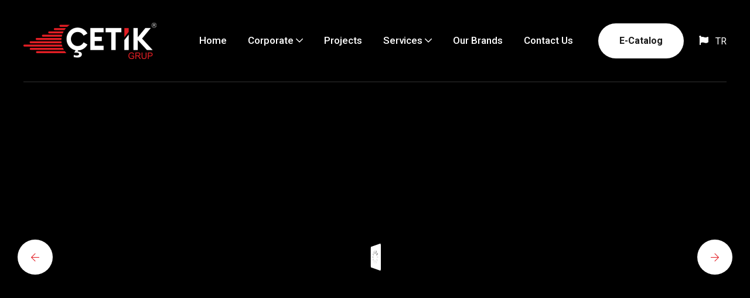

--- FILE ---
content_type: text/html; charset=UTF-8
request_url: https://cetikgrup.com.tr/en/home/
body_size: 6972
content:


<!DOCTYPE html>
<html lang="en">
	<head>
		<base href="/">
		<title>Çetik Grup</title>

		<!-- Meta Tags -->
		<meta charset="UTF-8">
		<meta name="google-site-verification" content="XXXXXXXXXXXXXXXXXXX">
		<meta name="viewport" content="width=device-width, initial-scale=1.0">
		<meta name="description" content="Our company, originally established in 2012 under the name ÇETİK ELEKTRİK & ELEKTRONİK, has evolved into ÇETİK GRUP ENERJİ SAN. TİC. A.Ş. With a rapidly growing portfolio, a dynamic young team, and a broad vision...">

		<meta name="keywords" content="çetik grup, electricity, electronics, construction engineering">
		<meta name="abstract" content="çetik grup, electricity, electronics, construction engineering">
		<meta name="altavista" content="çetik grup, electricity, electronics, construction engineering">
		<meta name="scooter" content="çetik grup, electricity, electronics, construction engineering">
		<meta name="yahoo" content="çetik grup, electricity, electronics, construction engineering">
		<meta name="dmoz" content="çetik grup, electricity, electronics, construction engineering">
		<meta name="scooter" content="çetik grup, electricity, electronics, construction engineering">

		<meta name="publisher" content="https://eboza.com.tr">
		<meta name="author" content="Eboza Tasarım">

		<meta name="robots" content="all, index, follow">
		<meta name="googlebot" content="all, index, follow">
		<meta name="distribution" content="global">
		<meta name="rating" content="general">

		<meta name="referrer" content="no-referrer">
		<meta name="theme-color" content="#1a1a1a">

		<meta http-equiv="content-language" content="tr">
		<meta http-equiv="reply-to" content="destek@cetikgrup.com">
		<meta http-equiv="copyright" content="Copyright © 2024 EBOZA - Tüm Hakları Saklıdır.">
		<meta http-equiv="refresh" content="300">

		<link rel="canonical" href="https://cetikgrup.com.tr/en">
		<!-- Meta Tags -->

		<!-- Open Graph Tags -->
		<meta property="og:title" content="Çetik Grup">
		<meta property="og:description" content="Our company, originally established in 2012 under the name ÇETİK ELEKTRİK & ELEKTRONİK, has evolved into ÇETİK GRUP ENERJİ SAN. TİC. A.Ş. With a rapidly growing portfolio, a dynamic young team, and a broad vision...">
		<meta property="og:image" content="https://cetikgrup.com.tr/assets/images/logo.png">
		<meta property="og:url" content="https://cetikgrup.com.tr/en">
		<meta property="og:type" content="website">
    <meta property="og:locale" content="tr_TR">
		<!-- Open Graph Tags -->

		<!-- Twitter Tags -->
		<meta name="twitter:card" content="summary_large_image">
		<meta name="twitter:site" content="https://cetikgrup.com.tr/en">
		<meta name="twitter:title" content="Çetik Grup">
		<meta name="twitter:description" content="Our company, originally established in 2012 under the name ÇETİK ELEKTRİK & ELEKTRONİK, has evolved into ÇETİK GRUP ENERJİ SAN. TİC. A.Ş. With a rapidly growing portfolio, a dynamic young team, and a broad vision...">
		<meta name="twitter:image" content="https://cetikgrup.com.tr/assets/images/logo.png">
		<!-- Twitter Tags -->

		<link rel="stylesheet" href="./assets/css/bootstrap.css">
		<link rel="stylesheet" href="./assets/css/animate.css">
		<link rel="stylesheet" href="./assets/css/themewar-font.css">
		<link rel="stylesheet" href="./assets/css/icons.css">
		<link rel="stylesheet" href="./assets/css/owl.carousel.min.css">
		<link rel="stylesheet" href="./assets/css/owl.theme.default.min.css">
		<link rel="stylesheet" href="./assets/css/lightcase.css">

		<link rel="stylesheet" type="text/css" href="./assets/css/settings.css">

		<link rel="stylesheet" href="./assets/css/preset.css">
		<link rel="stylesheet" href="./assets/css/ignore_for_wp.css">
		<link rel="stylesheet" href="./assets/css/theme.css">
		<link rel="stylesheet" href="./assets/css/responsive.css">

		<!-- Favicon & Apple Touch Icon -->
		<link rel="shortcut icon" href="./assets/images/favicon/favicon.ico" type="image/x-icon">
		<link rel="icon" href="./assets/images/favicon/favicon-16x16.ico" type="image/x-icon" sizes="16x16">
		<link rel="icon" href="./assets/images/favicon/favicon-32x32.ico" type="image/x-icon" sizes="32x32">
		<link rel="icon" href="./assets/images/favicon/favicon-64x64.ico" type="image/x-icon" sizes="64x64">
		<link rel="icon" href="./assets/images/favicon/favicon-128x128.ico" type="image/x-icon" sizes="128x128">
		<link rel="icon" href="./assets/images/favicon/favicon-256x256.ico" type="image/x-icon" sizes="256x256">

		<link rel="apple-touch-icon" href="./assets/images/favicon/favicon-16x16.ico" type="image/x-icon" sizes="16x16">
		<link rel="apple-touch-icon" href="./assets/images/favicon/favicon-32x32.ico" type="image/x-icon" sizes="32x32">
		<link rel="apple-touch-icon" href="./assets/images/favicon/favicon-64x64.ico" type="image/x-icon" sizes="64x64">
		<link rel="apple-touch-icon" href="./assets/images/favicon/favicon-128x128.ico" type="image/x-icon" sizes="128x128">
		<link rel="apple-touch-icon" href="./assets/images/favicon/favicon-256x256.ico" type="image/x-icon" sizes="256x256">

		<meta name="msapplication-TileImage" content="assets/images/favicon/favicon.png">
		<meta name="msapplication-TileColor" content="#ffffff">
		<!-- Favicon & Apple Touch Icon -->

		<!-- Google tag (gtag.js) -->
		<script async src="https://www.googletagmanager.com/gtag/js?id=G-VK6ECCYE1H"></script>
		<script>
			window.dataLayer = window.dataLayer || [];
			function gtag(){dataLayer.push(arguments);}
			gtag('js', new Date());

			gtag('config', 'G-VK6ECCYE1H');
		</script>

		<!-- Google Tag Manager -->
		<script>
			(function (w, d, s, l, i) {
				w[l] = w[l] || [];
				w[l].push({
					'gtm.start': new Date().getTime(),
					event: 'gtm.js'
				});
				var f = d.getElementsByTagName(s)[0],
					j = d.createElement(s),
					dl = l != 'dataLayer' ? '&l=' + l : '';
				j.async = true;
				j.src =
					'https://www.googletagmanager.com/gtm.js?id=' + i + dl;
				f.parentNode.insertBefore(j, f);
			})(window, document, 'script', 'dataLayer', 'GTM-527LG2VW');
		</script>
		<!-- End Google Tag Manager -->
	</head>

	<body>
		<div class="preloader clock text-center">
	<div class="mainLoader">
		<div class="loaderO">
			<img src="./assets/images/logo.png" alt="Çetik Grup">
		</div>
	</div>
</div>

<header class="header03 isSticky">
	<div class="container-fluid">
		<div class="row">
			<div class="col-lg-12">
				<div class="navbar01">
					<div class="logo">
						<a href="./en/"><img src="./assets/images/logo.png" alt="Çetik Grup"></a>
					</div>
					<nav class="mainMenu">
						<ul>
							<li><a href="./en/">Home</a></li>
							<li class="menu-item-has-children">
								<a href="javascript:void(0);" rel="nofollow">Corporate</a>
								<ul class="sub-menu">
									<li><a href="./en/about-us">About Us</a></li>
									<li><a href="./en/references">References</a></li>
									<li><a href="./en/certificates">Certificates</a></li>
									<li><a href="./en/human-resources">Human Resources</a></li>
									<li><a href="./en/terms">Terms</a></li>
								</ul>
							</li>
							<li><a href="./en/projects">Projects</a></li>
							<li class="menu-item-has-children">
								<a href="javascript:void(0);" rel="nofollow">Services</a>
								<ul class="sub-menu">
																			<li><a href="./en/service-details/electricity">Electricity</a></li>
																			<li><a href="./en/service-details/construction-engineering">Construction Engineering</a></li>
																			<li><a href="./en/service-details/electronics">Electronics</a></li>
																			<li><a href="./en/service-details/chemical">Chemical</a></li>
																			<li><a href="./en/service-details/e-commerce">E-Commerce</a></li>
																			<li><a href="./en/service-details/agriculture-and-husbandry">Agriculture & Husbandry</a></li>
																	</ul>
							</li>
							<li><a href="./en/our-brands">Our Brands</a></li>
							<li><a href="./en/contact-us">Contact Us</a></li>
						</ul>
					</nav>
					<div class="accessNav">
						<a href="javascript:void(0);" class="menuToggler" rel="nofollow"><i class="twi-bars1"></i></a>
						<a href="./en/e-catalog.pdf" class="qu_btn" target="_blank">E-Catalog</a>
					</div>
					<div class="navleft">
						<div class="searchBtn">
							<a href="./"><i class="twi-flag mr-2"></i> TR</a>
							<!-- <div class="header01SearchBar">
								<form class="d-flex" method="post" action="#">
									<input type="search" name="s" placeholder="Aramak istediğiniz içerik...">
									<button type="submit"><i class="twi-search2"></i></button>
								</form>
							</div> -->
						</div>
					</div>
				</div>
			</div>
		</div>
	</div>
</header>

<section class="sidebarMenu">
	<div class="sidebarMenuOverlay"></div>
	<div class="SMArea">
		<div class="SMAHeader">
			<h3>
				<i class="twi-bars1"></i> Menu
			</h3>
			<a href="javascript:void(0);" class="SMACloser" rel="nofollow"><i class="twi-times2"></i></a>
		</div>
		<div class="SMABody">
			<ul>
				<li><a href="./en/">Home</a></li>
				<li class="menu-item-has-children">
					<a href="javascript:void(0);" rel="nofollow">Corporate</a>
					<ul class="sub-menu">
						<li><a href="./en/about-us">About Us</a></li>
						<li><a href="./en/references">References</a></li>
						<li><a href="./en/certificates">Certificates</a></li>
						<li><a href="./en/human-resources">Human Resources</a></li>
						<li><a href="./en/terms">Terms</a></li>
					</ul>
				</li>
				<li><a href="./en/projects">Projects</a></li>
				<li class="menu-item-has-children">
					<a href="javascript:void(0);" rel="nofollow">Services</a>
					<ul class="sub-menu">
													<li><a href="./en/service-details/electricity">Electricity</a></li>
													<li><a href="./en/service-details/construction-engineering">Construction Engineering</a></li>
													<li><a href="./en/service-details/electronics">Electronics</a></li>
													<li><a href="./en/service-details/chemical">Chemical</a></li>
													<li><a href="./en/service-details/e-commerce">E-Commerce</a></li>
													<li><a href="./en/service-details/agriculture-and-husbandry">Agriculture & Husbandry</a></li>
											</ul>
				</li>
				<li><a href="./en/our-brands">Our Brands</a></li>
				<li><a href="./en/contact-us">Contact Us</a></li>
			</ul>
		</div>
		<div class="SMAFooter">
			<a href="./en/e-catalog.pdf" class="qu_btn" target="_blank">E-Catalog</a>
		</div>
	</div>
</section>
		<section class="slider_01">
			<div class="rev_slider_wrapper">
				<div id="rev_slider_1" class="rev_slider fullwidthabanner" style="display:none;" data-version="5.4.1">
					<ul>
						<li data-index="rs-3046" data-transition="random-premium" data-slotamount="default" data-hideafterloop="0"
							data-hideslideonmobile="off" data-easein="Power3.easeInOut" data-easeout="Power3.easeInOut"
							data-masterspeed="1000" data-thumb="" data-rotate="0" data-saveperformance="off">
							<img src="./assets/images/slider/1.jpg" alt="Çetik Grup" data-bgposition="center center" data-bgfit="cover" data-bgrepeat="no-repeat" data-bgparallax="0" class="rev-slidebg" data-no-retina>
							<div class="tp-caption ws_nowrap" data-x="['left']" data-hoffset="['0']" data-y="['top']"
								data-voffset="['25','25','25','10']" data-fontsize="['24','24','22','20']" data-fontweight="400"
								data-lineheight="['30']" data-letterspacing="1.4" data-width="['500','500','100%', '100%']"
								data-height="['auto']" data-whitesapce="normal" data-color="['#fff']" data-type="text"
								data-responsive_offset="off"
								data-frames='[{"delay":1500,"speed":300,"frame":"0","from":"x:-50px;opacity:0;","to":"o:1;","ease":"power3.inOut"},{"delay":"wait","speed":300,"frame":"999","to":"auto:auto;","ease":"power3.inOut"}]'
								data-textAlign="['left']" data-paddingtop="[0,0,0,0]" data-paddingright="[0,0,0,25]"
								data-paddingbottom="[0,0,0,0]" data-paddingleft="[0,80,90,25]">Strength & Experience from Its Roots
							</div>
							<div class="tp-caption headFont ws_nowrap" data-x="['left']" data-hoffset="['0']" data-y="['middle']"
								data-voffset="['-70','-70','-95','-130']" data-fontsize="['100','80','60','36']" data-fontweight="['700']"
								data-lineheight="['110','90','70','46']" data-letterspacing="0" data-width="['100%']"
								data-height="['auto']" data-whitesapce="['normal']" data-color="['#fff']" data-type="text"
								data-responsive_offset="off"
								data-frames='[{"delay":1900,"speed":350,"frame":"0","from":"x:-50px;opacity:0;","to":"o:1;","ease":"power3.inOut"},{"delay":"wait","speed":300,"frame":"999","to":"auto:auto;","ease":"power3.inOut"}]'
								data-textAlign="['left']" data-paddingtop="[0,0,0,0]" data-paddingright="[0,0,0,25]"
								data-paddingbottom="[0,0,0,0]" data-paddingleft="[0,80,90,25]">Çetik Grup<br>With You
							</div>
							<div class="tp-caption ws_nowrap" data-x="['left']" data-hoffset="['0']" data-y="['middle']"
								data-voffset="['82','82','55','0']" data-fontsize="['18','18','18','19']" data-fontweight="['400']"
								data-lineheight="['30','30','30','30']" data-letterspacing="0" data-width="['750','750','600','100%']"
								data-height="['auto']" data-whitesapce="['normal']" data-color="['#fff']" data-type="text"
								data-responsive_offset="off"
								data-frames='[{"delay":2300,"speed":300,"frame":"0","from":"x:-50px;opacity:0;","to":"o:1;","ease":"power3.inOut"},{"delay":"wait","speed":300,"frame":"999","to":"auto:auto;","ease":"power3.inOut"}]'
								data-textAlign="['left']" data-paddingtop="[0,0,0,0]" data-paddingright="[0,0,0,25]"
								data-paddingbottom="[0,0,0,0]" data-paddingleft="[0,80,90,25]">
								Our company, originally established in 2012 under the name <strong>ÇETİK ELEKTRİK & ELEKTRONİK</strong>,
								has rapidly expanded with a growing portfolio, a dynamic young team, and a broad vision,
								bringing 17 years of industry experience...
							</div>
							<div class="tp-caption tp-resizeme" data-x="['left']" data-hoffset="['0']" data-y="['middle']"
								data-voffset="['192','192','190','140']" data-fontsize="['16']" data-fontweight="700" data-lineheight="60"
								data-width="['auto']" data-height="['auto']" data-whitesapce="['normal']" data-color="['#fff']"
								data-type="text" data-responsive_offset="off"
								data-frames='[{"delay":2600,"speed":300,"frame":"0","from":"x:-50px;opacity:0;","to":"o:1;","ease":"power3.inOut"},{"delay":"wait","speed":300,"frame":"999","to":"auto:auto;","ease":"power3.inOut"}]'
								data-textAlign="['center']" data-paddingtop="[0,0,0,0]" data-paddingright="[0,0,0,0]"
								data-paddingbottom="[0,0,0,0]" data-paddingleft="[0,80,90,20]">
								<a href="./en/about-us" class="qu_btn">Who We Are?</a>
							</div>
							<div class="tp-caption tp-resizeme" data-x="['left']" data-hoffset="['211']" data-y="['middle']"
								data-voffset="['181','181','180','130']" data-fontsize="['16']" data-fontweight="700" data-lineheight="62"
								data-width="['auto']" data-height="['auto']" data-whitesapce="['normal']" data-color="['#fff']"
								data-type="text" data-responsive_offset="off"
								data-frames='[{"delay":2600,"speed":300,"frame":"0","from":"x:50px;opacity:0;","to":"o:1;","ease":"power3.inOut"},{"delay":"wait","speed":300,"frame":"999","to":"x:50px;opacity:0;","ease":"power3.inOut"}]'
								data-textAlign="['center']" data-paddingtop="[0,0,0,0]" data-paddingright="[0,0,0,0]"
								data-paddingbottom="[0,0,0,0]" data-paddingleft="[0,80,90,20]">
								<a href="./assets/cetik-grup.mp4" class="popup_video"><i class="twi-play"></i></a>
							</div>
							<div class="tp-caption tp-resizeme anLayer"
								data-frames='[{"delay":2500,"speed":800,"frame":"0","from":"y:top;","to":"o:1;","ease":"power3.inOut"},{"delay":"wait","speed":300,"frame":"999","to":"auto:auto;","ease":"power3.inOut"}]'
								data-type="image" data-x="right" data-y="top" data-hoffset="['-345','0','0','0']"
								data-voffset="['-190','0','0','0']" data-width="['auto']" data-height="['auto']">
								<img src="./assets/images/slider/s1.png" alt="layer" width="548" height="265">
							</div>
							<div class="tp-caption tp-resizeme anLayer"
								data-frames='[{"delay":2800,"speed":1000,"frame":"0","from":"y:[-100%];z:0;rX:0deg;rY:0;rZ:0;sX:1;sY:1;skX:0;skY:0;","mask":"x:0px;y:0px;s:inherit;e:inherit;","to":"o:1;","ease":"power3.inOut"},{"delay":"wait","speed":300,"frame":"999","to":"auto:auto;","ease":"power3.inOut"}]'
								data-type="image" data-x="right" data-y="top" data-hoffset="['-345','0','0','0']"
								data-voffset="['-190','0','0','0']" data-width="['auto']" data-height="['auto']">
								<img src="./assets/images/slider/s2.png" alt="layer" width="548" height="265">
							</div>
							<div class="tp-caption tp-resizeme anLayer"
								data-frames='[{"delay":3000,"speed":1100,"frame":"0","from":"y:bottom;","to":"o:1;","ease":"power3.inOut"},{"delay":"wait","speed":300,"frame":"999","to":"auto:auto;","ease":"power3.inOut"}]'
								data-type="image" data-x="left" data-y="bottom" data-hoffset="['-340','0','0','0']"
								data-voffset="['-190','0','0','0']" data-width="['auto']" data-height="['auto']">
								<img src="./assets/images/slider/s3.png" alt="layer" width="347" height="460">
							</div>
						</li>
						<li data-index="rs-3047" data-transition="random-premium" data-slotamount="default" data-hideafterloop="0"
							data-hideslideonmobile="off" data-easein="Power3.easeInOut" data-easeout="Power3.easeInOut"
							data-masterspeed="1000" data-thumb="" data-rotate="0" data-saveperformance="off">
							<img src="./assets/images/slider/2.jpg" alt="Çetik Grup" data-bgposition="center center" data-bgfit="cover"
								data-bgrepeat="no-repeat" data-bgparallax="0" class="rev-slidebg" data-no-retina>
							<div class="tp-caption ws_nowrap" data-x="['left']" data-hoffset="['0']" data-y="['top']"
								data-voffset="['25','25','25','10']" data-fontsize="['24','24','22','20']" data-fontweight="400"
								data-lineheight="['30']" data-letterspacing="1.4" data-width="['500','500','100%', '100%']"
								data-height="['auto']" data-whitesapce="normal" data-color="['#fff']" data-type="text"
								data-responsive_offset="off"
								data-frames='[{"delay":1500,"speed":300,"frame":"0","from":"x:-50px;opacity:0;","to":"o:1;","ease":"power3.inOut"},{"delay":"wait","speed":300,"frame":"999","to":"auto:auto;","ease":"power3.inOut"}]'
								data-textAlign="['left']" data-paddingtop="[0,0,0,0]" data-paddingright="[0,0,0,25]"
								data-paddingbottom="[0,0,0,0]" data-paddingleft="[0,80,90,25]">Always Moving Forward With Çetik Grup
							</div>
							<div class="tp-caption headFont ws_nowrap" data-x="['left']" data-hoffset="['0']" data-y="['middle']"
								data-voffset="['-70','-70','-95','-130']" data-fontsize="['100','80','60','36']" data-fontweight="['700']"
								data-lineheight="['110','90','70','46']" data-letterspacing="0" data-width="['100%']"
								data-height="['auto']" data-whitesapce="['normal']" data-color="['#fff']" data-type="text"
								data-responsive_offset="off"
								data-frames='[{"delay":1900,"speed":350,"frame":"0","from":"x:-50px;opacity:0;","to":"o:1;","ease":"power3.inOut"},{"delay":"wait","speed":300,"frame":"999","to":"auto:auto;","ease":"power3.inOut"}]'
								data-textAlign="['left']" data-paddingtop="[0,0,0,0]" data-paddingright="[0,0,0,25]"
								data-paddingbottom="[0,0,0,0]" data-paddingleft="[0,80,90,25]">Building<br>The Future
							</div>
							<div class="tp-caption ws_nowrap" data-x="['left']" data-hoffset="['0']" data-y="['middle']"
								data-voffset="['82','82','55','0']" data-fontsize="['18','18','18','19']" data-fontweight="['400']"
								data-lineheight="['30','30','30','30']" data-letterspacing="0" data-width="['750','750','600','100%']"
								data-height="['auto']" data-whitesapce="['normal']" data-color="['#fff']" data-type="text"
								data-responsive_offset="off"
								data-frames='[{"delay":2300,"speed":300,"frame":"0","from":"x:-50px;opacity:0;","to":"o:1;","ease":"power3.inOut"},{"delay":"wait","speed":300,"frame":"999","to":"auto:auto;","ease":"power3.inOut"}]'
								data-textAlign="['left']" data-paddingtop="[0,0,0,0]" data-paddingright="[0,0,0,25]"
								data-paddingbottom="[0,0,0,0]" data-paddingleft="[0,80,90,25]">
								We are dedicated to being a pioneer in our industry, advancing to the forefront, moving forward
								confidently into the future, and rising with our projects...
							</div>
							<div class="tp-caption tp-resizeme" data-x="['left']" data-hoffset="['0']" data-y="['middle']"
								data-voffset="['192','192','190','140']" data-fontsize="['16']" data-fontweight="700" data-lineheight="60"
								data-width="['auto']" data-height="['auto']" data-whitesapce="['normal']" data-color="['#fff']"
								data-type="text" data-responsive_offset="off"
								data-frames='[{"delay":2600,"speed":300,"frame":"0","from":"x:-50px;opacity:0;","to":"o:1;","ease":"power3.inOut"},{"delay":"wait","speed":300,"frame":"999","to":"auto:auto;","ease":"power3.inOut"}]'
								data-textAlign="['center']" data-paddingtop="[0,0,0,0]" data-paddingright="[0,0,0,0]"
								data-paddingbottom="[0,0,0,0]" data-paddingleft="[0,80,90,20]">
								<a href="./en/iletisim" class="qu_btn">Contact Us!</a>
							</div>
							<div class="tp-caption tp-resizeme" data-x="['left']" data-hoffset="['211']" data-y="['middle']"
								data-voffset="['181','181','180','130']" data-fontsize="['16']" data-fontweight="700" data-lineheight="62"
								data-width="['auto']" data-height="['auto']" data-whitesapce="['normal']" data-color="['#fff']"
								data-type="text" data-responsive_offset="off"
								data-frames='[{"delay":2600,"speed":300,"frame":"0","from":"x:50px;opacity:0;","to":"o:1;","ease":"power3.inOut"},{"delay":"wait","speed":300,"frame":"999","to":"x:50px;opacity:0;","ease":"power3.inOut"}]'
								data-textAlign="['center']" data-paddingtop="[0,0,0,0]" data-paddingright="[0,0,0,0]"
								data-paddingbottom="[0,0,0,0]" data-paddingleft="[0,80,90,20]">
								<a href="./assets/cetik-grup.mp4" class="popup_video"><i class="twi-play"></i></a>
							</div>
							<div class="tp-caption tp-resizeme anLayer"
								data-frames='[{"delay":2500,"speed":800,"frame":"0","from":"y:top;","to":"o:1;","ease":"power3.inOut"},{"delay":"wait","speed":300,"frame":"999","to":"auto:auto;","ease":"power3.inOut"}]'
								data-type="image" data-x="right" data-y="top" data-hoffset="['-345','0','0','0']"
								data-voffset="['-190','0','0','0']" data-width="['auto']" data-height="['auto']">
								<img src="./assets/images/slider/s1.png" alt="layer" width="548" height="265">
							</div>
							<div class="tp-caption tp-resizeme anLayer"
								data-frames='[{"delay":2800,"speed":1000,"frame":"0","from":"y:[-100%];z:0;rX:0deg;rY:0;rZ:0;sX:1;sY:1;skX:0;skY:0;","mask":"x:0px;y:0px;s:inherit;e:inherit;","to":"o:1;","ease":"power3.inOut"},{"delay":"wait","speed":300,"frame":"999","to":"auto:auto;","ease":"power3.inOut"}]'
								data-type="image" data-x="right" data-y="top" data-hoffset="['-345','0','0','0']"
								data-voffset="['-190','0','0','0']" data-width="['auto']" data-height="['auto']">
								<img src="./assets/images/slider/s2.png" alt="layer" width="548" height="265">
							</div>
							<div class="tp-caption tp-resizeme anLayer"
								data-frames='[{"delay":3000,"speed":1100,"frame":"0","from":"y:bottom;","to":"o:1;","ease":"power3.inOut"},{"delay":"wait","speed":300,"frame":"999","to":"auto:auto;","ease":"power3.inOut"}]'
								data-type="image" data-x="left" data-y="bottom" data-hoffset="['-340','0','0','0']"
								data-voffset="['-190','0','0','0']" data-width="['auto']" data-height="['auto']">
								<img src="./assets/images/slider/s3.png" alt="layer" width="347" height="460">
							</div>
						</li>
					</ul>
				</div>
			</div>
		</section>

		<section class="clientLogo01">
			<div class="container largeContainer">
				<div class="row">
					<div class="col-xl-3 col-md-12 border-right-1">
						<h2 class="secTitle mt-4">Our References</h2>
					</div>
					<div class="col-xl-7 col-md-8">
						<div class="client-slider owl-carousel">
							<a href="javascript:void(0);" rel="nofollow"><img src="./assets/images/referanslar/white/atr-yapi.png" alt="ATR Yapı"></a>
							<a href="javascript:void(0);" rel="nofollow"><img src="./assets/images/referanslar/white/toki.png" alt="Toki"></a>
							<a href="javascript:void(0);" rel="nofollow"><img src="./assets/images/referanslar/white/dap-yapi.png" alt="Dap Yapı"></a>
							<a href="javascript:void(0);" rel="nofollow"><img src="./assets/images/referanslar/white/ronesans-holding.png" alt="Rönesans Holding"></a>
							<a href="javascript:void(0);" rel="nofollow"><img src="./assets/images/referanslar/white/akzirve.png" alt="Akzirve"></a>
							<a href="javascript:void(0);" rel="nofollow"><img src="./assets/images/referanslar/white/eksioglu.png" alt="Ekşioğlu"></a>
							<a href="javascript:void(0);" rel="nofollow"><img src="assets/images/referanslar/white/seba-insaat.png" alt="Seba İnşaat"></a>
							<a href="javascript:void(0);" rel="nofollow"><img src="./assets/images/referanslar/white/stca.png" alt="STCA"></a>
							<a href="javascript:void(0);" rel="nofollow"><img src="./assets/images/referanslar/white/flora-deluxe.png" alt="Flora Deluxe"></a>
						</div>
					</div>
					<div class="col-xl-2 col-md-4">
						<a href="./en/references" class="qu_btn">See All</a>
					</div>
				</div>
			</div>
		</section>

		<section class="serviceSection01">
			<div class="container largeContainer">
				<div class="row">
					<div class="col-xl-6">
						<div class="boxService">
							<h2 class="secTitle">We Serve <span>Across Multiple</span> Sectors</h2>
							<p>With our brands in various sectors, we work to provide you with the best and most comprehensive service. By leading with prominent brands, we shape the industry.</p>
						</div>
					</div>
											<div class="col-xl-3 col-md-6">
							<div class="icon_box_01 icon_box_001">
								<div class="ibMeta">
									<span></span>
									<i class="icon-local_3-1"></i>
									<div class="brleft"></div>
									<div class="brright"></div>
								</div>
								<h3><a href="./en/service-details/electricity">Electricity</a></h3>
								<p>We strive to be a leading brand in the industry and to offer you the best possible services.</p>
								<a class="sm" href="./en/service-details/electricity">Read More <i class="twi-arrow-right1"></i></a>
							</div>
						</div>
											<div class="col-xl-3 col-md-6">
							<div class="icon_box_01 icon_box_002">
								<div class="ibMeta">
									<span></span>
									<i class="icon-local_11"></i>
									<div class="brleft"></div>
									<div class="brright"></div>
								</div>
								<h3><a href="./en/service-details/construction-engineering">Construction Engineering</a></h3>
								<p>We strive to be a leading brand in the industry and to offer you the best possible services.</p>
								<a class="sm" href="./en/service-details/construction-engineering">Read More <i class="twi-arrow-right1"></i></a>
							</div>
						</div>
											<div class="col-xl-3 col-md-6">
							<div class="icon_box_01 icon_box_003">
								<div class="ibMeta">
									<span></span>
									<i class="icon-local_1"></i>
									<div class="brleft"></div>
									<div class="brright"></div>
								</div>
								<h3><a href="./en/service-details/electronics">Electronics</a></h3>
								<p>We strive to be a leading brand in the industry and to offer you the best possible services.</p>
								<a class="sm" href="./en/service-details/electronics">Read More <i class="twi-arrow-right1"></i></a>
							</div>
						</div>
											<div class="col-xl-3 col-md-6">
							<div class="icon_box_01 icon_box_004">
								<div class="ibMeta">
									<span></span>
									<i class="icons-monitoring"></i>
									<div class="brleft"></div>
									<div class="brright"></div>
								</div>
								<h3><a href="./en/service-details/chemical">Chemical</a></h3>
								<p>We strive to be a leading brand in the industry and to offer you the best possible services.</p>
								<a class="sm" href="./en/service-details/chemical">Read More <i class="twi-arrow-right1"></i></a>
							</div>
						</div>
											<div class="col-xl-3 col-md-6">
							<div class="icon_box_01 icon_box_005">
								<div class="ibMeta">
									<span></span>
									<i class="icon-Wemseu01"></i>
									<div class="brleft"></div>
									<div class="brright"></div>
								</div>
								<h3><a href="./en/service-details/e-commerce">E-Commerce</a></h3>
								<p>We strive to be a leading brand in the industry and to offer you the best possible services.</p>
								<a class="sm" href="./en/service-details/e-commerce">Read More <i class="twi-arrow-right1"></i></a>
							</div>
						</div>
											<div class="col-xl-3 col-md-6">
							<div class="icon_box_01 icon_box_006">
								<div class="ibMeta">
									<span></span>
									<i class="icon-local_1-1"></i>
									<div class="brleft"></div>
									<div class="brright"></div>
								</div>
								<h3><a href="./en/service-details/agriculture-and-husbandry">Agriculture & Husbandry</a></h3>
								<p>We strive to be a leading brand in the industry and to offer you the best possible services.</p>
								<a class="sm" href="./en/service-details/agriculture-and-husbandry">Read More <i class="twi-arrow-right1"></i></a>
							</div>
						</div>
									</div>
				<div class="row">
					<div class="col-lg-12 text-center">
						<p class="qu_link">You can <a href="./en/contact-us">contact us immediately</a> for more information about the sectors we serve.</p>
					</div>
				</div>
			</div>
		</section>

		<section class="portfolioSection01">
			<div class="folioSlider01 owl-carousel">
									<div class="folioItem01">
						<img src="./assets/images/projeler/41/thumb/somar-insaat.jpg" alt="Somar İnşaat">
						<div class="folioContent">
							<a class="cat" href="./project-details/somar-insaat">Somar İnşaat</a>
							<h3><a href="./project-details/somar-insaat">Somar İnşaat</a></h3>
						</div>
						<a class="fm" href="./project-details/somar-insaat"><i class="twi-eye2"></i> Preview</a>
					</div>
									<div class="folioItem01">
						<img src="./assets/images/projeler/40/thumb/demirhan-insaat.jpg" alt="Demirhan İnşaat">
						<div class="folioContent">
							<a class="cat" href="./project-details/demirhan-insaat">Demirhan İnşaat</a>
							<h3><a href="./project-details/demirhan-insaat">Demirhan İnşaat</a></h3>
						</div>
						<a class="fm" href="./project-details/demirhan-insaat"><i class="twi-eye2"></i> Preview</a>
					</div>
									<div class="folioItem01">
						<img src="./assets/images/projeler/39/thumb/seba-neva.jpg" alt="Seba Neva Konakları">
						<div class="folioContent">
							<a class="cat" href="./project-details/seba-neva">Seba İnşaat</a>
							<h3><a href="./project-details/seba-neva">Seba Neva Konakları</a></h3>
						</div>
						<a class="fm" href="./project-details/seba-neva"><i class="twi-eye2"></i> Preview</a>
					</div>
									<div class="folioItem01">
						<img src="./assets/images/projeler/37/thumb/sakarya-sehir-hastanesi.jpg" alt="Sakarya Şehir Hastanesi">
						<div class="folioContent">
							<a class="cat" href="./project-details/sakarya-sehir-hastanesi">ATR Yapı</a>
							<h3><a href="./project-details/sakarya-sehir-hastanesi">Sakarya Şehir Hastanesi</a></h3>
						</div>
						<a class="fm" href="./project-details/sakarya-sehir-hastanesi"><i class="twi-eye2"></i> Preview</a>
					</div>
									<div class="folioItem01">
						<img src="./assets/images/projeler/38/thumb/seba-gardenia.jpg" alt="Seba Gadenia">
						<div class="folioContent">
							<a class="cat" href="./project-details/seba-gardenia">Seba İnşaat</a>
							<h3><a href="./project-details/seba-gardenia">Seba Gadenia</a></h3>
						</div>
						<a class="fm" href="./project-details/seba-gardenia"><i class="twi-eye2"></i> Preview</a>
					</div>
									<div class="folioItem01">
						<img src="./assets/images/projeler/36/thumb/tuna-park-atasehir.jpg" alt="Tuna Park Ataşehir">
						<div class="folioContent">
							<a class="cat" href="./project-details/tuna-park-atasehir">Tuna İnşaat</a>
							<h3><a href="./project-details/tuna-park-atasehir">Tuna Park Ataşehir</a></h3>
						</div>
						<a class="fm" href="./project-details/tuna-park-atasehir"><i class="twi-eye2"></i> Preview</a>
					</div>
									<div class="folioItem01">
						<img src="./assets/images/projeler/35/thumb/tuna-park-buyukcekmece.jpg" alt="Tuna Park Büyükçekmece">
						<div class="folioContent">
							<a class="cat" href="./project-details/tuna-park-buyukcekmece">Tuna İnşaat</a>
							<h3><a href="./project-details/tuna-park-buyukcekmece">Tuna Park Büyükçekmece</a></h3>
						</div>
						<a class="fm" href="./project-details/tuna-park-buyukcekmece"><i class="twi-eye2"></i> Preview</a>
					</div>
									<div class="folioItem01">
						<img src="./assets/images/projeler/34/thumb/aston-ofis.jpg" alt="Aston Ofis">
						<div class="folioContent">
							<a class="cat" href="./project-details/aston-ofis">Aston Ofis</a>
							<h3><a href="./project-details/aston-ofis">Aston Ofis</a></h3>
						</div>
						<a class="fm" href="./project-details/aston-ofis"><i class="twi-eye2"></i> Preview</a>
					</div>
							</div>
		</section>

		<section class="chooseSection">
			<div class="container largeContainer">
				<div class="row">
					<div class="col-lg-5">
						<div class="subTitle"><span class="bleft"></span>Human Resources</div>
						<h2 class="secTitle white">Join Our Team <span>Now</span></h2>
						<p class="secDesc">
						We want to support you as you climb the career ladder quickly. Take the first step
						to join our team by filling out the relevant form on our Human Resources page.
						</p>
					</div>
					<div class="col-lg-7 mt44">
						<div class="row">
							<div class="col-md-6">
								<div class="icon_box_05">
									<div class="ib_box">
										<div class="pin1"></div><i class="icon-local_1"></i>
										<div class="pin2"></div>
									</div>
									<h3>Application</h3>
									<p>Fill out the application form to apply for the position that suits you best.</p>
								</div>
							</div>
							<div class="col-md-6">
								<div class="icon_box_05">
									<div class="ib_box">
										<div class="pin1"></div><i class="icon-local_3"></i>
										<div class="pin2"></div>
									</div>
									<h3>New Ideas</h3>
									<p>Share your innovative ideas and vision with us and become a part of our dreams.</p>
								</div>
							</div>
							<div class="col-md-6">
								<div class="icon_box_05">
									<div class="ib_box">
										<div class="pin1"></div><i class="icon-XjxC7N01"></i>
										<div class="pin2"></div>
									</div>
									<h3>Interview</h3>
									<p>Have an interview with the position’s expert manager and our human resources team.</p>
								</div>
							</div>
							<div class="col-md-6">
								<div class="icon_box_05">
									<div class="ib_box">
										<div class="pin1"></div><i class="icon-local_7"></i>
										<div class="pin2"></div>
									</div>
									<h3>Congratulations</h3>
									<p>Once we see that we can walk towards the same future together, welcome to our family.</p>
								</div>
							</div>
						</div>
					</div>
				</div>
			</div>
		</section>

		<section class="appoinmentSection01">
			<div class="funfactArea">
				<div class="fact_01">
					<h2><span class="counter" data-count="2500">2.5</span><i>k</i></h2>
					<p>Team members guided by <br> our expert staff</p>
				</div>
				<div class="fact_01">
					<h2><span class="counter" data-count="138">138</span><i>+</i></h2>
					<p>Completed projects with <br> many more to come</p>
				</div>
				<div class="fact_01">
					<h2><span class="counter" data-count="9800">9.8</span><i>%</i></h2>
					<p>Approved projects planned <br> to start this period</p>
				</div>
			</div>
		</section>

		<section class="processSection03">
			<div class="container largeContainer">
				<div class="row">
					<div class="col-lg-12 text-center">
						<div class="subTitle"><span class="bleft"></span>Operation<span class="bright"></span></div>
						<h2 class="secTitle">How We <span>Work</span></h2>
					</div>
				</div>
				<div class="row">
					<div class="col-lg-3 col-md-6 text-center">
						<div class="icon_box_03">
							<div class="ib_box">
								<i class="icon-local_1"></i>
							</div>
							<h3>Analysis</h3>
							<p>We determine the best approach by analyzing the requirements of the project.</p>
						</div>
					</div>
					<div class="col-lg-3 col-md-6 text-center">
						<div class="icon_box_03">
							<div class="ib_box">
								<i class="icon-local_3"></i>
							</div>
							<h3>New Ideas</h3>
							<p>By generating new ideas through technological advancements, we create modern works.</p>
						</div>
					</div>
					<div class="col-lg-3 col-md-6 text-center">
						<div class="icon_box_03">
							<div class="ib_box">
								<i class="icon-local_7"></i>
							</div>
							<h3>Teamwork</h3>
							<p>With our expert team, we meticulously construct the project, considering every details.</p>
						</div>
					</div>
					<div class="col-lg-3 col-md-6 text-center">
						<div class="icon_box_03">
							<div class="ib_box">
								<i class="icon-local_11"></i>
							</div>
							<h3>Project Delivery</h3>
							<p>We ensure the flawless delivery of the project, completed using the most accurate and efficient methods.</p>
						</div>
					</div>
				</div>
			</div>
		</section>

		<footer class="footer_01">
	<div class="container largeContainer">
		<div class="row">
			<div class="col-md-6 col-lg-4">
				<div class="aboutWidget">
					<h5>Have a question?<br>Contact us now.</h5>
					<a href="tel:+902163063936" rel="nofollow"><div class="phone"><i class="twi-phone"></i> +90 216 306 39 36</div></a>
					<p>
						Esentepe Neighbourhood. Inonu Street.<br>
						No: 116/5. Kartal, Istanbul, Turkiye
					</p>
					<a href="mailto:destek@cetikgrup.com">destek@cetikgrup.com</a>
					<div class="abSocial">
						<a href="https://www.linkedin.com/company/80635946/admin/feed/posts/" target="_blank" rel="nofollow"><i class="twi-linkedin-in"></i></a>
						<a href="https://www.instagram.com/cetikgrupenerji" target="_blank" rel="nofollow"><i class="twi-instagram"></i></a>
						<a href="https://www.facebook.com/cetikgrupen" target="_blank" rel="nofollow"><i class="twi-facebook-f"></i></a>
					</div>
				</div>
			</div>
			<div class="col-md-6 col-lg-3">
				<div class="widget PL28">
					<h3 class="widget_title">Services</h3>
					<ul class="menu">
													<li><a href="./en/service-details/electricity">Electricity</a></li>
													<li><a href="./en/service-details/construction-engineering">Construction Engineering</a></li>
													<li><a href="./en/service-details/electronics">Electronics</a></li>
													<li><a href="./en/service-details/chemical">Chemical</a></li>
													<li><a href="./en/service-details/e-commerce">E-Commerce</a></li>
													<li><a href="./en/service-details/agriculture-and-husbandry">Agriculture & Husbandry</a></li>
											</ul>
				</div>
			</div>
			<div class="col-md-6 col-lg-3">
				<div class="widget PL28">
					<h3 class="widget_title">Corporate</h3>
					<ul class="menu">
						<li><a href="./en/about-us">About Us</a></li>
						<li><a href="./en/references">References</a></li>
						<li><a href="./en/certificates">Certificates</a></li>
						<li><a href="./en/human-resources">Human Resources</a></li>
						<li><a href="./en/terms">Terms</a></li>
					</ul>
				</div>
			</div>
			<div class="col-md-6 col-lg-2">
				<div class="widget PL28">
					<h3 class="widget_title">Our Brands</h3>
					<ul class="menu">
													<li>
								<a href="https://mouvement.com.tr/" target="_blank" rel="nofollow">Mouvement</a>
							</li>
													<li>
								<a href="https://optiluce.com.tr/" target="_blank" rel="nofollow">Optiluce</a>
							</li>
													<li>
								<a href="https://emeğim.com/" target="_blank" rel="nofollow">Emeğim</a>
							</li>
													<li>
								<a href="https://www.trendyol.com/magaza/wubbastore-m-455322?sst=0" target="_blank" rel="nofollow">Wubba</a>
							</li>
											</ul>
				</div>
			</div>
		</div>
	</div>
</footer>

<section class="fcopyright">
	<div class="container largeContainer">
		<div class="row">
			<div class="col-md-6">
				<p>
					Copyright © 2024 - All Rights Reserved By
					<a href="https://eboza.com.tr" target="_blank" rel="nofollow">
						<img src="./assets/images/logo-eboza.png" alt="EBOZA">
					</a>
				</p>
			</div>
			<div class="col-md-6">
				<div class="copyMenu">
					<ul>
						<li><a href="./en/about-us">About Us</a></li>
						<li><a href="./en/terms">Terms</a></li>
						<li><a href="./en/e-catalog" target="_blank">E-Catalog</a></li>
						<li><a href="./en/contact-us">Contact Us</a></li>
					</ul>
				</div>
			</div>
		</div>
	</div>
</section>

<a href="javascript:void(0);" id="backtotop" rel="nofollow"><i class="twi-arrow-to-top1"></i></a>

<script src="./assets/js/jquery.js"></script>
<script src="./assets/js/bootstrap.min.js"></script>
<script src="./assets/js/jquery.appear.js"></script>
<script src="./assets/js/owl.carousel.min.js"></script>
<script src="./assets/js/shuffle.min.js"></script>
<script src="./assets/js/nice-select.js"></script>
<script src="./assets/js/lightcase.js"></script>
<script src="./assets/js/jquery.datetimepicker.full.min.js"></script>
<script src="./assets/js/circle-progress.js"></script>

<script src="./assets/js/jquery.themepunch.tools.min.js"></script>
<script src="./assets/js/jquery.themepunch.revolution.min.js"></script>

<script src="./assets/js/extensions/revolution.extension.actions.min.js"></script>
<script src="./assets/js/extensions/revolution.extension.carousel.min.js"></script>
<script src="./assets/js/extensions/revolution.extension.kenburn.min.js"></script>
<script src="./assets/js/extensions/revolution.extension.layeranimation.min.js"></script>
<script src="./assets/js/extensions/revolution.extension.migration.min.js"></script>
<script src="./assets/js/extensions/revolution.extension.navigation.min.js"></script>
<script src="./assets/js/extensions/revolution.extension.parallax.min.js"></script>
<script src="./assets/js/extensions/revolution.extension.slideanims.min.js"></script>
<script src="./assets/js/extensions/revolution.extension.video.min.js"></script>

<script src="./assets/js/theme.js"></script>
		<!-- Google Tag Manager (noscript) -->
		<noscript>
			<iframe src="https://www.googletagmanager.com/ns.html?id=GTM-527LG2VW" height="0" width="0" style="display:none;visibility:hidden"></iframe>
		</noscript>
		<!-- End Google Tag Manager (noscript) -->
	</body>
</html>

--- FILE ---
content_type: text/css
request_url: https://cetikgrup.com.tr/assets/css/themewar-font.css
body_size: 37933
content:
@font-face {
  font-family: 'themewar';
  src:  url('../fonts/themewar.eot?4vuimy');
  src:  url('../fonts/themewar.eot?4vuimy#iefix') format('embedded-opentype'),
    url('../fonts/themewar.ttf?4vuimy') format('truetype'),
    url('../fonts/themewar.woff?4vuimy') format('woff'),
    url('../fonts/themewar.svg?4vuimy#themewar') format('svg');
  font-weight: normal;
  font-style: normal;
}

[class^="twi-"], [class*=" twi-"] {
  /* use !important to prevent issues with browser extensions that change fonts */
  font-family: 'themewar' !important;
  speak: none;
  font-style: normal;
  font-weight: normal;
  font-variant: normal;
  text-transform: none;
  line-height: inherit;
  display: inherit;

  /* Better Font Rendering =========== */
  -webkit-font-smoothing: antialiased;
  -moz-osx-font-smoothing: grayscale;
}

.twi-abacus:before {
  content: "\e900";
}
.twi-acorn:before {
  content: "\e901";
}
.twi-ad:before {
  content: "\e902";
}
.twi-address-book:before {
  content: "\e903";
}
.twi-address-card:before {
  content: "\e904";
}
.twi-adjust:before {
  content: "\e905";
}
.twi-air-freshener:before {
  content: "\e906";
}
.twi-alarm-clock:before {
  content: "\e907";
}
.twi-alicorn:before {
  content: "\e908";
}
.twi-align-center:before {
  content: "\e909";
}
.twi-align-justify:before {
  content: "\e90a";
}
.twi-align-left:before {
  content: "\e90b";
}
.twi-align-right:before {
  content: "\e90c";
}
.twi-allergies:before {
  content: "\e90d";
}
.twi-ambulance:before {
  content: "\e90e";
}
.twi-american-sign-language-interpreting:before {
  content: "\e90f";
}
.twi-analytics:before {
  content: "\e910";
}
.twi-anchor:before {
  content: "\e911";
}
.twi-angel:before {
  content: "\e912";
}
.twi-angle-double-down:before {
  content: "\e913";
}
.twi-angle-double-left:before {
  content: "\e914";
}
.twi-angle-double-right:before {
  content: "\e915";
}
.twi-angle-double-up:before {
  content: "\e916";
}
.twi-angle-down:before {
  content: "\e917";
}
.twi-angle-left:before {
  content: "\e918";
}
.twi-angle-right:before {
  content: "\e919";
}
.twi-angle-up:before {
  content: "\e91a";
}
.twi-angry:before {
  content: "\e91b";
}
.twi-ankh:before {
  content: "\e91c";
}
.twi-apple-alt:before {
  content: "\e91d";
}
.twi-apple-crate:before {
  content: "\e91e";
}
.twi-archive:before {
  content: "\e91f";
}
.twi-archway:before {
  content: "\e920";
}
.twi-arrow-alt-circle-down:before {
  content: "\e921";
}
.twi-arrow-alt-circle-left:before {
  content: "\e922";
}
.twi-arrow-alt-circle-right:before {
  content: "\e923";
}
.twi-arrow-alt-circle-up:before {
  content: "\e924";
}
.twi-arrow-alt-down:before {
  content: "\e925";
}
.twi-arrow-alt-from-bottom:before {
  content: "\e926";
}
.twi-arrow-alt-from-left:before {
  content: "\e927";
}
.twi-arrow-alt-from-right:before {
  content: "\e928";
}
.twi-arrow-alt-from-top:before {
  content: "\e929";
}
.twi-arrow-alt-left:before {
  content: "\e92a";
}
.twi-arrow-alt-right:before {
  content: "\e92b";
}
.twi-arrow-alt-square-down:before {
  content: "\e92c";
}
.twi-arrow-alt-square-left:before {
  content: "\e92d";
}
.twi-arrow-alt-square-right:before {
  content: "\e92e";
}
.twi-arrow-alt-square-up:before {
  content: "\e92f";
}
.twi-arrow-alt-to-bottom:before {
  content: "\e930";
}
.twi-arrow-alt-to-left:before {
  content: "\e931";
}
.twi-arrow-alt-to-right:before {
  content: "\e932";
}
.twi-arrow-alt-to-top:before {
  content: "\e933";
}
.twi-arrow-alt-up:before {
  content: "\e934";
}
.twi-arrow-circle-down:before {
  content: "\e935";
}
.twi-arrow-circle-left:before {
  content: "\e936";
}
.twi-arrow-circle-right:before {
  content: "\e937";
}
.twi-arrow-circle-up:before {
  content: "\e938";
}
.twi-arrow-down:before {
  content: "\e939";
}
.twi-arrow-from-bottom:before {
  content: "\e93a";
}
.twi-arrow-from-left:before {
  content: "\e93b";
}
.twi-arrow-from-right:before {
  content: "\e93c";
}
.twi-arrow-from-top:before {
  content: "\e93d";
}
.twi-arrow-left:before {
  content: "\e93e";
}
.twi-arrow-right:before {
  content: "\e93f";
}
.twi-arrows:before {
  content: "\e940";
}
.twi-arrows-alt:before {
  content: "\e941";
}
.twi-arrows-alt-h:before {
  content: "\e942";
}
.twi-arrows-alt-v:before {
  content: "\e943";
}
.twi-arrows-h:before {
  content: "\e944";
}
.twi-arrow-square-down:before {
  content: "\e945";
}
.twi-arrow-square-left:before {
  content: "\e946";
}
.twi-arrow-square-right:before {
  content: "\e947";
}
.twi-arrow-square-up:before {
  content: "\e948";
}
.twi-arrows-v:before {
  content: "\e949";
}
.twi-arrow-to-bottom:before {
  content: "\e94a";
}
.twi-arrow-to-left:before {
  content: "\e94b";
}
.twi-arrow-to-right:before {
  content: "\e94c";
}
.twi-arrow-to-top:before {
  content: "\e94d";
}
.twi-arrow-up:before {
  content: "\e94e";
}
.twi-assistive-listening-systems:before {
  content: "\e94f";
}
.twi-asterisk:before {
  content: "\e950";
}
.twi-at:before {
  content: "\e951";
}
.twi-atlas:before {
  content: "\e952";
}
.twi-atom:before {
  content: "\e953";
}
.twi-atom-alt:before {
  content: "\e954";
}
.twi-audio-description:before {
  content: "\e955";
}
.twi-award:before {
  content: "\e956";
}
.twi-axe:before {
  content: "\e957";
}
.twi-axe-battle:before {
  content: "\e958";
}
.twi-baby:before {
  content: "\e959";
}
.twi-baby-carriage:before {
  content: "\e95a";
}
.twi-backpack:before {
  content: "\e95b";
}
.twi-backspace:before {
  content: "\e95c";
}
.twi-backward:before {
  content: "\e95d";
}
.twi-bacon:before {
  content: "\e95e";
}
.twi-badge:before {
  content: "\e95f";
}
.twi-badge-check:before {
  content: "\e960";
}
.twi-badge-dollar:before {
  content: "\e961";
}
.twi-badge-percent:before {
  content: "\e962";
}
.twi-badger-honey:before {
  content: "\e963";
}
.twi-balance-scale:before {
  content: "\e964";
}
.twi-balance-scale-left:before {
  content: "\e965";
}
.twi-balance-scale-right:before {
  content: "\e966";
}
.twi-ballot:before {
  content: "\e967";
}
.twi-ballot-check:before {
  content: "\e968";
}
.twi-ball-pile:before {
  content: "\e969";
}
.twi-ban:before {
  content: "\e96a";
}
.twi-band-aid:before {
  content: "\e96b";
}
.twi-barcode:before {
  content: "\e96c";
}
.twi-barcode-alt:before {
  content: "\e96d";
}
.twi-barcode-read:before {
  content: "\e96e";
}
.twi-barcode-scan:before {
  content: "\e96f";
}
.twi-bars:before {
  content: "\e970";
}
.twi-baseball:before {
  content: "\e971";
}
.twi-baseball-ball:before {
  content: "\e972";
}
.twi-basketball-ball:before {
  content: "\e973";
}
.twi-basketball-hoop:before {
  content: "\e974";
}
.twi-bat:before {
  content: "\e975";
}
.twi-bath:before {
  content: "\e976";
}
.twi-battery-bolt:before {
  content: "\e977";
}
.twi-battery-empty:before {
  content: "\e978";
}
.twi-battery-full:before {
  content: "\e979";
}
.twi-battery-half:before {
  content: "\e97a";
}
.twi-battery-quarter:before {
  content: "\e97b";
}
.twi-battery-slash:before {
  content: "\e97c";
}
.twi-battery-three-quarters:before {
  content: "\e97d";
}
.twi-bed:before {
  content: "\e97e";
}
.twi-beer:before {
  content: "\e97f";
}
.twi-bell:before {
  content: "\e980";
}
.twi-bells:before {
  content: "\e981";
}
.twi-bell-school:before {
  content: "\e982";
}
.twi-bell-school-slash:before {
  content: "\e983";
}
.twi-bell-slash:before {
  content: "\e984";
}
.twi-bezier-curve:before {
  content: "\e985";
}
.twi-bible:before {
  content: "\e986";
}
.twi-bicycle:before {
  content: "\e987";
}
.twi-binoculars:before {
  content: "\e988";
}
.twi-biohazard:before {
  content: "\e989";
}
.twi-birthday-cake:before {
  content: "\e98a";
}
.twi-blanket:before {
  content: "\e98b";
}
.twi-blender:before {
  content: "\e98c";
}
.twi-blender-phone:before {
  content: "\e98d";
}
.twi-blind:before {
  content: "\e98e";
}
.twi-blog:before {
  content: "\e98f";
}
.twi-bold:before {
  content: "\e990";
}
.twi-bolt:before {
  content: "\e991";
}
.twi-bomb:before {
  content: "\e992";
}
.twi-bone:before {
  content: "\e993";
}
.twi-bone-break:before {
  content: "\e994";
}
.twi-bong:before {
  content: "\e995";
}
.twi-book:before {
  content: "\e996";
}
.twi-book-alt:before {
  content: "\e997";
}
.twi-book-dead:before {
  content: "\e998";
}
.twi-book-heart:before {
  content: "\e999";
}
.twi-bookmark:before {
  content: "\e99a";
}
.twi-book-medical:before {
  content: "\e99b";
}
.twi-book-open:before {
  content: "\e99c";
}
.twi-book-reader:before {
  content: "\e99d";
}
.twi-books:before {
  content: "\e99e";
}
.twi-books-medical:before {
  content: "\e99f";
}
.twi-book-spells:before {
  content: "\e9a0";
}
.twi-book-user:before {
  content: "\e9a1";
}
.twi-boot:before {
  content: "\e9a2";
}
.twi-booth-curtain:before {
  content: "\e9a3";
}
.twi-bow-arrow:before {
  content: "\e9a4";
}
.twi-bowling-ball:before {
  content: "\e9a5";
}
.twi-bowling-pins:before {
  content: "\e9a6";
}
.twi-box:before {
  content: "\e9a7";
}
.twi-box-alt:before {
  content: "\e9a8";
}
.twi-box-ballot:before {
  content: "\e9a9";
}
.twi-box-check:before {
  content: "\e9aa";
}
.twi-boxes:before {
  content: "\e9ab";
}
.twi-boxes-alt:before {
  content: "\e9ac";
}
.twi-box-fragile:before {
  content: "\e9ad";
}
.twi-box-full:before {
  content: "\e9ae";
}
.twi-box-heart:before {
  content: "\e9af";
}
.twi-boxing-glove:before {
  content: "\e9b0";
}
.twi-box-open:before {
  content: "\e9b1";
}
.twi-box-up:before {
  content: "\e9b2";
}
.twi-box-usd:before {
  content: "\e9b3";
}
.twi-brackets:before {
  content: "\e9b4";
}
.twi-brackets-curly:before {
  content: "\e9b5";
}
.twi-braille:before {
  content: "\e9b6";
}
.twi-brain:before {
  content: "\e9b7";
}
.twi-bread-loaf:before {
  content: "\e9b8";
}
.twi-bread-slice:before {
  content: "\e9b9";
}
.twi-briefcase:before {
  content: "\e9ba";
}
.twi-briefcase-medical:before {
  content: "\e9bb";
}
.twi-broadcast-tower:before {
  content: "\e9bc";
}
.twi-broom:before {
  content: "\e9bd";
}
.twi-browser:before {
  content: "\e9be";
}
.twi-brush:before {
  content: "\e9bf";
}
.twi-bug:before {
  content: "\e9c0";
}
.twi-building:before {
  content: "\e9c1";
}
.twi-bullhorn:before {
  content: "\e9c2";
}
.twi-bullseye:before {
  content: "\e9c3";
}
.twi-bullseye-arrow:before {
  content: "\e9c4";
}
.twi-bullseye-pointer:before {
  content: "\e9c5";
}
.twi-burn:before {
  content: "\e9c6";
}
.twi-burrito:before {
  content: "\e9c7";
}
.twi-bus:before {
  content: "\e9c8";
}
.twi-bus-alt:before {
  content: "\e9c9";
}
.twi-business-time:before {
  content: "\e9ca";
}
.twi-bus-school:before {
  content: "\e9cb";
}
.twi-cabinet-filing:before {
  content: "\e9cc";
}
.twi-calculator:before {
  content: "\e9cd";
}
.twi-calculator-alt:before {
  content: "\e9ce";
}
.twi-calendar:before {
  content: "\e9cf";
}
.twi-calendar-alt:before {
  content: "\e9d0";
}
.twi-calendar-check:before {
  content: "\e9d1";
}
.twi-calendar-day:before {
  content: "\e9d2";
}
.twi-calendar-edit:before {
  content: "\e9d3";
}
.twi-calendar-exclamation:before {
  content: "\e9d4";
}
.twi-calendar-minus:before {
  content: "\e9d5";
}
.twi-calendar-plus:before {
  content: "\e9d6";
}
.twi-calendar-star:before {
  content: "\e9d7";
}
.twi-calendar-times:before {
  content: "\e9d8";
}
.twi-calendar-week:before {
  content: "\e9d9";
}
.twi-camera:before {
  content: "\e9da";
}
.twi-camera-alt:before {
  content: "\e9db";
}
.twi-camera-retro:before {
  content: "\e9dc";
}
.twi-campfire:before {
  content: "\e9dd";
}
.twi-campground:before {
  content: "\e9de";
}
.twi-candle-holder:before {
  content: "\e9df";
}
.twi-candy-cane:before {
  content: "\e9e0";
}
.twi-candy-corn:before {
  content: "\e9e1";
}
.twi-cannabis:before {
  content: "\e9e2";
}
.twi-capsules:before {
  content: "\e9e3";
}
.twi-car:before {
  content: "\e9e4";
}
.twi-car-alt:before {
  content: "\e9e5";
}
.twi-car-battery:before {
  content: "\e9e6";
}
.twi-car-bump:before {
  content: "\e9e7";
}
.twi-car-crash:before {
  content: "\e9e8";
}
.twi-caret-circle-down:before {
  content: "\e9e9";
}
.twi-caret-circle-left:before {
  content: "\e9ea";
}
.twi-caret-circle-right:before {
  content: "\e9eb";
}
.twi-caret-circle-up:before {
  content: "\e9ec";
}
.twi-caret-down:before {
  content: "\e9ed";
}
.twi-caret-left:before {
  content: "\e9ee";
}
.twi-caret-right:before {
  content: "\e9ef";
}
.twi-caret-square-down:before {
  content: "\e9f0";
}
.twi-caret-square-left:before {
  content: "\e9f1";
}
.twi-caret-square-right:before {
  content: "\e9f2";
}
.twi-caret-square-up:before {
  content: "\e9f3";
}
.twi-caret-up:before {
  content: "\e9f4";
}
.twi-car-garage:before {
  content: "\e9f5";
}
.twi-car-mechanic:before {
  content: "\e9f6";
}
.twi-carrot:before {
  content: "\e9f7";
}
.twi-car-side:before {
  content: "\e9f8";
}
.twi-cart-arrow-down:before {
  content: "\e9f9";
}
.twi-car-tilt:before {
  content: "\e9fa";
}
.twi-cart-plus:before {
  content: "\e9fb";
}
.twi-car-wash:before {
  content: "\e9fc";
}
.twi-cash-register:before {
  content: "\e9fd";
}
.twi-cat:before {
  content: "\e9fe";
}
.twi-cauldron:before {
  content: "\e9ff";
}
.twi-certificate:before {
  content: "\ea00";
}
.twi-chair:before {
  content: "\ea01";
}
.twi-chair-office:before {
  content: "\ea02";
}
.twi-chalkboard:before {
  content: "\ea03";
}
.twi-chalkboard-teacher:before {
  content: "\ea04";
}
.twi-charging-station:before {
  content: "\ea05";
}
.twi-chart-area:before {
  content: "\ea06";
}
.twi-chart-bar:before {
  content: "\ea07";
}
.twi-chart-line:before {
  content: "\ea08";
}
.twi-chart-line-down:before {
  content: "\ea09";
}
.twi-chart-network:before {
  content: "\ea0a";
}
.twi-chart-pie:before {
  content: "\ea0b";
}
.twi-chart-pie-alt:before {
  content: "\ea0c";
}
.twi-chart-scatter:before {
  content: "\ea0d";
}
.twi-check:before {
  content: "\ea0e";
}
.twi-check-circle:before {
  content: "\ea0f";
}
.twi-check-double:before {
  content: "\ea10";
}
.twi-check-square:before {
  content: "\ea11";
}
.twi-cheese:before {
  content: "\ea12";
}
.twi-cheeseburger:before {
  content: "\ea13";
}
.twi-cheese-swiss:before {
  content: "\ea14";
}
.twi-chess:before {
  content: "\ea15";
}
.twi-chess-bishop:before {
  content: "\ea16";
}
.twi-chess-bishop-alt:before {
  content: "\ea17";
}
.twi-chess-board:before {
  content: "\ea18";
}
.twi-chess-clock:before {
  content: "\ea19";
}
.twi-chess-clock-alt:before {
  content: "\ea1a";
}
.twi-chess-king:before {
  content: "\ea1b";
}
.twi-chess-king-alt:before {
  content: "\ea1c";
}
.twi-chess-knight:before {
  content: "\ea1d";
}
.twi-chess-knight-alt:before {
  content: "\ea1e";
}
.twi-chess-pawn:before {
  content: "\ea1f";
}
.twi-chess-pawn-alt:before {
  content: "\ea20";
}
.twi-chess-queen:before {
  content: "\ea21";
}
.twi-chess-queen-alt:before {
  content: "\ea22";
}
.twi-chess-rook:before {
  content: "\ea23";
}
.twi-chess-rook-alt:before {
  content: "\ea24";
}
.twi-chevron-circle-down:before {
  content: "\ea25";
}
.twi-chevron-circle-left:before {
  content: "\ea26";
}
.twi-chevron-circle-right:before {
  content: "\ea27";
}
.twi-chevron-circle-up:before {
  content: "\ea28";
}
.twi-chevron-double-down:before {
  content: "\ea29";
}
.twi-chevron-double-left:before {
  content: "\ea2a";
}
.twi-chevron-double-right:before {
  content: "\ea2b";
}
.twi-chevron-double-up:before {
  content: "\ea2c";
}
.twi-chevron-down:before {
  content: "\ea2d";
}
.twi-chevron-left:before {
  content: "\ea2e";
}
.twi-chevron-right:before {
  content: "\ea2f";
}
.twi-chevron-square-down:before {
  content: "\ea30";
}
.twi-chevron-square-left:before {
  content: "\ea31";
}
.twi-chevron-square-right:before {
  content: "\ea32";
}
.twi-chevron-square-up:before {
  content: "\ea33";
}
.twi-chevron-up:before {
  content: "\ea34";
}
.twi-child:before {
  content: "\ea35";
}
.twi-chimney:before {
  content: "\ea36";
}
.twi-church:before {
  content: "\ea37";
}
.twi-circle:before {
  content: "\ea38";
}
.twi-circle-notch:before {
  content: "\ea39";
}
.twi-city:before {
  content: "\ea3a";
}
.twi-claw-marks:before {
  content: "\ea3b";
}
.twi-clinic-medical:before {
  content: "\ea3c";
}
.twi-clipboard:before {
  content: "\ea3d";
}
.twi-clipboard-check:before {
  content: "\ea3e";
}
.twi-clipboard-list:before {
  content: "\ea3f";
}
.twi-clipboard-list-check:before {
  content: "\ea40";
}
.twi-clipboard-prescription:before {
  content: "\ea41";
}
.twi-clipboard-user:before {
  content: "\ea42";
}
.twi-clock:before {
  content: "\ea43";
}
.twi-clone:before {
  content: "\ea44";
}
.twi-closed-captioning:before {
  content: "\ea45";
}
.twi-cloud:before {
  content: "\ea46";
}
.twi-cloud-download:before {
  content: "\ea47";
}
.twi-cloud-download-alt:before {
  content: "\ea48";
}
.twi-cloud-drizzle:before {
  content: "\ea49";
}
.twi-cloud-hail:before {
  content: "\ea4a";
}
.twi-cloud-hail-mixed:before {
  content: "\ea4b";
}
.twi-cloud-meatball:before {
  content: "\ea4c";
}
.twi-cloud-moon:before {
  content: "\ea4d";
}
.twi-cloud-moon-rain:before {
  content: "\ea4e";
}
.twi-cloud-rain:before {
  content: "\ea4f";
}
.twi-cloud-rainbow:before {
  content: "\ea50";
}
.twi-clouds:before {
  content: "\ea51";
}
.twi-cloud-showers:before {
  content: "\ea52";
}
.twi-cloud-showers-heavy:before {
  content: "\ea53";
}
.twi-cloud-sleet:before {
  content: "\ea54";
}
.twi-clouds-moon:before {
  content: "\ea55";
}
.twi-cloud-snow:before {
  content: "\ea56";
}
.twi-clouds-sun:before {
  content: "\ea57";
}
.twi-cloud-sun:before {
  content: "\ea58";
}
.twi-cloud-sun-rain:before {
  content: "\ea59";
}
.twi-cloud-upload:before {
  content: "\ea5a";
}
.twi-cloud-upload-alt:before {
  content: "\ea5b";
}
.twi-club:before {
  content: "\ea5c";
}
.twi-cocktail:before {
  content: "\ea5d";
}
.twi-code:before {
  content: "\ea5e";
}
.twi-code-branch:before {
  content: "\ea5f";
}
.twi-code-commit:before {
  content: "\ea60";
}
.twi-code-merge:before {
  content: "\ea61";
}
.twi-coffee:before {
  content: "\ea62";
}
.twi-coffee-togo:before {
  content: "\ea63";
}
.twi-coffin:before {
  content: "\ea64";
}
.twi-cog:before {
  content: "\ea65";
}
.twi-cogs:before {
  content: "\ea66";
}
.twi-coins:before {
  content: "\ea67";
}
.twi-columns:before {
  content: "\ea68";
}
.twi-comment:before {
  content: "\ea69";
}
.twi-comment-alt:before {
  content: "\ea6a";
}
.twi-comment-alt-check:before {
  content: "\ea6b";
}
.twi-comment-alt-dollar:before {
  content: "\ea6c";
}
.twi-comment-alt-dots:before {
  content: "\ea6d";
}
.twi-comment-alt-edit:before {
  content: "\ea6e";
}
.twi-comment-alt-exclamation:before {
  content: "\ea6f";
}
.twi-comment-alt-lines:before {
  content: "\ea70";
}
.twi-comment-alt-medical:before {
  content: "\ea71";
}
.twi-comment-alt-minus:before {
  content: "\ea72";
}
.twi-comment-alt-plus:before {
  content: "\ea73";
}
.twi-comment-alt-slash:before {
  content: "\ea74";
}
.twi-comment-alt-smile:before {
  content: "\ea75";
}
.twi-comment-alt-times:before {
  content: "\ea76";
}
.twi-comment-check:before {
  content: "\ea77";
}
.twi-comment-dollar:before {
  content: "\ea78";
}
.twi-comment-dots:before {
  content: "\ea79";
}
.twi-comment-edit:before {
  content: "\ea7a";
}
.twi-comment-exclamation:before {
  content: "\ea7b";
}
.twi-comment-lines:before {
  content: "\ea7c";
}
.twi-comment-medical:before {
  content: "\ea7d";
}
.twi-comment-minus:before {
  content: "\ea7e";
}
.twi-comment-plus:before {
  content: "\ea7f";
}
.twi-comments:before {
  content: "\ea80";
}
.twi-comments-alt:before {
  content: "\ea81";
}
.twi-comments-alt-dollar:before {
  content: "\ea82";
}
.twi-comments-dollar:before {
  content: "\ea83";
}
.twi-comment-slash:before {
  content: "\ea84";
}
.twi-comment-smile:before {
  content: "\ea85";
}
.twi-comment-times:before {
  content: "\ea86";
}
.twi-compact-disc:before {
  content: "\ea87";
}
.twi-compass:before {
  content: "\ea88";
}
.twi-compass-slash:before {
  content: "\ea89";
}
.twi-compress:before {
  content: "\ea8a";
}
.twi-compress-alt:before {
  content: "\ea8b";
}
.twi-compress-arrows-alt:before {
  content: "\ea8c";
}
.twi-compress-wide:before {
  content: "\ea8d";
}
.twi-concierge-bell:before {
  content: "\ea8e";
}
.twi-container-storage:before {
  content: "\ea8f";
}
.twi-conveyor-belt:before {
  content: "\ea90";
}
.twi-conveyor-belt-alt:before {
  content: "\ea91";
}
.twi-cookie:before {
  content: "\ea92";
}
.twi-cookie-bite:before {
  content: "\ea93";
}
.twi-copy:before {
  content: "\ea94";
}
.twi-copyright:before {
  content: "\ea95";
}
.twi-corn:before {
  content: "\ea96";
}
.twi-couch:before {
  content: "\ea97";
}
.twi-cow:before {
  content: "\ea98";
}
.twi-credit-card:before {
  content: "\ea99";
}
.twi-credit-card-blank:before {
  content: "\ea9a";
}
.twi-credit-card-front:before {
  content: "\ea9b";
}
.twi-cricket:before {
  content: "\ea9c";
}
.twi-croissant:before {
  content: "\ea9d";
}
.twi-crop:before {
  content: "\ea9e";
}
.twi-crop-alt:before {
  content: "\ea9f";
}
.twi-cross:before {
  content: "\eaa0";
}
.twi-crosshairs:before {
  content: "\eaa1";
}
.twi-crow:before {
  content: "\eaa2";
}
.twi-crown:before {
  content: "\eaa3";
}
.twi-crutch:before {
  content: "\eaa4";
}
.twi-crutches:before {
  content: "\eaa5";
}
.twi-cube:before {
  content: "\eaa6";
}
.twi-cubes:before {
  content: "\eaa7";
}
.twi-curling:before {
  content: "\eaa8";
}
.twi-cut:before {
  content: "\eaa9";
}
.twi-dagger:before {
  content: "\eaaa";
}
.twi-database:before {
  content: "\eaab";
}
.twi-deaf:before {
  content: "\eaac";
}
.twi-debug:before {
  content: "\eaad";
}
.twi-deer:before {
  content: "\eaae";
}
.twi-deer-rudolph:before {
  content: "\eaaf";
}
.twi-democrat:before {
  content: "\eab0";
}
.twi-desktop:before {
  content: "\eab1";
}
.twi-desktop-alt:before {
  content: "\eab2";
}
.twi-dewpoint:before {
  content: "\eab3";
}
.twi-dharmachakra:before {
  content: "\eab4";
}
.twi-diagnoses:before {
  content: "\eab5";
}
.twi-diamond:before {
  content: "\eab6";
}
.twi-dice:before {
  content: "\eab7";
}
.twi-dice-d4:before {
  content: "\eab8";
}
.twi-dice-d6:before {
  content: "\eab9";
}
.twi-dice-d8:before {
  content: "\eaba";
}
.twi-dice-d10:before {
  content: "\eabb";
}
.twi-dice-d12:before {
  content: "\eabc";
}
.twi-dice-d20:before {
  content: "\eabd";
}
.twi-dice-five:before {
  content: "\eabe";
}
.twi-dice-four:before {
  content: "\eabf";
}
.twi-dice-one:before {
  content: "\eac0";
}
.twi-dice-six:before {
  content: "\eac1";
}
.twi-dice-three:before {
  content: "\eac2";
}
.twi-dice-two:before {
  content: "\eac3";
}
.twi-digital-tachograph:before {
  content: "\eac4";
}
.twi-diploma:before {
  content: "\eac5";
}
.twi-directions:before {
  content: "\eac6";
}
.twi-disease:before {
  content: "\eac7";
}
.twi-divide:before {
  content: "\eac8";
}
.twi-dizzy:before {
  content: "\eac9";
}
.twi-dna:before {
  content: "\eaca";
}
.twi-dog:before {
  content: "\eacb";
}
.twi-dog-leashed:before {
  content: "\eacc";
}
.twi-dollar-sign:before {
  content: "\eacd";
}
.twi-dolly:before {
  content: "\eace";
}
.twi-dolly-empty:before {
  content: "\eacf";
}
.twi-dolly-flatbed:before {
  content: "\ead0";
}
.twi-dolly-flatbed-alt:before {
  content: "\ead1";
}
.twi-dolly-flatbed-empty:before {
  content: "\ead2";
}
.twi-donate:before {
  content: "\ead3";
}
.twi-do-not-enter:before {
  content: "\ead4";
}
.twi-door-closed:before {
  content: "\ead5";
}
.twi-door-open:before {
  content: "\ead6";
}
.twi-dot-circle:before {
  content: "\ead7";
}
.twi-dove:before {
  content: "\ead8";
}
.twi-download:before {
  content: "\ead9";
}
.twi-drafting-compass:before {
  content: "\eada";
}
.twi-dragon:before {
  content: "\eadb";
}
.twi-draw-circle:before {
  content: "\eadc";
}
.twi-draw-polygon:before {
  content: "\eadd";
}
.twi-draw-square:before {
  content: "\eade";
}
.twi-dreidel:before {
  content: "\eadf";
}
.twi-drum:before {
  content: "\eae0";
}
.twi-drum-steelpan:before {
  content: "\eae1";
}
.twi-drumstick:before {
  content: "\eae2";
}
.twi-drumstick-bite:before {
  content: "\eae3";
}
.twi-duck:before {
  content: "\eae4";
}
.twi-dumbbell:before {
  content: "\eae5";
}
.twi-dumpster:before {
  content: "\eae6";
}
.twi-dumpster-fire:before {
  content: "\eae7";
}
.twi-dungeon:before {
  content: "\eae8";
}
.twi-ear:before {
  content: "\eae9";
}
.twi-ear-muffs:before {
  content: "\eaea";
}
.twi-eclipse:before {
  content: "\eaeb";
}
.twi-eclipse-alt:before {
  content: "\eaec";
}
.twi-edit:before {
  content: "\eaed";
}
.twi-egg:before {
  content: "\eaee";
}
.twi-egg-fried:before {
  content: "\eaef";
}
.twi-eject:before {
  content: "\eaf0";
}
.twi-elephant:before {
  content: "\eaf1";
}
.twi-ellipsis-h:before {
  content: "\eaf2";
}
.twi-ellipsis-h-alt:before {
  content: "\eaf3";
}
.twi-ellipsis-v:before {
  content: "\eaf4";
}
.twi-ellipsis-v-alt:before {
  content: "\eaf5";
}
.twi-empty-set:before {
  content: "\eaf6";
}
.twi-engine-warning:before {
  content: "\eaf7";
}
.twi-envelope:before {
  content: "\eaf8";
}
.twi-envelope-open:before {
  content: "\eaf9";
}
.twi-envelope-open-dollar:before {
  content: "\eafa";
}
.twi-envelope-open-text:before {
  content: "\eafb";
}
.twi-envelope-square:before {
  content: "\eafc";
}
.twi-equals:before {
  content: "\eafd";
}
.twi-eraser:before {
  content: "\eafe";
}
.twi-ethernet:before {
  content: "\eaff";
}
.twi-euro-sign:before {
  content: "\eb00";
}
.twi-exchange:before {
  content: "\eb01";
}
.twi-exchange-alt:before {
  content: "\eb02";
}
.twi-exclamation:before {
  content: "\eb03";
}
.twi-exclamation-circle:before {
  content: "\eb04";
}
.twi-exclamation-square:before {
  content: "\eb05";
}
.twi-exclamation-triangle:before {
  content: "\eb06";
}
.twi-expand:before {
  content: "\eb07";
}
.twi-expand-alt:before {
  content: "\eb08";
}
.twi-expand-arrows:before {
  content: "\eb09";
}
.twi-expand-arrows-alt:before {
  content: "\eb0a";
}
.twi-expand-wide:before {
  content: "\eb0b";
}
.twi-external-link:before {
  content: "\eb0c";
}
.twi-external-link-alt:before {
  content: "\eb0d";
}
.twi-external-link-square:before {
  content: "\eb0e";
}
.twi-external-link-square-alt:before {
  content: "\eb0f";
}
.twi-eye:before {
  content: "\eb10";
}
.twi-eye-dropper:before {
  content: "\eb11";
}
.twi-eye-evil:before {
  content: "\eb12";
}
.twi-eye-slash:before {
  content: "\eb13";
}
.twi-fast-backward:before {
  content: "\eb14";
}
.twi-fast-forward:before {
  content: "\eb15";
}
.twi-fax:before {
  content: "\eb16";
}
.twi-feather:before {
  content: "\eb17";
}
.twi-feather-alt:before {
  content: "\eb18";
}
.twi-female:before {
  content: "\eb19";
}
.twi-field-hockey:before {
  content: "\eb1a";
}
.twi-fighter-jet:before {
  content: "\eb1b";
}
.twi-file:before {
  content: "\eb1c";
}
.twi-file-alt:before {
  content: "\eb1d";
}
.twi-file-archive:before {
  content: "\eb1e";
}
.twi-file-audio:before {
  content: "\eb1f";
}
.twi-file-certificate:before {
  content: "\eb20";
}
.twi-file-chart-line:before {
  content: "\eb21";
}
.twi-file-chart-pie:before {
  content: "\eb22";
}
.twi-file-check:before {
  content: "\eb23";
}
.twi-file-code:before {
  content: "\eb24";
}
.twi-file-contract:before {
  content: "\eb25";
}
.twi-file-csv:before {
  content: "\eb26";
}
.twi-file-download:before {
  content: "\eb27";
}
.twi-file-edit:before {
  content: "\eb28";
}
.twi-file-excel:before {
  content: "\eb29";
}
.twi-file-exclamation:before {
  content: "\eb2a";
}
.twi-file-export:before {
  content: "\eb2b";
}
.twi-file-image:before {
  content: "\eb2c";
}
.twi-file-import:before {
  content: "\eb2d";
}
.twi-file-invoice:before {
  content: "\eb2e";
}
.twi-file-invoice-dollar:before {
  content: "\eb2f";
}
.twi-file-medical:before {
  content: "\eb30";
}
.twi-file-medical-alt:before {
  content: "\eb31";
}
.twi-file-minus:before {
  content: "\eb32";
}
.twi-file-pdf:before {
  content: "\eb33";
}
.twi-file-plus:before {
  content: "\eb34";
}
.twi-file-powerpoint:before {
  content: "\eb35";
}
.twi-file-prescription:before {
  content: "\eb36";
}
.twi-file-signature:before {
  content: "\eb37";
}
.twi-files-medical:before {
  content: "\eb38";
}
.twi-file-spreadsheet:before {
  content: "\eb39";
}
.twi-file-times:before {
  content: "\eb3a";
}
.twi-file-upload:before {
  content: "\eb3b";
}
.twi-file-user:before {
  content: "\eb3c";
}
.twi-file-video:before {
  content: "\eb3d";
}
.twi-file-word:before {
  content: "\eb3e";
}
.twi-fill:before {
  content: "\eb3f";
}
.twi-fill-drip:before {
  content: "\eb40";
}
.twi-film:before {
  content: "\eb41";
}
.twi-film-alt:before {
  content: "\eb42";
}
.twi-filter:before {
  content: "\eb43";
}
.twi-fingerprint:before {
  content: "\eb44";
}
.twi-fire:before {
  content: "\eb45";
}
.twi-fire-alt:before {
  content: "\eb46";
}
.twi-fire-extinguisher:before {
  content: "\eb47";
}
.twi-fireplace:before {
  content: "\eb48";
}
.twi-fire-smoke:before {
  content: "\eb49";
}
.twi-first-aid:before {
  content: "\eb4a";
}
.twi-fish:before {
  content: "\eb4b";
}
.twi-fish-cooked:before {
  content: "\eb4c";
}
.twi-fist-raised:before {
  content: "\eb4d";
}
.twi-flag:before {
  content: "\eb4e";
}
.twi-flag-alt:before {
  content: "\eb4f";
}
.twi-flag-checkered:before {
  content: "\eb50";
}
.twi-flag-usa:before {
  content: "\eb51";
}
.twi-flame:before {
  content: "\eb52";
}
.twi-flask:before {
  content: "\eb53";
}
.twi-flask-poison:before {
  content: "\eb54";
}
.twi-flask-potion:before {
  content: "\eb55";
}
.twi-flower:before {
  content: "\eb56";
}
.twi-flower-daffodil:before {
  content: "\eb57";
}
.twi-flower-tulip:before {
  content: "\eb58";
}
.twi-flushed:before {
  content: "\eb59";
}
.twi-fog:before {
  content: "\eb5a";
}
.twi-folder:before {
  content: "\eb5b";
}
.twi-folder-minus:before {
  content: "\eb5c";
}
.twi-folder-open:before {
  content: "\eb5d";
}
.twi-folder-plus:before {
  content: "\eb5e";
}
.twi-folders:before {
  content: "\eb5f";
}
.twi-folder-times:before {
  content: "\eb60";
}
.twi-folder-tree:before {
  content: "\eb61";
}
.twi-font:before {
  content: "\eb62";
}
.twi-font-awesome-logo-full:before {
  content: "\eb63";
}
.twi-football-ball:before {
  content: "\eb64";
}
.twi-football-helmet:before {
  content: "\eb65";
}
.twi-forklift:before {
  content: "\eb66";
}
.twi-forward:before {
  content: "\eb67";
}
.twi-fragile:before {
  content: "\eb68";
}
.twi-french-fries:before {
  content: "\eb69";
}
.twi-frog:before {
  content: "\eb6a";
}
.twi-frosty-head:before {
  content: "\eb6b";
}
.twi-frown:before {
  content: "\eb6c";
}
.twi-frown-open:before {
  content: "\eb6d";
}
.twi-function:before {
  content: "\eb6e";
}
.twi-funnel-dollar:before {
  content: "\eb6f";
}
.twi-futbol:before {
  content: "\eb70";
}
.twi-gamepad:before {
  content: "\eb71";
}
.twi-gas-pump:before {
  content: "\eb72";
}
.twi-gas-pump-slash:before {
  content: "\eb73";
}
.twi-gavel:before {
  content: "\eb74";
}
.twi-gem:before {
  content: "\eb75";
}
.twi-genderless:before {
  content: "\eb76";
}
.twi-ghost:before {
  content: "\eb77";
}
.twi-gift:before {
  content: "\eb78";
}
.twi-gift-card:before {
  content: "\eb79";
}
.twi-gifts:before {
  content: "\eb7a";
}
.twi-gingerbread-man:before {
  content: "\eb7b";
}
.twi-glass:before {
  content: "\eb7c";
}
.twi-glass-champagne:before {
  content: "\eb7d";
}
.twi-glass-cheers:before {
  content: "\eb7e";
}
.twi-glasses:before {
  content: "\eb7f";
}
.twi-glasses-alt:before {
  content: "\eb80";
}
.twi-glass-martini:before {
  content: "\eb81";
}
.twi-glass-martini-alt:before {
  content: "\eb82";
}
.twi-glass-whiskey:before {
  content: "\eb83";
}
.twi-glass-whiskey-rocks:before {
  content: "\eb84";
}
.twi-globe:before {
  content: "\eb85";
}
.twi-globe-africa:before {
  content: "\eb86";
}
.twi-globe-americas:before {
  content: "\eb87";
}
.twi-globe-asia:before {
  content: "\eb88";
}
.twi-globe-europe:before {
  content: "\eb89";
}
.twi-globe-snow:before {
  content: "\eb8a";
}
.twi-globe-stand:before {
  content: "\eb8b";
}
.twi-golf-ball:before {
  content: "\eb8c";
}
.twi-golf-club:before {
  content: "\eb8d";
}
.twi-gopuram:before {
  content: "\eb8e";
}
.twi-graduation-cap:before {
  content: "\eb8f";
}
.twi-greater-than:before {
  content: "\eb90";
}
.twi-greater-than-equal:before {
  content: "\eb91";
}
.twi-grimace:before {
  content: "\eb92";
}
.twi-grin:before {
  content: "\eb93";
}
.twi-grin-alt:before {
  content: "\eb94";
}
.twi-grin-beam:before {
  content: "\eb95";
}
.twi-grin-beam-sweat:before {
  content: "\eb96";
}
.twi-grin-hearts:before {
  content: "\eb97";
}
.twi-grin-squint:before {
  content: "\eb98";
}
.twi-grin-squint-tears:before {
  content: "\eb99";
}
.twi-grin-stars:before {
  content: "\eb9a";
}
.twi-grin-tears:before {
  content: "\eb9b";
}
.twi-grin-tongue:before {
  content: "\eb9c";
}
.twi-grin-tongue-squint:before {
  content: "\eb9d";
}
.twi-grin-tongue-wink:before {
  content: "\eb9e";
}
.twi-grin-wink:before {
  content: "\eb9f";
}
.twi-grip-horizontal:before {
  content: "\eba0";
}
.twi-grip-lines:before {
  content: "\eba1";
}
.twi-grip-lines-vertical:before {
  content: "\eba2";
}
.twi-grip-vertical:before {
  content: "\eba3";
}
.twi-guitar:before {
  content: "\eba4";
}
.twi-h1:before {
  content: "\eba5";
}
.twi-h2:before {
  content: "\eba6";
}
.twi-h3:before {
  content: "\eba7";
}
.twi-hamburger:before {
  content: "\eba8";
}
.twi-hammer:before {
  content: "\eba9";
}
.twi-hammer-war:before {
  content: "\ebaa";
}
.twi-hamsa:before {
  content: "\ebab";
}
.twi-hand-heart:before {
  content: "\ebac";
}
.twi-hand-holding:before {
  content: "\ebad";
}
.twi-hand-holding-box:before {
  content: "\ebae";
}
.twi-hand-holding-heart:before {
  content: "\ebaf";
}
.twi-hand-holding-magic:before {
  content: "\ebb0";
}
.twi-hand-holding-seedling:before {
  content: "\ebb1";
}
.twi-hand-holding-usd:before {
  content: "\ebb2";
}
.twi-hand-holding-water:before {
  content: "\ebb3";
}
.twi-hand-lizard:before {
  content: "\ebb4";
}
.twi-hand-middle-finger:before {
  content: "\ebb5";
}
.twi-hand-paper:before {
  content: "\ebb6";
}
.twi-hand-peace:before {
  content: "\ebb7";
}
.twi-hand-point-down:before {
  content: "\ebb8";
}
.twi-hand-pointer:before {
  content: "\ebb9";
}
.twi-hand-point-left:before {
  content: "\ebba";
}
.twi-hand-point-right:before {
  content: "\ebbb";
}
.twi-hand-point-up:before {
  content: "\ebbc";
}
.twi-hand-receiving:before {
  content: "\ebbd";
}
.twi-hand-rock:before {
  content: "\ebbe";
}
.twi-hands:before {
  content: "\ebbf";
}
.twi-hand-scissors:before {
  content: "\ebc0";
}
.twi-handshake:before {
  content: "\ebc1";
}
.twi-handshake-alt:before {
  content: "\ebc2";
}
.twi-hands-heart:before {
  content: "\ebc3";
}
.twi-hands-helping:before {
  content: "\ebc4";
}
.twi-hand-spock:before {
  content: "\ebc5";
}
.twi-hands-usd:before {
  content: "\ebc6";
}
.twi-hanukiah:before {
  content: "\ebc7";
}
.twi-hard-hat:before {
  content: "\ebc8";
}
.twi-hashtag:before {
  content: "\ebc9";
}
.twi-hat-santa:before {
  content: "\ebca";
}
.twi-hat-winter:before {
  content: "\ebcb";
}
.twi-hat-witch:before {
  content: "\ebcc";
}
.twi-hat-wizard:before {
  content: "\ebcd";
}
.twi-haykal:before {
  content: "\ebce";
}
.twi-hdd:before {
  content: "\ebcf";
}
.twi-heading:before {
  content: "\ebd0";
}
.twi-headphones:before {
  content: "\ebd1";
}
.twi-headphones-alt:before {
  content: "\ebd2";
}
.twi-headset:before {
  content: "\ebd3";
}
.twi-head-side:before {
  content: "\ebd4";
}
.twi-head-side-brain:before {
  content: "\ebd5";
}
.twi-head-side-medical:before {
  content: "\ebd6";
}
.twi-head-vr:before {
  content: "\ebd7";
}
.twi-heart:before {
  content: "\ebd8";
}
.twi-heartbeat:before {
  content: "\ebd9";
}
.twi-heart-broken:before {
  content: "\ebda";
}
.twi-heart-circle:before {
  content: "\ebdb";
}
.twi-heart-rate:before {
  content: "\ebdc";
}
.twi-heart-square:before {
  content: "\ebdd";
}
.twi-helicopter:before {
  content: "\ebde";
}
.twi-helmet-battle:before {
  content: "\ebdf";
}
.twi-hexagon:before {
  content: "\ebe0";
}
.twi-highlighter:before {
  content: "\ebe1";
}
.twi-hiking:before {
  content: "\ebe2";
}
.twi-hippo:before {
  content: "\ebe3";
}
.twi-history:before {
  content: "\ebe4";
}
.twi-hockey-mask:before {
  content: "\ebe5";
}
.twi-hockey-puck:before {
  content: "\ebe6";
}
.twi-hockey-sticks:before {
  content: "\ebe7";
}
.twi-holly-berry:before {
  content: "\ebe8";
}
.twi-home:before {
  content: "\ebe9";
}
.twi-home-alt:before {
  content: "\ebea";
}
.twi-home-heart:before {
  content: "\ebeb";
}
.twi-home-lg:before {
  content: "\ebec";
}
.twi-home-lg-alt:before {
  content: "\ebed";
}
.twi-hood-cloak:before {
  content: "\ebee";
}
.twi-horse:before {
  content: "\ebef";
}
.twi-horse-head:before {
  content: "\ebf0";
}
.twi-hospital:before {
  content: "\ebf1";
}
.twi-hospital-alt:before {
  content: "\ebf2";
}
.twi-hospitals:before {
  content: "\ebf3";
}
.twi-hospital-symbol:before {
  content: "\ebf4";
}
.twi-hospital-user:before {
  content: "\ebf5";
}
.twi-hotdog:before {
  content: "\ebf6";
}
.twi-hotel:before {
  content: "\ebf7";
}
.twi-hot-tub:before {
  content: "\ebf8";
}
.twi-hourglass:before {
  content: "\ebf9";
}
.twi-hourglass-end:before {
  content: "\ebfa";
}
.twi-hourglass-half:before {
  content: "\ebfb";
}
.twi-hourglass-start:before {
  content: "\ebfc";
}
.twi-house-damage:before {
  content: "\ebfd";
}
.twi-house-flood:before {
  content: "\ebfe";
}
.twi-hryvnia:before {
  content: "\ebff";
}
.twi-h-square:before {
  content: "\ec00";
}
.twi-humidity:before {
  content: "\ec01";
}
.twi-hurricane:before {
  content: "\ec02";
}
.twi-ice-cream:before {
  content: "\ec03";
}
.twi-ice-skate:before {
  content: "\ec04";
}
.twi-icicles:before {
  content: "\ec05";
}
.twi-i-cursor:before {
  content: "\ec06";
}
.twi-id-badge:before {
  content: "\ec07";
}
.twi-id-card:before {
  content: "\ec08";
}
.twi-id-card-alt:before {
  content: "\ec09";
}
.twi-igloo:before {
  content: "\ec0a";
}
.twi-image:before {
  content: "\ec0b";
}
.twi-images:before {
  content: "\ec0c";
}
.twi-inbox:before {
  content: "\ec0d";
}
.twi-inbox-in:before {
  content: "\ec0e";
}
.twi-inbox-out:before {
  content: "\ec0f";
}
.twi-indent:before {
  content: "\ec10";
}
.twi-industry:before {
  content: "\ec11";
}
.twi-industry-alt:before {
  content: "\ec12";
}
.twi-infinity:before {
  content: "\ec13";
}
.twi-info:before {
  content: "\ec14";
}
.twi-info-circle:before {
  content: "\ec15";
}
.twi-info-square:before {
  content: "\ec16";
}
.twi-inhaler:before {
  content: "\ec17";
}
.twi-integral:before {
  content: "\ec18";
}
.twi-intersection:before {
  content: "\ec19";
}
.twi-inventory:before {
  content: "\ec1a";
}
.twi-island-tropical:before {
  content: "\ec1b";
}
.twi-italic:before {
  content: "\ec1c";
}
.twi-jack-o-lantern:before {
  content: "\ec1d";
}
.twi-jedi:before {
  content: "\ec1e";
}
.twi-joint:before {
  content: "\ec1f";
}
.twi-journal-whills:before {
  content: "\ec20";
}
.twi-kaaba:before {
  content: "\ec21";
}
.twi-key:before {
  content: "\ec22";
}
.twi-keyboard:before {
  content: "\ec23";
}
.twi-keynote:before {
  content: "\ec24";
}
.twi-key-skeleton:before {
  content: "\ec25";
}
.twi-khanda:before {
  content: "\ec26";
}
.twi-kidneys:before {
  content: "\ec27";
}
.twi-kiss:before {
  content: "\ec28";
}
.twi-kiss-beam:before {
  content: "\ec29";
}
.twi-kiss-wink-heart:before {
  content: "\ec2a";
}
.twi-kite:before {
  content: "\ec2b";
}
.twi-kiwi-bird:before {
  content: "\ec2c";
}
.twi-knife-kitchen:before {
  content: "\ec2d";
}
.twi-lambda:before {
  content: "\ec2e";
}
.twi-lamp:before {
  content: "\ec2f";
}
.twi-landmark:before {
  content: "\ec30";
}
.twi-landmark-alt:before {
  content: "\ec31";
}
.twi-language:before {
  content: "\ec32";
}
.twi-laptop:before {
  content: "\ec33";
}
.twi-laptop-code:before {
  content: "\ec34";
}
.twi-laptop-medical:before {
  content: "\ec35";
}
.twi-laugh:before {
  content: "\ec36";
}
.twi-laugh-beam:before {
  content: "\ec37";
}
.twi-laugh-squint:before {
  content: "\ec38";
}
.twi-laugh-wink:before {
  content: "\ec39";
}
.twi-layer-group:before {
  content: "\ec3a";
}
.twi-layer-minus:before {
  content: "\ec3b";
}
.twi-layer-plus:before {
  content: "\ec3c";
}
.twi-leaf:before {
  content: "\ec3d";
}
.twi-leaf-heart:before {
  content: "\ec3e";
}
.twi-leaf-maple:before {
  content: "\ec3f";
}
.twi-leaf-oak:before {
  content: "\ec40";
}
.twi-lemon:before {
  content: "\ec41";
}
.twi-less-than:before {
  content: "\ec42";
}
.twi-less-than-equal:before {
  content: "\ec43";
}
.twi-level-down:before {
  content: "\ec44";
}
.twi-level-down-alt:before {
  content: "\ec45";
}
.twi-level-up:before {
  content: "\ec46";
}
.twi-level-up-alt:before {
  content: "\ec47";
}
.twi-life-ring:before {
  content: "\ec48";
}
.twi-lightbulb:before {
  content: "\ec49";
}
.twi-lightbulb-dollar:before {
  content: "\ec4a";
}
.twi-lightbulb-exclamation:before {
  content: "\ec4b";
}
.twi-lightbulb-on:before {
  content: "\ec4c";
}
.twi-lightbulb-slash:before {
  content: "\ec4d";
}
.twi-lights-holiday:before {
  content: "\ec4e";
}
.twi-link:before {
  content: "\ec4f";
}
.twi-lips:before {
  content: "\ec50";
}
.twi-lira-sign:before {
  content: "\ec51";
}
.twi-list:before {
  content: "\ec52";
}
.twi-list-alt:before {
  content: "\ec53";
}
.twi-list-ol:before {
  content: "\ec54";
}
.twi-list-ul:before {
  content: "\ec55";
}
.twi-location:before {
  content: "\ec56";
}
.twi-location-arrow:before {
  content: "\ec57";
}
.twi-location-circle:before {
  content: "\ec58";
}
.twi-location-slash:before {
  content: "\ec59";
}
.twi-lock:before {
  content: "\ec5a";
}
.twi-lock-alt:before {
  content: "\ec5b";
}
.twi-lock-open:before {
  content: "\ec5c";
}
.twi-lock-open-alt:before {
  content: "\ec5d";
}
.twi-long-arrow-alt-down:before {
  content: "\ec5e";
}
.twi-long-arrow-alt-left:before {
  content: "\ec5f";
}
.twi-long-arrow-alt-right:before {
  content: "\ec60";
}
.twi-long-arrow-alt-up:before {
  content: "\ec61";
}
.twi-long-arrow-down:before {
  content: "\ec62";
}
.twi-long-arrow-left:before {
  content: "\ec63";
}
.twi-long-arrow-right:before {
  content: "\ec64";
}
.twi-long-arrow-up:before {
  content: "\ec65";
}
.twi-loveseat:before {
  content: "\ec66";
}
.twi-low-vision:before {
  content: "\ec67";
}
.twi-luchador:before {
  content: "\ec68";
}
.twi-luggage-cart:before {
  content: "\ec69";
}
.twi-lungs:before {
  content: "\ec6a";
}
.twi-mace:before {
  content: "\ec6b";
}
.twi-magic:before {
  content: "\ec6c";
}
.twi-magnet:before {
  content: "\ec6d";
}
.twi-mailbox:before {
  content: "\ec6e";
}
.twi-mail-bulk:before {
  content: "\ec6f";
}
.twi-male:before {
  content: "\ec70";
}
.twi-mandolin:before {
  content: "\ec71";
}
.twi-map:before {
  content: "\ec72";
}
.twi-map-marked:before {
  content: "\ec73";
}
.twi-map-marked-alt:before {
  content: "\ec74";
}
.twi-map-marker:before {
  content: "\ec75";
}
.twi-map-marker-alt:before {
  content: "\ec76";
}
.twi-map-marker-alt-slash:before {
  content: "\ec77";
}
.twi-map-marker-check:before {
  content: "\ec78";
}
.twi-map-marker-edit:before {
  content: "\ec79";
}
.twi-map-marker-exclamation:before {
  content: "\ec7a";
}
.twi-map-marker-minus:before {
  content: "\ec7b";
}
.twi-map-marker-plus:before {
  content: "\ec7c";
}
.twi-map-marker-question:before {
  content: "\ec7d";
}
.twi-map-marker-slash:before {
  content: "\ec7e";
}
.twi-map-marker-smile:before {
  content: "\ec7f";
}
.twi-map-marker-times:before {
  content: "\ec80";
}
.twi-map-pin:before {
  content: "\ec81";
}
.twi-map-signs:before {
  content: "\ec82";
}
.twi-marker:before {
  content: "\ec83";
}
.twi-mars:before {
  content: "\ec84";
}
.twi-mars-double:before {
  content: "\ec85";
}
.twi-mars-stroke:before {
  content: "\ec86";
}
.twi-mars-stroke-h:before {
  content: "\ec87";
}
.twi-mars-stroke-v:before {
  content: "\ec88";
}
.twi-mask:before {
  content: "\ec89";
}
.twi-meat:before {
  content: "\ec8a";
}
.twi-medal:before {
  content: "\ec8b";
}
.twi-medkit:before {
  content: "\ec8c";
}
.twi-megaphone:before {
  content: "\ec8d";
}
.twi-meh:before {
  content: "\ec8e";
}
.twi-meh-blank:before {
  content: "\ec8f";
}
.twi-meh-rolling-eyes:before {
  content: "\ec90";
}
.twi-memory:before {
  content: "\ec91";
}
.twi-menorah:before {
  content: "\ec92";
}
.twi-mercury:before {
  content: "\ec93";
}
.twi-meteor:before {
  content: "\ec94";
}
.twi-microchip:before {
  content: "\ec95";
}
.twi-microphone:before {
  content: "\ec96";
}
.twi-microphone-alt:before {
  content: "\ec97";
}
.twi-microphone-alt-slash:before {
  content: "\ec98";
}
.twi-microphone-slash:before {
  content: "\ec99";
}
.twi-microscope:before {
  content: "\ec9a";
}
.twi-mind-share:before {
  content: "\ec9b";
}
.twi-minus:before {
  content: "\ec9c";
}
.twi-minus-circle:before {
  content: "\ec9d";
}
.twi-minus-hexagon:before {
  content: "\ec9e";
}
.twi-minus-octagon:before {
  content: "\ec9f";
}
.twi-minus-square:before {
  content: "\eca0";
}
.twi-mistletoe:before {
  content: "\eca1";
}
.twi-mitten:before {
  content: "\eca2";
}
.twi-mobile:before {
  content: "\eca3";
}
.twi-mobile-alt:before {
  content: "\eca4";
}
.twi-mobile-android:before {
  content: "\eca5";
}
.twi-mobile-android-alt:before {
  content: "\eca6";
}
.twi-money-bill:before {
  content: "\eca7";
}
.twi-money-bill-alt:before {
  content: "\eca8";
}
.twi-money-bill-wave:before {
  content: "\eca9";
}
.twi-money-bill-wave-alt:before {
  content: "\ecaa";
}
.twi-money-check:before {
  content: "\ecab";
}
.twi-money-check-alt:before {
  content: "\ecac";
}
.twi-monitor-heart-rate:before {
  content: "\ecad";
}
.twi-monkey:before {
  content: "\ecae";
}
.twi-monument:before {
  content: "\ecaf";
}
.twi-moon:before {
  content: "\ecb0";
}
.twi-moon-cloud:before {
  content: "\ecb1";
}
.twi-moon-stars:before {
  content: "\ecb2";
}
.twi-mortar-pestle:before {
  content: "\ecb3";
}
.twi-mosque:before {
  content: "\ecb4";
}
.twi-motorcycle:before {
  content: "\ecb5";
}
.twi-mountain:before {
  content: "\ecb6";
}
.twi-mountains:before {
  content: "\ecb7";
}
.twi-mouse-pointer:before {
  content: "\ecb8";
}
.twi-mug-hot:before {
  content: "\ecb9";
}
.twi-mug-marshmallows:before {
  content: "\ecba";
}
.twi-music:before {
  content: "\ecbb";
}
.twi-narwhal:before {
  content: "\ecbc";
}
.twi-network-wired:before {
  content: "\ecbd";
}
.twi-neuter:before {
  content: "\ecbe";
}
.twi-newspaper:before {
  content: "\ecbf";
}
.twi-not-equal:before {
  content: "\ecc0";
}
.twi-notes-medical:before {
  content: "\ecc1";
}
.twi-object-group:before {
  content: "\ecc2";
}
.twi-object-ungroup:before {
  content: "\ecc3";
}
.twi-octagon:before {
  content: "\ecc4";
}
.twi-oil-can:before {
  content: "\ecc5";
}
.twi-oil-temp:before {
  content: "\ecc6";
}
.twi-om:before {
  content: "\ecc7";
}
.twi-omega:before {
  content: "\ecc8";
}
.twi-ornament:before {
  content: "\ecc9";
}
.twi-otter:before {
  content: "\ecca";
}
.twi-outdent:before {
  content: "\eccb";
}
.twi-pager:before {
  content: "\eccc";
}
.twi-paint-brush:before {
  content: "\eccd";
}
.twi-paint-brush-alt:before {
  content: "\ecce";
}
.twi-paint-roller:before {
  content: "\eccf";
}
.twi-palette:before {
  content: "\ecd0";
}
.twi-pallet:before {
  content: "\ecd1";
}
.twi-pallet-alt:before {
  content: "\ecd2";
}
.twi-paperclip:before {
  content: "\ecd3";
}
.twi-paper-plane:before {
  content: "\ecd4";
}
.twi-parachute-box:before {
  content: "\ecd5";
}
.twi-paragraph:before {
  content: "\ecd6";
}
.twi-parking:before {
  content: "\ecd7";
}
.twi-parking-circle:before {
  content: "\ecd8";
}
.twi-parking-circle-slash:before {
  content: "\ecd9";
}
.twi-parking-slash:before {
  content: "\ecda";
}
.twi-passport:before {
  content: "\ecdb";
}
.twi-pastafarianism:before {
  content: "\ecdc";
}
.twi-paste:before {
  content: "\ecdd";
}
.twi-pause:before {
  content: "\ecde";
}
.twi-pause-circle:before {
  content: "\ecdf";
}
.twi-paw:before {
  content: "\ece0";
}
.twi-paw-alt:before {
  content: "\ece1";
}
.twi-paw-claws:before {
  content: "\ece2";
}
.twi-peace:before {
  content: "\ece3";
}
.twi-pegasus:before {
  content: "\ece4";
}
.twi-pen:before {
  content: "\ece5";
}
.twi-pen-alt:before {
  content: "\ece6";
}
.twi-pencil:before {
  content: "\ece7";
}
.twi-pencil-alt:before {
  content: "\ece8";
}
.twi-pencil-paintbrush:before {
  content: "\ece9";
}
.twi-pencil-ruler:before {
  content: "\ecea";
}
.twi-pen-fancy:before {
  content: "\eceb";
}
.twi-pennant:before {
  content: "\ecec";
}
.twi-pen-nib:before {
  content: "\eced";
}
.twi-pen-square:before {
  content: "\ecee";
}
.twi-people-carry:before {
  content: "\ecef";
}
.twi-pepper-hot:before {
  content: "\ecf0";
}
.twi-percent:before {
  content: "\ecf1";
}
.twi-percentage:before {
  content: "\ecf2";
}
.twi-person-booth:before {
  content: "\ecf3";
}
.twi-person-carry:before {
  content: "\ecf4";
}
.twi-person-dolly:before {
  content: "\ecf5";
}
.twi-person-dolly-empty:before {
  content: "\ecf6";
}
.twi-person-sign:before {
  content: "\ecf7";
}
.twi-phone:before {
  content: "\ecf8";
}
.twi-phone-office:before {
  content: "\ecf9";
}
.twi-phone-plus:before {
  content: "\ecfa";
}
.twi-phone-slash:before {
  content: "\ecfb";
}
.twi-phone-square:before {
  content: "\ecfc";
}
.twi-phone-volume:before {
  content: "\ecfd";
}
.twi-pi:before {
  content: "\ecfe";
}
.twi-pie:before {
  content: "\ecff";
}
.twi-pig:before {
  content: "\ed00";
}
.twi-piggy-bank:before {
  content: "\ed01";
}
.twi-pills:before {
  content: "\ed02";
}
.twi-pizza:before {
  content: "\ed03";
}
.twi-pizza-slice:before {
  content: "\ed04";
}
.twi-place-of-worship:before {
  content: "\ed05";
}
.twi-plane:before {
  content: "\ed06";
}
.twi-plane-alt:before {
  content: "\ed07";
}
.twi-plane-arrival:before {
  content: "\ed08";
}
.twi-plane-departure:before {
  content: "\ed09";
}
.twi-play:before {
  content: "\ed0a";
}
.twi-play-circle:before {
  content: "\ed0b";
}
.twi-plug:before {
  content: "\ed0c";
}
.twi-plus:before {
  content: "\ed0d";
}
.twi-plus-circle:before {
  content: "\ed0e";
}
.twi-plus-hexagon:before {
  content: "\ed0f";
}
.twi-plus-octagon:before {
  content: "\ed10";
}
.twi-plus-square:before {
  content: "\ed11";
}
.twi-podcast:before {
  content: "\ed12";
}
.twi-podium:before {
  content: "\ed13";
}
.twi-podium-star:before {
  content: "\ed14";
}
.twi-poll:before {
  content: "\ed15";
}
.twi-poll-h:before {
  content: "\ed16";
}
.twi-poll-people:before {
  content: "\ed17";
}
.twi-poo:before {
  content: "\ed18";
}
.twi-poop:before {
  content: "\ed19";
}
.twi-poo-storm:before {
  content: "\ed1a";
}
.twi-popcorn:before {
  content: "\ed1b";
}
.twi-portrait:before {
  content: "\ed1c";
}
.twi-pound-sign:before {
  content: "\ed1d";
}
.twi-power-off:before {
  content: "\ed1e";
}
.twi-pray:before {
  content: "\ed1f";
}
.twi-praying-hands:before {
  content: "\ed20";
}
.twi-prescription:before {
  content: "\ed21";
}
.twi-prescription-bottle:before {
  content: "\ed22";
}
.twi-prescription-bottle-alt:before {
  content: "\ed23";
}
.twi-presentation:before {
  content: "\ed24";
}
.twi-print:before {
  content: "\ed25";
}
.twi-print-search:before {
  content: "\ed26";
}
.twi-print-slash:before {
  content: "\ed27";
}
.twi-procedures:before {
  content: "\ed28";
}
.twi-project-diagram:before {
  content: "\ed29";
}
.twi-pumpkin:before {
  content: "\ed2a";
}
.twi-puzzle-piece:before {
  content: "\ed2b";
}
.twi-qrcode:before {
  content: "\ed2c";
}
.twi-question:before {
  content: "\ed2d";
}
.twi-question-circle:before {
  content: "\ed2e";
}
.twi-question-square:before {
  content: "\ed2f";
}
.twi-quidditch:before {
  content: "\ed30";
}
.twi-quote-left:before {
  content: "\ed31";
}
.twi-quote-right:before {
  content: "\ed32";
}
.twi-quran:before {
  content: "\ed33";
}
.twi-rabbit:before {
  content: "\ed34";
}
.twi-rabbit-fast:before {
  content: "\ed35";
}
.twi-racquet:before {
  content: "\ed36";
}
.twi-radiation:before {
  content: "\ed37";
}
.twi-radiation-alt:before {
  content: "\ed38";
}
.twi-rainbow:before {
  content: "\ed39";
}
.twi-raindrops:before {
  content: "\ed3a";
}
.twi-ram:before {
  content: "\ed3b";
}
.twi-ramp-loading:before {
  content: "\ed3c";
}
.twi-random:before {
  content: "\ed3d";
}
.twi-receipt:before {
  content: "\ed3e";
}
.twi-rectangle-landscape:before {
  content: "\ed3f";
}
.twi-rectangle-portrait:before {
  content: "\ed40";
}
.twi-rectangle-wide:before {
  content: "\ed41";
}
.twi-recycle:before {
  content: "\ed42";
}
.twi-redo:before {
  content: "\ed43";
}
.twi-redo-alt:before {
  content: "\ed44";
}
.twi-registered:before {
  content: "\ed45";
}
.twi-repeat:before {
  content: "\ed46";
}
.twi-repeat-1:before {
  content: "\ed47";
}
.twi-repeat-1-alt:before {
  content: "\ed48";
}
.twi-repeat-alt:before {
  content: "\ed49";
}
.twi-reply:before {
  content: "\ed4a";
}
.twi-reply-all:before {
  content: "\ed4b";
}
.twi-republican:before {
  content: "\ed4c";
}
.twi-restroom:before {
  content: "\ed4d";
}
.twi-retweet:before {
  content: "\ed4e";
}
.twi-retweet-alt:before {
  content: "\ed4f";
}
.twi-ribbon:before {
  content: "\ed50";
}
.twi-ring:before {
  content: "\ed51";
}
.twi-rings-wedding:before {
  content: "\ed52";
}
.twi-road:before {
  content: "\ed53";
}
.twi-robot:before {
  content: "\ed54";
}
.twi-rocket:before {
  content: "\ed55";
}
.twi-route:before {
  content: "\ed56";
}
.twi-route-highway:before {
  content: "\ed57";
}
.twi-route-interstate:before {
  content: "\ed58";
}
.twi-rss:before {
  content: "\ed59";
}
.twi-rss-square:before {
  content: "\ed5a";
}
.twi-ruble-sign:before {
  content: "\ed5b";
}
.twi-ruler:before {
  content: "\ed5c";
}
.twi-ruler-combined:before {
  content: "\ed5d";
}
.twi-ruler-horizontal:before {
  content: "\ed5e";
}
.twi-ruler-triangle:before {
  content: "\ed5f";
}
.twi-ruler-vertical:before {
  content: "\ed60";
}
.twi-running:before {
  content: "\ed61";
}
.twi-rupee-sign:before {
  content: "\ed62";
}
.twi-rv:before {
  content: "\ed63";
}
.twi-sack:before {
  content: "\ed64";
}
.twi-sack-dollar:before {
  content: "\ed65";
}
.twi-sad-cry:before {
  content: "\ed66";
}
.twi-sad-tear:before {
  content: "\ed67";
}
.twi-salad:before {
  content: "\ed68";
}
.twi-sandwich:before {
  content: "\ed69";
}
.twi-satellite:before {
  content: "\ed6a";
}
.twi-satellite-dish:before {
  content: "\ed6b";
}
.twi-sausage:before {
  content: "\ed6c";
}
.twi-save:before {
  content: "\ed6d";
}
.twi-scalpel:before {
  content: "\ed6e";
}
.twi-scalpel-path:before {
  content: "\ed6f";
}
.twi-scanner:before {
  content: "\ed70";
}
.twi-scanner-keyboard:before {
  content: "\ed71";
}
.twi-scanner-touchscreen:before {
  content: "\ed72";
}
.twi-scarecrow:before {
  content: "\ed73";
}
.twi-scarf:before {
  content: "\ed74";
}
.twi-school:before {
  content: "\ed75";
}
.twi-screwdriver:before {
  content: "\ed76";
}
.twi-scroll:before {
  content: "\ed77";
}
.twi-scroll-old:before {
  content: "\ed78";
}
.twi-scrubber:before {
  content: "\ed79";
}
.twi-scythe:before {
  content: "\ed7a";
}
.twi-sd-card:before {
  content: "\ed7b";
}
.twi-search:before {
  content: "\ed7c";
}
.twi-search-dollar:before {
  content: "\ed7d";
}
.twi-search-location:before {
  content: "\ed7e";
}
.twi-search-minus:before {
  content: "\ed7f";
}
.twi-search-plus:before {
  content: "\ed80";
}
.twi-seedling:before {
  content: "\ed81";
}
.twi-server:before {
  content: "\ed82";
}
.twi-shapes:before {
  content: "\ed83";
}
.twi-share:before {
  content: "\ed84";
}
.twi-share-all:before {
  content: "\ed85";
}
.twi-share-alt:before {
  content: "\ed86";
}
.twi-share-alt-square:before {
  content: "\ed87";
}
.twi-share-square:before {
  content: "\ed88";
}
.twi-sheep:before {
  content: "\ed89";
}
.twi-shekel-sign:before {
  content: "\ed8a";
}
.twi-shield:before {
  content: "\ed8b";
}
.twi-shield-alt:before {
  content: "\ed8c";
}
.twi-shield-check:before {
  content: "\ed8d";
}
.twi-shield-cross:before {
  content: "\ed8e";
}
.twi-ship:before {
  content: "\ed8f";
}
.twi-shipping-fast:before {
  content: "\ed90";
}
.twi-shipping-timed:before {
  content: "\ed91";
}
.twi-shish-kebab:before {
  content: "\ed92";
}
.twi-shoe-prints:before {
  content: "\ed93";
}
.twi-shopping-bag:before {
  content: "\ed94";
}
.twi-shopping-basket:before {
  content: "\ed95";
}
.twi-shopping-cart:before {
  content: "\ed96";
}
.twi-shovel:before {
  content: "\ed97";
}
.twi-shovel-snow:before {
  content: "\ed98";
}
.twi-shower:before {
  content: "\ed99";
}
.twi-shredder:before {
  content: "\ed9a";
}
.twi-shuttlecock:before {
  content: "\ed9b";
}
.twi-shuttle-van:before {
  content: "\ed9c";
}
.twi-sickle:before {
  content: "\ed9d";
}
.twi-sigma:before {
  content: "\ed9e";
}
.twi-sign:before {
  content: "\ed9f";
}
.twi-signal:before {
  content: "\eda0";
}
.twi-signal-1:before {
  content: "\eda1";
}
.twi-signal-2:before {
  content: "\eda2";
}
.twi-signal-3:before {
  content: "\eda3";
}
.twi-signal-4:before {
  content: "\eda4";
}
.twi-signal-alt:before {
  content: "\eda5";
}
.twi-signal-alt-1:before {
  content: "\eda6";
}
.twi-signal-alt-2:before {
  content: "\eda7";
}
.twi-signal-alt-3:before {
  content: "\eda8";
}
.twi-signal-alt-slash:before {
  content: "\eda9";
}
.twi-signal-slash:before {
  content: "\edaa";
}
.twi-signature:before {
  content: "\edab";
}
.twi-sign-in:before {
  content: "\edac";
}
.twi-sign-in-alt:before {
  content: "\edad";
}
.twi-sign-language:before {
  content: "\edae";
}
.twi-sign-out:before {
  content: "\edaf";
}
.twi-sign-out-alt:before {
  content: "\edb0";
}
.twi-sim-card:before {
  content: "\edb1";
}
.twi-sitemap:before {
  content: "\edb2";
}
.twi-skating:before {
  content: "\edb3";
}
.twi-skeleton:before {
  content: "\edb4";
}
.twi-skiing:before {
  content: "\edb5";
}
.twi-skiing-nordic:before {
  content: "\edb6";
}
.twi-ski-jump:before {
  content: "\edb7";
}
.twi-ski-lift:before {
  content: "\edb8";
}
.twi-skull:before {
  content: "\edb9";
}
.twi-skull-crossbones:before {
  content: "\edba";
}
.twi-slash:before {
  content: "\edbb";
}
.twi-sledding:before {
  content: "\edbc";
}
.twi-sleigh:before {
  content: "\edbd";
}
.twi-sliders-h:before {
  content: "\edbe";
}
.twi-sliders-h-square:before {
  content: "\edbf";
}
.twi-sliders-v:before {
  content: "\edc0";
}
.twi-sliders-v-square:before {
  content: "\edc1";
}
.twi-smile:before {
  content: "\edc2";
}
.twi-smile-beam:before {
  content: "\edc3";
}
.twi-smile-plus:before {
  content: "\edc4";
}
.twi-smile-wink:before {
  content: "\edc5";
}
.twi-smog:before {
  content: "\edc6";
}
.twi-smoke:before {
  content: "\edc7";
}
.twi-smoking:before {
  content: "\edc8";
}
.twi-smoking-ban:before {
  content: "\edc9";
}
.twi-sms:before {
  content: "\edca";
}
.twi-snake:before {
  content: "\edcb";
}
.twi-snow-blowing:before {
  content: "\edcc";
}
.twi-snowboarding:before {
  content: "\edcd";
}
.twi-snowflake:before {
  content: "\edce";
}
.twi-snowflakes:before {
  content: "\edcf";
}
.twi-snowman:before {
  content: "\edd0";
}
.twi-snowmobile:before {
  content: "\edd1";
}
.twi-snowplow:before {
  content: "\edd2";
}
.twi-socks:before {
  content: "\edd3";
}
.twi-solar-panel:before {
  content: "\edd4";
}
.twi-sort:before {
  content: "\edd5";
}
.twi-sort-alpha-down:before {
  content: "\edd6";
}
.twi-sort-alpha-up:before {
  content: "\edd7";
}
.twi-sort-amount-down:before {
  content: "\edd8";
}
.twi-sort-amount-up:before {
  content: "\edd9";
}
.twi-sort-down:before {
  content: "\edda";
}
.twi-sort-numeric-down:before {
  content: "\eddb";
}
.twi-sort-numeric-up:before {
  content: "\eddc";
}
.twi-sort-up:before {
  content: "\eddd";
}
.twi-soup:before {
  content: "\edde";
}
.twi-spa:before {
  content: "\eddf";
}
.twi-space-shuttle:before {
  content: "\ede0";
}
.twi-spade:before {
  content: "\ede1";
}
.twi-spider:before {
  content: "\ede2";
}
.twi-spider-black-widow:before {
  content: "\ede3";
}
.twi-spider-web:before {
  content: "\ede4";
}
.twi-spinner:before {
  content: "\ede5";
}
.twi-spinner-third:before {
  content: "\ede6";
}
.twi-splotch:before {
  content: "\ede7";
}
.twi-spray-can:before {
  content: "\ede8";
}
.twi-square:before {
  content: "\ede9";
}
.twi-square-full:before {
  content: "\edea";
}
.twi-square-root:before {
  content: "\edeb";
}
.twi-square-root-alt:before {
  content: "\edec";
}
.twi-squirrel:before {
  content: "\eded";
}
.twi-staff:before {
  content: "\edee";
}
.twi-stamp:before {
  content: "\edef";
}
.twi-star:before {
  content: "\edf0";
}
.twi-star-and-crescent:before {
  content: "\edf1";
}
.twi-star-christmas:before {
  content: "\edf2";
}
.twi-star-exclamation:before {
  content: "\edf3";
}
.twi-star-half:before {
  content: "\edf4";
}
.twi-star-half-alt:before {
  content: "\edf5";
}
.twi-star-of-david:before {
  content: "\edf6";
}
.twi-star-of-life:before {
  content: "\edf7";
}
.twi-stars:before {
  content: "\edf8";
}
.twi-steak:before {
  content: "\edf9";
}
.twi-steering-wheel:before {
  content: "\edfa";
}
.twi-step-backward:before {
  content: "\edfb";
}
.twi-step-forward:before {
  content: "\edfc";
}
.twi-stethoscope:before {
  content: "\edfd";
}
.twi-sticky-note:before {
  content: "\edfe";
}
.twi-stocking:before {
  content: "\edff";
}
.twi-stomach:before {
  content: "\ee00";
}
.twi-stop:before {
  content: "\ee01";
}
.twi-stop-circle:before {
  content: "\ee02";
}
.twi-stopwatch:before {
  content: "\ee03";
}
.twi-store:before {
  content: "\ee04";
}
.twi-store-alt:before {
  content: "\ee05";
}
.twi-stream:before {
  content: "\ee06";
}
.twi-street-view:before {
  content: "\ee07";
}
.twi-stretcher:before {
  content: "\ee08";
}
.twi-strikethrough:before {
  content: "\ee09";
}
.twi-stroopwafel:before {
  content: "\ee0a";
}
.twi-subscript:before {
  content: "\ee0b";
}
.twi-subway:before {
  content: "\ee0c";
}
.twi-suitcase:before {
  content: "\ee0d";
}
.twi-suitcase-rolling:before {
  content: "\ee0e";
}
.twi-sun:before {
  content: "\ee0f";
}
.twi-sun-cloud:before {
  content: "\ee10";
}
.twi-sun-dust:before {
  content: "\ee11";
}
.twi-sun-haze:before {
  content: "\ee12";
}
.twi-sunrise:before {
  content: "\ee13";
}
.twi-sunset:before {
  content: "\ee14";
}
.twi-superscript:before {
  content: "\ee15";
}
.twi-surprise:before {
  content: "\ee16";
}
.twi-swatchbook:before {
  content: "\ee17";
}
.twi-swimmer:before {
  content: "\ee18";
}
.twi-swimming-pool:before {
  content: "\ee19";
}
.twi-sword:before {
  content: "\ee1a";
}
.twi-swords:before {
  content: "\ee1b";
}
.twi-synagogue:before {
  content: "\ee1c";
}
.twi-sync:before {
  content: "\ee1d";
}
.twi-sync-alt:before {
  content: "\ee1e";
}
.twi-syringe:before {
  content: "\ee1f";
}
.twi-table:before {
  content: "\ee20";
}
.twi-tablet:before {
  content: "\ee21";
}
.twi-tablet-alt:before {
  content: "\ee22";
}
.twi-tablet-android:before {
  content: "\ee23";
}
.twi-tablet-android-alt:before {
  content: "\ee24";
}
.twi-table-tennis:before {
  content: "\ee25";
}
.twi-tablet-rugged:before {
  content: "\ee26";
}
.twi-tablets:before {
  content: "\ee27";
}
.twi-tachometer:before {
  content: "\ee28";
}
.twi-tachometer-alt:before {
  content: "\ee29";
}
.twi-tachometer-alt-average:before {
  content: "\ee2a";
}
.twi-tachometer-alt-fast:before {
  content: "\ee2b";
}
.twi-tachometer-alt-fastest:before {
  content: "\ee2c";
}
.twi-tachometer-alt-slow:before {
  content: "\ee2d";
}
.twi-tachometer-alt-slowest:before {
  content: "\ee2e";
}
.twi-tachometer-average:before {
  content: "\ee2f";
}
.twi-tachometer-fast:before {
  content: "\ee30";
}
.twi-tachometer-fastest:before {
  content: "\ee31";
}
.twi-tachometer-slow:before {
  content: "\ee32";
}
.twi-tachometer-slowest:before {
  content: "\ee33";
}
.twi-taco:before {
  content: "\ee34";
}
.twi-tag:before {
  content: "\ee35";
}
.twi-tags:before {
  content: "\ee36";
}
.twi-tally:before {
  content: "\ee37";
}
.twi-tanakh:before {
  content: "\ee38";
}
.twi-tape:before {
  content: "\ee39";
}
.twi-tasks:before {
  content: "\ee3a";
}
.twi-tasks-alt:before {
  content: "\ee3b";
}
.twi-taxi:before {
  content: "\ee3c";
}
.twi-teeth:before {
  content: "\ee3d";
}
.twi-teeth-open:before {
  content: "\ee3e";
}
.twi-temperature-frigid:before {
  content: "\ee3f";
}
.twi-temperature-high:before {
  content: "\ee40";
}
.twi-temperature-hot:before {
  content: "\ee41";
}
.twi-temperature-low:before {
  content: "\ee42";
}
.twi-tenge:before {
  content: "\ee43";
}
.twi-tennis-ball:before {
  content: "\ee44";
}
.twi-terminal:before {
  content: "\ee45";
}
.twi-text-height:before {
  content: "\ee46";
}
.twi-text-width:before {
  content: "\ee47";
}
.twi-th:before {
  content: "\ee48";
}
.twi-theater-masks:before {
  content: "\ee49";
}
.twi-thermometer:before {
  content: "\ee4a";
}
.twi-thermometer-empty:before {
  content: "\ee4b";
}
.twi-thermometer-full:before {
  content: "\ee4c";
}
.twi-thermometer-half:before {
  content: "\ee4d";
}
.twi-thermometer-quarter:before {
  content: "\ee4e";
}
.twi-thermometer-three-quarters:before {
  content: "\ee4f";
}
.twi-theta:before {
  content: "\ee50";
}
.twi-th-large:before {
  content: "\ee51";
}
.twi-th-list:before {
  content: "\ee52";
}
.twi-thumbs-down:before {
  content: "\ee53";
}
.twi-thumbs-up:before {
  content: "\ee54";
}
.twi-thumbtack:before {
  content: "\ee55";
}
.twi-thunderstorm:before {
  content: "\ee56";
}
.twi-thunderstorm-moon:before {
  content: "\ee57";
}
.twi-thunderstorm-sun:before {
  content: "\ee58";
}
.twi-ticket:before {
  content: "\ee59";
}
.twi-ticket-alt:before {
  content: "\ee5a";
}
.twi-tilde:before {
  content: "\ee5b";
}
.twi-times:before {
  content: "\ee5c";
}
.twi-times-circle:before {
  content: "\ee5d";
}
.twi-times-hexagon:before {
  content: "\ee5e";
}
.twi-times-octagon:before {
  content: "\ee5f";
}
.twi-times-square:before {
  content: "\ee60";
}
.twi-tint:before {
  content: "\ee61";
}
.twi-tint-slash:before {
  content: "\ee62";
}
.twi-tire:before {
  content: "\ee63";
}
.twi-tired:before {
  content: "\ee64";
}
.twi-tire-flat:before {
  content: "\ee65";
}
.twi-tire-pressure-warning:before {
  content: "\ee66";
}
.twi-tire-rugged:before {
  content: "\ee67";
}
.twi-toggle-off:before {
  content: "\ee68";
}
.twi-toggle-on:before {
  content: "\ee69";
}
.twi-toilet:before {
  content: "\ee6a";
}
.twi-toilet-paper:before {
  content: "\ee6b";
}
.twi-toilet-paper-alt:before {
  content: "\ee6c";
}
.twi-tombstone:before {
  content: "\ee6d";
}
.twi-tombstone-alt:before {
  content: "\ee6e";
}
.twi-toolbox:before {
  content: "\ee6f";
}
.twi-tools:before {
  content: "\ee70";
}
.twi-tooth:before {
  content: "\ee71";
}
.twi-toothbrush:before {
  content: "\ee72";
}
.twi-torah:before {
  content: "\ee73";
}
.twi-torii-gate:before {
  content: "\ee74";
}
.twi-tornado:before {
  content: "\ee75";
}
.twi-tractor:before {
  content: "\ee76";
}
.twi-trademark:before {
  content: "\ee77";
}
.twi-traffic-cone:before {
  content: "\ee78";
}
.twi-traffic-light:before {
  content: "\ee79";
}
.twi-traffic-light-go:before {
  content: "\ee7a";
}
.twi-traffic-light-slow:before {
  content: "\ee7b";
}
.twi-traffic-light-stop:before {
  content: "\ee7c";
}
.twi-train:before {
  content: "\ee7d";
}
.twi-tram:before {
  content: "\ee7e";
}
.twi-transgender:before {
  content: "\ee7f";
}
.twi-transgender-alt:before {
  content: "\ee80";
}
.twi-trash:before {
  content: "\ee81";
}
.twi-trash-alt:before {
  content: "\ee82";
}
.twi-trash-restore:before {
  content: "\ee83";
}
.twi-trash-restore-alt:before {
  content: "\ee84";
}
.twi-treasure-chest:before {
  content: "\ee85";
}
.twi-tree:before {
  content: "\ee86";
}
.twi-tree-alt:before {
  content: "\ee87";
}
.twi-tree-christmas:before {
  content: "\ee88";
}
.twi-tree-decorated:before {
  content: "\ee89";
}
.twi-tree-large:before {
  content: "\ee8a";
}
.twi-tree-palm:before {
  content: "\ee8b";
}
.twi-trees:before {
  content: "\ee8c";
}
.twi-triangle:before {
  content: "\ee8d";
}
.twi-trophy:before {
  content: "\ee8e";
}
.twi-trophy-alt:before {
  content: "\ee8f";
}
.twi-truck:before {
  content: "\ee90";
}
.twi-truck-container:before {
  content: "\ee91";
}
.twi-truck-couch:before {
  content: "\ee92";
}
.twi-truck-loading:before {
  content: "\ee93";
}
.twi-truck-monster:before {
  content: "\ee94";
}
.twi-truck-moving:before {
  content: "\ee95";
}
.twi-truck-pickup:before {
  content: "\ee96";
}
.twi-truck-plow:before {
  content: "\ee97";
}
.twi-truck-ramp:before {
  content: "\ee98";
}
.twi-tshirt:before {
  content: "\ee99";
}
.twi-tty:before {
  content: "\ee9a";
}
.twi-turkey:before {
  content: "\ee9b";
}
.twi-turtle:before {
  content: "\ee9c";
}
.twi-tv:before {
  content: "\ee9d";
}
.twi-tv-retro:before {
  content: "\ee9e";
}
.twi-umbrella:before {
  content: "\ee9f";
}
.twi-umbrella-beach:before {
  content: "\eea0";
}
.twi-underline:before {
  content: "\eea1";
}
.twi-undo:before {
  content: "\eea2";
}
.twi-undo-alt:before {
  content: "\eea3";
}
.twi-unicorn:before {
  content: "\eea4";
}
.twi-union:before {
  content: "\eea5";
}
.twi-universal-access:before {
  content: "\eea6";
}
.twi-university:before {
  content: "\eea7";
}
.twi-unlink:before {
  content: "\eea8";
}
.twi-unlock:before {
  content: "\eea9";
}
.twi-unlock-alt:before {
  content: "\eeaa";
}
.twi-upload:before {
  content: "\eeab";
}
.twi-usd-circle:before {
  content: "\eeac";
}
.twi-usd-square:before {
  content: "\eead";
}
.twi-user:before {
  content: "\eeae";
}
.twi-user-alt:before {
  content: "\eeaf";
}
.twi-user-alt-slash:before {
  content: "\eeb0";
}
.twi-user-astronaut:before {
  content: "\eeb1";
}
.twi-user-chart:before {
  content: "\eeb2";
}
.twi-user-check:before {
  content: "\eeb3";
}
.twi-user-circle:before {
  content: "\eeb4";
}
.twi-user-clock:before {
  content: "\eeb5";
}
.twi-user-cog:before {
  content: "\eeb6";
}
.twi-user-crown:before {
  content: "\eeb7";
}
.twi-user-edit:before {
  content: "\eeb8";
}
.twi-user-friends:before {
  content: "\eeb9";
}
.twi-user-graduate:before {
  content: "\eeba";
}
.twi-user-hard-hat:before {
  content: "\eebb";
}
.twi-user-headset:before {
  content: "\eebc";
}
.twi-user-injured:before {
  content: "\eebd";
}
.twi-user-lock:before {
  content: "\eebe";
}
.twi-user-md:before {
  content: "\eebf";
}
.twi-user-md-chat:before {
  content: "\eec0";
}
.twi-user-minus:before {
  content: "\eec1";
}
.twi-user-ninja:before {
  content: "\eec2";
}
.twi-user-nurse:before {
  content: "\eec3";
}
.twi-user-plus:before {
  content: "\eec4";
}
.twi-users:before {
  content: "\eec5";
}
.twi-users-class:before {
  content: "\eec6";
}
.twi-users-cog:before {
  content: "\eec7";
}
.twi-users-crown:before {
  content: "\eec8";
}
.twi-user-secret:before {
  content: "\eec9";
}
.twi-user-shield:before {
  content: "\eeca";
}
.twi-user-slash:before {
  content: "\eecb";
}
.twi-users-medical:before {
  content: "\eecc";
}
.twi-user-tag:before {
  content: "\eecd";
}
.twi-user-tie:before {
  content: "\eece";
}
.twi-user-times:before {
  content: "\eecf";
}
.twi-utensil-fork:before {
  content: "\eed0";
}
.twi-utensil-knife:before {
  content: "\eed1";
}
.twi-utensils:before {
  content: "\eed2";
}
.twi-utensils-alt:before {
  content: "\eed3";
}
.twi-utensil-spoon:before {
  content: "\eed4";
}
.twi-value-absolute:before {
  content: "\eed5";
}
.twi-vector-square:before {
  content: "\eed6";
}
.twi-venus:before {
  content: "\eed7";
}
.twi-venus-double:before {
  content: "\eed8";
}
.twi-venus-mars:before {
  content: "\eed9";
}
.twi-vial:before {
  content: "\eeda";
}
.twi-vials:before {
  content: "\eedb";
}
.twi-video:before {
  content: "\eedc";
}
.twi-video-plus:before {
  content: "\eedd";
}
.twi-video-slash:before {
  content: "\eede";
}
.twi-vihara:before {
  content: "\eedf";
}
.twi-volcano:before {
  content: "\eee0";
}
.twi-volleyball-ball:before {
  content: "\eee1";
}
.twi-volume:before {
  content: "\eee2";
}
.twi-volume-down:before {
  content: "\eee3";
}
.twi-volume-mute:before {
  content: "\eee4";
}
.twi-volume-off:before {
  content: "\eee5";
}
.twi-volume-slash:before {
  content: "\eee6";
}
.twi-volume-up:before {
  content: "\eee7";
}
.twi-vote-nay:before {
  content: "\eee8";
}
.twi-vote-yea:before {
  content: "\eee9";
}
.twi-vr-cardboard:before {
  content: "\eeea";
}
.twi-walker:before {
  content: "\eeeb";
}
.twi-walking:before {
  content: "\eeec";
}
.twi-wallet:before {
  content: "\eeed";
}
.twi-wand:before {
  content: "\eeee";
}
.twi-wand-magic:before {
  content: "\eeef";
}
.twi-warehouse:before {
  content: "\eef0";
}
.twi-warehouse-alt:before {
  content: "\eef1";
}
.twi-watch:before {
  content: "\eef2";
}
.twi-watch-fitness:before {
  content: "\eef3";
}
.twi-water:before {
  content: "\eef4";
}
.twi-water-lower:before {
  content: "\eef5";
}
.twi-water-rise:before {
  content: "\eef6";
}
.twi-wave-square:before {
  content: "\eef7";
}
.twi-webcam:before {
  content: "\eef8";
}
.twi-webcam-slash:before {
  content: "\eef9";
}
.twi-weight:before {
  content: "\eefa";
}
.twi-weight-hanging:before {
  content: "\eefb";
}
.twi-whale:before {
  content: "\eefc";
}
.twi-wheat:before {
  content: "\eefd";
}
.twi-wheelchair:before {
  content: "\eefe";
}
.twi-whistle:before {
  content: "\eeff";
}
.twi-wifi:before {
  content: "\ef00";
}
.twi-wifi-1:before {
  content: "\ef01";
}
.twi-wifi-2:before {
  content: "\ef02";
}
.twi-wifi-slash:before {
  content: "\ef03";
}
.twi-wind:before {
  content: "\ef04";
}
.twi-window:before {
  content: "\ef05";
}
.twi-window-alt:before {
  content: "\ef06";
}
.twi-window-close:before {
  content: "\ef07";
}
.twi-window-maximize:before {
  content: "\ef08";
}
.twi-window-minimize:before {
  content: "\ef09";
}
.twi-window-restore:before {
  content: "\ef0a";
}
.twi-windsock:before {
  content: "\ef0b";
}
.twi-wind-warning:before {
  content: "\ef0c";
}
.twi-wine-bottle:before {
  content: "\ef0d";
}
.twi-wine-glass:before {
  content: "\ef0e";
}
.twi-wine-glass-alt:before {
  content: "\ef0f";
}
.twi-won-sign:before {
  content: "\ef10";
}
.twi-wreath:before {
  content: "\ef11";
}
.twi-wrench:before {
  content: "\ef12";
}
.twi-x-ray:before {
  content: "\ef13";
}
.twi-yen-sign:before {
  content: "\ef14";
}
.twi-yin-yang:before {
  content: "\ef15";
}
.twi-abacus1:before {
  content: "\ef16";
}
.twi-acorn1:before {
  content: "\ef17";
}
.twi-ad1:before {
  content: "\ef18";
}
.twi-address-book1:before {
  content: "\ef19";
}
.twi-address-card1:before {
  content: "\ef1a";
}
.twi-adjust1:before {
  content: "\ef1b";
}
.twi-air-freshener1:before {
  content: "\ef1c";
}
.twi-alarm-clock1:before {
  content: "\ef1d";
}
.twi-alicorn1:before {
  content: "\ef1e";
}
.twi-align-center1:before {
  content: "\ef1f";
}
.twi-align-justify1:before {
  content: "\ef20";
}
.twi-align-left1:before {
  content: "\ef21";
}
.twi-align-right1:before {
  content: "\ef22";
}
.twi-allergies1:before {
  content: "\ef23";
}
.twi-ambulance1:before {
  content: "\ef24";
}
.twi-american-sign-language-interpreting1:before {
  content: "\ef25";
}
.twi-analytics1:before {
  content: "\ef26";
}
.twi-anchor1:before {
  content: "\ef27";
}
.twi-angel1:before {
  content: "\ef28";
}
.twi-angle-double-down1:before {
  content: "\ef29";
}
.twi-angle-double-left1:before {
  content: "\ef2a";
}
.twi-angle-double-right1:before {
  content: "\ef2b";
}
.twi-angle-double-up1:before {
  content: "\ef2c";
}
.twi-angle-down1:before {
  content: "\ef2d";
}
.twi-angle-left1:before {
  content: "\ef2e";
}
.twi-angle-right1:before {
  content: "\ef2f";
}
.twi-angle-up1:before {
  content: "\ef30";
}
.twi-angry1:before {
  content: "\ef31";
}
.twi-ankh1:before {
  content: "\ef32";
}
.twi-apple-alt1:before {
  content: "\ef33";
}
.twi-apple-crate1:before {
  content: "\ef34";
}
.twi-archive1:before {
  content: "\ef35";
}
.twi-archway1:before {
  content: "\ef36";
}
.twi-arrow-alt-circle-down1:before {
  content: "\ef37";
}
.twi-arrow-alt-circle-left1:before {
  content: "\ef38";
}
.twi-arrow-alt-circle-right1:before {
  content: "\ef39";
}
.twi-arrow-alt-circle-up1:before {
  content: "\ef3a";
}
.twi-arrow-alt-down1:before {
  content: "\ef3b";
}
.twi-arrow-alt-from-bottom1:before {
  content: "\ef3c";
}
.twi-arrow-alt-from-left1:before {
  content: "\ef3d";
}
.twi-arrow-alt-from-right1:before {
  content: "\ef3e";
}
.twi-arrow-alt-from-top1:before {
  content: "\ef3f";
}
.twi-arrow-alt-left1:before {
  content: "\ef40";
}
.twi-arrow-alt-right1:before {
  content: "\ef41";
}
.twi-arrow-alt-square-down1:before {
  content: "\ef42";
}
.twi-arrow-alt-square-left1:before {
  content: "\ef43";
}
.twi-arrow-alt-square-right1:before {
  content: "\ef44";
}
.twi-arrow-alt-square-up1:before {
  content: "\ef45";
}
.twi-arrow-alt-to-bottom1:before {
  content: "\ef46";
}
.twi-arrow-alt-to-left1:before {
  content: "\ef47";
}
.twi-arrow-alt-to-right1:before {
  content: "\ef48";
}
.twi-arrow-alt-to-top1:before {
  content: "\ef49";
}
.twi-arrow-alt-up1:before {
  content: "\ef4a";
}
.twi-arrow-circle-down1:before {
  content: "\ef4b";
}
.twi-arrow-circle-left1:before {
  content: "\ef4c";
}
.twi-arrow-circle-right1:before {
  content: "\ef4d";
}
.twi-arrow-circle-up1:before {
  content: "\ef4e";
}
.twi-arrow-down1:before {
  content: "\ef4f";
}
.twi-arrow-from-bottom1:before {
  content: "\ef50";
}
.twi-arrow-from-left1:before {
  content: "\ef51";
}
.twi-arrow-from-right1:before {
  content: "\ef52";
}
.twi-arrow-from-top1:before {
  content: "\ef53";
}
.twi-arrow-left1:before {
  content: "\ef54";
}
.twi-arrow-right1:before {
  content: "\ef55";
}
.twi-arrows1:before {
  content: "\ef56";
}
.twi-arrows-alt1:before {
  content: "\ef57";
}
.twi-arrows-alt-h1:before {
  content: "\ef58";
}
.twi-arrows-alt-v1:before {
  content: "\ef59";
}
.twi-arrows-h1:before {
  content: "\ef5a";
}
.twi-arrow-square-down1:before {
  content: "\ef5b";
}
.twi-arrow-square-left1:before {
  content: "\ef5c";
}
.twi-arrow-square-right1:before {
  content: "\ef5d";
}
.twi-arrow-square-up1:before {
  content: "\ef5e";
}
.twi-arrows-v1:before {
  content: "\ef5f";
}
.twi-arrow-to-bottom1:before {
  content: "\ef60";
}
.twi-arrow-to-left1:before {
  content: "\ef61";
}
.twi-arrow-to-right1:before {
  content: "\ef62";
}
.twi-arrow-to-top1:before {
  content: "\ef63";
}
.twi-arrow-up1:before {
  content: "\ef64";
}
.twi-assistive-listening-systems1:before {
  content: "\ef65";
}
.twi-asterisk1:before {
  content: "\ef66";
}
.twi-at1:before {
  content: "\ef67";
}
.twi-atlas1:before {
  content: "\ef68";
}
.twi-atom1:before {
  content: "\ef69";
}
.twi-atom-alt1:before {
  content: "\ef6a";
}
.twi-audio-description1:before {
  content: "\ef6b";
}
.twi-award1:before {
  content: "\ef6c";
}
.twi-axe1:before {
  content: "\ef6d";
}
.twi-axe-battle1:before {
  content: "\ef6e";
}
.twi-baby1:before {
  content: "\ef6f";
}
.twi-baby-carriage1:before {
  content: "\ef70";
}
.twi-backpack1:before {
  content: "\ef71";
}
.twi-backspace1:before {
  content: "\ef72";
}
.twi-backward1:before {
  content: "\ef73";
}
.twi-bacon1:before {
  content: "\ef74";
}
.twi-badge1:before {
  content: "\ef75";
}
.twi-badge-check1:before {
  content: "\ef76";
}
.twi-badge-dollar1:before {
  content: "\ef77";
}
.twi-badge-percent1:before {
  content: "\ef78";
}
.twi-badger-honey1:before {
  content: "\ef79";
}
.twi-balance-scale1:before {
  content: "\ef7a";
}
.twi-balance-scale-left1:before {
  content: "\ef7b";
}
.twi-balance-scale-right1:before {
  content: "\ef7c";
}
.twi-ballot1:before {
  content: "\ef7d";
}
.twi-ballot-check1:before {
  content: "\ef7e";
}
.twi-ball-pile1:before {
  content: "\ef7f";
}
.twi-ban1:before {
  content: "\ef80";
}
.twi-band-aid1:before {
  content: "\ef81";
}
.twi-barcode1:before {
  content: "\ef82";
}
.twi-barcode-alt1:before {
  content: "\ef83";
}
.twi-barcode-read1:before {
  content: "\ef84";
}
.twi-barcode-scan1:before {
  content: "\ef85";
}
.twi-bars1:before {
  content: "\ef86";
}
.twi-baseball1:before {
  content: "\ef87";
}
.twi-baseball-ball1:before {
  content: "\ef88";
}
.twi-basketball-ball1:before {
  content: "\ef89";
}
.twi-basketball-hoop1:before {
  content: "\ef8a";
}
.twi-bat1:before {
  content: "\ef8b";
}
.twi-bath1:before {
  content: "\ef8c";
}
.twi-battery-bolt1:before {
  content: "\ef8d";
}
.twi-battery-empty1:before {
  content: "\ef8e";
}
.twi-battery-full1:before {
  content: "\ef8f";
}
.twi-battery-half1:before {
  content: "\ef90";
}
.twi-battery-quarter1:before {
  content: "\ef91";
}
.twi-battery-slash1:before {
  content: "\ef92";
}
.twi-battery-three-quarters1:before {
  content: "\ef93";
}
.twi-bed1:before {
  content: "\ef94";
}
.twi-beer1:before {
  content: "\ef95";
}
.twi-bell1:before {
  content: "\ef96";
}
.twi-bells1:before {
  content: "\ef97";
}
.twi-bell-school1:before {
  content: "\ef98";
}
.twi-bell-school-slash1:before {
  content: "\ef99";
}
.twi-bell-slash1:before {
  content: "\ef9a";
}
.twi-bezier-curve1:before {
  content: "\ef9b";
}
.twi-bible1:before {
  content: "\ef9c";
}
.twi-bicycle1:before {
  content: "\ef9d";
}
.twi-binoculars1:before {
  content: "\ef9e";
}
.twi-biohazard1:before {
  content: "\ef9f";
}
.twi-birthday-cake1:before {
  content: "\efa0";
}
.twi-blanket1:before {
  content: "\efa1";
}
.twi-blender1:before {
  content: "\efa2";
}
.twi-blender-phone1:before {
  content: "\efa3";
}
.twi-blind1:before {
  content: "\efa4";
}
.twi-blog1:before {
  content: "\efa5";
}
.twi-bold1:before {
  content: "\efa6";
}
.twi-bolt1:before {
  content: "\efa7";
}
.twi-bomb1:before {
  content: "\efa8";
}
.twi-bone1:before {
  content: "\efa9";
}
.twi-bone-break1:before {
  content: "\efaa";
}
.twi-bong1:before {
  content: "\efab";
}
.twi-book1:before {
  content: "\efac";
}
.twi-book-alt1:before {
  content: "\efad";
}
.twi-book-dead1:before {
  content: "\efae";
}
.twi-book-heart1:before {
  content: "\efaf";
}
.twi-bookmark1:before {
  content: "\efb0";
}
.twi-book-medical1:before {
  content: "\efb1";
}
.twi-book-open1:before {
  content: "\efb2";
}
.twi-book-reader1:before {
  content: "\efb3";
}
.twi-books1:before {
  content: "\efb4";
}
.twi-books-medical1:before {
  content: "\efb5";
}
.twi-book-spells1:before {
  content: "\efb6";
}
.twi-book-user1:before {
  content: "\efb7";
}
.twi-boot1:before {
  content: "\efb8";
}
.twi-booth-curtain1:before {
  content: "\efb9";
}
.twi-bow-arrow1:before {
  content: "\efba";
}
.twi-bowling-ball1:before {
  content: "\efbb";
}
.twi-bowling-pins1:before {
  content: "\efbc";
}
.twi-box1:before {
  content: "\efbd";
}
.twi-box-alt1:before {
  content: "\efbe";
}
.twi-box-ballot1:before {
  content: "\efbf";
}
.twi-box-check1:before {
  content: "\efc0";
}
.twi-boxes1:before {
  content: "\efc1";
}
.twi-boxes-alt1:before {
  content: "\efc2";
}
.twi-box-fragile1:before {
  content: "\efc3";
}
.twi-box-full1:before {
  content: "\efc4";
}
.twi-box-heart1:before {
  content: "\efc5";
}
.twi-boxing-glove1:before {
  content: "\efc6";
}
.twi-box-open1:before {
  content: "\efc7";
}
.twi-box-up1:before {
  content: "\efc8";
}
.twi-box-usd1:before {
  content: "\efc9";
}
.twi-brackets1:before {
  content: "\efca";
}
.twi-brackets-curly1:before {
  content: "\efcb";
}
.twi-braille1:before {
  content: "\efcc";
}
.twi-brain1:before {
  content: "\efcd";
}
.twi-bread-loaf1:before {
  content: "\efce";
}
.twi-bread-slice1:before {
  content: "\efcf";
}
.twi-briefcase1:before {
  content: "\efd0";
}
.twi-briefcase-medical1:before {
  content: "\efd1";
}
.twi-broadcast-tower1:before {
  content: "\efd2";
}
.twi-broom1:before {
  content: "\efd3";
}
.twi-browser1:before {
  content: "\efd4";
}
.twi-brush1:before {
  content: "\efd5";
}
.twi-bug1:before {
  content: "\efd6";
}
.twi-building1:before {
  content: "\efd7";
}
.twi-bullhorn1:before {
  content: "\efd8";
}
.twi-bullseye1:before {
  content: "\efd9";
}
.twi-bullseye-arrow1:before {
  content: "\efda";
}
.twi-bullseye-pointer1:before {
  content: "\efdb";
}
.twi-burn1:before {
  content: "\efdc";
}
.twi-burrito1:before {
  content: "\efdd";
}
.twi-bus1:before {
  content: "\efde";
}
.twi-bus-alt1:before {
  content: "\efdf";
}
.twi-business-time1:before {
  content: "\efe0";
}
.twi-bus-school1:before {
  content: "\efe1";
}
.twi-cabinet-filing1:before {
  content: "\efe2";
}
.twi-calculator1:before {
  content: "\efe3";
}
.twi-calculator-alt1:before {
  content: "\efe4";
}
.twi-calendar1:before {
  content: "\efe5";
}
.twi-calendar-alt1:before {
  content: "\efe6";
}
.twi-calendar-check1:before {
  content: "\efe7";
}
.twi-calendar-day1:before {
  content: "\efe8";
}
.twi-calendar-edit1:before {
  content: "\efe9";
}
.twi-calendar-exclamation1:before {
  content: "\efea";
}
.twi-calendar-minus1:before {
  content: "\efeb";
}
.twi-calendar-plus1:before {
  content: "\efec";
}
.twi-calendar-star1:before {
  content: "\efed";
}
.twi-calendar-times1:before {
  content: "\efee";
}
.twi-calendar-week1:before {
  content: "\efef";
}
.twi-camera1:before {
  content: "\eff0";
}
.twi-camera-alt1:before {
  content: "\eff1";
}
.twi-camera-retro1:before {
  content: "\eff2";
}
.twi-campfire1:before {
  content: "\eff3";
}
.twi-campground1:before {
  content: "\eff4";
}
.twi-candle-holder1:before {
  content: "\eff5";
}
.twi-candy-cane1:before {
  content: "\eff6";
}
.twi-candy-corn1:before {
  content: "\eff7";
}
.twi-cannabis1:before {
  content: "\eff8";
}
.twi-capsules1:before {
  content: "\eff9";
}
.twi-car1:before {
  content: "\effa";
}
.twi-car-alt1:before {
  content: "\effb";
}
.twi-car-battery1:before {
  content: "\effc";
}
.twi-car-bump1:before {
  content: "\effd";
}
.twi-car-crash1:before {
  content: "\effe";
}
.twi-caret-circle-down1:before {
  content: "\efff";
}
.twi-caret-circle-left1:before {
  content: "\f000";
}
.twi-caret-circle-right1:before {
  content: "\f001";
}
.twi-caret-circle-up1:before {
  content: "\f002";
}
.twi-caret-down1:before {
  content: "\f003";
}
.twi-caret-left1:before {
  content: "\f004";
}
.twi-caret-right1:before {
  content: "\f005";
}
.twi-caret-square-down1:before {
  content: "\f006";
}
.twi-caret-square-left1:before {
  content: "\f007";
}
.twi-caret-square-right1:before {
  content: "\f008";
}
.twi-caret-square-up1:before {
  content: "\f009";
}
.twi-caret-up1:before {
  content: "\f00a";
}
.twi-car-garage1:before {
  content: "\f00b";
}
.twi-car-mechanic1:before {
  content: "\f00c";
}
.twi-carrot1:before {
  content: "\f00d";
}
.twi-car-side1:before {
  content: "\f00e";
}
.twi-cart-arrow-down1:before {
  content: "\f00f";
}
.twi-car-tilt1:before {
  content: "\f010";
}
.twi-cart-plus1:before {
  content: "\f011";
}
.twi-car-wash1:before {
  content: "\f012";
}
.twi-cash-register1:before {
  content: "\f013";
}
.twi-cat1:before {
  content: "\f014";
}
.twi-cauldron1:before {
  content: "\f015";
}
.twi-certificate1:before {
  content: "\f016";
}
.twi-chair1:before {
  content: "\f017";
}
.twi-chair-office1:before {
  content: "\f018";
}
.twi-chalkboard1:before {
  content: "\f019";
}
.twi-chalkboard-teacher1:before {
  content: "\f01a";
}
.twi-charging-station1:before {
  content: "\f01b";
}
.twi-chart-area1:before {
  content: "\f01c";
}
.twi-chart-bar1:before {
  content: "\f01d";
}
.twi-chart-line1:before {
  content: "\f01e";
}
.twi-chart-line-down1:before {
  content: "\f01f";
}
.twi-chart-network1:before {
  content: "\f020";
}
.twi-chart-pie1:before {
  content: "\f021";
}
.twi-chart-pie-alt1:before {
  content: "\f022";
}
.twi-chart-scatter1:before {
  content: "\f023";
}
.twi-check1:before {
  content: "\f024";
}
.twi-check-circle1:before {
  content: "\f025";
}
.twi-check-double1:before {
  content: "\f026";
}
.twi-check-square1:before {
  content: "\f027";
}
.twi-cheese1:before {
  content: "\f028";
}
.twi-cheeseburger1:before {
  content: "\f029";
}
.twi-cheese-swiss1:before {
  content: "\f02a";
}
.twi-chess1:before {
  content: "\f02b";
}
.twi-chess-bishop1:before {
  content: "\f02c";
}
.twi-chess-bishop-alt1:before {
  content: "\f02d";
}
.twi-chess-board1:before {
  content: "\f02e";
}
.twi-chess-clock1:before {
  content: "\f02f";
}
.twi-chess-clock-alt1:before {
  content: "\f030";
}
.twi-chess-king1:before {
  content: "\f031";
}
.twi-chess-king-alt1:before {
  content: "\f032";
}
.twi-chess-knight1:before {
  content: "\f033";
}
.twi-chess-knight-alt1:before {
  content: "\f034";
}
.twi-chess-pawn1:before {
  content: "\f035";
}
.twi-chess-pawn-alt1:before {
  content: "\f036";
}
.twi-chess-queen1:before {
  content: "\f037";
}
.twi-chess-queen-alt1:before {
  content: "\f038";
}
.twi-chess-rook1:before {
  content: "\f039";
}
.twi-chess-rook-alt1:before {
  content: "\f03a";
}
.twi-chevron-circle-down1:before {
  content: "\f03b";
}
.twi-chevron-circle-left1:before {
  content: "\f03c";
}
.twi-chevron-circle-right1:before {
  content: "\f03d";
}
.twi-chevron-circle-up1:before {
  content: "\f03e";
}
.twi-chevron-double-down1:before {
  content: "\f03f";
}
.twi-chevron-double-left1:before {
  content: "\f040";
}
.twi-chevron-double-right1:before {
  content: "\f041";
}
.twi-chevron-double-up1:before {
  content: "\f042";
}
.twi-chevron-down1:before {
  content: "\f043";
}
.twi-chevron-left1:before {
  content: "\f044";
}
.twi-chevron-right1:before {
  content: "\f045";
}
.twi-chevron-square-down1:before {
  content: "\f046";
}
.twi-chevron-square-left1:before {
  content: "\f047";
}
.twi-chevron-square-right1:before {
  content: "\f048";
}
.twi-chevron-square-up1:before {
  content: "\f049";
}
.twi-chevron-up1:before {
  content: "\f04a";
}
.twi-child1:before {
  content: "\f04b";
}
.twi-chimney1:before {
  content: "\f04c";
}
.twi-church1:before {
  content: "\f04d";
}
.twi-circle1:before {
  content: "\f04e";
}
.twi-circle-notch1:before {
  content: "\f04f";
}
.twi-city1:before {
  content: "\f050";
}
.twi-claw-marks1:before {
  content: "\f051";
}
.twi-clinic-medical1:before {
  content: "\f052";
}
.twi-clipboard1:before {
  content: "\f053";
}
.twi-clipboard-check1:before {
  content: "\f054";
}
.twi-clipboard-list1:before {
  content: "\f055";
}
.twi-clipboard-list-check1:before {
  content: "\f056";
}
.twi-clipboard-prescription1:before {
  content: "\f057";
}
.twi-clipboard-user1:before {
  content: "\f058";
}
.twi-clock1:before {
  content: "\f059";
}
.twi-clone1:before {
  content: "\f05a";
}
.twi-closed-captioning1:before {
  content: "\f05b";
}
.twi-cloud1:before {
  content: "\f05c";
}
.twi-cloud-download1:before {
  content: "\f05d";
}
.twi-cloud-download-alt1:before {
  content: "\f05e";
}
.twi-cloud-drizzle1:before {
  content: "\f05f";
}
.twi-cloud-hail1:before {
  content: "\f060";
}
.twi-cloud-hail-mixed1:before {
  content: "\f061";
}
.twi-cloud-meatball1:before {
  content: "\f062";
}
.twi-cloud-moon1:before {
  content: "\f063";
}
.twi-cloud-moon-rain1:before {
  content: "\f064";
}
.twi-cloud-rain1:before {
  content: "\f065";
}
.twi-cloud-rainbow1:before {
  content: "\f066";
}
.twi-clouds1:before {
  content: "\f067";
}
.twi-cloud-showers1:before {
  content: "\f068";
}
.twi-cloud-showers-heavy1:before {
  content: "\f069";
}
.twi-cloud-sleet1:before {
  content: "\f06a";
}
.twi-clouds-moon1:before {
  content: "\f06b";
}
.twi-cloud-snow1:before {
  content: "\f06c";
}
.twi-clouds-sun1:before {
  content: "\f06d";
}
.twi-cloud-sun1:before {
  content: "\f06e";
}
.twi-cloud-sun-rain1:before {
  content: "\f06f";
}
.twi-cloud-upload1:before {
  content: "\f070";
}
.twi-cloud-upload-alt1:before {
  content: "\f071";
}
.twi-club1:before {
  content: "\f072";
}
.twi-cocktail1:before {
  content: "\f073";
}
.twi-code1:before {
  content: "\f074";
}
.twi-code-branch1:before {
  content: "\f075";
}
.twi-code-commit1:before {
  content: "\f076";
}
.twi-code-merge1:before {
  content: "\f077";
}
.twi-coffee1:before {
  content: "\f078";
}
.twi-coffee-togo1:before {
  content: "\f079";
}
.twi-coffin1:before {
  content: "\f07a";
}
.twi-cog1:before {
  content: "\f07b";
}
.twi-cogs1:before {
  content: "\f07c";
}
.twi-coins1:before {
  content: "\f07d";
}
.twi-columns1:before {
  content: "\f07e";
}
.twi-comment1:before {
  content: "\f07f";
}
.twi-comment-alt1:before {
  content: "\f080";
}
.twi-comment-alt-check1:before {
  content: "\f081";
}
.twi-comment-alt-dollar1:before {
  content: "\f082";
}
.twi-comment-alt-dots1:before {
  content: "\f083";
}
.twi-comment-alt-edit1:before {
  content: "\f084";
}
.twi-comment-alt-exclamation1:before {
  content: "\f085";
}
.twi-comment-alt-lines1:before {
  content: "\f086";
}
.twi-comment-alt-medical1:before {
  content: "\f087";
}
.twi-comment-alt-minus1:before {
  content: "\f088";
}
.twi-comment-alt-plus1:before {
  content: "\f089";
}
.twi-comment-alt-slash1:before {
  content: "\f08a";
}
.twi-comment-alt-smile1:before {
  content: "\f08b";
}
.twi-comment-alt-times1:before {
  content: "\f08c";
}
.twi-comment-check1:before {
  content: "\f08d";
}
.twi-comment-dollar1:before {
  content: "\f08e";
}
.twi-comment-dots1:before {
  content: "\f08f";
}
.twi-comment-edit1:before {
  content: "\f090";
}
.twi-comment-exclamation1:before {
  content: "\f091";
}
.twi-comment-lines1:before {
  content: "\f092";
}
.twi-comment-medical1:before {
  content: "\f093";
}
.twi-comment-minus1:before {
  content: "\f094";
}
.twi-comment-plus1:before {
  content: "\f095";
}
.twi-comments1:before {
  content: "\f096";
}
.twi-comments-alt1:before {
  content: "\f097";
}
.twi-comments-alt-dollar1:before {
  content: "\f098";
}
.twi-comments-dollar1:before {
  content: "\f099";
}
.twi-comment-slash1:before {
  content: "\f09a";
}
.twi-comment-smile1:before {
  content: "\f09b";
}
.twi-comment-times1:before {
  content: "\f09c";
}
.twi-compact-disc1:before {
  content: "\f09d";
}
.twi-compass1:before {
  content: "\f09e";
}
.twi-compass-slash1:before {
  content: "\f09f";
}
.twi-compress1:before {
  content: "\f0a0";
}
.twi-compress-alt1:before {
  content: "\f0a1";
}
.twi-compress-arrows-alt1:before {
  content: "\f0a2";
}
.twi-compress-wide1:before {
  content: "\f0a3";
}
.twi-concierge-bell1:before {
  content: "\f0a4";
}
.twi-container-storage1:before {
  content: "\f0a5";
}
.twi-conveyor-belt1:before {
  content: "\f0a6";
}
.twi-conveyor-belt-alt1:before {
  content: "\f0a7";
}
.twi-cookie1:before {
  content: "\f0a8";
}
.twi-cookie-bite1:before {
  content: "\f0a9";
}
.twi-copy1:before {
  content: "\f0aa";
}
.twi-copyright1:before {
  content: "\f0ab";
}
.twi-corn1:before {
  content: "\f0ac";
}
.twi-couch1:before {
  content: "\f0ad";
}
.twi-cow1:before {
  content: "\f0ae";
}
.twi-credit-card1:before {
  content: "\f0af";
}
.twi-credit-card-blank1:before {
  content: "\f0b0";
}
.twi-credit-card-front1:before {
  content: "\f0b1";
}
.twi-cricket1:before {
  content: "\f0b2";
}
.twi-croissant1:before {
  content: "\f0b3";
}
.twi-crop1:before {
  content: "\f0b4";
}
.twi-crop-alt1:before {
  content: "\f0b5";
}
.twi-cross1:before {
  content: "\f0b6";
}
.twi-crosshairs1:before {
  content: "\f0b7";
}
.twi-crow1:before {
  content: "\f0b8";
}
.twi-crown1:before {
  content: "\f0b9";
}
.twi-crutch1:before {
  content: "\f0ba";
}
.twi-crutches1:before {
  content: "\f0bb";
}
.twi-cube1:before {
  content: "\f0bc";
}
.twi-cubes1:before {
  content: "\f0bd";
}
.twi-curling1:before {
  content: "\f0be";
}
.twi-cut1:before {
  content: "\f0bf";
}
.twi-dagger1:before {
  content: "\f0c0";
}
.twi-database1:before {
  content: "\f0c1";
}
.twi-deaf1:before {
  content: "\f0c2";
}
.twi-debug1:before {
  content: "\f0c3";
}
.twi-deer1:before {
  content: "\f0c4";
}
.twi-deer-rudolph1:before {
  content: "\f0c5";
}
.twi-democrat1:before {
  content: "\f0c6";
}
.twi-desktop1:before {
  content: "\f0c7";
}
.twi-desktop-alt1:before {
  content: "\f0c8";
}
.twi-dewpoint1:before {
  content: "\f0c9";
}
.twi-dharmachakra1:before {
  content: "\f0ca";
}
.twi-diagnoses1:before {
  content: "\f0cb";
}
.twi-diamond1:before {
  content: "\f0cc";
}
.twi-dice1:before {
  content: "\f0cd";
}
.twi-dice-d41:before {
  content: "\f0ce";
}
.twi-dice-d61:before {
  content: "\f0cf";
}
.twi-dice-d81:before {
  content: "\f0d0";
}
.twi-dice-d101:before {
  content: "\f0d1";
}
.twi-dice-d121:before {
  content: "\f0d2";
}
.twi-dice-d201:before {
  content: "\f0d3";
}
.twi-dice-five1:before {
  content: "\f0d4";
}
.twi-dice-four1:before {
  content: "\f0d5";
}
.twi-dice-one1:before {
  content: "\f0d6";
}
.twi-dice-six1:before {
  content: "\f0d7";
}
.twi-dice-three1:before {
  content: "\f0d8";
}
.twi-dice-two1:before {
  content: "\f0d9";
}
.twi-digital-tachograph1:before {
  content: "\f0da";
}
.twi-diploma1:before {
  content: "\f0db";
}
.twi-directions1:before {
  content: "\f0dc";
}
.twi-disease1:before {
  content: "\f0dd";
}
.twi-divide1:before {
  content: "\f0de";
}
.twi-dizzy1:before {
  content: "\f0df";
}
.twi-dna1:before {
  content: "\f0e0";
}
.twi-dog1:before {
  content: "\f0e1";
}
.twi-dog-leashed1:before {
  content: "\f0e2";
}
.twi-dollar-sign1:before {
  content: "\f0e3";
}
.twi-dolly1:before {
  content: "\f0e4";
}
.twi-dolly-empty1:before {
  content: "\f0e5";
}
.twi-dolly-flatbed1:before {
  content: "\f0e6";
}
.twi-dolly-flatbed-alt1:before {
  content: "\f0e7";
}
.twi-dolly-flatbed-empty1:before {
  content: "\f0e8";
}
.twi-donate1:before {
  content: "\f0e9";
}
.twi-do-not-enter1:before {
  content: "\f0ea";
}
.twi-door-closed1:before {
  content: "\f0eb";
}
.twi-door-open1:before {
  content: "\f0ec";
}
.twi-dot-circle1:before {
  content: "\f0ed";
}
.twi-dove1:before {
  content: "\f0ee";
}
.twi-download1:before {
  content: "\f0ef";
}
.twi-drafting-compass1:before {
  content: "\f0f0";
}
.twi-dragon1:before {
  content: "\f0f1";
}
.twi-draw-circle1:before {
  content: "\f0f2";
}
.twi-draw-polygon1:before {
  content: "\f0f3";
}
.twi-draw-square1:before {
  content: "\f0f4";
}
.twi-dreidel1:before {
  content: "\f0f5";
}
.twi-drum1:before {
  content: "\f0f6";
}
.twi-drum-steelpan1:before {
  content: "\f0f7";
}
.twi-drumstick1:before {
  content: "\f0f8";
}
.twi-drumstick-bite1:before {
  content: "\f0f9";
}
.twi-duck1:before {
  content: "\f0fa";
}
.twi-dumbbell1:before {
  content: "\f0fb";
}
.twi-dumpster1:before {
  content: "\f0fc";
}
.twi-dumpster-fire1:before {
  content: "\f0fd";
}
.twi-dungeon1:before {
  content: "\f0fe";
}
.twi-ear1:before {
  content: "\f0ff";
}
.twi-ear-muffs1:before {
  content: "\f100";
}
.twi-eclipse1:before {
  content: "\f101";
}
.twi-eclipse-alt1:before {
  content: "\f102";
}
.twi-edit1:before {
  content: "\f103";
}
.twi-egg1:before {
  content: "\f104";
}
.twi-egg-fried1:before {
  content: "\f105";
}
.twi-eject1:before {
  content: "\f106";
}
.twi-elephant1:before {
  content: "\f107";
}
.twi-ellipsis-h1:before {
  content: "\f108";
}
.twi-ellipsis-h-alt1:before {
  content: "\f109";
}
.twi-ellipsis-v1:before {
  content: "\f10a";
}
.twi-ellipsis-v-alt1:before {
  content: "\f10b";
}
.twi-empty-set1:before {
  content: "\f10c";
}
.twi-engine-warning1:before {
  content: "\f10d";
}
.twi-envelope1:before {
  content: "\f10e";
}
.twi-envelope-open1:before {
  content: "\f10f";
}
.twi-envelope-open-dollar1:before {
  content: "\f110";
}
.twi-envelope-open-text1:before {
  content: "\f111";
}
.twi-envelope-square1:before {
  content: "\f112";
}
.twi-equals1:before {
  content: "\f113";
}
.twi-eraser1:before {
  content: "\f114";
}
.twi-ethernet1:before {
  content: "\f115";
}
.twi-euro-sign1:before {
  content: "\f116";
}
.twi-exchange1:before {
  content: "\f117";
}
.twi-exchange-alt1:before {
  content: "\f118";
}
.twi-exclamation1:before {
  content: "\f119";
}
.twi-exclamation-circle1:before {
  content: "\f11a";
}
.twi-exclamation-square1:before {
  content: "\f11b";
}
.twi-exclamation-triangle1:before {
  content: "\f11c";
}
.twi-expand1:before {
  content: "\f11d";
}
.twi-expand-alt1:before {
  content: "\f11e";
}
.twi-expand-arrows1:before {
  content: "\f11f";
}
.twi-expand-arrows-alt1:before {
  content: "\f120";
}
.twi-expand-wide1:before {
  content: "\f121";
}
.twi-external-link1:before {
  content: "\f122";
}
.twi-external-link-alt1:before {
  content: "\f123";
}
.twi-external-link-square1:before {
  content: "\f124";
}
.twi-external-link-square-alt1:before {
  content: "\f125";
}
.twi-eye1:before {
  content: "\f126";
}
.twi-eye-dropper1:before {
  content: "\f127";
}
.twi-eye-evil1:before {
  content: "\f128";
}
.twi-eye-slash1:before {
  content: "\f129";
}
.twi-fast-backward1:before {
  content: "\f12a";
}
.twi-fast-forward1:before {
  content: "\f12b";
}
.twi-fax1:before {
  content: "\f12c";
}
.twi-feather1:before {
  content: "\f12d";
}
.twi-feather-alt1:before {
  content: "\f12e";
}
.twi-female1:before {
  content: "\f12f";
}
.twi-field-hockey1:before {
  content: "\f130";
}
.twi-fighter-jet1:before {
  content: "\f131";
}
.twi-file1:before {
  content: "\f132";
}
.twi-file-alt1:before {
  content: "\f133";
}
.twi-file-archive1:before {
  content: "\f134";
}
.twi-file-audio1:before {
  content: "\f135";
}
.twi-file-certificate1:before {
  content: "\f136";
}
.twi-file-chart-line1:before {
  content: "\f137";
}
.twi-file-chart-pie1:before {
  content: "\f138";
}
.twi-file-check1:before {
  content: "\f139";
}
.twi-file-code1:before {
  content: "\f13a";
}
.twi-file-contract1:before {
  content: "\f13b";
}
.twi-file-csv1:before {
  content: "\f13c";
}
.twi-file-download1:before {
  content: "\f13d";
}
.twi-file-edit1:before {
  content: "\f13e";
}
.twi-file-excel1:before {
  content: "\f13f";
}
.twi-file-exclamation1:before {
  content: "\f140";
}
.twi-file-export1:before {
  content: "\f141";
}
.twi-file-image1:before {
  content: "\f142";
}
.twi-file-import1:before {
  content: "\f143";
}
.twi-file-invoice1:before {
  content: "\f144";
}
.twi-file-invoice-dollar1:before {
  content: "\f145";
}
.twi-file-medical1:before {
  content: "\f146";
}
.twi-file-medical-alt1:before {
  content: "\f147";
}
.twi-file-minus1:before {
  content: "\f148";
}
.twi-file-pdf1:before {
  content: "\f149";
}
.twi-file-plus1:before {
  content: "\f14a";
}
.twi-file-powerpoint1:before {
  content: "\f14b";
}
.twi-file-prescription1:before {
  content: "\f14c";
}
.twi-file-signature1:before {
  content: "\f14d";
}
.twi-files-medical1:before {
  content: "\f14e";
}
.twi-file-spreadsheet1:before {
  content: "\f14f";
}
.twi-file-times1:before {
  content: "\f150";
}
.twi-file-upload1:before {
  content: "\f151";
}
.twi-file-user1:before {
  content: "\f152";
}
.twi-file-video1:before {
  content: "\f153";
}
.twi-file-word1:before {
  content: "\f154";
}
.twi-fill1:before {
  content: "\f155";
}
.twi-fill-drip1:before {
  content: "\f156";
}
.twi-film1:before {
  content: "\f157";
}
.twi-film-alt1:before {
  content: "\f158";
}
.twi-filter1:before {
  content: "\f159";
}
.twi-fingerprint1:before {
  content: "\f15a";
}
.twi-fire1:before {
  content: "\f15b";
}
.twi-fire-alt1:before {
  content: "\f15c";
}
.twi-fire-extinguisher1:before {
  content: "\f15d";
}
.twi-fireplace1:before {
  content: "\f15e";
}
.twi-fire-smoke1:before {
  content: "\f15f";
}
.twi-first-aid1:before {
  content: "\f160";
}
.twi-fish1:before {
  content: "\f161";
}
.twi-fish-cooked1:before {
  content: "\f162";
}
.twi-fist-raised1:before {
  content: "\f163";
}
.twi-flag1:before {
  content: "\f164";
}
.twi-flag-alt1:before {
  content: "\f165";
}
.twi-flag-checkered1:before {
  content: "\f166";
}
.twi-flag-usa1:before {
  content: "\f167";
}
.twi-flame1:before {
  content: "\f168";
}
.twi-flask1:before {
  content: "\f169";
}
.twi-flask-poison1:before {
  content: "\f16a";
}
.twi-flask-potion1:before {
  content: "\f16b";
}
.twi-flower1:before {
  content: "\f16c";
}
.twi-flower-daffodil1:before {
  content: "\f16d";
}
.twi-flower-tulip1:before {
  content: "\f16e";
}
.twi-flushed1:before {
  content: "\f16f";
}
.twi-fog1:before {
  content: "\f170";
}
.twi-folder1:before {
  content: "\f171";
}
.twi-folder-minus1:before {
  content: "\f172";
}
.twi-folder-open1:before {
  content: "\f173";
}
.twi-folder-plus1:before {
  content: "\f174";
}
.twi-folders1:before {
  content: "\f175";
}
.twi-folder-times1:before {
  content: "\f176";
}
.twi-folder-tree1:before {
  content: "\f177";
}
.twi-font1:before {
  content: "\f178";
}
.twi-font-awesome-logo-full1:before {
  content: "\f179";
}
.twi-football-ball1:before {
  content: "\f17a";
}
.twi-football-helmet1:before {
  content: "\f17b";
}
.twi-forklift1:before {
  content: "\f17c";
}
.twi-forward1:before {
  content: "\f17d";
}
.twi-fragile1:before {
  content: "\f17e";
}
.twi-french-fries1:before {
  content: "\f17f";
}
.twi-frog1:before {
  content: "\f180";
}
.twi-frosty-head1:before {
  content: "\f181";
}
.twi-frown1:before {
  content: "\f182";
}
.twi-frown-open1:before {
  content: "\f183";
}
.twi-function1:before {
  content: "\f184";
}
.twi-funnel-dollar1:before {
  content: "\f185";
}
.twi-futbol1:before {
  content: "\f186";
}
.twi-gamepad1:before {
  content: "\f187";
}
.twi-gas-pump1:before {
  content: "\f188";
}
.twi-gas-pump-slash1:before {
  content: "\f189";
}
.twi-gavel1:before {
  content: "\f18a";
}
.twi-gem1:before {
  content: "\f18b";
}
.twi-genderless1:before {
  content: "\f18c";
}
.twi-ghost1:before {
  content: "\f18d";
}
.twi-gift1:before {
  content: "\f18e";
}
.twi-gift-card1:before {
  content: "\f18f";
}
.twi-gifts1:before {
  content: "\f190";
}
.twi-gingerbread-man1:before {
  content: "\f191";
}
.twi-glass1:before {
  content: "\f192";
}
.twi-glass-champagne1:before {
  content: "\f193";
}
.twi-glass-cheers1:before {
  content: "\f194";
}
.twi-glasses1:before {
  content: "\f195";
}
.twi-glasses-alt1:before {
  content: "\f196";
}
.twi-glass-martini1:before {
  content: "\f197";
}
.twi-glass-martini-alt1:before {
  content: "\f198";
}
.twi-glass-whiskey1:before {
  content: "\f199";
}
.twi-glass-whiskey-rocks1:before {
  content: "\f19a";
}
.twi-globe1:before {
  content: "\f19b";
}
.twi-globe-africa1:before {
  content: "\f19c";
}
.twi-globe-americas1:before {
  content: "\f19d";
}
.twi-globe-asia1:before {
  content: "\f19e";
}
.twi-globe-europe1:before {
  content: "\f19f";
}
.twi-globe-snow1:before {
  content: "\f1a0";
}
.twi-globe-stand1:before {
  content: "\f1a1";
}
.twi-golf-ball1:before {
  content: "\f1a2";
}
.twi-golf-club1:before {
  content: "\f1a3";
}
.twi-gopuram1:before {
  content: "\f1a4";
}
.twi-graduation-cap1:before {
  content: "\f1a5";
}
.twi-greater-than1:before {
  content: "\f1a6";
}
.twi-greater-than-equal1:before {
  content: "\f1a7";
}
.twi-grimace1:before {
  content: "\f1a8";
}
.twi-grin1:before {
  content: "\f1a9";
}
.twi-grin-alt1:before {
  content: "\f1aa";
}
.twi-grin-beam1:before {
  content: "\f1ab";
}
.twi-grin-beam-sweat1:before {
  content: "\f1ac";
}
.twi-grin-hearts1:before {
  content: "\f1ad";
}
.twi-grin-squint1:before {
  content: "\f1ae";
}
.twi-grin-squint-tears1:before {
  content: "\f1af";
}
.twi-grin-stars1:before {
  content: "\f1b0";
}
.twi-grin-tears1:before {
  content: "\f1b1";
}
.twi-grin-tongue1:before {
  content: "\f1b2";
}
.twi-grin-tongue-squint1:before {
  content: "\f1b3";
}
.twi-grin-tongue-wink1:before {
  content: "\f1b4";
}
.twi-grin-wink1:before {
  content: "\f1b5";
}
.twi-grip-horizontal1:before {
  content: "\f1b6";
}
.twi-grip-lines1:before {
  content: "\f1b7";
}
.twi-grip-lines-vertical1:before {
  content: "\f1b8";
}
.twi-grip-vertical1:before {
  content: "\f1b9";
}
.twi-guitar1:before {
  content: "\f1ba";
}
.twi-h11:before {
  content: "\f1bb";
}
.twi-h21:before {
  content: "\f1bc";
}
.twi-h31:before {
  content: "\f1bd";
}
.twi-hamburger1:before {
  content: "\f1be";
}
.twi-hammer1:before {
  content: "\f1bf";
}
.twi-hammer-war1:before {
  content: "\f1c0";
}
.twi-hamsa1:before {
  content: "\f1c1";
}
.twi-hand-heart1:before {
  content: "\f1c2";
}
.twi-hand-holding1:before {
  content: "\f1c3";
}
.twi-hand-holding-box1:before {
  content: "\f1c4";
}
.twi-hand-holding-heart1:before {
  content: "\f1c5";
}
.twi-hand-holding-magic1:before {
  content: "\f1c6";
}
.twi-hand-holding-seedling1:before {
  content: "\f1c7";
}
.twi-hand-holding-usd1:before {
  content: "\f1c8";
}
.twi-hand-holding-water1:before {
  content: "\f1c9";
}
.twi-hand-lizard1:before {
  content: "\f1ca";
}
.twi-hand-middle-finger1:before {
  content: "\f1cb";
}
.twi-hand-paper1:before {
  content: "\f1cc";
}
.twi-hand-peace1:before {
  content: "\f1cd";
}
.twi-hand-point-down1:before {
  content: "\f1ce";
}
.twi-hand-pointer1:before {
  content: "\f1cf";
}
.twi-hand-point-left1:before {
  content: "\f1d0";
}
.twi-hand-point-right1:before {
  content: "\f1d1";
}
.twi-hand-point-up1:before {
  content: "\f1d2";
}
.twi-hand-receiving1:before {
  content: "\f1d3";
}
.twi-hand-rock1:before {
  content: "\f1d4";
}
.twi-hands1:before {
  content: "\f1d5";
}
.twi-hand-scissors1:before {
  content: "\f1d6";
}
.twi-handshake1:before {
  content: "\f1d7";
}
.twi-handshake-alt1:before {
  content: "\f1d8";
}
.twi-hands-heart1:before {
  content: "\f1d9";
}
.twi-hands-helping1:before {
  content: "\f1da";
}
.twi-hand-spock1:before {
  content: "\f1db";
}
.twi-hands-usd1:before {
  content: "\f1dc";
}
.twi-hanukiah1:before {
  content: "\f1dd";
}
.twi-hard-hat1:before {
  content: "\f1de";
}
.twi-hashtag1:before {
  content: "\f1df";
}
.twi-hat-santa1:before {
  content: "\f1e0";
}
.twi-hat-winter1:before {
  content: "\f1e1";
}
.twi-hat-witch1:before {
  content: "\f1e2";
}
.twi-hat-wizard1:before {
  content: "\f1e3";
}
.twi-haykal1:before {
  content: "\f1e4";
}
.twi-hdd1:before {
  content: "\f1e5";
}
.twi-heading1:before {
  content: "\f1e6";
}
.twi-headphones1:before {
  content: "\f1e7";
}
.twi-headphones-alt1:before {
  content: "\f1e8";
}
.twi-headset1:before {
  content: "\f1e9";
}
.twi-head-side1:before {
  content: "\f1ea";
}
.twi-head-side-brain1:before {
  content: "\f1eb";
}
.twi-head-side-medical1:before {
  content: "\f1ec";
}
.twi-head-vr1:before {
  content: "\f1ed";
}
.twi-heart1:before {
  content: "\f1ee";
}
.twi-heartbeat1:before {
  content: "\f1ef";
}
.twi-heart-broken1:before {
  content: "\f1f0";
}
.twi-heart-circle1:before {
  content: "\f1f1";
}
.twi-heart-rate1:before {
  content: "\f1f2";
}
.twi-heart-square1:before {
  content: "\f1f3";
}
.twi-helicopter1:before {
  content: "\f1f4";
}
.twi-helmet-battle1:before {
  content: "\f1f5";
}
.twi-hexagon1:before {
  content: "\f1f6";
}
.twi-highlighter1:before {
  content: "\f1f7";
}
.twi-hiking1:before {
  content: "\f1f8";
}
.twi-hippo1:before {
  content: "\f1f9";
}
.twi-history1:before {
  content: "\f1fa";
}
.twi-hockey-mask1:before {
  content: "\f1fb";
}
.twi-hockey-puck1:before {
  content: "\f1fc";
}
.twi-hockey-sticks1:before {
  content: "\f1fd";
}
.twi-holly-berry1:before {
  content: "\f1fe";
}
.twi-home1:before {
  content: "\f1ff";
}
.twi-home-alt1:before {
  content: "\f200";
}
.twi-home-heart1:before {
  content: "\f201";
}
.twi-home-lg1:before {
  content: "\f202";
}
.twi-home-lg-alt1:before {
  content: "\f203";
}
.twi-hood-cloak1:before {
  content: "\f204";
}
.twi-horse1:before {
  content: "\f205";
}
.twi-horse-head1:before {
  content: "\f206";
}
.twi-hospital1:before {
  content: "\f207";
}
.twi-hospital-alt1:before {
  content: "\f208";
}
.twi-hospitals1:before {
  content: "\f209";
}
.twi-hospital-symbol1:before {
  content: "\f20a";
}
.twi-hospital-user1:before {
  content: "\f20b";
}
.twi-hotdog1:before {
  content: "\f20c";
}
.twi-hotel1:before {
  content: "\f20d";
}
.twi-hot-tub1:before {
  content: "\f20e";
}
.twi-hourglass1:before {
  content: "\f20f";
}
.twi-hourglass-end1:before {
  content: "\f210";
}
.twi-hourglass-half1:before {
  content: "\f211";
}
.twi-hourglass-start1:before {
  content: "\f212";
}
.twi-house-damage1:before {
  content: "\f213";
}
.twi-house-flood1:before {
  content: "\f214";
}
.twi-hryvnia1:before {
  content: "\f215";
}
.twi-h-square1:before {
  content: "\f216";
}
.twi-humidity1:before {
  content: "\f217";
}
.twi-hurricane1:before {
  content: "\f218";
}
.twi-ice-cream1:before {
  content: "\f219";
}
.twi-ice-skate1:before {
  content: "\f21a";
}
.twi-icicles1:before {
  content: "\f21b";
}
.twi-i-cursor1:before {
  content: "\f21c";
}
.twi-id-badge1:before {
  content: "\f21d";
}
.twi-id-card1:before {
  content: "\f21e";
}
.twi-id-card-alt1:before {
  content: "\f21f";
}
.twi-igloo1:before {
  content: "\f220";
}
.twi-image1:before {
  content: "\f221";
}
.twi-images1:before {
  content: "\f222";
}
.twi-inbox1:before {
  content: "\f223";
}
.twi-inbox-in1:before {
  content: "\f224";
}
.twi-inbox-out1:before {
  content: "\f225";
}
.twi-indent1:before {
  content: "\f226";
}
.twi-industry1:before {
  content: "\f227";
}
.twi-industry-alt1:before {
  content: "\f228";
}
.twi-infinity1:before {
  content: "\f229";
}
.twi-info1:before {
  content: "\f22a";
}
.twi-info-circle1:before {
  content: "\f22b";
}
.twi-info-square1:before {
  content: "\f22c";
}
.twi-inhaler1:before {
  content: "\f22d";
}
.twi-integral1:before {
  content: "\f22e";
}
.twi-intersection1:before {
  content: "\f22f";
}
.twi-inventory1:before {
  content: "\f230";
}
.twi-island-tropical1:before {
  content: "\f231";
}
.twi-italic1:before {
  content: "\f232";
}
.twi-jack-o-lantern1:before {
  content: "\f233";
}
.twi-jedi1:before {
  content: "\f234";
}
.twi-joint1:before {
  content: "\f235";
}
.twi-journal-whills1:before {
  content: "\f236";
}
.twi-kaaba1:before {
  content: "\f237";
}
.twi-key1:before {
  content: "\f238";
}
.twi-keyboard1:before {
  content: "\f239";
}
.twi-keynote1:before {
  content: "\f23a";
}
.twi-key-skeleton1:before {
  content: "\f23b";
}
.twi-khanda1:before {
  content: "\f23c";
}
.twi-kidneys1:before {
  content: "\f23d";
}
.twi-kiss1:before {
  content: "\f23e";
}
.twi-kiss-beam1:before {
  content: "\f23f";
}
.twi-kiss-wink-heart1:before {
  content: "\f240";
}
.twi-kite1:before {
  content: "\f241";
}
.twi-kiwi-bird1:before {
  content: "\f242";
}
.twi-knife-kitchen1:before {
  content: "\f243";
}
.twi-lambda1:before {
  content: "\f244";
}
.twi-lamp1:before {
  content: "\f245";
}
.twi-landmark1:before {
  content: "\f246";
}
.twi-landmark-alt1:before {
  content: "\f247";
}
.twi-language1:before {
  content: "\f248";
}
.twi-laptop1:before {
  content: "\f249";
}
.twi-laptop-code1:before {
  content: "\f24a";
}
.twi-laptop-medical1:before {
  content: "\f24b";
}
.twi-laugh1:before {
  content: "\f24c";
}
.twi-laugh-beam1:before {
  content: "\f24d";
}
.twi-laugh-squint1:before {
  content: "\f24e";
}
.twi-laugh-wink1:before {
  content: "\f24f";
}
.twi-layer-group1:before {
  content: "\f250";
}
.twi-layer-minus1:before {
  content: "\f251";
}
.twi-layer-plus1:before {
  content: "\f252";
}
.twi-leaf1:before {
  content: "\f253";
}
.twi-leaf-heart1:before {
  content: "\f254";
}
.twi-leaf-maple1:before {
  content: "\f255";
}
.twi-leaf-oak1:before {
  content: "\f256";
}
.twi-lemon1:before {
  content: "\f257";
}
.twi-less-than1:before {
  content: "\f258";
}
.twi-less-than-equal1:before {
  content: "\f259";
}
.twi-level-down1:before {
  content: "\f25a";
}
.twi-level-down-alt1:before {
  content: "\f25b";
}
.twi-level-up1:before {
  content: "\f25c";
}
.twi-level-up-alt1:before {
  content: "\f25d";
}
.twi-life-ring1:before {
  content: "\f25e";
}
.twi-lightbulb1:before {
  content: "\f25f";
}
.twi-lightbulb-dollar1:before {
  content: "\f260";
}
.twi-lightbulb-exclamation1:before {
  content: "\f261";
}
.twi-lightbulb-on1:before {
  content: "\f262";
}
.twi-lightbulb-slash1:before {
  content: "\f263";
}
.twi-lights-holiday1:before {
  content: "\f264";
}
.twi-link1:before {
  content: "\f265";
}
.twi-lips1:before {
  content: "\f266";
}
.twi-lira-sign1:before {
  content: "\f267";
}
.twi-list1:before {
  content: "\f268";
}
.twi-list-alt1:before {
  content: "\f269";
}
.twi-list-ol1:before {
  content: "\f26a";
}
.twi-list-ul1:before {
  content: "\f26b";
}
.twi-location1:before {
  content: "\f26c";
}
.twi-location-arrow1:before {
  content: "\f26d";
}
.twi-location-circle1:before {
  content: "\f26e";
}
.twi-location-slash1:before {
  content: "\f26f";
}
.twi-lock1:before {
  content: "\f270";
}
.twi-lock-alt1:before {
  content: "\f271";
}
.twi-lock-open1:before {
  content: "\f272";
}
.twi-lock-open-alt1:before {
  content: "\f273";
}
.twi-long-arrow-alt-down1:before {
  content: "\f274";
}
.twi-long-arrow-alt-left1:before {
  content: "\f275";
}
.twi-long-arrow-alt-right1:before {
  content: "\f276";
}
.twi-long-arrow-alt-up1:before {
  content: "\f277";
}
.twi-long-arrow-down1:before {
  content: "\f278";
}
.twi-long-arrow-left1:before {
  content: "\f279";
}
.twi-long-arrow-right1:before {
  content: "\f27a";
}
.twi-long-arrow-up1:before {
  content: "\f27b";
}
.twi-loveseat1:before {
  content: "\f27c";
}
.twi-low-vision1:before {
  content: "\f27d";
}
.twi-luchador1:before {
  content: "\f27e";
}
.twi-luggage-cart1:before {
  content: "\f27f";
}
.twi-lungs1:before {
  content: "\f280";
}
.twi-mace1:before {
  content: "\f281";
}
.twi-magic1:before {
  content: "\f282";
}
.twi-magnet1:before {
  content: "\f283";
}
.twi-mailbox1:before {
  content: "\f284";
}
.twi-mail-bulk1:before {
  content: "\f285";
}
.twi-male1:before {
  content: "\f286";
}
.twi-mandolin1:before {
  content: "\f287";
}
.twi-map1:before {
  content: "\f288";
}
.twi-map-marked1:before {
  content: "\f289";
}
.twi-map-marked-alt1:before {
  content: "\f28a";
}
.twi-map-marker1:before {
  content: "\f28b";
}
.twi-map-marker-alt1:before {
  content: "\f28c";
}
.twi-map-marker-alt-slash1:before {
  content: "\f28d";
}
.twi-map-marker-check1:before {
  content: "\f28e";
}
.twi-map-marker-edit1:before {
  content: "\f28f";
}
.twi-map-marker-exclamation1:before {
  content: "\f290";
}
.twi-map-marker-minus1:before {
  content: "\f291";
}
.twi-map-marker-plus1:before {
  content: "\f292";
}
.twi-map-marker-question1:before {
  content: "\f293";
}
.twi-map-marker-slash1:before {
  content: "\f294";
}
.twi-map-marker-smile1:before {
  content: "\f295";
}
.twi-map-marker-times1:before {
  content: "\f296";
}
.twi-map-pin1:before {
  content: "\f297";
}
.twi-map-signs1:before {
  content: "\f298";
}
.twi-marker1:before {
  content: "\f299";
}
.twi-mars1:before {
  content: "\f29a";
}
.twi-mars-double1:before {
  content: "\f29b";
}
.twi-mars-stroke1:before {
  content: "\f29c";
}
.twi-mars-stroke-h1:before {
  content: "\f29d";
}
.twi-mars-stroke-v1:before {
  content: "\f29e";
}
.twi-mask1:before {
  content: "\f29f";
}
.twi-meat1:before {
  content: "\f2a0";
}
.twi-medal1:before {
  content: "\f2a1";
}
.twi-medkit1:before {
  content: "\f2a2";
}
.twi-megaphone1:before {
  content: "\f2a3";
}
.twi-meh1:before {
  content: "\f2a4";
}
.twi-meh-blank1:before {
  content: "\f2a5";
}
.twi-meh-rolling-eyes1:before {
  content: "\f2a6";
}
.twi-memory1:before {
  content: "\f2a7";
}
.twi-menorah1:before {
  content: "\f2a8";
}
.twi-mercury1:before {
  content: "\f2a9";
}
.twi-meteor1:before {
  content: "\f2aa";
}
.twi-microchip1:before {
  content: "\f2ab";
}
.twi-microphone1:before {
  content: "\f2ac";
}
.twi-microphone-alt1:before {
  content: "\f2ad";
}
.twi-microphone-alt-slash1:before {
  content: "\f2ae";
}
.twi-microphone-slash1:before {
  content: "\f2af";
}
.twi-microscope1:before {
  content: "\f2b0";
}
.twi-mind-share1:before {
  content: "\f2b1";
}
.twi-minus1:before {
  content: "\f2b2";
}
.twi-minus-circle1:before {
  content: "\f2b3";
}
.twi-minus-hexagon1:before {
  content: "\f2b4";
}
.twi-minus-octagon1:before {
  content: "\f2b5";
}
.twi-minus-square1:before {
  content: "\f2b6";
}
.twi-mistletoe1:before {
  content: "\f2b7";
}
.twi-mitten1:before {
  content: "\f2b8";
}
.twi-mobile1:before {
  content: "\f2b9";
}
.twi-mobile-alt1:before {
  content: "\f2ba";
}
.twi-mobile-android1:before {
  content: "\f2bb";
}
.twi-mobile-android-alt1:before {
  content: "\f2bc";
}
.twi-money-bill1:before {
  content: "\f2bd";
}
.twi-money-bill-alt1:before {
  content: "\f2be";
}
.twi-money-bill-wave1:before {
  content: "\f2bf";
}
.twi-money-bill-wave-alt1:before {
  content: "\f2c0";
}
.twi-money-check1:before {
  content: "\f2c1";
}
.twi-money-check-alt1:before {
  content: "\f2c2";
}
.twi-monitor-heart-rate1:before {
  content: "\f2c3";
}
.twi-monkey1:before {
  content: "\f2c4";
}
.twi-monument1:before {
  content: "\f2c5";
}
.twi-moon1:before {
  content: "\f2c6";
}
.twi-moon-cloud1:before {
  content: "\f2c7";
}
.twi-moon-stars1:before {
  content: "\f2c8";
}
.twi-mortar-pestle1:before {
  content: "\f2c9";
}
.twi-mosque1:before {
  content: "\f2ca";
}
.twi-motorcycle1:before {
  content: "\f2cb";
}
.twi-mountain1:before {
  content: "\f2cc";
}
.twi-mountains1:before {
  content: "\f2cd";
}
.twi-mouse-pointer1:before {
  content: "\f2ce";
}
.twi-mug-hot1:before {
  content: "\f2cf";
}
.twi-mug-marshmallows1:before {
  content: "\f2d0";
}
.twi-music1:before {
  content: "\f2d1";
}
.twi-narwhal1:before {
  content: "\f2d2";
}
.twi-network-wired1:before {
  content: "\f2d3";
}
.twi-neuter1:before {
  content: "\f2d4";
}
.twi-newspaper1:before {
  content: "\f2d5";
}
.twi-not-equal1:before {
  content: "\f2d6";
}
.twi-notes-medical1:before {
  content: "\f2d7";
}
.twi-object-group1:before {
  content: "\f2d8";
}
.twi-object-ungroup1:before {
  content: "\f2d9";
}
.twi-octagon1:before {
  content: "\f2da";
}
.twi-oil-can1:before {
  content: "\f2db";
}
.twi-oil-temp1:before {
  content: "\f2dc";
}
.twi-om1:before {
  content: "\f2dd";
}
.twi-omega1:before {
  content: "\f2de";
}
.twi-ornament1:before {
  content: "\f2df";
}
.twi-otter1:before {
  content: "\f2e0";
}
.twi-outdent1:before {
  content: "\f2e1";
}
.twi-pager1:before {
  content: "\f2e2";
}
.twi-paint-brush1:before {
  content: "\f2e3";
}
.twi-paint-brush-alt1:before {
  content: "\f2e4";
}
.twi-paint-roller1:before {
  content: "\f2e5";
}
.twi-palette1:before {
  content: "\f2e6";
}
.twi-pallet1:before {
  content: "\f2e7";
}
.twi-pallet-alt1:before {
  content: "\f2e8";
}
.twi-paperclip1:before {
  content: "\f2e9";
}
.twi-paper-plane1:before {
  content: "\f2ea";
}
.twi-parachute-box1:before {
  content: "\f2eb";
}
.twi-paragraph1:before {
  content: "\f2ec";
}
.twi-parking1:before {
  content: "\f2ed";
}
.twi-parking-circle1:before {
  content: "\f2ee";
}
.twi-parking-circle-slash1:before {
  content: "\f2ef";
}
.twi-parking-slash1:before {
  content: "\f2f0";
}
.twi-passport1:before {
  content: "\f2f1";
}
.twi-pastafarianism1:before {
  content: "\f2f2";
}
.twi-paste1:before {
  content: "\f2f3";
}
.twi-pause1:before {
  content: "\f2f4";
}
.twi-pause-circle1:before {
  content: "\f2f5";
}
.twi-paw1:before {
  content: "\f2f6";
}
.twi-paw-alt1:before {
  content: "\f2f7";
}
.twi-paw-claws1:before {
  content: "\f2f8";
}
.twi-peace1:before {
  content: "\f2f9";
}
.twi-pegasus1:before {
  content: "\f2fa";
}
.twi-pen1:before {
  content: "\f2fb";
}
.twi-pen-alt1:before {
  content: "\f2fc";
}
.twi-pencil1:before {
  content: "\f2fd";
}
.twi-pencil-alt1:before {
  content: "\f2fe";
}
.twi-pencil-paintbrush1:before {
  content: "\f2ff";
}
.twi-pencil-ruler1:before {
  content: "\f300";
}
.twi-pen-fancy1:before {
  content: "\f301";
}
.twi-pennant1:before {
  content: "\f302";
}
.twi-pen-nib1:before {
  content: "\f303";
}
.twi-pen-square1:before {
  content: "\f304";
}
.twi-people-carry1:before {
  content: "\f305";
}
.twi-pepper-hot1:before {
  content: "\f306";
}
.twi-percent1:before {
  content: "\f307";
}
.twi-percentage1:before {
  content: "\f308";
}
.twi-person-booth1:before {
  content: "\f309";
}
.twi-person-carry1:before {
  content: "\f30a";
}
.twi-person-dolly1:before {
  content: "\f30b";
}
.twi-person-dolly-empty1:before {
  content: "\f30c";
}
.twi-person-sign1:before {
  content: "\f30d";
}
.twi-phone1:before {
  content: "\f30e";
}
.twi-phone-office1:before {
  content: "\f30f";
}
.twi-phone-plus1:before {
  content: "\f310";
}
.twi-phone-slash1:before {
  content: "\f311";
}
.twi-phone-square1:before {
  content: "\f312";
}
.twi-phone-volume1:before {
  content: "\f313";
}
.twi-pi1:before {
  content: "\f314";
}
.twi-pie1:before {
  content: "\f315";
}
.twi-pig1:before {
  content: "\f316";
}
.twi-piggy-bank1:before {
  content: "\f317";
}
.twi-pills1:before {
  content: "\f318";
}
.twi-pizza1:before {
  content: "\f319";
}
.twi-pizza-slice1:before {
  content: "\f31a";
}
.twi-place-of-worship1:before {
  content: "\f31b";
}
.twi-plane1:before {
  content: "\f31c";
}
.twi-plane-alt1:before {
  content: "\f31d";
}
.twi-plane-arrival1:before {
  content: "\f31e";
}
.twi-plane-departure1:before {
  content: "\f31f";
}
.twi-play1:before {
  content: "\f320";
}
.twi-play-circle1:before {
  content: "\f321";
}
.twi-plug1:before {
  content: "\f322";
}
.twi-plus1:before {
  content: "\f323";
}
.twi-plus-circle1:before {
  content: "\f324";
}
.twi-plus-hexagon1:before {
  content: "\f325";
}
.twi-plus-octagon1:before {
  content: "\f326";
}
.twi-plus-square1:before {
  content: "\f327";
}
.twi-podcast1:before {
  content: "\f328";
}
.twi-podium1:before {
  content: "\f329";
}
.twi-podium-star1:before {
  content: "\f32a";
}
.twi-poll1:before {
  content: "\f32b";
}
.twi-poll-h1:before {
  content: "\f32c";
}
.twi-poll-people1:before {
  content: "\f32d";
}
.twi-poo1:before {
  content: "\f32e";
}
.twi-poop1:before {
  content: "\f32f";
}
.twi-poo-storm1:before {
  content: "\f330";
}
.twi-popcorn1:before {
  content: "\f331";
}
.twi-portrait1:before {
  content: "\f332";
}
.twi-pound-sign1:before {
  content: "\f333";
}
.twi-power-off1:before {
  content: "\f334";
}
.twi-pray1:before {
  content: "\f335";
}
.twi-praying-hands1:before {
  content: "\f336";
}
.twi-prescription1:before {
  content: "\f337";
}
.twi-prescription-bottle1:before {
  content: "\f338";
}
.twi-prescription-bottle-alt1:before {
  content: "\f339";
}
.twi-presentation1:before {
  content: "\f33a";
}
.twi-print1:before {
  content: "\f33b";
}
.twi-print-search1:before {
  content: "\f33c";
}
.twi-print-slash1:before {
  content: "\f33d";
}
.twi-procedures1:before {
  content: "\f33e";
}
.twi-project-diagram1:before {
  content: "\f33f";
}
.twi-pumpkin1:before {
  content: "\f340";
}
.twi-puzzle-piece1:before {
  content: "\f341";
}
.twi-qrcode1:before {
  content: "\f342";
}
.twi-question1:before {
  content: "\f343";
}
.twi-question-circle1:before {
  content: "\f344";
}
.twi-question-square1:before {
  content: "\f345";
}
.twi-quidditch1:before {
  content: "\f346";
}
.twi-quote-left1:before {
  content: "\f347";
}
.twi-quote-right1:before {
  content: "\f348";
}
.twi-quran1:before {
  content: "\f349";
}
.twi-rabbit1:before {
  content: "\f34a";
}
.twi-rabbit-fast1:before {
  content: "\f34b";
}
.twi-racquet1:before {
  content: "\f34c";
}
.twi-radiation1:before {
  content: "\f34d";
}
.twi-radiation-alt1:before {
  content: "\f34e";
}
.twi-rainbow1:before {
  content: "\f34f";
}
.twi-raindrops1:before {
  content: "\f350";
}
.twi-ram1:before {
  content: "\f351";
}
.twi-ramp-loading1:before {
  content: "\f352";
}
.twi-random1:before {
  content: "\f353";
}
.twi-receipt1:before {
  content: "\f354";
}
.twi-rectangle-landscape1:before {
  content: "\f355";
}
.twi-rectangle-portrait1:before {
  content: "\f356";
}
.twi-rectangle-wide1:before {
  content: "\f357";
}
.twi-recycle1:before {
  content: "\f358";
}
.twi-redo1:before {
  content: "\f359";
}
.twi-redo-alt1:before {
  content: "\f35a";
}
.twi-registered1:before {
  content: "\f35b";
}
.twi-repeat1:before {
  content: "\f35c";
}
.twi-repeat-11:before {
  content: "\f35d";
}
.twi-repeat-1-alt1:before {
  content: "\f35e";
}
.twi-repeat-alt1:before {
  content: "\f35f";
}
.twi-reply1:before {
  content: "\f360";
}
.twi-reply-all1:before {
  content: "\f361";
}
.twi-republican1:before {
  content: "\f362";
}
.twi-restroom1:before {
  content: "\f363";
}
.twi-retweet1:before {
  content: "\f364";
}
.twi-retweet-alt1:before {
  content: "\f365";
}
.twi-ribbon1:before {
  content: "\f366";
}
.twi-ring1:before {
  content: "\f367";
}
.twi-rings-wedding1:before {
  content: "\f368";
}
.twi-road1:before {
  content: "\f369";
}
.twi-robot1:before {
  content: "\f36a";
}
.twi-rocket1:before {
  content: "\f36b";
}
.twi-route1:before {
  content: "\f36c";
}
.twi-route-highway1:before {
  content: "\f36d";
}
.twi-route-interstate1:before {
  content: "\f36e";
}
.twi-rss1:before {
  content: "\f36f";
}
.twi-rss-square1:before {
  content: "\f370";
}
.twi-ruble-sign1:before {
  content: "\f371";
}
.twi-ruler1:before {
  content: "\f372";
}
.twi-ruler-combined1:before {
  content: "\f373";
}
.twi-ruler-horizontal1:before {
  content: "\f374";
}
.twi-ruler-triangle1:before {
  content: "\f375";
}
.twi-ruler-vertical1:before {
  content: "\f376";
}
.twi-running1:before {
  content: "\f377";
}
.twi-rupee-sign1:before {
  content: "\f378";
}
.twi-rv1:before {
  content: "\f379";
}
.twi-sack1:before {
  content: "\f37a";
}
.twi-sack-dollar1:before {
  content: "\f37b";
}
.twi-sad-cry1:before {
  content: "\f37c";
}
.twi-sad-tear1:before {
  content: "\f37d";
}
.twi-salad1:before {
  content: "\f37e";
}
.twi-sandwich1:before {
  content: "\f37f";
}
.twi-satellite1:before {
  content: "\f380";
}
.twi-satellite-dish1:before {
  content: "\f381";
}
.twi-sausage1:before {
  content: "\f382";
}
.twi-save1:before {
  content: "\f383";
}
.twi-scalpel1:before {
  content: "\f384";
}
.twi-scalpel-path1:before {
  content: "\f385";
}
.twi-scanner1:before {
  content: "\f386";
}
.twi-scanner-keyboard1:before {
  content: "\f387";
}
.twi-scanner-touchscreen1:before {
  content: "\f388";
}
.twi-scarecrow1:before {
  content: "\f389";
}
.twi-scarf1:before {
  content: "\f38a";
}
.twi-school1:before {
  content: "\f38b";
}
.twi-screwdriver1:before {
  content: "\f38c";
}
.twi-scroll1:before {
  content: "\f38d";
}
.twi-scroll-old1:before {
  content: "\f38e";
}
.twi-scrubber1:before {
  content: "\f38f";
}
.twi-scythe1:before {
  content: "\f390";
}
.twi-sd-card1:before {
  content: "\f391";
}
.twi-search1:before {
  content: "\f392";
}
.twi-search-dollar1:before {
  content: "\f393";
}
.twi-search-location1:before {
  content: "\f394";
}
.twi-search-minus1:before {
  content: "\f395";
}
.twi-search-plus1:before {
  content: "\f396";
}
.twi-seedling1:before {
  content: "\f397";
}
.twi-server1:before {
  content: "\f398";
}
.twi-shapes1:before {
  content: "\f399";
}
.twi-share1:before {
  content: "\f39a";
}
.twi-share-all1:before {
  content: "\f39b";
}
.twi-share-alt1:before {
  content: "\f39c";
}
.twi-share-alt-square1:before {
  content: "\f39d";
}
.twi-share-square1:before {
  content: "\f39e";
}
.twi-sheep1:before {
  content: "\f39f";
}
.twi-shekel-sign1:before {
  content: "\f3a0";
}
.twi-shield1:before {
  content: "\f3a1";
}
.twi-shield-alt1:before {
  content: "\f3a2";
}
.twi-shield-check1:before {
  content: "\f3a3";
}
.twi-shield-cross1:before {
  content: "\f3a4";
}
.twi-ship1:before {
  content: "\f3a5";
}
.twi-shipping-fast1:before {
  content: "\f3a6";
}
.twi-shipping-timed1:before {
  content: "\f3a7";
}
.twi-shish-kebab1:before {
  content: "\f3a8";
}
.twi-shoe-prints1:before {
  content: "\f3a9";
}
.twi-shopping-bag1:before {
  content: "\f3aa";
}
.twi-shopping-basket1:before {
  content: "\f3ab";
}
.twi-shopping-cart1:before {
  content: "\f3ac";
}
.twi-shovel1:before {
  content: "\f3ad";
}
.twi-shovel-snow1:before {
  content: "\f3ae";
}
.twi-shower1:before {
  content: "\f3af";
}
.twi-shredder1:before {
  content: "\f3b0";
}
.twi-shuttlecock1:before {
  content: "\f3b1";
}
.twi-shuttle-van1:before {
  content: "\f3b2";
}
.twi-sickle1:before {
  content: "\f3b3";
}
.twi-sigma1:before {
  content: "\f3b4";
}
.twi-sign1:before {
  content: "\f3b5";
}
.twi-signal1:before {
  content: "\f3b6";
}
.twi-signal-11:before {
  content: "\f3b7";
}
.twi-signal-21:before {
  content: "\f3b8";
}
.twi-signal-31:before {
  content: "\f3b9";
}
.twi-signal-41:before {
  content: "\f3ba";
}
.twi-signal-alt1:before {
  content: "\f3bb";
}
.twi-signal-alt-11:before {
  content: "\f3bc";
}
.twi-signal-alt-21:before {
  content: "\f3bd";
}
.twi-signal-alt-31:before {
  content: "\f3be";
}
.twi-signal-alt-slash1:before {
  content: "\f3bf";
}
.twi-signal-slash1:before {
  content: "\f3c0";
}
.twi-signature1:before {
  content: "\f3c1";
}
.twi-sign-in1:before {
  content: "\f3c2";
}
.twi-sign-in-alt1:before {
  content: "\f3c3";
}
.twi-sign-language1:before {
  content: "\f3c4";
}
.twi-sign-out1:before {
  content: "\f3c5";
}
.twi-sign-out-alt1:before {
  content: "\f3c6";
}
.twi-sim-card1:before {
  content: "\f3c7";
}
.twi-sitemap1:before {
  content: "\f3c8";
}
.twi-skating1:before {
  content: "\f3c9";
}
.twi-skeleton1:before {
  content: "\f3ca";
}
.twi-skiing1:before {
  content: "\f3cb";
}
.twi-skiing-nordic1:before {
  content: "\f3cc";
}
.twi-ski-jump1:before {
  content: "\f3cd";
}
.twi-ski-lift1:before {
  content: "\f3ce";
}
.twi-skull1:before {
  content: "\f3cf";
}
.twi-skull-crossbones1:before {
  content: "\f3d0";
}
.twi-slash1:before {
  content: "\f3d1";
}
.twi-sledding1:before {
  content: "\f3d2";
}
.twi-sleigh1:before {
  content: "\f3d3";
}
.twi-sliders-h1:before {
  content: "\f3d4";
}
.twi-sliders-h-square1:before {
  content: "\f3d5";
}
.twi-sliders-v1:before {
  content: "\f3d6";
}
.twi-sliders-v-square1:before {
  content: "\f3d7";
}
.twi-smile1:before {
  content: "\f3d8";
}
.twi-smile-beam1:before {
  content: "\f3d9";
}
.twi-smile-plus1:before {
  content: "\f3da";
}
.twi-smile-wink1:before {
  content: "\f3db";
}
.twi-smog1:before {
  content: "\f3dc";
}
.twi-smoke1:before {
  content: "\f3dd";
}
.twi-smoking1:before {
  content: "\f3de";
}
.twi-smoking-ban1:before {
  content: "\f3df";
}
.twi-sms1:before {
  content: "\f3e0";
}
.twi-snake1:before {
  content: "\f3e1";
}
.twi-snow-blowing1:before {
  content: "\f3e2";
}
.twi-snowboarding1:before {
  content: "\f3e3";
}
.twi-snowflake1:before {
  content: "\f3e4";
}
.twi-snowflakes1:before {
  content: "\f3e5";
}
.twi-snowman1:before {
  content: "\f3e6";
}
.twi-snowmobile1:before {
  content: "\f3e7";
}
.twi-snowplow1:before {
  content: "\f3e8";
}
.twi-socks1:before {
  content: "\f3e9";
}
.twi-solar-panel1:before {
  content: "\f3ea";
}
.twi-sort1:before {
  content: "\f3eb";
}
.twi-sort-alpha-down1:before {
  content: "\f3ec";
}
.twi-sort-alpha-up1:before {
  content: "\f3ed";
}
.twi-sort-amount-down1:before {
  content: "\f3ee";
}
.twi-sort-amount-up1:before {
  content: "\f3ef";
}
.twi-sort-down1:before {
  content: "\f3f0";
}
.twi-sort-numeric-down1:before {
  content: "\f3f1";
}
.twi-sort-numeric-up1:before {
  content: "\f3f2";
}
.twi-sort-up1:before {
  content: "\f3f3";
}
.twi-soup1:before {
  content: "\f3f4";
}
.twi-spa1:before {
  content: "\f3f5";
}
.twi-space-shuttle1:before {
  content: "\f3f6";
}
.twi-spade1:before {
  content: "\f3f7";
}
.twi-spider1:before {
  content: "\f3f8";
}
.twi-spider-black-widow1:before {
  content: "\f3f9";
}
.twi-spider-web1:before {
  content: "\f3fa";
}
.twi-spinner1:before {
  content: "\f3fb";
}
.twi-spinner-third1:before {
  content: "\f3fc";
}
.twi-splotch1:before {
  content: "\f3fd";
}
.twi-spray-can1:before {
  content: "\f3fe";
}
.twi-square1:before {
  content: "\f3ff";
}
.twi-square-full1:before {
  content: "\f400";
}
.twi-square-root1:before {
  content: "\f401";
}
.twi-square-root-alt1:before {
  content: "\f402";
}
.twi-squirrel1:before {
  content: "\f403";
}
.twi-staff1:before {
  content: "\f404";
}
.twi-stamp1:before {
  content: "\f405";
}
.twi-star1:before {
  content: "\f406";
}
.twi-star-and-crescent1:before {
  content: "\f407";
}
.twi-star-christmas1:before {
  content: "\f408";
}
.twi-star-exclamation1:before {
  content: "\f409";
}
.twi-star-half1:before {
  content: "\f40a";
}
.twi-star-half-alt1:before {
  content: "\f40b";
}
.twi-star-of-david1:before {
  content: "\f40c";
}
.twi-star-of-life1:before {
  content: "\f40d";
}
.twi-stars1:before {
  content: "\f40e";
}
.twi-steak1:before {
  content: "\f40f";
}
.twi-steering-wheel1:before {
  content: "\f410";
}
.twi-step-backward1:before {
  content: "\f411";
}
.twi-step-forward1:before {
  content: "\f412";
}
.twi-stethoscope1:before {
  content: "\f413";
}
.twi-sticky-note1:before {
  content: "\f414";
}
.twi-stocking1:before {
  content: "\f415";
}
.twi-stomach1:before {
  content: "\f416";
}
.twi-stop1:before {
  content: "\f417";
}
.twi-stop-circle1:before {
  content: "\f418";
}
.twi-stopwatch1:before {
  content: "\f419";
}
.twi-store1:before {
  content: "\f41a";
}
.twi-store-alt1:before {
  content: "\f41b";
}
.twi-stream1:before {
  content: "\f41c";
}
.twi-street-view1:before {
  content: "\f41d";
}
.twi-stretcher1:before {
  content: "\f41e";
}
.twi-strikethrough1:before {
  content: "\f41f";
}
.twi-stroopwafel1:before {
  content: "\f420";
}
.twi-subscript1:before {
  content: "\f421";
}
.twi-subway1:before {
  content: "\f422";
}
.twi-suitcase1:before {
  content: "\f423";
}
.twi-suitcase-rolling1:before {
  content: "\f424";
}
.twi-sun1:before {
  content: "\f425";
}
.twi-sun-cloud1:before {
  content: "\f426";
}
.twi-sun-dust1:before {
  content: "\f427";
}
.twi-sun-haze1:before {
  content: "\f428";
}
.twi-sunrise1:before {
  content: "\f429";
}
.twi-sunset1:before {
  content: "\f42a";
}
.twi-superscript1:before {
  content: "\f42b";
}
.twi-surprise1:before {
  content: "\f42c";
}
.twi-swatchbook1:before {
  content: "\f42d";
}
.twi-swimmer1:before {
  content: "\f42e";
}
.twi-swimming-pool1:before {
  content: "\f42f";
}
.twi-sword1:before {
  content: "\f430";
}
.twi-swords1:before {
  content: "\f431";
}
.twi-synagogue1:before {
  content: "\f432";
}
.twi-sync1:before {
  content: "\f433";
}
.twi-sync-alt1:before {
  content: "\f434";
}
.twi-syringe1:before {
  content: "\f435";
}
.twi-table1:before {
  content: "\f436";
}
.twi-tablet1:before {
  content: "\f437";
}
.twi-tablet-alt1:before {
  content: "\f438";
}
.twi-tablet-android1:before {
  content: "\f439";
}
.twi-tablet-android-alt1:before {
  content: "\f43a";
}
.twi-table-tennis1:before {
  content: "\f43b";
}
.twi-tablet-rugged1:before {
  content: "\f43c";
}
.twi-tablets1:before {
  content: "\f43d";
}
.twi-tachometer1:before {
  content: "\f43e";
}
.twi-tachometer-alt1:before {
  content: "\f43f";
}
.twi-tachometer-alt-average1:before {
  content: "\f440";
}
.twi-tachometer-alt-fast1:before {
  content: "\f441";
}
.twi-tachometer-alt-fastest1:before {
  content: "\f442";
}
.twi-tachometer-alt-slow1:before {
  content: "\f443";
}
.twi-tachometer-alt-slowest1:before {
  content: "\f444";
}
.twi-tachometer-average1:before {
  content: "\f445";
}
.twi-tachometer-fast1:before {
  content: "\f446";
}
.twi-tachometer-fastest1:before {
  content: "\f447";
}
.twi-tachometer-slow1:before {
  content: "\f448";
}
.twi-tachometer-slowest1:before {
  content: "\f449";
}
.twi-taco1:before {
  content: "\f44a";
}
.twi-tag1:before {
  content: "\f44b";
}
.twi-tags1:before {
  content: "\f44c";
}
.twi-tally1:before {
  content: "\f44d";
}
.twi-tanakh1:before {
  content: "\f44e";
}
.twi-tape1:before {
  content: "\f44f";
}
.twi-tasks1:before {
  content: "\f450";
}
.twi-tasks-alt1:before {
  content: "\f451";
}
.twi-taxi1:before {
  content: "\f452";
}
.twi-teeth1:before {
  content: "\f453";
}
.twi-teeth-open1:before {
  content: "\f454";
}
.twi-temperature-frigid1:before {
  content: "\f455";
}
.twi-temperature-high1:before {
  content: "\f456";
}
.twi-temperature-hot1:before {
  content: "\f457";
}
.twi-temperature-low1:before {
  content: "\f458";
}
.twi-tenge1:before {
  content: "\f459";
}
.twi-tennis-ball1:before {
  content: "\f45a";
}
.twi-terminal1:before {
  content: "\f45b";
}
.twi-text-height1:before {
  content: "\f45c";
}
.twi-text-width1:before {
  content: "\f45d";
}
.twi-th1:before {
  content: "\f45e";
}
.twi-theater-masks1:before {
  content: "\f45f";
}
.twi-thermometer1:before {
  content: "\f460";
}
.twi-thermometer-empty1:before {
  content: "\f461";
}
.twi-thermometer-full1:before {
  content: "\f462";
}
.twi-thermometer-half1:before {
  content: "\f463";
}
.twi-thermometer-quarter1:before {
  content: "\f464";
}
.twi-thermometer-three-quarters1:before {
  content: "\f465";
}
.twi-theta1:before {
  content: "\f466";
}
.twi-th-large1:before {
  content: "\f467";
}
.twi-th-list1:before {
  content: "\f468";
}
.twi-thumbs-down1:before {
  content: "\f469";
}
.twi-thumbs-up1:before {
  content: "\f46a";
}
.twi-thumbtack1:before {
  content: "\f46b";
}
.twi-thunderstorm1:before {
  content: "\f46c";
}
.twi-thunderstorm-moon1:before {
  content: "\f46d";
}
.twi-thunderstorm-sun1:before {
  content: "\f46e";
}
.twi-ticket1:before {
  content: "\f46f";
}
.twi-ticket-alt1:before {
  content: "\f470";
}
.twi-tilde1:before {
  content: "\f471";
}
.twi-times1:before {
  content: "\f472";
}
.twi-times-circle1:before {
  content: "\f473";
}
.twi-times-hexagon1:before {
  content: "\f474";
}
.twi-times-octagon1:before {
  content: "\f475";
}
.twi-times-square1:before {
  content: "\f476";
}
.twi-tint1:before {
  content: "\f477";
}
.twi-tint-slash1:before {
  content: "\f478";
}
.twi-tire1:before {
  content: "\f479";
}
.twi-tired1:before {
  content: "\f47a";
}
.twi-tire-flat1:before {
  content: "\f47b";
}
.twi-tire-pressure-warning1:before {
  content: "\f47c";
}
.twi-tire-rugged1:before {
  content: "\f47d";
}
.twi-toggle-off1:before {
  content: "\f47e";
}
.twi-toggle-on1:before {
  content: "\f47f";
}
.twi-toilet1:before {
  content: "\f480";
}
.twi-toilet-paper1:before {
  content: "\f481";
}
.twi-toilet-paper-alt1:before {
  content: "\f482";
}
.twi-tombstone1:before {
  content: "\f483";
}
.twi-tombstone-alt1:before {
  content: "\f484";
}
.twi-toolbox1:before {
  content: "\f485";
}
.twi-tools1:before {
  content: "\f486";
}
.twi-tooth1:before {
  content: "\f487";
}
.twi-toothbrush1:before {
  content: "\f488";
}
.twi-torah1:before {
  content: "\f489";
}
.twi-torii-gate1:before {
  content: "\f48a";
}
.twi-tornado1:before {
  content: "\f48b";
}
.twi-tractor1:before {
  content: "\f48c";
}
.twi-trademark1:before {
  content: "\f48d";
}
.twi-traffic-cone1:before {
  content: "\f48e";
}
.twi-traffic-light1:before {
  content: "\f48f";
}
.twi-traffic-light-go1:before {
  content: "\f490";
}
.twi-traffic-light-slow1:before {
  content: "\f491";
}
.twi-traffic-light-stop1:before {
  content: "\f492";
}
.twi-train1:before {
  content: "\f493";
}
.twi-tram1:before {
  content: "\f494";
}
.twi-transgender1:before {
  content: "\f495";
}
.twi-transgender-alt1:before {
  content: "\f496";
}
.twi-trash1:before {
  content: "\f497";
}
.twi-trash-alt1:before {
  content: "\f498";
}
.twi-trash-restore1:before {
  content: "\f499";
}
.twi-trash-restore-alt1:before {
  content: "\f49a";
}
.twi-treasure-chest1:before {
  content: "\f49b";
}
.twi-tree1:before {
  content: "\f49c";
}
.twi-tree-alt1:before {
  content: "\f49d";
}
.twi-tree-christmas1:before {
  content: "\f49e";
}
.twi-tree-decorated1:before {
  content: "\f49f";
}
.twi-tree-large1:before {
  content: "\f4a0";
}
.twi-tree-palm1:before {
  content: "\f4a1";
}
.twi-trees1:before {
  content: "\f4a2";
}
.twi-triangle1:before {
  content: "\f4a3";
}
.twi-trophy1:before {
  content: "\f4a4";
}
.twi-trophy-alt1:before {
  content: "\f4a5";
}
.twi-truck1:before {
  content: "\f4a6";
}
.twi-truck-container1:before {
  content: "\f4a7";
}
.twi-truck-couch1:before {
  content: "\f4a8";
}
.twi-truck-loading1:before {
  content: "\f4a9";
}
.twi-truck-monster1:before {
  content: "\f4aa";
}
.twi-truck-moving1:before {
  content: "\f4ab";
}
.twi-truck-pickup1:before {
  content: "\f4ac";
}
.twi-truck-plow1:before {
  content: "\f4ad";
}
.twi-truck-ramp1:before {
  content: "\f4ae";
}
.twi-tshirt1:before {
  content: "\f4af";
}
.twi-tty1:before {
  content: "\f4b0";
}
.twi-turkey1:before {
  content: "\f4b1";
}
.twi-turtle1:before {
  content: "\f4b2";
}
.twi-tv1:before {
  content: "\f4b3";
}
.twi-tv-retro1:before {
  content: "\f4b4";
}
.twi-umbrella1:before {
  content: "\f4b5";
}
.twi-umbrella-beach1:before {
  content: "\f4b6";
}
.twi-underline1:before {
  content: "\f4b7";
}
.twi-undo1:before {
  content: "\f4b8";
}
.twi-undo-alt1:before {
  content: "\f4b9";
}
.twi-unicorn1:before {
  content: "\f4ba";
}
.twi-union1:before {
  content: "\f4bb";
}
.twi-universal-access1:before {
  content: "\f4bc";
}
.twi-university1:before {
  content: "\f4bd";
}
.twi-unlink1:before {
  content: "\f4be";
}
.twi-unlock1:before {
  content: "\f4bf";
}
.twi-unlock-alt1:before {
  content: "\f4c0";
}
.twi-upload1:before {
  content: "\f4c1";
}
.twi-usd-circle1:before {
  content: "\f4c2";
}
.twi-usd-square1:before {
  content: "\f4c3";
}
.twi-user1:before {
  content: "\f4c4";
}
.twi-user-alt1:before {
  content: "\f4c5";
}
.twi-user-alt-slash1:before {
  content: "\f4c6";
}
.twi-user-astronaut1:before {
  content: "\f4c7";
}
.twi-user-chart1:before {
  content: "\f4c8";
}
.twi-user-check1:before {
  content: "\f4c9";
}
.twi-user-circle1:before {
  content: "\f4ca";
}
.twi-user-clock1:before {
  content: "\f4cb";
}
.twi-user-cog1:before {
  content: "\f4cc";
}
.twi-user-crown1:before {
  content: "\f4cd";
}
.twi-user-edit1:before {
  content: "\f4ce";
}
.twi-user-friends1:before {
  content: "\f4cf";
}
.twi-user-graduate1:before {
  content: "\f4d0";
}
.twi-user-hard-hat1:before {
  content: "\f4d1";
}
.twi-user-headset1:before {
  content: "\f4d2";
}
.twi-user-injured1:before {
  content: "\f4d3";
}
.twi-user-lock1:before {
  content: "\f4d4";
}
.twi-user-md1:before {
  content: "\f4d5";
}
.twi-user-md-chat1:before {
  content: "\f4d6";
}
.twi-user-minus1:before {
  content: "\f4d7";
}
.twi-user-ninja1:before {
  content: "\f4d8";
}
.twi-user-nurse1:before {
  content: "\f4d9";
}
.twi-user-plus1:before {
  content: "\f4da";
}
.twi-users1:before {
  content: "\f4db";
}
.twi-users-class1:before {
  content: "\f4dc";
}
.twi-users-cog1:before {
  content: "\f4dd";
}
.twi-users-crown1:before {
  content: "\f4de";
}
.twi-user-secret1:before {
  content: "\f4df";
}
.twi-user-shield1:before {
  content: "\f4e0";
}
.twi-user-slash1:before {
  content: "\f4e1";
}
.twi-users-medical1:before {
  content: "\f4e2";
}
.twi-user-tag1:before {
  content: "\f4e3";
}
.twi-user-tie1:before {
  content: "\f4e4";
}
.twi-user-times1:before {
  content: "\f4e5";
}
.twi-utensil-fork1:before {
  content: "\f4e6";
}
.twi-utensil-knife1:before {
  content: "\f4e7";
}
.twi-utensils1:before {
  content: "\f4e8";
}
.twi-utensils-alt1:before {
  content: "\f4e9";
}
.twi-utensil-spoon1:before {
  content: "\f4ea";
}
.twi-value-absolute1:before {
  content: "\f4eb";
}
.twi-vector-square1:before {
  content: "\f4ec";
}
.twi-venus1:before {
  content: "\f4ed";
}
.twi-venus-double1:before {
  content: "\f4ee";
}
.twi-venus-mars1:before {
  content: "\f4ef";
}
.twi-vial1:before {
  content: "\f4f0";
}
.twi-vials1:before {
  content: "\f4f1";
}
.twi-video1:before {
  content: "\f4f2";
}
.twi-video-plus1:before {
  content: "\f4f3";
}
.twi-video-slash1:before {
  content: "\f4f4";
}
.twi-vihara1:before {
  content: "\f4f5";
}
.twi-volcano1:before {
  content: "\f4f6";
}
.twi-volleyball-ball1:before {
  content: "\f4f7";
}
.twi-volume1:before {
  content: "\f4f8";
}
.twi-volume-down1:before {
  content: "\f4f9";
}
.twi-volume-mute1:before {
  content: "\f4fa";
}
.twi-volume-off1:before {
  content: "\f4fb";
}
.twi-volume-slash1:before {
  content: "\f4fc";
}
.twi-volume-up1:before {
  content: "\f4fd";
}
.twi-vote-nay1:before {
  content: "\f4fe";
}
.twi-vote-yea1:before {
  content: "\f4ff";
}
.twi-vr-cardboard1:before {
  content: "\f500";
}
.twi-walker1:before {
  content: "\f501";
}
.twi-walking1:before {
  content: "\f502";
}
.twi-wallet1:before {
  content: "\f503";
}
.twi-wand1:before {
  content: "\f504";
}
.twi-wand-magic1:before {
  content: "\f505";
}
.twi-warehouse1:before {
  content: "\f506";
}
.twi-warehouse-alt1:before {
  content: "\f507";
}
.twi-watch1:before {
  content: "\f508";
}
.twi-watch-fitness1:before {
  content: "\f509";
}
.twi-water1:before {
  content: "\f50a";
}
.twi-water-lower1:before {
  content: "\f50b";
}
.twi-water-rise1:before {
  content: "\f50c";
}
.twi-wave-square1:before {
  content: "\f50d";
}
.twi-webcam1:before {
  content: "\f50e";
}
.twi-webcam-slash1:before {
  content: "\f50f";
}
.twi-weight1:before {
  content: "\f510";
}
.twi-weight-hanging1:before {
  content: "\f511";
}
.twi-whale1:before {
  content: "\f512";
}
.twi-wheat1:before {
  content: "\f513";
}
.twi-wheelchair1:before {
  content: "\f514";
}
.twi-whistle1:before {
  content: "\f515";
}
.twi-wifi1:before {
  content: "\f516";
}
.twi-wifi-11:before {
  content: "\f517";
}
.twi-wifi-21:before {
  content: "\f518";
}
.twi-wifi-slash1:before {
  content: "\f519";
}
.twi-wind1:before {
  content: "\f51a";
}
.twi-window1:before {
  content: "\f51b";
}
.twi-window-alt1:before {
  content: "\f51c";
}
.twi-window-close1:before {
  content: "\f51d";
}
.twi-window-maximize1:before {
  content: "\f51e";
}
.twi-window-minimize1:before {
  content: "\f51f";
}
.twi-window-restore1:before {
  content: "\f520";
}
.twi-windsock1:before {
  content: "\f521";
}
.twi-wind-warning1:before {
  content: "\f522";
}
.twi-wine-bottle1:before {
  content: "\f523";
}
.twi-wine-glass1:before {
  content: "\f524";
}
.twi-wine-glass-alt1:before {
  content: "\f525";
}
.twi-won-sign1:before {
  content: "\f526";
}
.twi-wreath1:before {
  content: "\f527";
}
.twi-wrench1:before {
  content: "\f528";
}
.twi-x-ray1:before {
  content: "\f529";
}
.twi-yen-sign1:before {
  content: "\f52a";
}
.twi-yin-yang1:before {
  content: "\f52b";
}
.twi-abacus2:before {
  content: "\f52c";
}
.twi-acorn2:before {
  content: "\f52d";
}
.twi-ad2:before {
  content: "\f52e";
}
.twi-address-book2:before {
  content: "\f52f";
}
.twi-address-card2:before {
  content: "\f530";
}
.twi-adjust2:before {
  content: "\f531";
}
.twi-air-freshener2:before {
  content: "\f532";
}
.twi-alarm-clock2:before {
  content: "\f533";
}
.twi-alicorn2:before {
  content: "\f534";
}
.twi-align-center2:before {
  content: "\f535";
}
.twi-align-justify2:before {
  content: "\f536";
}
.twi-align-left2:before {
  content: "\f537";
}
.twi-align-right2:before {
  content: "\f538";
}
.twi-allergies2:before {
  content: "\f539";
}
.twi-ambulance2:before {
  content: "\f53a";
}
.twi-american-sign-language-interpreting2:before {
  content: "\f53b";
}
.twi-analytics2:before {
  content: "\f53c";
}
.twi-anchor2:before {
  content: "\f53d";
}
.twi-angel2:before {
  content: "\f53e";
}
.twi-angle-double-down2:before {
  content: "\f53f";
}
.twi-angle-double-left2:before {
  content: "\f540";
}
.twi-angle-double-right2:before {
  content: "\f541";
}
.twi-angle-double-up2:before {
  content: "\f542";
}
.twi-angle-down2:before {
  content: "\f543";
}
.twi-angle-left2:before {
  content: "\f544";
}
.twi-angle-right2:before {
  content: "\f545";
}
.twi-angle-up2:before {
  content: "\f546";
}
.twi-angry2:before {
  content: "\f547";
}
.twi-ankh2:before {
  content: "\f548";
}
.twi-apple-alt2:before {
  content: "\f549";
}
.twi-apple-crate2:before {
  content: "\f54a";
}
.twi-archive2:before {
  content: "\f54b";
}
.twi-archway2:before {
  content: "\f54c";
}
.twi-arrow-alt-circle-down2:before {
  content: "\f54d";
}
.twi-arrow-alt-circle-left2:before {
  content: "\f54e";
}
.twi-arrow-alt-circle-right2:before {
  content: "\f54f";
}
.twi-arrow-alt-circle-up2:before {
  content: "\f550";
}
.twi-arrow-alt-down2:before {
  content: "\f551";
}
.twi-arrow-alt-from-bottom2:before {
  content: "\f552";
}
.twi-arrow-alt-from-left2:before {
  content: "\f553";
}
.twi-arrow-alt-from-right2:before {
  content: "\f554";
}
.twi-arrow-alt-from-top2:before {
  content: "\f555";
}
.twi-arrow-alt-left2:before {
  content: "\f556";
}
.twi-arrow-alt-right2:before {
  content: "\f557";
}
.twi-arrow-alt-square-down2:before {
  content: "\f558";
}
.twi-arrow-alt-square-left2:before {
  content: "\f559";
}
.twi-arrow-alt-square-right2:before {
  content: "\f55a";
}
.twi-arrow-alt-square-up2:before {
  content: "\f55b";
}
.twi-arrow-alt-to-bottom2:before {
  content: "\f55c";
}
.twi-arrow-alt-to-left2:before {
  content: "\f55d";
}
.twi-arrow-alt-to-right2:before {
  content: "\f55e";
}
.twi-arrow-alt-to-top2:before {
  content: "\f55f";
}
.twi-arrow-alt-up2:before {
  content: "\f560";
}
.twi-arrow-circle-down2:before {
  content: "\f561";
}
.twi-arrow-circle-left2:before {
  content: "\f562";
}
.twi-arrow-circle-right2:before {
  content: "\f563";
}
.twi-arrow-circle-up2:before {
  content: "\f564";
}
.twi-arrow-down2:before {
  content: "\f565";
}
.twi-arrow-from-bottom2:before {
  content: "\f566";
}
.twi-arrow-from-left2:before {
  content: "\f567";
}
.twi-arrow-from-right2:before {
  content: "\f568";
}
.twi-arrow-from-top2:before {
  content: "\f569";
}
.twi-arrow-left2:before {
  content: "\f56a";
}
.twi-arrow-right2:before {
  content: "\f56b";
}
.twi-arrows2:before {
  content: "\f56c";
}
.twi-arrows-alt2:before {
  content: "\f56d";
}
.twi-arrows-alt-h2:before {
  content: "\f56e";
}
.twi-arrows-alt-v2:before {
  content: "\f56f";
}
.twi-arrows-h2:before {
  content: "\f570";
}
.twi-arrow-square-down2:before {
  content: "\f571";
}
.twi-arrow-square-left2:before {
  content: "\f572";
}
.twi-arrow-square-right2:before {
  content: "\f573";
}
.twi-arrow-square-up2:before {
  content: "\f574";
}
.twi-arrows-v2:before {
  content: "\f575";
}
.twi-arrow-to-bottom2:before {
  content: "\f576";
}
.twi-arrow-to-left2:before {
  content: "\f577";
}
.twi-arrow-to-right2:before {
  content: "\f578";
}
.twi-arrow-to-top2:before {
  content: "\f579";
}
.twi-arrow-up2:before {
  content: "\f57a";
}
.twi-assistive-listening-systems2:before {
  content: "\f57b";
}
.twi-asterisk2:before {
  content: "\f57c";
}
.twi-at2:before {
  content: "\f57d";
}
.twi-atlas2:before {
  content: "\f57e";
}
.twi-atom2:before {
  content: "\f57f";
}
.twi-atom-alt2:before {
  content: "\f580";
}
.twi-audio-description2:before {
  content: "\f581";
}
.twi-award2:before {
  content: "\f582";
}
.twi-axe2:before {
  content: "\f583";
}
.twi-axe-battle2:before {
  content: "\f584";
}
.twi-baby2:before {
  content: "\f585";
}
.twi-baby-carriage2:before {
  content: "\f586";
}
.twi-backpack2:before {
  content: "\f587";
}
.twi-backspace2:before {
  content: "\f588";
}
.twi-backward2:before {
  content: "\f589";
}
.twi-bacon2:before {
  content: "\f58a";
}
.twi-badge2:before {
  content: "\f58b";
}
.twi-badge-check2:before {
  content: "\f58c";
}
.twi-badge-dollar2:before {
  content: "\f58d";
}
.twi-badge-percent2:before {
  content: "\f58e";
}
.twi-badger-honey2:before {
  content: "\f58f";
}
.twi-balance-scale2:before {
  content: "\f590";
}
.twi-balance-scale-left2:before {
  content: "\f591";
}
.twi-balance-scale-right2:before {
  content: "\f592";
}
.twi-ballot2:before {
  content: "\f593";
}
.twi-ballot-check2:before {
  content: "\f594";
}
.twi-ball-pile2:before {
  content: "\f595";
}
.twi-ban2:before {
  content: "\f596";
}
.twi-band-aid2:before {
  content: "\f597";
}
.twi-barcode2:before {
  content: "\f598";
}
.twi-barcode-alt2:before {
  content: "\f599";
}
.twi-barcode-read2:before {
  content: "\f59a";
}
.twi-barcode-scan2:before {
  content: "\f59b";
}
.twi-bars2:before {
  content: "\f59c";
}
.twi-baseball2:before {
  content: "\f59d";
}
.twi-baseball-ball2:before {
  content: "\f59e";
}
.twi-basketball-ball2:before {
  content: "\f59f";
}
.twi-basketball-hoop2:before {
  content: "\f5a0";
}
.twi-bat2:before {
  content: "\f5a1";
}
.twi-bath2:before {
  content: "\f5a2";
}
.twi-battery-bolt2:before {
  content: "\f5a3";
}
.twi-battery-empty2:before {
  content: "\f5a4";
}
.twi-battery-full2:before {
  content: "\f5a5";
}
.twi-battery-half2:before {
  content: "\f5a6";
}
.twi-battery-quarter2:before {
  content: "\f5a7";
}
.twi-battery-slash2:before {
  content: "\f5a8";
}
.twi-battery-three-quarters2:before {
  content: "\f5a9";
}
.twi-bed2:before {
  content: "\f5aa";
}
.twi-beer2:before {
  content: "\f5ab";
}
.twi-bell2:before {
  content: "\f5ac";
}
.twi-bells2:before {
  content: "\f5ad";
}
.twi-bell-school2:before {
  content: "\f5ae";
}
.twi-bell-school-slash2:before {
  content: "\f5af";
}
.twi-bell-slash2:before {
  content: "\f5b0";
}
.twi-bezier-curve2:before {
  content: "\f5b1";
}
.twi-bible2:before {
  content: "\f5b2";
}
.twi-bicycle2:before {
  content: "\f5b3";
}
.twi-binoculars2:before {
  content: "\f5b4";
}
.twi-biohazard2:before {
  content: "\f5b5";
}
.twi-birthday-cake2:before {
  content: "\f5b6";
}
.twi-blanket2:before {
  content: "\f5b7";
}
.twi-blender2:before {
  content: "\f5b8";
}
.twi-blender-phone2:before {
  content: "\f5b9";
}
.twi-blind2:before {
  content: "\f5ba";
}
.twi-blog2:before {
  content: "\f5bb";
}
.twi-bold2:before {
  content: "\f5bc";
}
.twi-bolt2:before {
  content: "\f5bd";
}
.twi-bomb2:before {
  content: "\f5be";
}
.twi-bone2:before {
  content: "\f5bf";
}
.twi-bone-break2:before {
  content: "\f5c0";
}
.twi-bong2:before {
  content: "\f5c1";
}
.twi-book2:before {
  content: "\f5c2";
}
.twi-book-alt2:before {
  content: "\f5c3";
}
.twi-book-dead2:before {
  content: "\f5c4";
}
.twi-book-heart2:before {
  content: "\f5c5";
}
.twi-bookmark2:before {
  content: "\f5c6";
}
.twi-book-medical2:before {
  content: "\f5c7";
}
.twi-book-open2:before {
  content: "\f5c8";
}
.twi-book-reader2:before {
  content: "\f5c9";
}
.twi-books2:before {
  content: "\f5ca";
}
.twi-books-medical2:before {
  content: "\f5cb";
}
.twi-book-spells2:before {
  content: "\f5cc";
}
.twi-book-user2:before {
  content: "\f5cd";
}
.twi-boot2:before {
  content: "\f5ce";
}
.twi-booth-curtain2:before {
  content: "\f5cf";
}
.twi-bow-arrow2:before {
  content: "\f5d0";
}
.twi-bowling-ball2:before {
  content: "\f5d1";
}
.twi-bowling-pins2:before {
  content: "\f5d2";
}
.twi-box2:before {
  content: "\f5d3";
}
.twi-box-alt2:before {
  content: "\f5d4";
}
.twi-box-ballot2:before {
  content: "\f5d5";
}
.twi-box-check2:before {
  content: "\f5d6";
}
.twi-boxes2:before {
  content: "\f5d7";
}
.twi-boxes-alt2:before {
  content: "\f5d8";
}
.twi-box-fragile2:before {
  content: "\f5d9";
}
.twi-box-full2:before {
  content: "\f5da";
}
.twi-box-heart2:before {
  content: "\f5db";
}
.twi-boxing-glove2:before {
  content: "\f5dc";
}
.twi-box-open2:before {
  content: "\f5dd";
}
.twi-box-up2:before {
  content: "\f5de";
}
.twi-box-usd2:before {
  content: "\f5df";
}
.twi-brackets2:before {
  content: "\f5e0";
}
.twi-brackets-curly2:before {
  content: "\f5e1";
}
.twi-braille2:before {
  content: "\f5e2";
}
.twi-brain2:before {
  content: "\f5e3";
}
.twi-bread-loaf2:before {
  content: "\f5e4";
}
.twi-bread-slice2:before {
  content: "\f5e5";
}
.twi-briefcase2:before {
  content: "\f5e6";
}
.twi-briefcase-medical2:before {
  content: "\f5e7";
}
.twi-broadcast-tower2:before {
  content: "\f5e8";
}
.twi-broom2:before {
  content: "\f5e9";
}
.twi-browser2:before {
  content: "\f5ea";
}
.twi-brush2:before {
  content: "\f5eb";
}
.twi-bug2:before {
  content: "\f5ec";
}
.twi-building2:before {
  content: "\f5ed";
}
.twi-bullhorn2:before {
  content: "\f5ee";
}
.twi-bullseye2:before {
  content: "\f5ef";
}
.twi-bullseye-arrow2:before {
  content: "\f5f0";
}
.twi-bullseye-pointer2:before {
  content: "\f5f1";
}
.twi-burn2:before {
  content: "\f5f2";
}
.twi-burrito2:before {
  content: "\f5f3";
}
.twi-bus2:before {
  content: "\f5f4";
}
.twi-bus-alt2:before {
  content: "\f5f5";
}
.twi-business-time2:before {
  content: "\f5f6";
}
.twi-bus-school2:before {
  content: "\f5f7";
}
.twi-cabinet-filing2:before {
  content: "\f5f8";
}
.twi-calculator2:before {
  content: "\f5f9";
}
.twi-calculator-alt2:before {
  content: "\f5fa";
}
.twi-calendar2:before {
  content: "\f5fb";
}
.twi-calendar-alt2:before {
  content: "\f5fc";
}
.twi-calendar-check2:before {
  content: "\f5fd";
}
.twi-calendar-day2:before {
  content: "\f5fe";
}
.twi-calendar-edit2:before {
  content: "\f5ff";
}
.twi-calendar-exclamation2:before {
  content: "\f600";
}
.twi-calendar-minus2:before {
  content: "\f601";
}
.twi-calendar-plus2:before {
  content: "\f602";
}
.twi-calendar-star2:before {
  content: "\f603";
}
.twi-calendar-times2:before {
  content: "\f604";
}
.twi-calendar-week2:before {
  content: "\f605";
}
.twi-camera2:before {
  content: "\f606";
}
.twi-camera-alt2:before {
  content: "\f607";
}
.twi-camera-retro2:before {
  content: "\f608";
}
.twi-campfire2:before {
  content: "\f609";
}
.twi-campground2:before {
  content: "\f60a";
}
.twi-candle-holder2:before {
  content: "\f60b";
}
.twi-candy-cane2:before {
  content: "\f60c";
}
.twi-candy-corn2:before {
  content: "\f60d";
}
.twi-cannabis2:before {
  content: "\f60e";
}
.twi-capsules2:before {
  content: "\f60f";
}
.twi-car2:before {
  content: "\f610";
}
.twi-car-alt2:before {
  content: "\f611";
}
.twi-car-battery2:before {
  content: "\f612";
}
.twi-car-bump2:before {
  content: "\f613";
}
.twi-car-crash2:before {
  content: "\f614";
}
.twi-caret-circle-down2:before {
  content: "\f615";
}
.twi-caret-circle-left2:before {
  content: "\f616";
}
.twi-caret-circle-right2:before {
  content: "\f617";
}
.twi-caret-circle-up2:before {
  content: "\f618";
}
.twi-caret-down2:before {
  content: "\f619";
}
.twi-caret-left2:before {
  content: "\f61a";
}
.twi-caret-right2:before {
  content: "\f61b";
}
.twi-caret-square-down2:before {
  content: "\f61c";
}
.twi-caret-square-left2:before {
  content: "\f61d";
}
.twi-caret-square-right2:before {
  content: "\f61e";
}
.twi-caret-square-up2:before {
  content: "\f61f";
}
.twi-caret-up2:before {
  content: "\f620";
}
.twi-car-garage2:before {
  content: "\f621";
}
.twi-car-mechanic2:before {
  content: "\f622";
}
.twi-carrot2:before {
  content: "\f623";
}
.twi-car-side2:before {
  content: "\f624";
}
.twi-cart-arrow-down2:before {
  content: "\f625";
}
.twi-car-tilt2:before {
  content: "\f626";
}
.twi-cart-plus2:before {
  content: "\f627";
}
.twi-car-wash2:before {
  content: "\f628";
}
.twi-cash-register2:before {
  content: "\f629";
}
.twi-cat2:before {
  content: "\f62a";
}
.twi-cauldron2:before {
  content: "\f62b";
}
.twi-certificate2:before {
  content: "\f62c";
}
.twi-chair2:before {
  content: "\f62d";
}
.twi-chair-office2:before {
  content: "\f62e";
}
.twi-chalkboard2:before {
  content: "\f62f";
}
.twi-chalkboard-teacher2:before {
  content: "\f630";
}
.twi-charging-station2:before {
  content: "\f631";
}
.twi-chart-area2:before {
  content: "\f632";
}
.twi-chart-bar2:before {
  content: "\f633";
}
.twi-chart-line2:before {
  content: "\f634";
}
.twi-chart-line-down2:before {
  content: "\f635";
}
.twi-chart-network2:before {
  content: "\f636";
}
.twi-chart-pie2:before {
  content: "\f637";
}
.twi-chart-pie-alt2:before {
  content: "\f638";
}
.twi-chart-scatter2:before {
  content: "\f639";
}
.twi-check2:before {
  content: "\f63a";
}
.twi-check-circle2:before {
  content: "\f63b";
}
.twi-check-double2:before {
  content: "\f63c";
}
.twi-check-square2:before {
  content: "\f63d";
}
.twi-cheese2:before {
  content: "\f63e";
}
.twi-cheeseburger2:before {
  content: "\f63f";
}
.twi-cheese-swiss2:before {
  content: "\f640";
}
.twi-chess2:before {
  content: "\f641";
}
.twi-chess-bishop2:before {
  content: "\f642";
}
.twi-chess-bishop-alt2:before {
  content: "\f643";
}
.twi-chess-board2:before {
  content: "\f644";
}
.twi-chess-clock2:before {
  content: "\f645";
}
.twi-chess-clock-alt2:before {
  content: "\f646";
}
.twi-chess-king2:before {
  content: "\f647";
}
.twi-chess-king-alt2:before {
  content: "\f648";
}
.twi-chess-knight2:before {
  content: "\f649";
}
.twi-chess-knight-alt2:before {
  content: "\f64a";
}
.twi-chess-pawn2:before {
  content: "\f64b";
}
.twi-chess-pawn-alt2:before {
  content: "\f64c";
}
.twi-chess-queen2:before {
  content: "\f64d";
}
.twi-chess-queen-alt2:before {
  content: "\f64e";
}
.twi-chess-rook2:before {
  content: "\f64f";
}
.twi-chess-rook-alt2:before {
  content: "\f650";
}
.twi-chevron-circle-down2:before {
  content: "\f651";
}
.twi-chevron-circle-left2:before {
  content: "\f652";
}
.twi-chevron-circle-right2:before {
  content: "\f653";
}
.twi-chevron-circle-up2:before {
  content: "\f654";
}
.twi-chevron-double-down2:before {
  content: "\f655";
}
.twi-chevron-double-left2:before {
  content: "\f656";
}
.twi-chevron-double-right2:before {
  content: "\f657";
}
.twi-chevron-double-up2:before {
  content: "\f658";
}
.twi-chevron-down2:before {
  content: "\f659";
}
.twi-chevron-left2:before {
  content: "\f65a";
}
.twi-chevron-right2:before {
  content: "\f65b";
}
.twi-chevron-square-down2:before {
  content: "\f65c";
}
.twi-chevron-square-left2:before {
  content: "\f65d";
}
.twi-chevron-square-right2:before {
  content: "\f65e";
}
.twi-chevron-square-up2:before {
  content: "\f65f";
}
.twi-chevron-up2:before {
  content: "\f660";
}
.twi-child2:before {
  content: "\f661";
}
.twi-chimney2:before {
  content: "\f662";
}
.twi-church2:before {
  content: "\f663";
}
.twi-circle2:before {
  content: "\f664";
}
.twi-circle-notch2:before {
  content: "\f665";
}
.twi-city2:before {
  content: "\f666";
}
.twi-claw-marks2:before {
  content: "\f667";
}
.twi-clinic-medical2:before {
  content: "\f668";
}
.twi-clipboard2:before {
  content: "\f669";
}
.twi-clipboard-check2:before {
  content: "\f66a";
}
.twi-clipboard-list2:before {
  content: "\f66b";
}
.twi-clipboard-list-check2:before {
  content: "\f66c";
}
.twi-clipboard-prescription2:before {
  content: "\f66d";
}
.twi-clipboard-user2:before {
  content: "\f66e";
}
.twi-clock2:before {
  content: "\f66f";
}
.twi-clone2:before {
  content: "\f670";
}
.twi-closed-captioning2:before {
  content: "\f671";
}
.twi-cloud2:before {
  content: "\f672";
}
.twi-cloud-download2:before {
  content: "\f673";
}
.twi-cloud-download-alt2:before {
  content: "\f674";
}
.twi-cloud-drizzle2:before {
  content: "\f675";
}
.twi-cloud-hail2:before {
  content: "\f676";
}
.twi-cloud-hail-mixed2:before {
  content: "\f677";
}
.twi-cloud-meatball2:before {
  content: "\f678";
}
.twi-cloud-moon2:before {
  content: "\f679";
}
.twi-cloud-moon-rain2:before {
  content: "\f67a";
}
.twi-cloud-rain2:before {
  content: "\f67b";
}
.twi-cloud-rainbow2:before {
  content: "\f67c";
}
.twi-clouds2:before {
  content: "\f67d";
}
.twi-cloud-showers2:before {
  content: "\f67e";
}
.twi-cloud-showers-heavy2:before {
  content: "\f67f";
}
.twi-cloud-sleet2:before {
  content: "\f680";
}
.twi-clouds-moon2:before {
  content: "\f681";
}
.twi-cloud-snow2:before {
  content: "\f682";
}
.twi-clouds-sun2:before {
  content: "\f683";
}
.twi-cloud-sun2:before {
  content: "\f684";
}
.twi-cloud-sun-rain2:before {
  content: "\f685";
}
.twi-cloud-upload2:before {
  content: "\f686";
}
.twi-cloud-upload-alt2:before {
  content: "\f687";
}
.twi-club2:before {
  content: "\f688";
}
.twi-cocktail2:before {
  content: "\f689";
}
.twi-code2:before {
  content: "\f68a";
}
.twi-code-branch2:before {
  content: "\f68b";
}
.twi-code-commit2:before {
  content: "\f68c";
}
.twi-code-merge2:before {
  content: "\f68d";
}
.twi-coffee2:before {
  content: "\f68e";
}
.twi-coffee-togo2:before {
  content: "\f68f";
}
.twi-coffin2:before {
  content: "\f690";
}
.twi-cog2:before {
  content: "\f691";
}
.twi-cogs2:before {
  content: "\f692";
}
.twi-coins2:before {
  content: "\f693";
}
.twi-columns2:before {
  content: "\f694";
}
.twi-comment2:before {
  content: "\f695";
}
.twi-comment-alt2:before {
  content: "\f696";
}
.twi-comment-alt-check2:before {
  content: "\f697";
}
.twi-comment-alt-dollar2:before {
  content: "\f698";
}
.twi-comment-alt-dots2:before {
  content: "\f699";
}
.twi-comment-alt-edit2:before {
  content: "\f69a";
}
.twi-comment-alt-exclamation2:before {
  content: "\f69b";
}
.twi-comment-alt-lines2:before {
  content: "\f69c";
}
.twi-comment-alt-medical2:before {
  content: "\f69d";
}
.twi-comment-alt-minus2:before {
  content: "\f69e";
}
.twi-comment-alt-plus2:before {
  content: "\f69f";
}
.twi-comment-alt-slash2:before {
  content: "\f6a0";
}
.twi-comment-alt-smile2:before {
  content: "\f6a1";
}
.twi-comment-alt-times2:before {
  content: "\f6a2";
}
.twi-comment-check2:before {
  content: "\f6a3";
}
.twi-comment-dollar2:before {
  content: "\f6a4";
}
.twi-comment-dots2:before {
  content: "\f6a5";
}
.twi-comment-edit2:before {
  content: "\f6a6";
}
.twi-comment-exclamation2:before {
  content: "\f6a7";
}
.twi-comment-lines2:before {
  content: "\f6a8";
}
.twi-comment-medical2:before {
  content: "\f6a9";
}
.twi-comment-minus2:before {
  content: "\f6aa";
}
.twi-comment-plus2:before {
  content: "\f6ab";
}
.twi-comments2:before {
  content: "\f6ac";
}
.twi-comments-alt2:before {
  content: "\f6ad";
}
.twi-comments-alt-dollar2:before {
  content: "\f6ae";
}
.twi-comments-dollar2:before {
  content: "\f6af";
}
.twi-comment-slash2:before {
  content: "\f6b0";
}
.twi-comment-smile2:before {
  content: "\f6b1";
}
.twi-comment-times2:before {
  content: "\f6b2";
}
.twi-compact-disc2:before {
  content: "\f6b3";
}
.twi-compass2:before {
  content: "\f6b4";
}
.twi-compass-slash2:before {
  content: "\f6b5";
}
.twi-compress2:before {
  content: "\f6b6";
}
.twi-compress-alt2:before {
  content: "\f6b7";
}
.twi-compress-arrows-alt2:before {
  content: "\f6b8";
}
.twi-compress-wide2:before {
  content: "\f6b9";
}
.twi-concierge-bell2:before {
  content: "\f6ba";
}
.twi-container-storage2:before {
  content: "\f6bb";
}
.twi-conveyor-belt2:before {
  content: "\f6bc";
}
.twi-conveyor-belt-alt2:before {
  content: "\f6bd";
}
.twi-cookie2:before {
  content: "\f6be";
}
.twi-cookie-bite2:before {
  content: "\f6bf";
}
.twi-copy2:before {
  content: "\f6c0";
}
.twi-copyright2:before {
  content: "\f6c1";
}
.twi-corn2:before {
  content: "\f6c2";
}
.twi-couch2:before {
  content: "\f6c3";
}
.twi-cow2:before {
  content: "\f6c4";
}
.twi-credit-card2:before {
  content: "\f6c5";
}
.twi-credit-card-blank2:before {
  content: "\f6c6";
}
.twi-credit-card-front2:before {
  content: "\f6c7";
}
.twi-cricket2:before {
  content: "\f6c8";
}
.twi-croissant2:before {
  content: "\f6c9";
}
.twi-crop2:before {
  content: "\f6ca";
}
.twi-crop-alt2:before {
  content: "\f6cb";
}
.twi-cross2:before {
  content: "\f6cc";
}
.twi-crosshairs2:before {
  content: "\f6cd";
}
.twi-crow2:before {
  content: "\f6ce";
}
.twi-crown2:before {
  content: "\f6cf";
}
.twi-crutch2:before {
  content: "\f6d0";
}
.twi-crutches2:before {
  content: "\f6d1";
}
.twi-cube2:before {
  content: "\f6d2";
}
.twi-cubes2:before {
  content: "\f6d3";
}
.twi-curling2:before {
  content: "\f6d4";
}
.twi-cut2:before {
  content: "\f6d5";
}
.twi-dagger2:before {
  content: "\f6d6";
}
.twi-database2:before {
  content: "\f6d7";
}
.twi-deaf2:before {
  content: "\f6d8";
}
.twi-debug2:before {
  content: "\f6d9";
}
.twi-deer2:before {
  content: "\f6da";
}
.twi-deer-rudolph2:before {
  content: "\f6db";
}
.twi-democrat2:before {
  content: "\f6dc";
}
.twi-desktop2:before {
  content: "\f6dd";
}
.twi-desktop-alt2:before {
  content: "\f6de";
}
.twi-dewpoint2:before {
  content: "\f6df";
}
.twi-dharmachakra2:before {
  content: "\f6e0";
}
.twi-diagnoses2:before {
  content: "\f6e1";
}
.twi-diamond2:before {
  content: "\f6e2";
}
.twi-dice2:before {
  content: "\f6e3";
}
.twi-dice-d42:before {
  content: "\f6e4";
}
.twi-dice-d62:before {
  content: "\f6e5";
}
.twi-dice-d82:before {
  content: "\f6e6";
}
.twi-dice-d102:before {
  content: "\f6e7";
}
.twi-dice-d122:before {
  content: "\f6e8";
}
.twi-dice-d202:before {
  content: "\f6e9";
}
.twi-dice-five2:before {
  content: "\f6ea";
}
.twi-dice-four2:before {
  content: "\f6eb";
}
.twi-dice-one2:before {
  content: "\f6ec";
}
.twi-dice-six2:before {
  content: "\f6ed";
}
.twi-dice-three2:before {
  content: "\f6ee";
}
.twi-dice-two2:before {
  content: "\f6ef";
}
.twi-digital-tachograph2:before {
  content: "\f6f0";
}
.twi-diploma2:before {
  content: "\f6f1";
}
.twi-directions2:before {
  content: "\f6f2";
}
.twi-disease2:before {
  content: "\f6f3";
}
.twi-divide2:before {
  content: "\f6f4";
}
.twi-dizzy2:before {
  content: "\f6f5";
}
.twi-dna2:before {
  content: "\f6f6";
}
.twi-dog2:before {
  content: "\f6f7";
}
.twi-dog-leashed2:before {
  content: "\f6f8";
}
.twi-dollar-sign2:before {
  content: "\f6f9";
}
.twi-dolly2:before {
  content: "\f6fa";
}
.twi-dolly-empty2:before {
  content: "\f6fb";
}
.twi-dolly-flatbed2:before {
  content: "\f6fc";
}
.twi-dolly-flatbed-alt2:before {
  content: "\f6fd";
}
.twi-dolly-flatbed-empty2:before {
  content: "\f6fe";
}
.twi-donate2:before {
  content: "\f6ff";
}
.twi-do-not-enter2:before {
  content: "\f700";
}
.twi-door-closed2:before {
  content: "\f701";
}
.twi-door-open2:before {
  content: "\f702";
}
.twi-dot-circle2:before {
  content: "\f703";
}
.twi-dove2:before {
  content: "\f704";
}
.twi-download2:before {
  content: "\f705";
}
.twi-drafting-compass2:before {
  content: "\f706";
}
.twi-dragon2:before {
  content: "\f707";
}
.twi-draw-circle2:before {
  content: "\f708";
}
.twi-draw-polygon2:before {
  content: "\f709";
}
.twi-draw-square2:before {
  content: "\f70a";
}
.twi-dreidel2:before {
  content: "\f70b";
}
.twi-drum2:before {
  content: "\f70c";
}
.twi-drum-steelpan2:before {
  content: "\f70d";
}
.twi-drumstick2:before {
  content: "\f70e";
}
.twi-drumstick-bite2:before {
  content: "\f70f";
}
.twi-duck2:before {
  content: "\f710";
}
.twi-dumbbell2:before {
  content: "\f711";
}
.twi-dumpster2:before {
  content: "\f712";
}
.twi-dumpster-fire2:before {
  content: "\f713";
}
.twi-dungeon2:before {
  content: "\f714";
}
.twi-ear2:before {
  content: "\f715";
}
.twi-ear-muffs2:before {
  content: "\f716";
}
.twi-eclipse2:before {
  content: "\f717";
}
.twi-eclipse-alt2:before {
  content: "\f718";
}
.twi-edit2:before {
  content: "\f719";
}
.twi-egg2:before {
  content: "\f71a";
}
.twi-egg-fried2:before {
  content: "\f71b";
}
.twi-eject2:before {
  content: "\f71c";
}
.twi-elephant2:before {
  content: "\f71d";
}
.twi-ellipsis-h2:before {
  content: "\f71e";
}
.twi-ellipsis-h-alt2:before {
  content: "\f71f";
}
.twi-ellipsis-v2:before {
  content: "\f720";
}
.twi-ellipsis-v-alt2:before {
  content: "\f721";
}
.twi-empty-set2:before {
  content: "\f722";
}
.twi-engine-warning2:before {
  content: "\f723";
}
.twi-envelope2:before {
  content: "\f724";
}
.twi-envelope-open2:before {
  content: "\f725";
}
.twi-envelope-open-dollar2:before {
  content: "\f726";
}
.twi-envelope-open-text2:before {
  content: "\f727";
}
.twi-envelope-square2:before {
  content: "\f728";
}
.twi-equals2:before {
  content: "\f729";
}
.twi-eraser2:before {
  content: "\f72a";
}
.twi-ethernet2:before {
  content: "\f72b";
}
.twi-euro-sign2:before {
  content: "\f72c";
}
.twi-exchange2:before {
  content: "\f72d";
}
.twi-exchange-alt2:before {
  content: "\f72e";
}
.twi-exclamation2:before {
  content: "\f72f";
}
.twi-exclamation-circle2:before {
  content: "\f730";
}
.twi-exclamation-square2:before {
  content: "\f731";
}
.twi-exclamation-triangle2:before {
  content: "\f732";
}
.twi-expand2:before {
  content: "\f733";
}
.twi-expand-alt2:before {
  content: "\f734";
}
.twi-expand-arrows2:before {
  content: "\f735";
}
.twi-expand-arrows-alt2:before {
  content: "\f736";
}
.twi-expand-wide2:before {
  content: "\f737";
}
.twi-external-link2:before {
  content: "\f738";
}
.twi-external-link-alt2:before {
  content: "\f739";
}
.twi-external-link-square2:before {
  content: "\f73a";
}
.twi-external-link-square-alt2:before {
  content: "\f73b";
}
.twi-eye2:before {
  content: "\f73c";
}
.twi-eye-dropper2:before {
  content: "\f73d";
}
.twi-eye-evil2:before {
  content: "\f73e";
}
.twi-eye-slash2:before {
  content: "\f73f";
}
.twi-fast-backward2:before {
  content: "\f740";
}
.twi-fast-forward2:before {
  content: "\f741";
}
.twi-fax2:before {
  content: "\f742";
}
.twi-feather2:before {
  content: "\f743";
}
.twi-feather-alt2:before {
  content: "\f744";
}
.twi-female2:before {
  content: "\f745";
}
.twi-field-hockey2:before {
  content: "\f746";
}
.twi-fighter-jet2:before {
  content: "\f747";
}
.twi-file2:before {
  content: "\f748";
}
.twi-file-alt2:before {
  content: "\f749";
}
.twi-file-archive2:before {
  content: "\f74a";
}
.twi-file-audio2:before {
  content: "\f74b";
}
.twi-file-certificate2:before {
  content: "\f74c";
}
.twi-file-chart-line2:before {
  content: "\f74d";
}
.twi-file-chart-pie2:before {
  content: "\f74e";
}
.twi-file-check2:before {
  content: "\f74f";
}
.twi-file-code2:before {
  content: "\f750";
}
.twi-file-contract2:before {
  content: "\f751";
}
.twi-file-csv2:before {
  content: "\f752";
}
.twi-file-download2:before {
  content: "\f753";
}
.twi-file-edit2:before {
  content: "\f754";
}
.twi-file-excel2:before {
  content: "\f755";
}
.twi-file-exclamation2:before {
  content: "\f756";
}
.twi-file-export2:before {
  content: "\f757";
}
.twi-file-image2:before {
  content: "\f758";
}
.twi-file-import2:before {
  content: "\f759";
}
.twi-file-invoice2:before {
  content: "\f75a";
}
.twi-file-invoice-dollar2:before {
  content: "\f75b";
}
.twi-file-medical2:before {
  content: "\f75c";
}
.twi-file-medical-alt2:before {
  content: "\f75d";
}
.twi-file-minus2:before {
  content: "\f75e";
}
.twi-file-pdf2:before {
  content: "\f75f";
}
.twi-file-plus2:before {
  content: "\f760";
}
.twi-file-powerpoint2:before {
  content: "\f761";
}
.twi-file-prescription2:before {
  content: "\f762";
}
.twi-file-signature2:before {
  content: "\f763";
}
.twi-files-medical2:before {
  content: "\f764";
}
.twi-file-spreadsheet2:before {
  content: "\f765";
}
.twi-file-times2:before {
  content: "\f766";
}
.twi-file-upload2:before {
  content: "\f767";
}
.twi-file-user2:before {
  content: "\f768";
}
.twi-file-video2:before {
  content: "\f769";
}
.twi-file-word2:before {
  content: "\f76a";
}
.twi-fill2:before {
  content: "\f76b";
}
.twi-fill-drip2:before {
  content: "\f76c";
}
.twi-film2:before {
  content: "\f76d";
}
.twi-film-alt2:before {
  content: "\f76e";
}
.twi-filter2:before {
  content: "\f76f";
}
.twi-fingerprint2:before {
  content: "\f770";
}
.twi-fire2:before {
  content: "\f771";
}
.twi-fire-alt2:before {
  content: "\f772";
}
.twi-fire-extinguisher2:before {
  content: "\f773";
}
.twi-fireplace2:before {
  content: "\f774";
}
.twi-fire-smoke2:before {
  content: "\f775";
}
.twi-first-aid2:before {
  content: "\f776";
}
.twi-fish2:before {
  content: "\f777";
}
.twi-fish-cooked2:before {
  content: "\f778";
}
.twi-fist-raised2:before {
  content: "\f779";
}
.twi-flag2:before {
  content: "\f77a";
}
.twi-flag-alt2:before {
  content: "\f77b";
}
.twi-flag-checkered2:before {
  content: "\f77c";
}
.twi-flag-usa2:before {
  content: "\f77d";
}
.twi-flame2:before {
  content: "\f77e";
}
.twi-flask2:before {
  content: "\f77f";
}
.twi-flask-poison2:before {
  content: "\f780";
}
.twi-flask-potion2:before {
  content: "\f781";
}
.twi-flower2:before {
  content: "\f782";
}
.twi-flower-daffodil2:before {
  content: "\f783";
}
.twi-flower-tulip2:before {
  content: "\f784";
}
.twi-flushed2:before {
  content: "\f785";
}
.twi-fog2:before {
  content: "\f786";
}
.twi-folder2:before {
  content: "\f787";
}
.twi-folder-minus2:before {
  content: "\f788";
}
.twi-folder-open2:before {
  content: "\f789";
}
.twi-folder-plus2:before {
  content: "\f78a";
}
.twi-folders2:before {
  content: "\f78b";
}
.twi-folder-times2:before {
  content: "\f78c";
}
.twi-folder-tree2:before {
  content: "\f78d";
}
.twi-font2:before {
  content: "\f78e";
}
.twi-font-awesome-logo-full2:before {
  content: "\f78f";
}
.twi-football-ball2:before {
  content: "\f790";
}
.twi-football-helmet2:before {
  content: "\f791";
}
.twi-forklift2:before {
  content: "\f792";
}
.twi-forward2:before {
  content: "\f793";
}
.twi-fragile2:before {
  content: "\f794";
}
.twi-french-fries2:before {
  content: "\f795";
}
.twi-frog2:before {
  content: "\f796";
}
.twi-frosty-head2:before {
  content: "\f797";
}
.twi-frown2:before {
  content: "\f798";
}
.twi-frown-open2:before {
  content: "\f799";
}
.twi-function2:before {
  content: "\f79a";
}
.twi-funnel-dollar2:before {
  content: "\f79b";
}
.twi-futbol2:before {
  content: "\f79c";
}
.twi-gamepad2:before {
  content: "\f79d";
}
.twi-gas-pump2:before {
  content: "\f79e";
}
.twi-gas-pump-slash2:before {
  content: "\f79f";
}
.twi-gavel2:before {
  content: "\f7a0";
}
.twi-gem2:before {
  content: "\f7a1";
}
.twi-genderless2:before {
  content: "\f7a2";
}
.twi-ghost2:before {
  content: "\f7a3";
}
.twi-gift2:before {
  content: "\f7a4";
}
.twi-gift-card2:before {
  content: "\f7a5";
}
.twi-gifts2:before {
  content: "\f7a6";
}
.twi-gingerbread-man2:before {
  content: "\f7a7";
}
.twi-glass2:before {
  content: "\f7a8";
}
.twi-glass-champagne2:before {
  content: "\f7a9";
}
.twi-glass-cheers2:before {
  content: "\f7aa";
}
.twi-glasses2:before {
  content: "\f7ab";
}
.twi-glasses-alt2:before {
  content: "\f7ac";
}
.twi-glass-martini2:before {
  content: "\f7ad";
}
.twi-glass-martini-alt2:before {
  content: "\f7ae";
}
.twi-glass-whiskey2:before {
  content: "\f7af";
}
.twi-glass-whiskey-rocks2:before {
  content: "\f7b0";
}
.twi-globe2:before {
  content: "\f7b1";
}
.twi-globe-africa2:before {
  content: "\f7b2";
}
.twi-globe-americas2:before {
  content: "\f7b3";
}
.twi-globe-asia2:before {
  content: "\f7b4";
}
.twi-globe-europe2:before {
  content: "\f7b5";
}
.twi-globe-snow2:before {
  content: "\f7b6";
}
.twi-globe-stand2:before {
  content: "\f7b7";
}
.twi-golf-ball2:before {
  content: "\f7b8";
}
.twi-golf-club2:before {
  content: "\f7b9";
}
.twi-gopuram2:before {
  content: "\f7ba";
}
.twi-graduation-cap2:before {
  content: "\f7bb";
}
.twi-greater-than2:before {
  content: "\f7bc";
}
.twi-greater-than-equal2:before {
  content: "\f7bd";
}
.twi-grimace2:before {
  content: "\f7be";
}
.twi-grin2:before {
  content: "\f7bf";
}
.twi-grin-alt2:before {
  content: "\f7c0";
}
.twi-grin-beam2:before {
  content: "\f7c1";
}
.twi-grin-beam-sweat2:before {
  content: "\f7c2";
}
.twi-grin-hearts2:before {
  content: "\f7c3";
}
.twi-grin-squint2:before {
  content: "\f7c4";
}
.twi-grin-squint-tears2:before {
  content: "\f7c5";
}
.twi-grin-stars2:before {
  content: "\f7c6";
}
.twi-grin-tears2:before {
  content: "\f7c7";
}
.twi-grin-tongue2:before {
  content: "\f7c8";
}
.twi-grin-tongue-squint2:before {
  content: "\f7c9";
}
.twi-grin-tongue-wink2:before {
  content: "\f7ca";
}
.twi-grin-wink2:before {
  content: "\f7cb";
}
.twi-grip-horizontal2:before {
  content: "\f7cc";
}
.twi-grip-lines2:before {
  content: "\f7cd";
}
.twi-grip-lines-vertical2:before {
  content: "\f7ce";
}
.twi-grip-vertical2:before {
  content: "\f7cf";
}
.twi-guitar2:before {
  content: "\f7d0";
}
.twi-h12:before {
  content: "\f7d1";
}
.twi-h22:before {
  content: "\f7d2";
}
.twi-h32:before {
  content: "\f7d3";
}
.twi-hamburger2:before {
  content: "\f7d4";
}
.twi-hammer2:before {
  content: "\f7d5";
}
.twi-hammer-war2:before {
  content: "\f7d6";
}
.twi-hamsa2:before {
  content: "\f7d7";
}
.twi-hand-heart2:before {
  content: "\f7d8";
}
.twi-hand-holding2:before {
  content: "\f7d9";
}
.twi-hand-holding-box2:before {
  content: "\f7da";
}
.twi-hand-holding-heart2:before {
  content: "\f7db";
}
.twi-hand-holding-magic2:before {
  content: "\f7dc";
}
.twi-hand-holding-seedling2:before {
  content: "\f7dd";
}
.twi-hand-holding-usd2:before {
  content: "\f7de";
}
.twi-hand-holding-water2:before {
  content: "\f7df";
}
.twi-hand-lizard2:before {
  content: "\f7e0";
}
.twi-hand-middle-finger2:before {
  content: "\f7e1";
}
.twi-hand-paper2:before {
  content: "\f7e2";
}
.twi-hand-peace2:before {
  content: "\f7e3";
}
.twi-hand-point-down2:before {
  content: "\f7e4";
}
.twi-hand-pointer2:before {
  content: "\f7e5";
}
.twi-hand-point-left2:before {
  content: "\f7e6";
}
.twi-hand-point-right2:before {
  content: "\f7e7";
}
.twi-hand-point-up2:before {
  content: "\f7e8";
}
.twi-hand-receiving2:before {
  content: "\f7e9";
}
.twi-hand-rock2:before {
  content: "\f7ea";
}
.twi-hands2:before {
  content: "\f7eb";
}
.twi-hand-scissors2:before {
  content: "\f7ec";
}
.twi-handshake2:before {
  content: "\f7ed";
}
.twi-handshake-alt2:before {
  content: "\f7ee";
}
.twi-hands-heart2:before {
  content: "\f7ef";
}
.twi-hands-helping2:before {
  content: "\f7f0";
}
.twi-hand-spock2:before {
  content: "\f7f1";
}
.twi-hands-usd2:before {
  content: "\f7f2";
}
.twi-hanukiah2:before {
  content: "\f7f3";
}
.twi-hard-hat2:before {
  content: "\f7f4";
}
.twi-hashtag2:before {
  content: "\f7f5";
}
.twi-hat-santa2:before {
  content: "\f7f6";
}
.twi-hat-winter2:before {
  content: "\f7f7";
}
.twi-hat-witch2:before {
  content: "\f7f8";
}
.twi-hat-wizard2:before {
  content: "\f7f9";
}
.twi-haykal2:before {
  content: "\f7fa";
}
.twi-hdd2:before {
  content: "\f7fb";
}
.twi-heading2:before {
  content: "\f7fc";
}
.twi-headphones2:before {
  content: "\f7fd";
}
.twi-headphones-alt2:before {
  content: "\f7fe";
}
.twi-headset2:before {
  content: "\f7ff";
}
.twi-head-side2:before {
  content: "\f800";
}
.twi-head-side-brain2:before {
  content: "\f801";
}
.twi-head-side-medical2:before {
  content: "\f802";
}
.twi-head-vr2:before {
  content: "\f803";
}
.twi-heart2:before {
  content: "\f804";
}
.twi-heartbeat2:before {
  content: "\f805";
}
.twi-heart-broken2:before {
  content: "\f806";
}
.twi-heart-circle2:before {
  content: "\f807";
}
.twi-heart-rate2:before {
  content: "\f808";
}
.twi-heart-square2:before {
  content: "\f809";
}
.twi-helicopter2:before {
  content: "\f80a";
}
.twi-helmet-battle2:before {
  content: "\f80b";
}
.twi-hexagon2:before {
  content: "\f80c";
}
.twi-highlighter2:before {
  content: "\f80d";
}
.twi-hiking2:before {
  content: "\f80e";
}
.twi-hippo2:before {
  content: "\f80f";
}
.twi-history2:before {
  content: "\f810";
}
.twi-hockey-mask2:before {
  content: "\f811";
}
.twi-hockey-puck2:before {
  content: "\f812";
}
.twi-hockey-sticks2:before {
  content: "\f813";
}
.twi-holly-berry2:before {
  content: "\f814";
}
.twi-home2:before {
  content: "\f815";
}
.twi-home-alt2:before {
  content: "\f816";
}
.twi-home-heart2:before {
  content: "\f817";
}
.twi-home-lg2:before {
  content: "\f818";
}
.twi-home-lg-alt2:before {
  content: "\f819";
}
.twi-hood-cloak2:before {
  content: "\f81a";
}
.twi-horse2:before {
  content: "\f81b";
}
.twi-horse-head2:before {
  content: "\f81c";
}
.twi-hospital2:before {
  content: "\f81d";
}
.twi-hospital-alt2:before {
  content: "\f81e";
}
.twi-hospitals2:before {
  content: "\f81f";
}
.twi-hospital-symbol2:before {
  content: "\f820";
}
.twi-hospital-user2:before {
  content: "\f821";
}
.twi-hotdog2:before {
  content: "\f822";
}
.twi-hotel2:before {
  content: "\f823";
}
.twi-hot-tub2:before {
  content: "\f824";
}
.twi-hourglass2:before {
  content: "\f825";
}
.twi-hourglass-end2:before {
  content: "\f826";
}
.twi-hourglass-half2:before {
  content: "\f827";
}
.twi-hourglass-start2:before {
  content: "\f828";
}
.twi-house-damage2:before {
  content: "\f829";
}
.twi-house-flood2:before {
  content: "\f82a";
}
.twi-hryvnia2:before {
  content: "\f82b";
}
.twi-h-square2:before {
  content: "\f82c";
}
.twi-humidity2:before {
  content: "\f82d";
}
.twi-hurricane2:before {
  content: "\f82e";
}
.twi-ice-cream2:before {
  content: "\f82f";
}
.twi-ice-skate2:before {
  content: "\f830";
}
.twi-icicles2:before {
  content: "\f831";
}
.twi-i-cursor2:before {
  content: "\f832";
}
.twi-id-badge2:before {
  content: "\f833";
}
.twi-id-card2:before {
  content: "\f834";
}
.twi-id-card-alt2:before {
  content: "\f835";
}
.twi-igloo2:before {
  content: "\f836";
}
.twi-image2:before {
  content: "\f837";
}
.twi-images2:before {
  content: "\f838";
}
.twi-inbox2:before {
  content: "\f839";
}
.twi-inbox-in2:before {
  content: "\f83a";
}
.twi-inbox-out2:before {
  content: "\f83b";
}
.twi-indent2:before {
  content: "\f83c";
}
.twi-industry2:before {
  content: "\f83d";
}
.twi-industry-alt2:before {
  content: "\f83e";
}
.twi-infinity2:before {
  content: "\f83f";
}
.twi-info2:before {
  content: "\f840";
}
.twi-info-circle2:before {
  content: "\f841";
}
.twi-info-square2:before {
  content: "\f842";
}
.twi-inhaler2:before {
  content: "\f843";
}
.twi-integral2:before {
  content: "\f844";
}
.twi-intersection2:before {
  content: "\f845";
}
.twi-inventory2:before {
  content: "\f846";
}
.twi-island-tropical2:before {
  content: "\f847";
}
.twi-italic2:before {
  content: "\f848";
}
.twi-jack-o-lantern2:before {
  content: "\f849";
}
.twi-jedi2:before {
  content: "\f84a";
}
.twi-joint2:before {
  content: "\f84b";
}
.twi-journal-whills2:before {
  content: "\f84c";
}
.twi-kaaba2:before {
  content: "\f84d";
}
.twi-key2:before {
  content: "\f84e";
}
.twi-keyboard2:before {
  content: "\f84f";
}
.twi-keynote2:before {
  content: "\f850";
}
.twi-key-skeleton2:before {
  content: "\f851";
}
.twi-khanda2:before {
  content: "\f852";
}
.twi-kidneys2:before {
  content: "\f853";
}
.twi-kiss2:before {
  content: "\f854";
}
.twi-kiss-beam2:before {
  content: "\f855";
}
.twi-kiss-wink-heart2:before {
  content: "\f856";
}
.twi-kite2:before {
  content: "\f857";
}
.twi-kiwi-bird2:before {
  content: "\f858";
}
.twi-knife-kitchen2:before {
  content: "\f859";
}
.twi-lambda2:before {
  content: "\f85a";
}
.twi-lamp2:before {
  content: "\f85b";
}
.twi-landmark2:before {
  content: "\f85c";
}
.twi-landmark-alt2:before {
  content: "\f85d";
}
.twi-language2:before {
  content: "\f85e";
}
.twi-laptop2:before {
  content: "\f85f";
}
.twi-laptop-code2:before {
  content: "\f860";
}
.twi-laptop-medical2:before {
  content: "\f861";
}
.twi-laugh2:before {
  content: "\f862";
}
.twi-laugh-beam2:before {
  content: "\f863";
}
.twi-laugh-squint2:before {
  content: "\f864";
}
.twi-laugh-wink2:before {
  content: "\f865";
}
.twi-layer-group2:before {
  content: "\f866";
}
.twi-layer-minus2:before {
  content: "\f867";
}
.twi-layer-plus2:before {
  content: "\f868";
}
.twi-leaf2:before {
  content: "\f869";
}
.twi-leaf-heart2:before {
  content: "\f86a";
}
.twi-leaf-maple2:before {
  content: "\f86b";
}
.twi-leaf-oak2:before {
  content: "\f86c";
}
.twi-lemon2:before {
  content: "\f86d";
}
.twi-less-than2:before {
  content: "\f86e";
}
.twi-less-than-equal2:before {
  content: "\f86f";
}
.twi-level-down2:before {
  content: "\f870";
}
.twi-level-down-alt2:before {
  content: "\f871";
}
.twi-level-up2:before {
  content: "\f872";
}
.twi-level-up-alt2:before {
  content: "\f873";
}
.twi-life-ring2:before {
  content: "\f874";
}
.twi-lightbulb2:before {
  content: "\f875";
}
.twi-lightbulb-dollar2:before {
  content: "\f876";
}
.twi-lightbulb-exclamation2:before {
  content: "\f877";
}
.twi-lightbulb-on2:before {
  content: "\f878";
}
.twi-lightbulb-slash2:before {
  content: "\f879";
}
.twi-lights-holiday2:before {
  content: "\f87a";
}
.twi-link2:before {
  content: "\f87b";
}
.twi-lips2:before {
  content: "\f87c";
}
.twi-lira-sign2:before {
  content: "\f87d";
}
.twi-list2:before {
  content: "\f87e";
}
.twi-list-alt2:before {
  content: "\f87f";
}
.twi-list-ol2:before {
  content: "\f880";
}
.twi-list-ul2:before {
  content: "\f881";
}
.twi-location2:before {
  content: "\f882";
}
.twi-location-arrow2:before {
  content: "\f883";
}
.twi-location-circle2:before {
  content: "\f884";
}
.twi-location-slash2:before {
  content: "\f885";
}
.twi-lock2:before {
  content: "\f886";
}
.twi-lock-alt2:before {
  content: "\f887";
}
.twi-lock-open2:before {
  content: "\f888";
}
.twi-lock-open-alt2:before {
  content: "\f889";
}
.twi-long-arrow-alt-down2:before {
  content: "\f88a";
}
.twi-long-arrow-alt-left2:before {
  content: "\f88b";
}
.twi-long-arrow-alt-right2:before {
  content: "\f88c";
}
.twi-long-arrow-alt-up2:before {
  content: "\f88d";
}
.twi-long-arrow-down2:before {
  content: "\f88e";
}
.twi-long-arrow-left2:before {
  content: "\f88f";
}
.twi-long-arrow-right2:before {
  content: "\f890";
}
.twi-long-arrow-up2:before {
  content: "\f891";
}
.twi-loveseat2:before {
  content: "\f892";
}
.twi-low-vision2:before {
  content: "\f893";
}
.twi-luchador2:before {
  content: "\f894";
}
.twi-luggage-cart2:before {
  content: "\f895";
}
.twi-lungs2:before {
  content: "\f896";
}
.twi-mace2:before {
  content: "\f897";
}
.twi-magic2:before {
  content: "\f898";
}
.twi-magnet2:before {
  content: "\f899";
}
.twi-mailbox2:before {
  content: "\f89a";
}
.twi-mail-bulk2:before {
  content: "\f89b";
}
.twi-male2:before {
  content: "\f89c";
}
.twi-mandolin2:before {
  content: "\f89d";
}
.twi-map2:before {
  content: "\f89e";
}
.twi-map-marked2:before {
  content: "\f89f";
}
.twi-map-marked-alt2:before {
  content: "\f8a0";
}
.twi-map-marker2:before {
  content: "\f8a1";
}
.twi-map-marker-alt2:before {
  content: "\f8a2";
}
.twi-map-marker-alt-slash2:before {
  content: "\f8a3";
}
.twi-map-marker-check2:before {
  content: "\f8a4";
}
.twi-map-marker-edit2:before {
  content: "\f8a5";
}
.twi-map-marker-exclamation2:before {
  content: "\f8a6";
}
.twi-map-marker-minus2:before {
  content: "\f8a7";
}
.twi-map-marker-plus2:before {
  content: "\f8a8";
}
.twi-map-marker-question2:before {
  content: "\f8a9";
}
.twi-map-marker-slash2:before {
  content: "\f8aa";
}
.twi-map-marker-smile2:before {
  content: "\f8ab";
}
.twi-map-marker-times2:before {
  content: "\f8ac";
}
.twi-map-pin2:before {
  content: "\f8ad";
}
.twi-map-signs2:before {
  content: "\f8ae";
}
.twi-marker2:before {
  content: "\f8af";
}
.twi-mars2:before {
  content: "\f8b0";
}
.twi-mars-double2:before {
  content: "\f8b1";
}
.twi-mars-stroke2:before {
  content: "\f8b2";
}
.twi-mars-stroke-h2:before {
  content: "\f8b3";
}
.twi-mars-stroke-v2:before {
  content: "\f8b4";
}
.twi-mask2:before {
  content: "\f8b5";
}
.twi-meat2:before {
  content: "\f8b6";
}
.twi-medal2:before {
  content: "\f8b7";
}
.twi-medkit2:before {
  content: "\f8b8";
}
.twi-megaphone2:before {
  content: "\f8b9";
}
.twi-meh2:before {
  content: "\f8ba";
}
.twi-meh-blank2:before {
  content: "\f8bb";
}
.twi-meh-rolling-eyes2:before {
  content: "\f8bc";
}
.twi-memory2:before {
  content: "\f8bd";
}
.twi-menorah2:before {
  content: "\f8be";
}
.twi-mercury2:before {
  content: "\f8bf";
}
.twi-meteor2:before {
  content: "\f8c0";
}
.twi-microchip2:before {
  content: "\f8c1";
}
.twi-microphone2:before {
  content: "\f8c2";
}
.twi-microphone-alt2:before {
  content: "\f8c3";
}
.twi-microphone-alt-slash2:before {
  content: "\f8c4";
}
.twi-microphone-slash2:before {
  content: "\f8c5";
}
.twi-microscope2:before {
  content: "\f8c6";
}
.twi-mind-share2:before {
  content: "\f8c7";
}
.twi-minus2:before {
  content: "\f8c8";
}
.twi-minus-circle2:before {
  content: "\f8c9";
}
.twi-minus-hexagon2:before {
  content: "\f8ca";
}
.twi-minus-octagon2:before {
  content: "\f8cb";
}
.twi-minus-square2:before {
  content: "\f8cc";
}
.twi-mistletoe2:before {
  content: "\f8cd";
}
.twi-mitten2:before {
  content: "\f8ce";
}
.twi-mobile2:before {
  content: "\f8cf";
}
.twi-mobile-alt2:before {
  content: "\f8d0";
}
.twi-mobile-android2:before {
  content: "\f8d1";
}
.twi-mobile-android-alt2:before {
  content: "\f8d2";
}
.twi-money-bill2:before {
  content: "\f8d3";
}
.twi-money-bill-alt2:before {
  content: "\f8d4";
}
.twi-money-bill-wave2:before {
  content: "\f8d5";
}
.twi-money-bill-wave-alt2:before {
  content: "\f8d6";
}
.twi-money-check2:before {
  content: "\f8d7";
}
.twi-money-check-alt2:before {
  content: "\f8d8";
}
.twi-monitor-heart-rate2:before {
  content: "\f8d9";
}
.twi-monkey2:before {
  content: "\f8da";
}
.twi-monument2:before {
  content: "\f8db";
}
.twi-moon2:before {
  content: "\f8dc";
}
.twi-moon-cloud2:before {
  content: "\f8dd";
}
.twi-moon-stars2:before {
  content: "\f8de";
}
.twi-mortar-pestle2:before {
  content: "\f8df";
}
.twi-mosque2:before {
  content: "\f8e0";
}
.twi-motorcycle2:before {
  content: "\f8e1";
}
.twi-mountain2:before {
  content: "\f8e2";
}
.twi-mountains2:before {
  content: "\f8e3";
}
.twi-mouse-pointer2:before {
  content: "\f8e4";
}
.twi-mug-hot2:before {
  content: "\f8e5";
}
.twi-mug-marshmallows2:before {
  content: "\f8e6";
}
.twi-music2:before {
  content: "\f8e7";
}
.twi-narwhal2:before {
  content: "\f8e8";
}
.twi-network-wired2:before {
  content: "\f8e9";
}
.twi-neuter2:before {
  content: "\f8ea";
}
.twi-newspaper2:before {
  content: "\f8eb";
}
.twi-not-equal2:before {
  content: "\f8ec";
}
.twi-notes-medical2:before {
  content: "\f8ed";
}
.twi-object-group2:before {
  content: "\f8ee";
}
.twi-object-ungroup2:before {
  content: "\f8ef";
}
.twi-octagon2:before {
  content: "\f8f0";
}
.twi-oil-can2:before {
  content: "\f8f1";
}
.twi-oil-temp2:before {
  content: "\f8f2";
}
.twi-om2:before {
  content: "\f8f3";
}
.twi-omega2:before {
  content: "\f8f4";
}
.twi-ornament2:before {
  content: "\f8f5";
}
.twi-otter2:before {
  content: "\f8f6";
}
.twi-outdent2:before {
  content: "\f8f7";
}
.twi-pager2:before {
  content: "\f8f8";
}
.twi-paint-brush2:before {
  content: "\f8f9";
}
.twi-paint-brush-alt2:before {
  content: "\f8fa";
}
.twi-paint-roller2:before {
  content: "\f8fb";
}
.twi-palette2:before {
  content: "\f8fc";
}
.twi-pallet2:before {
  content: "\f8fd";
}
.twi-pallet-alt2:before {
  content: "\f8fe";
}
.twi-paperclip2:before {
  content: "\f8ff";
}
.twi-paper-plane2:before {
  content: "\f900";
}
.twi-parachute-box2:before {
  content: "\f901";
}
.twi-paragraph2:before {
  content: "\f902";
}
.twi-parking2:before {
  content: "\f903";
}
.twi-parking-circle2:before {
  content: "\f904";
}
.twi-parking-circle-slash2:before {
  content: "\f905";
}
.twi-parking-slash2:before {
  content: "\f906";
}
.twi-passport2:before {
  content: "\f907";
}
.twi-pastafarianism2:before {
  content: "\f908";
}
.twi-paste2:before {
  content: "\f909";
}
.twi-pause2:before {
  content: "\f90a";
}
.twi-pause-circle2:before {
  content: "\f90b";
}
.twi-paw2:before {
  content: "\f90c";
}
.twi-paw-alt2:before {
  content: "\f90d";
}
.twi-paw-claws2:before {
  content: "\f90e";
}
.twi-peace2:before {
  content: "\f90f";
}
.twi-pegasus2:before {
  content: "\f910";
}
.twi-pen2:before {
  content: "\f911";
}
.twi-pen-alt2:before {
  content: "\f912";
}
.twi-pencil2:before {
  content: "\f913";
}
.twi-pencil-alt2:before {
  content: "\f914";
}
.twi-pencil-paintbrush2:before {
  content: "\f915";
}
.twi-pencil-ruler2:before {
  content: "\f916";
}
.twi-pen-fancy2:before {
  content: "\f917";
}
.twi-pennant2:before {
  content: "\f918";
}
.twi-pen-nib2:before {
  content: "\f919";
}
.twi-pen-square2:before {
  content: "\f91a";
}
.twi-people-carry2:before {
  content: "\f91b";
}
.twi-pepper-hot2:before {
  content: "\f91c";
}
.twi-percent2:before {
  content: "\f91d";
}
.twi-percentage2:before {
  content: "\f91e";
}
.twi-person-booth2:before {
  content: "\f91f";
}
.twi-person-carry2:before {
  content: "\f920";
}
.twi-person-dolly2:before {
  content: "\f921";
}
.twi-person-dolly-empty2:before {
  content: "\f922";
}
.twi-person-sign2:before {
  content: "\f923";
}
.twi-phone2:before {
  content: "\f924";
}
.twi-phone-office2:before {
  content: "\f925";
}
.twi-phone-plus2:before {
  content: "\f926";
}
.twi-phone-slash2:before {
  content: "\f927";
}
.twi-phone-square2:before {
  content: "\f928";
}
.twi-phone-volume2:before {
  content: "\f929";
}
.twi-pi2:before {
  content: "\f92a";
}
.twi-pie2:before {
  content: "\f92b";
}
.twi-pig2:before {
  content: "\f92c";
}
.twi-piggy-bank2:before {
  content: "\f92d";
}
.twi-pills2:before {
  content: "\f92e";
}
.twi-pizza2:before {
  content: "\f92f";
}
.twi-pizza-slice2:before {
  content: "\f930";
}
.twi-place-of-worship2:before {
  content: "\f931";
}
.twi-plane2:before {
  content: "\f932";
}
.twi-plane-alt2:before {
  content: "\f933";
}
.twi-plane-arrival2:before {
  content: "\f934";
}
.twi-plane-departure2:before {
  content: "\f935";
}
.twi-play2:before {
  content: "\f936";
}
.twi-play-circle2:before {
  content: "\f937";
}
.twi-plug2:before {
  content: "\f938";
}
.twi-plus2:before {
  content: "\f939";
}
.twi-plus-circle2:before {
  content: "\f93a";
}
.twi-plus-hexagon2:before {
  content: "\f93b";
}
.twi-plus-octagon2:before {
  content: "\f93c";
}
.twi-plus-square2:before {
  content: "\f93d";
}
.twi-podcast2:before {
  content: "\f93e";
}
.twi-podium2:before {
  content: "\f93f";
}
.twi-podium-star2:before {
  content: "\f940";
}
.twi-poll2:before {
  content: "\f941";
}
.twi-poll-h2:before {
  content: "\f942";
}
.twi-poll-people2:before {
  content: "\f943";
}
.twi-poo2:before {
  content: "\f944";
}
.twi-poop2:before {
  content: "\f945";
}
.twi-poo-storm2:before {
  content: "\f946";
}
.twi-popcorn2:before {
  content: "\f947";
}
.twi-portrait2:before {
  content: "\f948";
}
.twi-pound-sign2:before {
  content: "\f949";
}
.twi-power-off2:before {
  content: "\f94a";
}
.twi-pray2:before {
  content: "\f94b";
}
.twi-praying-hands2:before {
  content: "\f94c";
}
.twi-prescription2:before {
  content: "\f94d";
}
.twi-prescription-bottle2:before {
  content: "\f94e";
}
.twi-prescription-bottle-alt2:before {
  content: "\f94f";
}
.twi-presentation2:before {
  content: "\f950";
}
.twi-print2:before {
  content: "\f951";
}
.twi-print-search2:before {
  content: "\f952";
}
.twi-print-slash2:before {
  content: "\f953";
}
.twi-procedures2:before {
  content: "\f954";
}
.twi-project-diagram2:before {
  content: "\f955";
}
.twi-pumpkin2:before {
  content: "\f956";
}
.twi-puzzle-piece2:before {
  content: "\f957";
}
.twi-qrcode2:before {
  content: "\f958";
}
.twi-question2:before {
  content: "\f959";
}
.twi-question-circle2:before {
  content: "\f95a";
}
.twi-question-square2:before {
  content: "\f95b";
}
.twi-quidditch2:before {
  content: "\f95c";
}
.twi-quote-left2:before {
  content: "\f95d";
}
.twi-quote-right2:before {
  content: "\f95e";
}
.twi-quran2:before {
  content: "\f95f";
}
.twi-rabbit2:before {
  content: "\f960";
}
.twi-rabbit-fast2:before {
  content: "\f961";
}
.twi-racquet2:before {
  content: "\f962";
}
.twi-radiation2:before {
  content: "\f963";
}
.twi-radiation-alt2:before {
  content: "\f964";
}
.twi-rainbow2:before {
  content: "\f965";
}
.twi-raindrops2:before {
  content: "\f966";
}
.twi-ram2:before {
  content: "\f967";
}
.twi-ramp-loading2:before {
  content: "\f968";
}
.twi-random2:before {
  content: "\f969";
}
.twi-receipt2:before {
  content: "\f96a";
}
.twi-rectangle-landscape2:before {
  content: "\f96b";
}
.twi-rectangle-portrait2:before {
  content: "\f96c";
}
.twi-rectangle-wide2:before {
  content: "\f96d";
}
.twi-recycle2:before {
  content: "\f96e";
}
.twi-redo2:before {
  content: "\f96f";
}
.twi-redo-alt2:before {
  content: "\f970";
}
.twi-registered2:before {
  content: "\f971";
}
.twi-repeat2:before {
  content: "\f972";
}
.twi-repeat-12:before {
  content: "\f973";
}
.twi-repeat-1-alt2:before {
  content: "\f974";
}
.twi-repeat-alt2:before {
  content: "\f975";
}
.twi-reply2:before {
  content: "\f976";
}
.twi-reply-all2:before {
  content: "\f977";
}
.twi-republican2:before {
  content: "\f978";
}
.twi-restroom2:before {
  content: "\f979";
}
.twi-retweet2:before {
  content: "\f97a";
}
.twi-retweet-alt2:before {
  content: "\f97b";
}
.twi-ribbon2:before {
  content: "\f97c";
}
.twi-ring2:before {
  content: "\f97d";
}
.twi-rings-wedding2:before {
  content: "\f97e";
}
.twi-road2:before {
  content: "\f97f";
}
.twi-robot2:before {
  content: "\f980";
}
.twi-rocket2:before {
  content: "\f981";
}
.twi-route2:before {
  content: "\f982";
}
.twi-route-highway2:before {
  content: "\f983";
}
.twi-route-interstate2:before {
  content: "\f984";
}
.twi-rss2:before {
  content: "\f985";
}
.twi-rss-square2:before {
  content: "\f986";
}
.twi-ruble-sign2:before {
  content: "\f987";
}
.twi-ruler2:before {
  content: "\f988";
}
.twi-ruler-combined2:before {
  content: "\f989";
}
.twi-ruler-horizontal2:before {
  content: "\f98a";
}
.twi-ruler-triangle2:before {
  content: "\f98b";
}
.twi-ruler-vertical2:before {
  content: "\f98c";
}
.twi-running2:before {
  content: "\f98d";
}
.twi-rupee-sign2:before {
  content: "\f98e";
}
.twi-rv2:before {
  content: "\f98f";
}
.twi-sack2:before {
  content: "\f990";
}
.twi-sack-dollar2:before {
  content: "\f991";
}
.twi-sad-cry2:before {
  content: "\f992";
}
.twi-sad-tear2:before {
  content: "\f993";
}
.twi-salad2:before {
  content: "\f994";
}
.twi-sandwich2:before {
  content: "\f995";
}
.twi-satellite2:before {
  content: "\f996";
}
.twi-satellite-dish2:before {
  content: "\f997";
}
.twi-sausage2:before {
  content: "\f998";
}
.twi-save2:before {
  content: "\f999";
}
.twi-scalpel2:before {
  content: "\f99a";
}
.twi-scalpel-path2:before {
  content: "\f99b";
}
.twi-scanner2:before {
  content: "\f99c";
}
.twi-scanner-keyboard2:before {
  content: "\f99d";
}
.twi-scanner-touchscreen2:before {
  content: "\f99e";
}
.twi-scarecrow2:before {
  content: "\f99f";
}
.twi-scarf2:before {
  content: "\f9a0";
}
.twi-school2:before {
  content: "\f9a1";
}
.twi-screwdriver2:before {
  content: "\f9a2";
}
.twi-scroll2:before {
  content: "\f9a3";
}
.twi-scroll-old2:before {
  content: "\f9a4";
}
.twi-scrubber2:before {
  content: "\f9a5";
}
.twi-scythe2:before {
  content: "\f9a6";
}
.twi-sd-card2:before {
  content: "\f9a7";
}
.twi-search2:before {
  content: "\f9a8";
}
.twi-search-dollar2:before {
  content: "\f9a9";
}
.twi-search-location2:before {
  content: "\f9aa";
}
.twi-search-minus2:before {
  content: "\f9ab";
}
.twi-search-plus2:before {
  content: "\f9ac";
}
.twi-seedling2:before {
  content: "\f9ad";
}
.twi-server2:before {
  content: "\f9ae";
}
.twi-shapes2:before {
  content: "\f9af";
}
.twi-share2:before {
  content: "\f9b0";
}
.twi-share-all2:before {
  content: "\f9b1";
}
.twi-share-alt2:before {
  content: "\f9b2";
}
.twi-share-alt-square2:before {
  content: "\f9b3";
}
.twi-share-square2:before {
  content: "\f9b4";
}
.twi-sheep2:before {
  content: "\f9b5";
}
.twi-shekel-sign2:before {
  content: "\f9b6";
}
.twi-shield2:before {
  content: "\f9b7";
}
.twi-shield-alt2:before {
  content: "\f9b8";
}
.twi-shield-check2:before {
  content: "\f9b9";
}
.twi-shield-cross2:before {
  content: "\f9ba";
}
.twi-ship2:before {
  content: "\f9bb";
}
.twi-shipping-fast2:before {
  content: "\f9bc";
}
.twi-shipping-timed2:before {
  content: "\f9bd";
}
.twi-shish-kebab2:before {
  content: "\f9be";
}
.twi-shoe-prints2:before {
  content: "\f9bf";
}
.twi-shopping-bag2:before {
  content: "\f9c0";
}
.twi-shopping-basket2:before {
  content: "\f9c1";
}
.twi-shopping-cart2:before {
  content: "\f9c2";
}
.twi-shovel2:before {
  content: "\f9c3";
}
.twi-shovel-snow2:before {
  content: "\f9c4";
}
.twi-shower2:before {
  content: "\f9c5";
}
.twi-shredder2:before {
  content: "\f9c6";
}
.twi-shuttlecock2:before {
  content: "\f9c7";
}
.twi-shuttle-van2:before {
  content: "\f9c8";
}
.twi-sickle2:before {
  content: "\f9c9";
}
.twi-sigma2:before {
  content: "\f9ca";
}
.twi-sign2:before {
  content: "\f9cb";
}
.twi-signal2:before {
  content: "\f9cc";
}
.twi-signal-12:before {
  content: "\f9cd";
}
.twi-signal-22:before {
  content: "\f9ce";
}
.twi-signal-32:before {
  content: "\f9cf";
}
.twi-signal-42:before {
  content: "\f9d0";
}
.twi-signal-alt2:before {
  content: "\f9d1";
}
.twi-signal-alt-12:before {
  content: "\f9d2";
}
.twi-signal-alt-22:before {
  content: "\f9d3";
}
.twi-signal-alt-32:before {
  content: "\f9d4";
}
.twi-signal-alt-slash2:before {
  content: "\f9d5";
}
.twi-signal-slash2:before {
  content: "\f9d6";
}
.twi-signature2:before {
  content: "\f9d7";
}
.twi-sign-in2:before {
  content: "\f9d8";
}
.twi-sign-in-alt2:before {
  content: "\f9d9";
}
.twi-sign-language2:before {
  content: "\f9da";
}
.twi-sign-out2:before {
  content: "\f9db";
}
.twi-sign-out-alt2:before {
  content: "\f9dc";
}
.twi-sim-card2:before {
  content: "\f9dd";
}
.twi-sitemap2:before {
  content: "\f9de";
}
.twi-skating2:before {
  content: "\f9df";
}
.twi-skeleton2:before {
  content: "\f9e0";
}
.twi-skiing2:before {
  content: "\f9e1";
}
.twi-skiing-nordic2:before {
  content: "\f9e2";
}
.twi-ski-jump2:before {
  content: "\f9e3";
}
.twi-ski-lift2:before {
  content: "\f9e4";
}
.twi-skull2:before {
  content: "\f9e5";
}
.twi-skull-crossbones2:before {
  content: "\f9e6";
}
.twi-slash2:before {
  content: "\f9e7";
}
.twi-sledding2:before {
  content: "\f9e8";
}
.twi-sleigh2:before {
  content: "\f9e9";
}
.twi-sliders-h2:before {
  content: "\f9ea";
}
.twi-sliders-h-square2:before {
  content: "\f9eb";
}
.twi-sliders-v2:before {
  content: "\f9ec";
}
.twi-sliders-v-square2:before {
  content: "\f9ed";
}
.twi-smile2:before {
  content: "\f9ee";
}
.twi-smile-beam2:before {
  content: "\f9ef";
}
.twi-smile-plus2:before {
  content: "\f9f0";
}
.twi-smile-wink2:before {
  content: "\f9f1";
}
.twi-smog2:before {
  content: "\f9f2";
}
.twi-smoke2:before {
  content: "\f9f3";
}
.twi-smoking2:before {
  content: "\f9f4";
}
.twi-smoking-ban2:before {
  content: "\f9f5";
}
.twi-sms2:before {
  content: "\f9f6";
}
.twi-snake2:before {
  content: "\f9f7";
}
.twi-snow-blowing2:before {
  content: "\f9f8";
}
.twi-snowboarding2:before {
  content: "\f9f9";
}
.twi-snowflake2:before {
  content: "\f9fa";
}
.twi-snowflakes2:before {
  content: "\f9fb";
}
.twi-snowman2:before {
  content: "\f9fc";
}
.twi-snowmobile2:before {
  content: "\f9fd";
}
.twi-snowplow2:before {
  content: "\f9fe";
}
.twi-socks2:before {
  content: "\f9ff";
}
.twi-solar-panel2:before {
  content: "\fa00";
}
.twi-sort2:before {
  content: "\fa01";
}
.twi-sort-alpha-down2:before {
  content: "\fa02";
}
.twi-sort-alpha-up2:before {
  content: "\fa03";
}
.twi-sort-amount-down2:before {
  content: "\fa04";
}
.twi-sort-amount-up2:before {
  content: "\fa05";
}
.twi-sort-down2:before {
  content: "\fa06";
}
.twi-sort-numeric-down2:before {
  content: "\fa07";
}
.twi-sort-numeric-up2:before {
  content: "\fa08";
}
.twi-sort-up2:before {
  content: "\fa09";
}
.twi-soup2:before {
  content: "\fa0a";
}
.twi-spa2:before {
  content: "\fa0b";
}
.twi-space-shuttle2:before {
  content: "\fa0c";
}
.twi-spade2:before {
  content: "\fa0d";
}
.twi-spider2:before {
  content: "\fa0e";
}
.twi-spider-black-widow2:before {
  content: "\fa0f";
}
.twi-spider-web2:before {
  content: "\fa10";
}
.twi-spinner2:before {
  content: "\fa11";
}
.twi-spinner-third2:before {
  content: "\fa12";
}
.twi-splotch2:before {
  content: "\fa13";
}
.twi-spray-can2:before {
  content: "\fa14";
}
.twi-square2:before {
  content: "\fa15";
}
.twi-square-full2:before {
  content: "\fa16";
}
.twi-square-root2:before {
  content: "\fa17";
}
.twi-square-root-alt2:before {
  content: "\fa18";
}
.twi-squirrel2:before {
  content: "\fa19";
}
.twi-staff2:before {
  content: "\fa1a";
}
.twi-stamp2:before {
  content: "\fa1b";
}
.twi-star2:before {
  content: "\fa1c";
}
.twi-star-and-crescent2:before {
  content: "\fa1d";
}
.twi-star-christmas2:before {
  content: "\fa1e";
}
.twi-star-exclamation2:before {
  content: "\fa1f";
}
.twi-star-half2:before {
  content: "\fa20";
}
.twi-star-half-alt2:before {
  content: "\fa21";
}
.twi-star-of-david2:before {
  content: "\fa22";
}
.twi-star-of-life2:before {
  content: "\fa23";
}
.twi-stars2:before {
  content: "\fa24";
}
.twi-steak2:before {
  content: "\fa25";
}
.twi-steering-wheel2:before {
  content: "\fa26";
}
.twi-step-backward2:before {
  content: "\fa27";
}
.twi-step-forward2:before {
  content: "\fa28";
}
.twi-stethoscope2:before {
  content: "\fa29";
}
.twi-sticky-note2:before {
  content: "\fa2a";
}
.twi-stocking2:before {
  content: "\fa2b";
}
.twi-stomach2:before {
  content: "\fa2c";
}
.twi-stop2:before {
  content: "\fa2d";
}
.twi-stop-circle2:before {
  content: "\fa2e";
}
.twi-stopwatch2:before {
  content: "\fa2f";
}
.twi-store2:before {
  content: "\fa30";
}
.twi-store-alt2:before {
  content: "\fa31";
}
.twi-stream2:before {
  content: "\fa32";
}
.twi-street-view2:before {
  content: "\fa33";
}
.twi-stretcher2:before {
  content: "\fa34";
}
.twi-strikethrough2:before {
  content: "\fa35";
}
.twi-stroopwafel2:before {
  content: "\fa36";
}
.twi-subscript2:before {
  content: "\fa37";
}
.twi-subway2:before {
  content: "\fa38";
}
.twi-suitcase2:before {
  content: "\fa39";
}
.twi-suitcase-rolling2:before {
  content: "\fa3a";
}
.twi-sun2:before {
  content: "\fa3b";
}
.twi-sun-cloud2:before {
  content: "\fa3c";
}
.twi-sun-dust2:before {
  content: "\fa3d";
}
.twi-sun-haze2:before {
  content: "\fa3e";
}
.twi-sunrise2:before {
  content: "\fa3f";
}
.twi-sunset2:before {
  content: "\fa40";
}
.twi-superscript2:before {
  content: "\fa41";
}
.twi-surprise2:before {
  content: "\fa42";
}
.twi-swatchbook2:before {
  content: "\fa43";
}
.twi-swimmer2:before {
  content: "\fa44";
}
.twi-swimming-pool2:before {
  content: "\fa45";
}
.twi-sword2:before {
  content: "\fa46";
}
.twi-swords2:before {
  content: "\fa47";
}
.twi-synagogue2:before {
  content: "\fa48";
}
.twi-sync2:before {
  content: "\fa49";
}
.twi-sync-alt2:before {
  content: "\fa4a";
}
.twi-syringe2:before {
  content: "\fa4b";
}
.twi-table2:before {
  content: "\fa4c";
}
.twi-tablet2:before {
  content: "\fa4d";
}
.twi-tablet-alt2:before {
  content: "\fa4e";
}
.twi-tablet-android2:before {
  content: "\fa4f";
}
.twi-tablet-android-alt2:before {
  content: "\fa50";
}
.twi-table-tennis2:before {
  content: "\fa51";
}
.twi-tablet-rugged2:before {
  content: "\fa52";
}
.twi-tablets2:before {
  content: "\fa53";
}
.twi-tachometer2:before {
  content: "\fa54";
}
.twi-tachometer-alt2:before {
  content: "\fa55";
}
.twi-tachometer-alt-average2:before {
  content: "\fa56";
}
.twi-tachometer-alt-fast2:before {
  content: "\fa57";
}
.twi-tachometer-alt-fastest2:before {
  content: "\fa58";
}
.twi-tachometer-alt-slow2:before {
  content: "\fa59";
}
.twi-tachometer-alt-slowest2:before {
  content: "\fa5a";
}
.twi-tachometer-average2:before {
  content: "\fa5b";
}
.twi-tachometer-fast2:before {
  content: "\fa5c";
}
.twi-tachometer-fastest2:before {
  content: "\fa5d";
}
.twi-tachometer-slow2:before {
  content: "\fa5e";
}
.twi-tachometer-slowest2:before {
  content: "\fa5f";
}
.twi-taco2:before {
  content: "\fa60";
}
.twi-tag2:before {
  content: "\fa61";
}
.twi-tags2:before {
  content: "\fa62";
}
.twi-tally2:before {
  content: "\fa63";
}
.twi-tanakh2:before {
  content: "\fa64";
}
.twi-tape2:before {
  content: "\fa65";
}
.twi-tasks2:before {
  content: "\fa66";
}
.twi-tasks-alt2:before {
  content: "\fa67";
}
.twi-taxi2:before {
  content: "\fa68";
}
.twi-teeth2:before {
  content: "\fa69";
}
.twi-teeth-open2:before {
  content: "\fa6a";
}
.twi-temperature-frigid2:before {
  content: "\fa6b";
}
.twi-temperature-high2:before {
  content: "\fa6c";
}
.twi-temperature-hot2:before {
  content: "\fa6d";
}
.twi-temperature-low2:before {
  content: "\fa6e";
}
.twi-tenge2:before {
  content: "\fa6f";
}
.twi-tennis-ball2:before {
  content: "\fa70";
}
.twi-terminal2:before {
  content: "\fa71";
}
.twi-text-height2:before {
  content: "\fa72";
}
.twi-text-width2:before {
  content: "\fa73";
}
.twi-th2:before {
  content: "\fa74";
}
.twi-theater-masks2:before {
  content: "\fa75";
}
.twi-thermometer2:before {
  content: "\fa76";
}
.twi-thermometer-empty2:before {
  content: "\fa77";
}
.twi-thermometer-full2:before {
  content: "\fa78";
}
.twi-thermometer-half2:before {
  content: "\fa79";
}
.twi-thermometer-quarter2:before {
  content: "\fa7a";
}
.twi-thermometer-three-quarters2:before {
  content: "\fa7b";
}
.twi-theta2:before {
  content: "\fa7c";
}
.twi-th-large2:before {
  content: "\fa7d";
}
.twi-th-list2:before {
  content: "\fa7e";
}
.twi-thumbs-down2:before {
  content: "\fa7f";
}
.twi-thumbs-up2:before {
  content: "\fa80";
}
.twi-thumbtack2:before {
  content: "\fa81";
}
.twi-thunderstorm2:before {
  content: "\fa82";
}
.twi-thunderstorm-moon2:before {
  content: "\fa83";
}
.twi-thunderstorm-sun2:before {
  content: "\fa84";
}
.twi-ticket2:before {
  content: "\fa85";
}
.twi-ticket-alt2:before {
  content: "\fa86";
}
.twi-tilde2:before {
  content: "\fa87";
}
.twi-times2:before {
  content: "\fa88";
}
.twi-times-circle2:before {
  content: "\fa89";
}
.twi-times-hexagon2:before {
  content: "\fa8a";
}
.twi-times-octagon2:before {
  content: "\fa8b";
}
.twi-times-square2:before {
  content: "\fa8c";
}
.twi-tint2:before {
  content: "\fa8d";
}
.twi-tint-slash2:before {
  content: "\fa8e";
}
.twi-tire2:before {
  content: "\fa8f";
}
.twi-tired2:before {
  content: "\fa90";
}
.twi-tire-flat2:before {
  content: "\fa91";
}
.twi-tire-pressure-warning2:before {
  content: "\fa92";
}
.twi-tire-rugged2:before {
  content: "\fa93";
}
.twi-toggle-off2:before {
  content: "\fa94";
}
.twi-toggle-on2:before {
  content: "\fa95";
}
.twi-toilet2:before {
  content: "\fa96";
}
.twi-toilet-paper2:before {
  content: "\fa97";
}
.twi-toilet-paper-alt2:before {
  content: "\fa98";
}
.twi-tombstone2:before {
  content: "\fa99";
}
.twi-tombstone-alt2:before {
  content: "\fa9a";
}
.twi-toolbox2:before {
  content: "\fa9b";
}
.twi-tools2:before {
  content: "\fa9c";
}
.twi-tooth2:before {
  content: "\fa9d";
}
.twi-toothbrush2:before {
  content: "\fa9e";
}
.twi-torah2:before {
  content: "\fa9f";
}
.twi-torii-gate2:before {
  content: "\faa0";
}
.twi-tornado2:before {
  content: "\faa1";
}
.twi-tractor2:before {
  content: "\faa2";
}
.twi-trademark2:before {
  content: "\faa3";
}
.twi-traffic-cone2:before {
  content: "\faa4";
}
.twi-traffic-light2:before {
  content: "\faa5";
}
.twi-traffic-light-go2:before {
  content: "\faa6";
}
.twi-traffic-light-slow2:before {
  content: "\faa7";
}
.twi-traffic-light-stop2:before {
  content: "\faa8";
}
.twi-train2:before {
  content: "\faa9";
}
.twi-tram2:before {
  content: "\faaa";
}
.twi-transgender2:before {
  content: "\faab";
}
.twi-transgender-alt2:before {
  content: "\faac";
}
.twi-trash2:before {
  content: "\faad";
}
.twi-trash-alt2:before {
  content: "\faae";
}
.twi-trash-restore2:before {
  content: "\faaf";
}
.twi-trash-restore-alt2:before {
  content: "\fab0";
}
.twi-treasure-chest2:before {
  content: "\fab1";
}
.twi-tree2:before {
  content: "\fab2";
}
.twi-tree-alt2:before {
  content: "\fab3";
}
.twi-tree-christmas2:before {
  content: "\fab4";
}
.twi-tree-decorated2:before {
  content: "\fab5";
}
.twi-tree-large2:before {
  content: "\fab6";
}
.twi-tree-palm2:before {
  content: "\fab7";
}
.twi-trees2:before {
  content: "\fab8";
}
.twi-triangle2:before {
  content: "\fab9";
}
.twi-trophy2:before {
  content: "\faba";
}
.twi-trophy-alt2:before {
  content: "\fabb";
}
.twi-truck2:before {
  content: "\fabc";
}
.twi-truck-container2:before {
  content: "\fabd";
}
.twi-truck-couch2:before {
  content: "\fabe";
}
.twi-truck-loading2:before {
  content: "\fabf";
}
.twi-truck-monster2:before {
  content: "\fac0";
}
.twi-truck-moving2:before {
  content: "\fac1";
}
.twi-truck-pickup2:before {
  content: "\fac2";
}
.twi-truck-plow2:before {
  content: "\fac3";
}
.twi-truck-ramp2:before {
  content: "\fac4";
}
.twi-tshirt2:before {
  content: "\fac5";
}
.twi-tty2:before {
  content: "\fac6";
}
.twi-turkey2:before {
  content: "\fac7";
}
.twi-turtle2:before {
  content: "\fac8";
}
.twi-tv2:before {
  content: "\fac9";
}
.twi-tv-retro2:before {
  content: "\faca";
}
.twi-umbrella2:before {
  content: "\facb";
}
.twi-umbrella-beach2:before {
  content: "\facc";
}
.twi-underline2:before {
  content: "\facd";
}
.twi-undo2:before {
  content: "\face";
}
.twi-undo-alt2:before {
  content: "\facf";
}
.twi-unicorn2:before {
  content: "\fad0";
}
.twi-union2:before {
  content: "\fad1";
}
.twi-universal-access2:before {
  content: "\fad2";
}
.twi-university2:before {
  content: "\fad3";
}
.twi-unlink2:before {
  content: "\fad4";
}
.twi-unlock2:before {
  content: "\fad5";
}
.twi-unlock-alt2:before {
  content: "\fad6";
}
.twi-upload2:before {
  content: "\fad7";
}
.twi-usd-circle2:before {
  content: "\fad8";
}
.twi-usd-square2:before {
  content: "\fad9";
}
.twi-user2:before {
  content: "\fada";
}
.twi-user-alt2:before {
  content: "\fadb";
}
.twi-user-alt-slash2:before {
  content: "\fadc";
}
.twi-user-astronaut2:before {
  content: "\fadd";
}
.twi-user-chart2:before {
  content: "\fade";
}
.twi-user-check2:before {
  content: "\fadf";
}
.twi-user-circle2:before {
  content: "\fae0";
}
.twi-user-clock2:before {
  content: "\fae1";
}
.twi-user-cog2:before {
  content: "\fae2";
}
.twi-user-crown2:before {
  content: "\fae3";
}
.twi-user-edit2:before {
  content: "\fae4";
}
.twi-user-friends2:before {
  content: "\fae5";
}
.twi-user-graduate2:before {
  content: "\fae6";
}
.twi-user-hard-hat2:before {
  content: "\fae7";
}
.twi-user-headset2:before {
  content: "\fae8";
}
.twi-user-injured2:before {
  content: "\fae9";
}
.twi-user-lock2:before {
  content: "\faea";
}
.twi-user-md2:before {
  content: "\faeb";
}
.twi-user-md-chat2:before {
  content: "\faec";
}
.twi-user-minus2:before {
  content: "\faed";
}
.twi-user-ninja2:before {
  content: "\faee";
}
.twi-user-nurse2:before {
  content: "\faef";
}
.twi-user-plus2:before {
  content: "\faf0";
}
.twi-users2:before {
  content: "\faf1";
}
.twi-users-class2:before {
  content: "\faf2";
}
.twi-users-cog2:before {
  content: "\faf3";
}
.twi-users-crown2:before {
  content: "\faf4";
}
.twi-user-secret2:before {
  content: "\faf5";
}
.twi-user-shield2:before {
  content: "\faf6";
}
.twi-user-slash2:before {
  content: "\faf7";
}
.twi-users-medical2:before {
  content: "\faf8";
}
.twi-user-tag2:before {
  content: "\faf9";
}
.twi-user-tie2:before {
  content: "\fafa";
}
.twi-user-times2:before {
  content: "\fafb";
}
.twi-utensil-fork2:before {
  content: "\fafc";
}
.twi-utensil-knife2:before {
  content: "\fafd";
}
.twi-utensils2:before {
  content: "\fafe";
}
.twi-utensils-alt2:before {
  content: "\faff";
}
.twi-utensil-spoon2:before {
  content: "\fb00";
}
.twi-value-absolute2:before {
  content: "\fb01";
}
.twi-vector-square2:before {
  content: "\fb02";
}
.twi-venus2:before {
  content: "\fb03";
}
.twi-venus-double2:before {
  content: "\fb04";
}
.twi-venus-mars2:before {
  content: "\fb05";
}
.twi-vial2:before {
  content: "\fb06";
}
.twi-vials2:before {
  content: "\fb07";
}
.twi-video2:before {
  content: "\fb08";
}
.twi-video-plus2:before {
  content: "\fb09";
}
.twi-video-slash2:before {
  content: "\fb0a";
}
.twi-vihara2:before {
  content: "\fb0b";
}
.twi-volcano2:before {
  content: "\fb0c";
}
.twi-volleyball-ball2:before {
  content: "\fb0d";
}
.twi-volume2:before {
  content: "\fb0e";
}
.twi-volume-down2:before {
  content: "\fb0f";
}
.twi-volume-mute2:before {
  content: "\fb10";
}
.twi-volume-off2:before {
  content: "\fb11";
}
.twi-volume-slash2:before {
  content: "\fb12";
}
.twi-volume-up2:before {
  content: "\fb13";
}
.twi-vote-nay2:before {
  content: "\fb14";
}
.twi-vote-yea2:before {
  content: "\fb15";
}
.twi-vr-cardboard2:before {
  content: "\fb16";
}
.twi-walker2:before {
  content: "\fb17";
}
.twi-walking2:before {
  content: "\fb18";
}
.twi-wallet2:before {
  content: "\fb19";
}
.twi-wand2:before {
  content: "\fb1a";
}
.twi-wand-magic2:before {
  content: "\fb1b";
}
.twi-warehouse2:before {
  content: "\fb1c";
}
.twi-warehouse-alt2:before {
  content: "\fb1d";
}
.twi-watch2:before {
  content: "\fb1e";
}
.twi-watch-fitness2:before {
  content: "\fb1f";
}
.twi-water2:before {
  content: "\fb20";
}
.twi-water-lower2:before {
  content: "\fb21";
}
.twi-water-rise2:before {
  content: "\fb22";
}
.twi-wave-square2:before {
  content: "\fb23";
}
.twi-webcam2:before {
  content: "\fb24";
}
.twi-webcam-slash2:before {
  content: "\fb25";
}
.twi-weight2:before {
  content: "\fb26";
}
.twi-weight-hanging2:before {
  content: "\fb27";
}
.twi-whale2:before {
  content: "\fb28";
}
.twi-wheat2:before {
  content: "\fb29";
}
.twi-wheelchair2:before {
  content: "\fb2a";
}
.twi-whistle2:before {
  content: "\fb2b";
}
.twi-wifi2:before {
  content: "\fb2c";
}
.twi-wifi-12:before {
  content: "\fb2d";
}
.twi-wifi-22:before {
  content: "\fb2e";
}
.twi-wifi-slash2:before {
  content: "\fb2f";
}
.twi-wind2:before {
  content: "\fb30";
}
.twi-window2:before {
  content: "\fb31";
}
.twi-window-alt2:before {
  content: "\fb32";
}
.twi-window-close2:before {
  content: "\fb33";
}
.twi-window-maximize2:before {
  content: "\fb34";
}
.twi-window-minimize2:before {
  content: "\fb35";
}
.twi-window-restore2:before {
  content: "\fb36";
}
.twi-windsock2:before {
  content: "\fb37";
}
.twi-wind-warning2:before {
  content: "\fb38";
}
.twi-wine-bottle2:before {
  content: "\fb39";
}
.twi-wine-glass2:before {
  content: "\fb3a";
}
.twi-wine-glass-alt2:before {
  content: "\fb3b";
}
.twi-won-sign2:before {
  content: "\fb3c";
}
.twi-wreath2:before {
  content: "\fb3d";
}
.twi-wrench2:before {
  content: "\fb3e";
}
.twi-x-ray2:before {
  content: "\fb3f";
}
.twi-yen-sign2:before {
  content: "\fb40";
}
.twi-yin-yang2:before {
  content: "\fb41";
}
.twi-px:before {
  content: "\fb42";
}
.twi-accessible-icon:before {
  content: "\fb43";
}
.twi-accusoft:before {
  content: "\fb44";
}
.twi-acquisitions-incorporated:before {
  content: "\fb45";
}
.twi-adn:before {
  content: "\fb46";
}
.twi-adobe:before {
  content: "\fb47";
}
.twi-adversal:before {
  content: "\fb48";
}
.twi-affiliatetheme:before {
  content: "\fb49";
}
.twi-airbnb:before {
  content: "\fb4a";
}
.twi-algolia:before {
  content: "\fb4b";
}
.twi-alipay:before {
  content: "\fb4c";
}
.twi-amazon:before {
  content: "\fb4d";
}
.twi-amazon-pay:before {
  content: "\fb4e";
}
.twi-amilia:before {
  content: "\fb4f";
}
.twi-android:before {
  content: "\fb50";
}
.twi-angellist:before {
  content: "\fb51";
}
.twi-angrycreative:before {
  content: "\fb52";
}
.twi-angular:before {
  content: "\fb53";
}
.twi-apper:before {
  content: "\fb54";
}
.twi-apple:before {
  content: "\fb55";
}
.twi-apple-pay:before {
  content: "\fb56";
}
.twi-app-store:before {
  content: "\fb57";
}
.twi-app-store-ios:before {
  content: "\fb58";
}
.twi-artstation:before {
  content: "\fb59";
}
.twi-asymmetrik:before {
  content: "\fb5a";
}
.twi-atlassian:before {
  content: "\fb5b";
}
.twi-audible:before {
  content: "\fb5c";
}
.twi-autoprefixer:before {
  content: "\fb5d";
}
.twi-avianex:before {
  content: "\fb5e";
}
.twi-aviato:before {
  content: "\fb5f";
}
.twi-aws:before {
  content: "\fb60";
}
.twi-bandcamp:before {
  content: "\fb61";
}
.twi-battle-net:before {
  content: "\fb62";
}
.twi-behance:before {
  content: "\fb63";
}
.twi-behance-square:before {
  content: "\fb64";
}
.twi-bimobject:before {
  content: "\fb65";
}
.twi-bitbucket:before {
  content: "\fb66";
}
.twi-bitcoin:before {
  content: "\fb67";
}
.twi-bity:before {
  content: "\fb68";
}
.twi-blackberry:before {
  content: "\fb69";
}
.twi-black-tie:before {
  content: "\fb6a";
}
.twi-blogger:before {
  content: "\fb6b";
}
.twi-blogger-b:before {
  content: "\fb6c";
}
.twi-bluetooth:before {
  content: "\fb6d";
}
.twi-bluetooth-b:before {
  content: "\fb6e";
}
.twi-bootstrap:before {
  content: "\fb6f";
}
.twi-btc:before {
  content: "\fb70";
}
.twi-buffer:before {
  content: "\fb71";
}
.twi-buromobelexperte:before {
  content: "\fb72";
}
.twi-buysellads:before {
  content: "\fb73";
}
.twi-canadian-maple-leaf:before {
  content: "\fb74";
}
.twi-cc-amazon-pay:before {
  content: "\fb75";
}
.twi-cc-amex:before {
  content: "\fb76";
}
.twi-cc-apple-pay:before {
  content: "\fb77";
}
.twi-cc-diners-club:before {
  content: "\fb78";
}
.twi-cc-discover:before {
  content: "\fb79";
}
.twi-cc-jcb:before {
  content: "\fb7a";
}
.twi-cc-mastercard:before {
  content: "\fb7b";
}
.twi-cc-paypal:before {
  content: "\fb7c";
}
.twi-cc-stripe:before {
  content: "\fb7d";
}
.twi-cc-visa:before {
  content: "\fb7e";
}
.twi-centercode:before {
  content: "\fb7f";
}
.twi-centos:before {
  content: "\fb80";
}
.twi-chrome:before {
  content: "\fb81";
}
.twi-chromecast:before {
  content: "\fb82";
}
.twi-cloudscale:before {
  content: "\fb83";
}
.twi-cloudsmith:before {
  content: "\fb84";
}
.twi-cloudversify:before {
  content: "\fb85";
}
.twi-codepen:before {
  content: "\fb86";
}
.twi-codiepie:before {
  content: "\fb87";
}
.twi-confluence:before {
  content: "\fb88";
}
.twi-connectdevelop:before {
  content: "\fb89";
}
.twi-contao:before {
  content: "\fb8a";
}
.twi-cpanel:before {
  content: "\fb8b";
}
.twi-creative-commons:before {
  content: "\fb8c";
}
.twi-creative-commons-by:before {
  content: "\fb8d";
}
.twi-creative-commons-nc:before {
  content: "\fb8e";
}
.twi-creative-commons-nc-eu:before {
  content: "\fb8f";
}
.twi-creative-commons-nc-jp:before {
  content: "\fb90";
}
.twi-creative-commons-nd:before {
  content: "\fb91";
}
.twi-creative-commons-pd:before {
  content: "\fb92";
}
.twi-creative-commons-pd-alt:before {
  content: "\fb93";
}
.twi-creative-commons-remix:before {
  content: "\fb94";
}
.twi-creative-commons-sa:before {
  content: "\fb95";
}
.twi-creative-commons-sampling:before {
  content: "\fb96";
}
.twi-creative-commons-sampling-plus:before {
  content: "\fb97";
}
.twi-creative-commons-share:before {
  content: "\fb98";
}
.twi-creative-commons-zero:before {
  content: "\fb99";
}
.twi-critical-role:before {
  content: "\fb9a";
}
.twi-css3:before {
  content: "\fb9b";
}
.twi-css3-alt:before {
  content: "\fb9c";
}
.twi-cuttlefish:before {
  content: "\fb9d";
}
.twi-d-and-d:before {
  content: "\fb9e";
}
.twi-d-and-d-beyond:before {
  content: "\fb9f";
}
.twi-dashcube:before {
  content: "\fba0";
}
.twi-delicious:before {
  content: "\fba1";
}
.twi-deploydog:before {
  content: "\fba2";
}
.twi-deskpro:before {
  content: "\fba3";
}
.twi-dev:before {
  content: "\fba4";
}
.twi-deviantart:before {
  content: "\fba5";
}
.twi-dhl:before {
  content: "\fba6";
}
.twi-diaspora:before {
  content: "\fba7";
}
.twi-digg:before {
  content: "\fba8";
}
.twi-digital-ocean:before {
  content: "\fba9";
}
.twi-discord:before {
  content: "\fbaa";
}
.twi-discourse:before {
  content: "\fbab";
}
.twi-dochub:before {
  content: "\fbac";
}
.twi-docker:before {
  content: "\fbad";
}
.twi-draft2digital:before {
  content: "\fbae";
}
.twi-dribbble:before {
  content: "\fbaf";
}
.twi-dribbble-square:before {
  content: "\fbb0";
}
.twi-dropbox:before {
  content: "\fbb1";
}
.twi-drupal:before {
  content: "\fbb2";
}
.twi-dyalog:before {
  content: "\fbb3";
}
.twi-earlybirds:before {
  content: "\fbb4";
}
.twi-ebay:before {
  content: "\fbb5";
}
.twi-edge:before {
  content: "\fbb6";
}
.twi-elementor:before {
  content: "\fbb7";
}
.twi-ello:before {
  content: "\fbb8";
}
.twi-ember:before {
  content: "\fbb9";
}
.twi-empire:before {
  content: "\fbba";
}
.twi-envira:before {
  content: "\fbbb";
}
.twi-erlang:before {
  content: "\fbbc";
}
.twi-ethereum:before {
  content: "\fbbd";
}
.twi-etsy:before {
  content: "\fbbe";
}
.twi-evernote:before {
  content: "\fbbf";
}
.twi-expeditedssl:before {
  content: "\fbc0";
}
.twi-facebook:before {
  content: "\fbc1";
}
.twi-facebook-f:before {
  content: "\fbc2";
}
.twi-facebook-messenger:before {
  content: "\fbc3";
}
.twi-facebook-square:before {
  content: "\fbc4";
}
.twi-fantasy-flight-games:before {
  content: "\fbc5";
}
.twi-fedex:before {
  content: "\fbc6";
}
.twi-fedora:before {
  content: "\fbc7";
}
.twi-figma:before {
  content: "\fbc8";
}
.twi-firefox:before {
  content: "\fbc9";
}
.twi-firstdraft:before {
  content: "\fbca";
}
.twi-first-order:before {
  content: "\fbcb";
}
.twi-first-order-alt:before {
  content: "\fbcc";
}
.twi-flickr:before {
  content: "\fbcd";
}
.twi-flipboard:before {
  content: "\fbce";
}
.twi-fly:before {
  content: "\fbcf";
}
.twi-font-awesome:before {
  content: "\fbd0";
}
.twi-font-awesome-alt:before {
  content: "\fbd1";
}
.twi-font-awesome-flag:before {
  content: "\fbd2";
}
.twi-font-awesome-logo-full3:before {
  content: "\fbd3";
}
.twi-fonticons:before {
  content: "\fbd4";
}
.twi-fonticons-fi:before {
  content: "\fbd5";
}
.twi-fort-awesome:before {
  content: "\fbd6";
}
.twi-fort-awesome-alt:before {
  content: "\fbd7";
}
.twi-forumbee:before {
  content: "\fbd8";
}
.twi-foursquare:before {
  content: "\fbd9";
}
.twi-freebsd:before {
  content: "\fbda";
}
.twi-free-code-camp:before {
  content: "\fbdb";
}
.twi-fulcrum:before {
  content: "\fbdc";
}
.twi-galactic-republic:before {
  content: "\fbdd";
}
.twi-galactic-senate:before {
  content: "\fbde";
}
.twi-get-pocket:before {
  content: "\fbdf";
}
.twi-gg:before {
  content: "\fbe0";
}
.twi-gg-circle:before {
  content: "\fbe1";
}
.twi-git:before {
  content: "\fbe2";
}
.twi-github:before {
  content: "\fbe3";
}
.twi-github-alt:before {
  content: "\fbe4";
}
.twi-github-square:before {
  content: "\fbe5";
}
.twi-gitkraken:before {
  content: "\fbe6";
}
.twi-gitlab:before {
  content: "\fbe7";
}
.twi-git-square:before {
  content: "\fbe8";
}
.twi-gitter:before {
  content: "\fbe9";
}
.twi-glide:before {
  content: "\fbea";
}
.twi-glide-g:before {
  content: "\fbeb";
}
.twi-gofore:before {
  content: "\fbec";
}
.twi-goodreads:before {
  content: "\fbed";
}
.twi-goodreads-g:before {
  content: "\fbee";
}
.twi-google:before {
  content: "\fbef";
}
.twi-google-drive:before {
  content: "\fbf0";
}
.twi-google-play:before {
  content: "\fbf1";
}
.twi-google-plus:before {
  content: "\fbf2";
}
.twi-google-plus-g:before {
  content: "\fbf3";
}
.twi-google-plus-square:before {
  content: "\fbf4";
}
.twi-google-wallet:before {
  content: "\fbf5";
}
.twi-gratipay:before {
  content: "\fbf6";
}
.twi-grav:before {
  content: "\fbf7";
}
.twi-gripfire:before {
  content: "\fbf8";
}
.twi-grunt:before {
  content: "\fbf9";
}
.twi-gulp:before {
  content: "\fbfa";
}
.twi-hacker-news:before {
  content: "\fbfb";
}
.twi-hacker-news-square:before {
  content: "\fbfc";
}
.twi-hackerrank:before {
  content: "\fbfd";
}
.twi-hips:before {
  content: "\fbfe";
}
.twi-hire-a-helper:before {
  content: "\fbff";
}
.twi-hooli:before {
  content: "\fc00";
}
.twi-hornbill:before {
  content: "\fc01";
}
.twi-hotjar:before {
  content: "\fc02";
}
.twi-houzz:before {
  content: "\fc03";
}
.twi-html5:before {
  content: "\fc04";
}
.twi-hubspot:before {
  content: "\fc05";
}
.twi-imdb:before {
  content: "\fc06";
}
.twi-instagram:before {
  content: "\fc07";
}
.twi-intercom:before {
  content: "\fc08";
}
.twi-internet-explorer:before {
  content: "\fc09";
}
.twi-invision:before {
  content: "\fc0a";
}
.twi-ioxhost:before {
  content: "\fc0b";
}
.twi-itch-io:before {
  content: "\fc0c";
}
.twi-itunes:before {
  content: "\fc0d";
}
.twi-itunes-note:before {
  content: "\fc0e";
}
.twi-java:before {
  content: "\fc0f";
}
.twi-jedi-order:before {
  content: "\fc10";
}
.twi-jenkins:before {
  content: "\fc11";
}
.twi-jira:before {
  content: "\fc12";
}
.twi-joget:before {
  content: "\fc13";
}
.twi-joomla:before {
  content: "\fc14";
}
.twi-js:before {
  content: "\fc15";
}
.twi-jsfiddle:before {
  content: "\fc16";
}
.twi-js-square:before {
  content: "\fc17";
}
.twi-kaggle:before {
  content: "\fc18";
}
.twi-keybase:before {
  content: "\fc19";
}
.twi-keycdn:before {
  content: "\fc1a";
}
.twi-kickstarter:before {
  content: "\fc1b";
}
.twi-kickstarter-k:before {
  content: "\fc1c";
}
.twi-korvue:before {
  content: "\fc1d";
}
.twi-laravel:before {
  content: "\fc1e";
}
.twi-lastfm:before {
  content: "\fc1f";
}
.twi-lastfm-square:before {
  content: "\fc20";
}
.twi-leanpub:before {
  content: "\fc21";
}
.twi-less:before {
  content: "\fc22";
}
.twi-line:before {
  content: "\fc23";
}
.twi-linkedin:before {
  content: "\fc24";
}
.twi-linkedin-in:before {
  content: "\fc25";
}
.twi-linode:before {
  content: "\fc26";
}
.twi-linux:before {
  content: "\fc27";
}
.twi-lyft:before {
  content: "\fc28";
}
.twi-magento:before {
  content: "\fc29";
}
.twi-mailchimp:before {
  content: "\fc2a";
}
.twi-mandalorian:before {
  content: "\fc2b";
}
.twi-markdown:before {
  content: "\fc2c";
}
.twi-mastodon:before {
  content: "\fc2d";
}
.twi-maxcdn:before {
  content: "\fc2e";
}
.twi-medapps:before {
  content: "\fc2f";
}
.twi-medium:before {
  content: "\fc30";
}
.twi-medium-m:before {
  content: "\fc31";
}
.twi-medrt:before {
  content: "\fc32";
}
.twi-meetup:before {
  content: "\fc33";
}
.twi-megaport:before {
  content: "\fc34";
}
.twi-mendeley:before {
  content: "\fc35";
}
.twi-microsoft:before {
  content: "\fc36";
}
.twi-mix:before {
  content: "\fc37";
}
.twi-mixcloud:before {
  content: "\fc38";
}
.twi-mizuni:before {
  content: "\fc39";
}
.twi-modx:before {
  content: "\fc3a";
}
.twi-monero:before {
  content: "\fc3b";
}
.twi-napster:before {
  content: "\fc3c";
}
.twi-neos:before {
  content: "\fc3d";
}
.twi-nimblr:before {
  content: "\fc3e";
}
.twi-nintendo-switch:before {
  content: "\fc3f";
}
.twi-node:before {
  content: "\fc40";
}
.twi-node-js:before {
  content: "\fc41";
}
.twi-npm:before {
  content: "\fc42";
}
.twi-ns8:before {
  content: "\fc43";
}
.twi-nutritionix:before {
  content: "\fc44";
}
.twi-odnoklassniki:before {
  content: "\fc45";
}
.twi-odnoklassniki-square:before {
  content: "\fc46";
}
.twi-old-republic:before {
  content: "\fc47";
}
.twi-opencart:before {
  content: "\fc48";
}
.twi-openid:before {
  content: "\fc49";
}
.twi-opera:before {
  content: "\fc4a";
}
.twi-optin-monster:before {
  content: "\fc4b";
}
.twi-osi:before {
  content: "\fc4c";
}
.twi-page4:before {
  content: "\fc4d";
}
.twi-pagelines:before {
  content: "\fc4e";
}
.twi-palfed:before {
  content: "\fc4f";
}
.twi-patreon:before {
  content: "\fc50";
}
.twi-paypal:before {
  content: "\fc51";
}
.twi-penny-arcade:before {
  content: "\fc52";
}
.twi-periscope:before {
  content: "\fc53";
}
.twi-phabricator:before {
  content: "\fc54";
}
.twi-phoenix-framework:before {
  content: "\fc55";
}
.twi-phoenix-squadron:before {
  content: "\fc56";
}
.twi-php:before {
  content: "\fc57";
}
.twi-pied-piper:before {
  content: "\fc58";
}
.twi-pied-piper-alt:before {
  content: "\fc59";
}
.twi-pied-piper-hat:before {
  content: "\fc5a";
}
.twi-pied-piper-pp:before {
  content: "\fc5b";
}
.twi-pinterest:before {
  content: "\fc5c";
}
.twi-pinterest-p:before {
  content: "\fc5d";
}
.twi-pinterest-square:before {
  content: "\fc5e";
}
.twi-playstation:before {
  content: "\fc5f";
}
.twi-product-hunt:before {
  content: "\fc60";
}
.twi-pushed:before {
  content: "\fc61";
}
.twi-python:before {
  content: "\fc62";
}
.twi-qq:before {
  content: "\fc63";
}
.twi-quinscape:before {
  content: "\fc64";
}
.twi-quora:before {
  content: "\fc65";
}
.twi-raspberry-pi:before {
  content: "\fc66";
}
.twi-ravelry:before {
  content: "\fc67";
}
.twi-react:before {
  content: "\fc68";
}
.twi-reacteurope:before {
  content: "\fc69";
}
.twi-readme:before {
  content: "\fc6a";
}
.twi-rebel:before {
  content: "\fc6b";
}
.twi-reddit:before {
  content: "\fc6c";
}
.twi-reddit-alien:before {
  content: "\fc6d";
}
.twi-reddit-square:before {
  content: "\fc6e";
}
.twi-redhat:before {
  content: "\fc6f";
}
.twi-red-river:before {
  content: "\fc70";
}
.twi-renren:before {
  content: "\fc71";
}
.twi-replyd:before {
  content: "\fc72";
}
.twi-researchgate:before {
  content: "\fc73";
}
.twi-resolving:before {
  content: "\fc74";
}
.twi-rev:before {
  content: "\fc75";
}
.twi-rocketchat:before {
  content: "\fc76";
}
.twi-rockrms:before {
  content: "\fc77";
}
.twi-r-project:before {
  content: "\fc78";
}
.twi-safari:before {
  content: "\fc79";
}
.twi-salesforce:before {
  content: "\fc7a";
}
.twi-sass:before {
  content: "\fc7b";
}
.twi-schlix:before {
  content: "\fc7c";
}
.twi-scribd:before {
  content: "\fc7d";
}
.twi-searchengin:before {
  content: "\fc7e";
}
.twi-sellcast:before {
  content: "\fc7f";
}
.twi-sellsy:before {
  content: "\fc80";
}
.twi-servicestack:before {
  content: "\fc81";
}
.twi-shirtsinbulk:before {
  content: "\fc82";
}
.twi-shopware:before {
  content: "\fc83";
}
.twi-simplybuilt:before {
  content: "\fc84";
}
.twi-sistrix:before {
  content: "\fc85";
}
.twi-sith:before {
  content: "\fc86";
}
.twi-sketch:before {
  content: "\fc87";
}
.twi-skyatlas:before {
  content: "\fc88";
}
.twi-skype:before {
  content: "\fc89";
}
.twi-slack:before {
  content: "\fc8a";
}
.twi-slack-hash:before {
  content: "\fc8b";
}
.twi-slideshare:before {
  content: "\fc8c";
}
.twi-snapchat:before {
  content: "\fc8d";
}
.twi-snapchat-ghost:before {
  content: "\fc8e";
}
.twi-snapchat-square:before {
  content: "\fc8f";
}
.twi-soundcloud:before {
  content: "\fc90";
}
.twi-sourcetree:before {
  content: "\fc91";
}
.twi-speakap:before {
  content: "\fc92";
}
.twi-speaker-deck:before {
  content: "\fc93";
}
.twi-spotify:before {
  content: "\fc94";
}
.twi-squarespace:before {
  content: "\fc95";
}
.twi-stack-exchange:before {
  content: "\fc96";
}
.twi-stack-overflow:before {
  content: "\fc97";
}
.twi-staylinked:before {
  content: "\fc98";
}
.twi-steam:before {
  content: "\fc99";
}
.twi-steam-square:before {
  content: "\fc9a";
}
.twi-steam-symbol:before {
  content: "\fc9b";
}
.twi-sticker-mule:before {
  content: "\fc9c";
}
.twi-strava:before {
  content: "\fc9d";
}
.twi-stripe:before {
  content: "\fc9e";
}
.twi-stripe-s:before {
  content: "\fc9f";
}
.twi-studiovinari:before {
  content: "\fca0";
}
.twi-stumbleupon:before {
  content: "\fca1";
}
.twi-stumbleupon-circle:before {
  content: "\fca2";
}
.twi-superpowers:before {
  content: "\fca3";
}
.twi-supple:before {
  content: "\fca4";
}
.twi-suse:before {
  content: "\fca5";
}
.twi-symfony:before {
  content: "\fca6";
}
.twi-teamspeak:before {
  content: "\fca7";
}
.twi-telegram:before {
  content: "\fca8";
}
.twi-telegram-plane:before {
  content: "\fca9";
}
.twi-tencent-weibo:before {
  content: "\fcaa";
}
.twi-themeco:before {
  content: "\fcab";
}
.twi-themeisle:before {
  content: "\fcac";
}
.twi-the-red-yeti:before {
  content: "\fcad";
}
.twi-think-peaks:before {
  content: "\fcae";
}
.twi-trade-federation:before {
  content: "\fcaf";
}
.twi-trello:before {
  content: "\fcb0";
}
.twi-tripadvisor:before {
  content: "\fcb1";
}
.twi-tumblr:before {
  content: "\fcb2";
}
.twi-tumblr-square:before {
  content: "\fcb3";
}
.twi-twitch:before {
  content: "\fcb4";
}
.twi-twitter:before {
  content: "\fcb5";
}
.twi-twitter-square:before {
  content: "\fcb6";
}
.twi-typo3:before {
  content: "\fcb7";
}
.twi-uber:before {
  content: "\fcb8";
}
.twi-ubuntu:before {
  content: "\fcb9";
}
.twi-uikit:before {
  content: "\fcba";
}
.twi-uniregistry:before {
  content: "\fcbb";
}
.twi-untappd:before {
  content: "\fcbc";
}
.twi-ups:before {
  content: "\fcbd";
}
.twi-usb:before {
  content: "\fcbe";
}
.twi-usps:before {
  content: "\fcbf";
}
.twi-ussunnah:before {
  content: "\fcc0";
}
.twi-vaadin:before {
  content: "\fcc1";
}
.twi-viacoin:before {
  content: "\fcc2";
}
.twi-viadeo:before {
  content: "\fcc3";
}
.twi-viadeo-square:before {
  content: "\fcc4";
}
.twi-viber:before {
  content: "\fcc5";
}
.twi-vimeo:before {
  content: "\fcc6";
}
.twi-vimeo-square:before {
  content: "\fcc7";
}
.twi-vimeo-v:before {
  content: "\fcc8";
}
.twi-vine:before {
  content: "\fcc9";
}
.twi-vk:before {
  content: "\fcca";
}
.twi-vnv:before {
  content: "\fccb";
}
.twi-vuejs:before {
  content: "\fccc";
}
.twi-waze:before {
  content: "\fccd";
}
.twi-weebly:before {
  content: "\fcce";
}
.twi-weibo:before {
  content: "\fccf";
}
.twi-weixin:before {
  content: "\fcd0";
}
.twi-whatsapp:before {
  content: "\fcd1";
}
.twi-whatsapp-square:before {
  content: "\fcd2";
}
.twi-whmcs:before {
  content: "\fcd3";
}
.twi-wikipedia-w:before {
  content: "\fcd4";
}
.twi-windows:before {
  content: "\fcd5";
}
.twi-wix:before {
  content: "\fcd6";
}
.twi-wizards-of-the-coast:before {
  content: "\fcd7";
}
.twi-wolf-pack-battalion:before {
  content: "\fcd8";
}
.twi-wordpress:before {
  content: "\fcd9";
}
.twi-wordpress-simple:before {
  content: "\fcda";
}
.twi-wpbeginner:before {
  content: "\fcdb";
}
.twi-wpexplorer:before {
  content: "\fcdc";
}
.twi-wpforms:before {
  content: "\fcdd";
}
.twi-wpressr:before {
  content: "\fcde";
}
.twi-xbox:before {
  content: "\fcdf";
}
.twi-xing:before {
  content: "\fce0";
}
.twi-xing-square:before {
  content: "\fce1";
}
.twi-yahoo:before {
  content: "\fce2";
}
.twi-yammer:before {
  content: "\fce3";
}
.twi-yandex:before {
  content: "\fce4";
}
.twi-yandex-international:before {
  content: "\fce5";
}
.twi-yarn:before {
  content: "\fce6";
}
.twi-y-combinator:before {
  content: "\fce7";
}
.twi-yelp:before {
  content: "\fce8";
}
.twi-yoast:before {
  content: "\fce9";
}
.twi-youtube:before {
  content: "\fcea";
}
.twi-youtube-square:before {
  content: "\fceb";
}
.twi-zhihu:before {
  content: "\fcec";
}
.twi-amilia1:before {
  content: "\fced";
}
.twi-android1:before {
  content: "\fcee";
}
.twi-angellist1:before {
  content: "\fcef";
}
.twi-angrycreative1:before {
  content: "\fcf0";
}
.twi-angular1:before {
  content: "\fcf1";
}
.twi-apper1:before {
  content: "\fcf2";
}
.twi-apple1:before {
  content: "\fcf3";
}
.twi-apple-pay1:before {
  content: "\fcf4";
}
.twi-app-store1:before {
  content: "\fcf5";
}
.twi-app-store-ios1:before {
  content: "\fcf6";
}
.twi-artstation1:before {
  content: "\fcf7";
}
.twi-asymmetrik1:before {
  content: "\fcf8";
}
.twi-atlassian1:before {
  content: "\fcf9";
}
.twi-audible1:before {
  content: "\fcfa";
}
.twi-autoprefixer1:before {
  content: "\fcfb";
}
.twi-avianex1:before {
  content: "\fcfc";
}
.twi-aviato1:before {
  content: "\fcfd";
}
.twi-aws1:before {
  content: "\fcfe";
}
.twi-bandcamp1:before {
  content: "\fcff";
}
.twi-battle-net1:before {
  content: "\fd00";
}
.twi-behance1:before {
  content: "\fd01";
}
.twi-behance-square1:before {
  content: "\fd02";
}
.twi-bimobject1:before {
  content: "\fd03";
}
.twi-bitbucket1:before {
  content: "\fd04";
}
.twi-bitcoin1:before {
  content: "\fd05";
}
.twi-bity1:before {
  content: "\fd06";
}
.twi-blackberry1:before {
  content: "\fd07";
}
.twi-black-tie1:before {
  content: "\fd08";
}
.twi-blogger1:before {
  content: "\fd09";
}
.twi-blogger-b1:before {
  content: "\fd0a";
}
.twi-bluetooth1:before {
  content: "\fd0b";
}
.twi-bluetooth-b1:before {
  content: "\fd0c";
}
.twi-bootstrap1:before {
  content: "\fd0d";
}
.twi-btc1:before {
  content: "\fd0e";
}
.twi-buffer1:before {
  content: "\fd0f";
}
.twi-buromobelexperte1:before {
  content: "\fd10";
}
.twi-buysellads1:before {
  content: "\fd11";
}
.twi-canadian-maple-leaf1:before {
  content: "\fd12";
}
.twi-cc-amazon-pay1:before {
  content: "\fd13";
}
.twi-cc-amex1:before {
  content: "\fd14";
}
.twi-cc-apple-pay1:before {
  content: "\fd15";
}
.twi-cc-diners-club1:before {
  content: "\fd16";
}
.twi-cc-discover1:before {
  content: "\fd17";
}
.twi-cc-jcb1:before {
  content: "\fd18";
}
.twi-cc-mastercard1:before {
  content: "\fd19";
}
.twi-cc-paypal1:before {
  content: "\fd1a";
}
.twi-cc-stripe1:before {
  content: "\fd1b";
}
.twi-cc-visa1:before {
  content: "\fd1c";
}
.twi-centercode1:before {
  content: "\fd1d";
}
.twi-centos1:before {
  content: "\fd1e";
}
.twi-chrome1:before {
  content: "\fd1f";
}
.twi-chromecast1:before {
  content: "\fd20";
}
.twi-cloudscale1:before {
  content: "\fd21";
}
.twi-cloudsmith1:before {
  content: "\fd22";
}
.twi-cloudversify1:before {
  content: "\fd23";
}
.twi-codepen1:before {
  content: "\fd24";
}
.twi-codiepie1:before {
  content: "\fd25";
}
.twi-confluence1:before {
  content: "\fd26";
}
.twi-connectdevelop1:before {
  content: "\fd27";
}
.twi-contao1:before {
  content: "\fd28";
}
.twi-cpanel1:before {
  content: "\fd29";
}
.twi-creative-commons1:before {
  content: "\fd2a";
}
.twi-creative-commons-by1:before {
  content: "\fd2b";
}
.twi-creative-commons-nc1:before {
  content: "\fd2c";
}
.twi-creative-commons-nc-eu1:before {
  content: "\fd2d";
}
.twi-creative-commons-nc-jp1:before {
  content: "\fd2e";
}
.twi-creative-commons-nd1:before {
  content: "\fd2f";
}
.twi-creative-commons-pd1:before {
  content: "\fd30";
}
.twi-creative-commons-pd-alt1:before {
  content: "\fd31";
}
.twi-creative-commons-remix1:before {
  content: "\fd32";
}
.twi-creative-commons-sa1:before {
  content: "\fd33";
}
.twi-creative-commons-sampling1:before {
  content: "\fd34";
}
.twi-creative-commons-sampling-plus1:before {
  content: "\fd35";
}
.twi-creative-commons-share1:before {
  content: "\fd36";
}
.twi-creative-commons-zero1:before {
  content: "\fd37";
}
.twi-critical-role1:before {
  content: "\fd38";
}
.twi-css31:before {
  content: "\fd39";
}
.twi-css3-alt1:before {
  content: "\fd3a";
}
.twi-cuttlefish1:before {
  content: "\fd3b";
}
.twi-d-and-d1:before {
  content: "\fd3c";
}
.twi-d-and-d-beyond1:before {
  content: "\fd3d";
}
.twi-dashcube1:before {
  content: "\fd3e";
}
.twi-delicious1:before {
  content: "\fd3f";
}
.twi-deploydog1:before {
  content: "\fd40";
}
.twi-deskpro1:before {
  content: "\fd41";
}
.twi-dev1:before {
  content: "\fd42";
}
.twi-deviantart1:before {
  content: "\fd43";
}
.twi-dhl1:before {
  content: "\fd44";
}
.twi-diaspora1:before {
  content: "\fd45";
}
.twi-digg1:before {
  content: "\fd46";
}
.twi-digital-ocean1:before {
  content: "\fd47";
}
.twi-discord1:before {
  content: "\fd48";
}
.twi-discourse1:before {
  content: "\fd49";
}
.twi-dochub1:before {
  content: "\fd4a";
}
.twi-docker1:before {
  content: "\fd4b";
}
.twi-draft2digital1:before {
  content: "\fd4c";
}
.twi-dribbble1:before {
  content: "\fd4d";
}
.twi-dribbble-square1:before {
  content: "\fd4e";
}
.twi-dropbox1:before {
  content: "\fd4f";
}
.twi-drupal1:before {
  content: "\fd50";
}
.twi-dyalog1:before {
  content: "\fd51";
}
.twi-earlybirds1:before {
  content: "\fd52";
}
.twi-ebay1:before {
  content: "\fd53";
}
.twi-edge1:before {
  content: "\fd54";
}
.twi-elementor1:before {
  content: "\fd55";
}
.twi-ello1:before {
  content: "\fd56";
}
.twi-ember1:before {
  content: "\fd57";
}
.twi-empire1:before {
  content: "\fd58";
}
.twi-envira1:before {
  content: "\fd59";
}
.twi-erlang1:before {
  content: "\fd5a";
}
.twi-ethereum1:before {
  content: "\fd5b";
}
.twi-etsy1:before {
  content: "\fd5c";
}
.twi-evernote1:before {
  content: "\fd5d";
}
.twi-expeditedssl1:before {
  content: "\fd5e";
}
.twi-facebook1:before {
  content: "\fd5f";
}
.twi-facebook-f1:before {
  content: "\fd60";
}
.twi-facebook-messenger1:before {
  content: "\fd61";
}
.twi-facebook-square1:before {
  content: "\fd62";
}
.twi-fantasy-flight-games1:before {
  content: "\fd63";
}
.twi-fedex1:before {
  content: "\fd64";
}
.twi-fedora1:before {
  content: "\fd65";
}
.twi-figma1:before {
  content: "\fd66";
}
.twi-firefox1:before {
  content: "\fd67";
}
.twi-firstdraft1:before {
  content: "\fd68";
}
.twi-first-order1:before {
  content: "\fd69";
}
.twi-first-order-alt1:before {
  content: "\fd6a";
}
.twi-flickr1:before {
  content: "\fd6b";
}
.twi-flipboard1:before {
  content: "\fd6c";
}
.twi-fly1:before {
  content: "\fd6d";
}
.twi-font-awesome1:before {
  content: "\fd6e";
}
.twi-font-awesome-alt1:before {
  content: "\fd6f";
}
.twi-font-awesome-flag1:before {
  content: "\fd70";
}
.twi-font-awesome-logo-full4:before {
  content: "\fd71";
}
.twi-fonticons1:before {
  content: "\fd72";
}
.twi-fonticons-fi1:before {
  content: "\fd73";
}
.twi-fort-awesome1:before {
  content: "\fd74";
}
.twi-fort-awesome-alt1:before {
  content: "\fd75";
}
.twi-forumbee1:before {
  content: "\fd76";
}
.twi-foursquare1:before {
  content: "\fd77";
}
.twi-freebsd1:before {
  content: "\fd78";
}
.twi-free-code-camp1:before {
  content: "\fd79";
}
.twi-fulcrum1:before {
  content: "\fd7a";
}
.twi-galactic-republic1:before {
  content: "\fd7b";
}
.twi-galactic-senate1:before {
  content: "\fd7c";
}
.twi-get-pocket1:before {
  content: "\fd7d";
}
.twi-gg1:before {
  content: "\fd7e";
}
.twi-gg-circle1:before {
  content: "\fd7f";
}
.twi-git1:before {
  content: "\fd80";
}
.twi-github1:before {
  content: "\fd81";
}
.twi-github-alt1:before {
  content: "\fd82";
}
.twi-github-square1:before {
  content: "\fd83";
}
.twi-gitkraken1:before {
  content: "\fd84";
}
.twi-gitlab1:before {
  content: "\fd85";
}
.twi-git-square1:before {
  content: "\fd86";
}
.twi-gitter1:before {
  content: "\fd87";
}
.twi-glide1:before {
  content: "\fd88";
}
.twi-glide-g1:before {
  content: "\fd89";
}
.twi-gofore1:before {
  content: "\fd8a";
}
.twi-goodreads1:before {
  content: "\fd8b";
}
.twi-goodreads-g1:before {
  content: "\fd8c";
}
.twi-google1:before {
  content: "\fd8d";
}
.twi-google-drive1:before {
  content: "\fd8e";
}
.twi-google-play1:before {
  content: "\fd8f";
}
.twi-google-plus1:before {
  content: "\fd90";
}
.twi-google-plus-g1:before {
  content: "\fd91";
}
.twi-google-plus-square1:before {
  content: "\fd92";
}
.twi-google-wallet1:before {
  content: "\fd93";
}
.twi-gratipay1:before {
  content: "\fd94";
}
.twi-grav1:before {
  content: "\fd95";
}
.twi-gripfire1:before {
  content: "\fd96";
}
.twi-grunt1:before {
  content: "\fd97";
}
.twi-gulp1:before {
  content: "\fd98";
}
.twi-hacker-news1:before {
  content: "\fd99";
}
.twi-hacker-news-square1:before {
  content: "\fd9a";
}
.twi-hackerrank1:before {
  content: "\fd9b";
}
.twi-hips1:before {
  content: "\fd9c";
}
.twi-hire-a-helper1:before {
  content: "\fd9d";
}
.twi-hooli1:before {
  content: "\fd9e";
}
.twi-hornbill1:before {
  content: "\fd9f";
}
.twi-hotjar1:before {
  content: "\fda0";
}
.twi-houzz1:before {
  content: "\fda1";
}
.twi-html51:before {
  content: "\fda2";
}
.twi-hubspot1:before {
  content: "\fda3";
}
.twi-imdb1:before {
  content: "\fda4";
}
.twi-instagram1:before {
  content: "\fda5";
}
.twi-intercom1:before {
  content: "\fda6";
}
.twi-internet-explorer1:before {
  content: "\fda7";
}
.twi-invision1:before {
  content: "\fda8";
}
.twi-ioxhost1:before {
  content: "\fda9";
}
.twi-itch-io1:before {
  content: "\fdaa";
}
.twi-itunes1:before {
  content: "\fdab";
}
.twi-itunes-note1:before {
  content: "\fdac";
}
.twi-java1:before {
  content: "\fdad";
}
.twi-jedi-order1:before {
  content: "\fdae";
}
.twi-jenkins1:before {
  content: "\fdaf";
}
.twi-jira1:before {
  content: "\fdb0";
}
.twi-joget1:before {
  content: "\fdb1";
}
.twi-joomla1:before {
  content: "\fdb2";
}
.twi-js1:before {
  content: "\fdb3";
}
.twi-jsfiddle1:before {
  content: "\fdb4";
}
.twi-js-square1:before {
  content: "\fdb5";
}
.twi-kaggle1:before {
  content: "\fdb6";
}
.twi-keybase1:before {
  content: "\fdb7";
}
.twi-keycdn1:before {
  content: "\fdb8";
}
.twi-kickstarter1:before {
  content: "\fdb9";
}
.twi-kickstarter-k1:before {
  content: "\fdba";
}
.twi-korvue1:before {
  content: "\fdbb";
}
.twi-laravel1:before {
  content: "\fdbc";
}
.twi-lastfm1:before {
  content: "\fdbd";
}
.twi-lastfm-square1:before {
  content: "\fdbe";
}
.twi-leanpub1:before {
  content: "\fdbf";
}
.twi-less1:before {
  content: "\fdc0";
}
.twi-line1:before {
  content: "\fdc1";
}
.twi-linkedin1:before {
  content: "\fdc2";
}
.twi-linkedin-in1:before {
  content: "\fdc3";
}
.twi-linode1:before {
  content: "\fdc4";
}
.twi-linux1:before {
  content: "\fdc5";
}
.twi-lyft1:before {
  content: "\fdc6";
}
.twi-magento1:before {
  content: "\fdc7";
}
.twi-mailchimp1:before {
  content: "\fdc8";
}
.twi-mandalorian1:before {
  content: "\fdc9";
}
.twi-markdown1:before {
  content: "\fdca";
}
.twi-mastodon1:before {
  content: "\fdcb";
}
.twi-maxcdn1:before {
  content: "\fdcc";
}
.twi-medapps1:before {
  content: "\fdcd";
}
.twi-medium1:before {
  content: "\fdce";
}
.twi-medium-m1:before {
  content: "\fdcf";
}
.twi-medrt1:before {
  content: "\fdd0";
}
.twi-meetup1:before {
  content: "\fdd1";
}
.twi-megaport1:before {
  content: "\fdd2";
}
.twi-mendeley1:before {
  content: "\fdd3";
}
.twi-microsoft1:before {
  content: "\fdd4";
}
.twi-mix1:before {
  content: "\fdd5";
}
.twi-mixcloud1:before {
  content: "\fdd6";
}
.twi-mizuni1:before {
  content: "\fdd7";
}
.twi-modx1:before {
  content: "\fdd8";
}
.twi-monero1:before {
  content: "\fdd9";
}
.twi-napster1:before {
  content: "\fdda";
}
.twi-neos1:before {
  content: "\fddb";
}
.twi-nimblr1:before {
  content: "\fddc";
}
.twi-nintendo-switch1:before {
  content: "\fddd";
}
.twi-node1:before {
  content: "\fdde";
}
.twi-node-js1:before {
  content: "\fddf";
}
.twi-npm1:before {
  content: "\fde0";
}
.twi-ns81:before {
  content: "\fde1";
}
.twi-nutritionix1:before {
  content: "\fde2";
}
.twi-odnoklassniki1:before {
  content: "\fde3";
}
.twi-odnoklassniki-square1:before {
  content: "\fde4";
}
.twi-old-republic1:before {
  content: "\fde5";
}
.twi-opencart1:before {
  content: "\fde6";
}
.twi-openid1:before {
  content: "\fde7";
}
.twi-opera1:before {
  content: "\fde8";
}
.twi-optin-monster1:before {
  content: "\fde9";
}
.twi-osi1:before {
  content: "\fdea";
}
.twi-page41:before {
  content: "\fdeb";
}
.twi-pagelines1:before {
  content: "\fdec";
}
.twi-palfed1:before {
  content: "\fded";
}
.twi-patreon1:before {
  content: "\fdee";
}
.twi-paypal1:before {
  content: "\fdef";
}
.twi-penny-arcade1:before {
  content: "\fdf0";
}
.twi-periscope1:before {
  content: "\fdf1";
}
.twi-phabricator1:before {
  content: "\fdf2";
}
.twi-phoenix-framework1:before {
  content: "\fdf3";
}
.twi-phoenix-squadron1:before {
  content: "\fdf4";
}
.twi-php1:before {
  content: "\fdf5";
}
.twi-pied-piper1:before {
  content: "\fdf6";
}
.twi-pied-piper-alt1:before {
  content: "\fdf7";
}
.twi-pied-piper-hat1:before {
  content: "\fdf8";
}
.twi-pied-piper-pp1:before {
  content: "\fdf9";
}
.twi-pinterest1:before {
  content: "\fdfa";
}
.twi-pinterest-p1:before {
  content: "\fdfb";
}
.twi-pinterest-square1:before {
  content: "\fdfc";
}
.twi-playstation1:before {
  content: "\fdfd";
}
.twi-product-hunt1:before {
  content: "\fdfe";
}
.twi-pushed1:before {
  content: "\fdff";
}
.twi-python1:before {
  content: "\fe00";
}
.twi-qq1:before {
  content: "\fe01";
}
.twi-quinscape1:before {
  content: "\fe02";
}
.twi-quora1:before {
  content: "\fe03";
}
.twi-raspberry-pi1:before {
  content: "\fe04";
}
.twi-ravelry1:before {
  content: "\fe05";
}
.twi-react1:before {
  content: "\fe06";
}
.twi-reacteurope1:before {
  content: "\fe07";
}
.twi-readme1:before {
  content: "\fe08";
}
.twi-rebel1:before {
  content: "\fe09";
}
.twi-reddit1:before {
  content: "\fe0a";
}
.twi-reddit-alien1:before {
  content: "\fe0b";
}
.twi-reddit-square1:before {
  content: "\fe0c";
}
.twi-redhat1:before {
  content: "\fe0d";
}
.twi-red-river1:before {
  content: "\fe0e";
}
.twi-renren1:before {
  content: "\fe0f";
}
.twi-replyd1:before {
  content: "\fe10";
}
.twi-researchgate1:before {
  content: "\fe11";
}
.twi-resolving1:before {
  content: "\fe12";
}
.twi-rev1:before {
  content: "\fe13";
}
.twi-rocketchat1:before {
  content: "\fe14";
}
.twi-rockrms1:before {
  content: "\fe15";
}
.twi-r-project1:before {
  content: "\fe16";
}
.twi-safari1:before {
  content: "\fe17";
}
.twi-salesforce1:before {
  content: "\fe18";
}
.twi-sass1:before {
  content: "\fe19";
}
.twi-schlix1:before {
  content: "\fe1a";
}
.twi-scribd1:before {
  content: "\fe1b";
}
.twi-searchengin1:before {
  content: "\fe1c";
}
.twi-sellcast1:before {
  content: "\fe1d";
}
.twi-sellsy1:before {
  content: "\fe1e";
}
.twi-servicestack1:before {
  content: "\fe1f";
}
.twi-shirtsinbulk1:before {
  content: "\fe20";
}
.twi-shopware1:before {
  content: "\fe21";
}
.twi-simplybuilt1:before {
  content: "\fe22";
}
.twi-sistrix1:before {
  content: "\fe23";
}
.twi-sith1:before {
  content: "\fe24";
}
.twi-sketch1:before {
  content: "\fe25";
}
.twi-skyatlas1:before {
  content: "\fe26";
}
.twi-skype1:before {
  content: "\fe27";
}
.twi-slack1:before {
  content: "\fe28";
}
.twi-slack-hash1:before {
  content: "\fe29";
}
.twi-slideshare1:before {
  content: "\fe2a";
}
.twi-snapchat1:before {
  content: "\fe2b";
}
.twi-snapchat-ghost1:before {
  content: "\fe2c";
}
.twi-snapchat-square1:before {
  content: "\fe2d";
}
.twi-soundcloud1:before {
  content: "\fe2e";
}
.twi-sourcetree1:before {
  content: "\fe2f";
}
.twi-speakap1:before {
  content: "\fe30";
}
.twi-speaker-deck1:before {
  content: "\fe31";
}
.twi-spotify1:before {
  content: "\fe32";
}
.twi-squarespace1:before {
  content: "\fe33";
}
.twi-stack-exchange1:before {
  content: "\fe34";
}
.twi-stack-overflow1:before {
  content: "\fe35";
}
.twi-staylinked1:before {
  content: "\fe36";
}
.twi-steam1:before {
  content: "\fe37";
}
.twi-steam-square1:before {
  content: "\fe38";
}
.twi-steam-symbol1:before {
  content: "\fe39";
}
.twi-sticker-mule1:before {
  content: "\fe3a";
}
.twi-strava1:before {
  content: "\fe3b";
}
.twi-stripe1:before {
  content: "\fe3c";
}
.twi-stripe-s1:before {
  content: "\fe3d";
}
.twi-studiovinari1:before {
  content: "\fe3e";
}
.twi-stumbleupon1:before {
  content: "\fe3f";
}
.twi-stumbleupon-circle1:before {
  content: "\fe40";
}
.twi-superpowers1:before {
  content: "\fe41";
}
.twi-supple1:before {
  content: "\fe42";
}
.twi-suse1:before {
  content: "\fe43";
}
.twi-symfony1:before {
  content: "\fe44";
}
.twi-teamspeak1:before {
  content: "\fe45";
}
.twi-telegram1:before {
  content: "\fe46";
}
.twi-telegram-plane1:before {
  content: "\fe47";
}
.twi-tencent-weibo1:before {
  content: "\fe48";
}
.twi-themeco1:before {
  content: "\fe49";
}
.twi-themeisle1:before {
  content: "\fe4a";
}
.twi-the-red-yeti1:before {
  content: "\fe4b";
}
.twi-think-peaks1:before {
  content: "\fe4c";
}
.twi-trade-federation1:before {
  content: "\fe4d";
}
.twi-trello1:before {
  content: "\fe4e";
}
.twi-tripadvisor1:before {
  content: "\fe4f";
}
.twi-tumblr1:before {
  content: "\fe50";
}
.twi-tumblr-square1:before {
  content: "\fe51";
}
.twi-twitch1:before {
  content: "\fe52";
}
.twi-twitter1:before {
  content: "\fe53";
}
.twi-twitter-square1:before {
  content: "\fe54";
}
.twi-typo31:before {
  content: "\fe55";
}
.twi-uber1:before {
  content: "\fe56";
}
.twi-ubuntu1:before {
  content: "\fe57";
}
.twi-uikit1:before {
  content: "\fe58";
}
.twi-uniregistry1:before {
  content: "\fe59";
}
.twi-untappd1:before {
  content: "\fe5a";
}
.twi-ups1:before {
  content: "\fe5b";
}
.twi-usb1:before {
  content: "\fe5c";
}
.twi-usps1:before {
  content: "\fe5d";
}
.twi-ussunnah1:before {
  content: "\fe5e";
}
.twi-vaadin1:before {
  content: "\fe5f";
}
.twi-viacoin1:before {
  content: "\fe60";
}
.twi-viadeo1:before {
  content: "\fe61";
}
.twi-viadeo-square1:before {
  content: "\fe62";
}
.twi-viber1:before {
  content: "\fe63";
}
.twi-vimeo1:before {
  content: "\fe64";
}
.twi-vimeo-square1:before {
  content: "\fe65";
}
.twi-vimeo-v1:before {
  content: "\fe66";
}
.twi-vine1:before {
  content: "\fe67";
}
.twi-vk1:before {
  content: "\fe68";
}
.twi-vnv1:before {
  content: "\fe69";
}
.twi-vuejs1:before {
  content: "\fe6a";
}
.twi-waze1:before {
  content: "\fe6b";
}
.twi-weebly1:before {
  content: "\fe6c";
}
.twi-weibo1:before {
  content: "\fe6d";
}
.twi-weixin1:before {
  content: "\fe6e";
}
.twi-whatsapp1:before {
  content: "\fe6f";
}
.twi-whatsapp-square1:before {
  content: "\fe70";
}
.twi-whmcs1:before {
  content: "\fe71";
}
.twi-wikipedia-w1:before {
  content: "\fe72";
}
.twi-windows1:before {
  content: "\fe73";
}
.twi-wix1:before {
  content: "\fe74";
}
.twi-wizards-of-the-coast1:before {
  content: "\fe75";
}
.twi-wolf-pack-battalion1:before {
  content: "\fe76";
}
.twi-wordpress1:before {
  content: "\fe77";
}
.twi-wordpress-simple1:before {
  content: "\fe78";
}
.twi-wpbeginner1:before {
  content: "\fe79";
}
.twi-wpexplorer1:before {
  content: "\fe7a";
}
.twi-wpforms1:before {
  content: "\fe7b";
}
.twi-wpressr1:before {
  content: "\fe7c";
}
.twi-xbox1:before {
  content: "\fe7d";
}
.twi-xing1:before {
  content: "\fe7e";
}
.twi-xing-square1:before {
  content: "\fe7f";
}
.twi-yahoo1:before {
  content: "\fe80";
}
.twi-yammer1:before {
  content: "\fe81";
}
.twi-yandex1:before {
  content: "\fe82";
}
.twi-yandex-international1:before {
  content: "\fe83";
}
.twi-yarn1:before {
  content: "\fe84";
}
.twi-y-combinator1:before {
  content: "\fe85";
}
.twi-yelp1:before {
  content: "\fe86";
}
.twi-yoast1:before {
  content: "\fe87";
}
.twi-youtube1:before {
  content: "\fe88";
}
.twi-youtube-square1:before {
  content: "\fe89";
}
.twi-zhihu1:before {
  content: "\fe8a";
}
.twi-px1:before {
  content: "\fe8b";
}
.twi-accessible-icon1:before {
  content: "\fe8c";
}
.twi-accusoft1:before {
  content: "\fe8d";
}
.twi-acquisitions-incorporated1:before {
  content: "\fe8e";
}
.twi-adn1:before {
  content: "\fe8f";
}
.twi-adobe1:before {
  content: "\fe90";
}
.twi-adversal1:before {
  content: "\fe91";
}
.twi-affiliatetheme1:before {
  content: "\fe92";
}
.twi-airbnb1:before {
  content: "\fe93";
}
.twi-algolia1:before {
  content: "\fe94";
}
.twi-alipay1:before {
  content: "\fe95";
}
.twi-amazon1:before {
  content: "\fe96";
}
.twi-amazon-pay1:before {
  content: "\fe97";
}


--- FILE ---
content_type: text/css
request_url: https://cetikgrup.com.tr/assets/css/icons.css
body_size: 500
content:
@font-face {
  font-family: 'icomoon';
  src:  url('../fonts/icomoon.eot?8lyjj2');
  src:  url('../fonts/icomoon.eot?8lyjj2#iefix') format('embedded-opentype'),
    url('../fonts/icomoon.ttf?8lyjj2') format('truetype'),
    url('../fonts/icomoon.woff?8lyjj2') format('woff'),
    url('../fonts/icomoon.svg?8lyjj2#icomoon') format('svg');
  font-weight: normal;
  font-style: normal;
  font-display: block;
}

[class^="icon-"], [class*=" icon-"] {
  /* use !important to prevent issues with browser extensions that change fonts */
  font-family: 'icomoon' !important;
  speak: never;
  font-style: normal;
  font-weight: normal;
  font-variant: normal;
  text-transform: none;
  line-height: 1;

  /* Better Font Rendering =========== */
  -webkit-font-smoothing: antialiased;
  -moz-osx-font-smoothing: grayscale;
}

.icon-local_9:before {
  content: "\e900";
}
.icon-local_11:before {
  content: "\e901";
}
.icon-Wemseu01:before {
  content: "\e902";
}
.icon-XjxC7N01:before {
  content: "\e903";
}
.icon-utBlv01:before {
  content: "\e904";
}
.icon-gGaLLZ01:before {
  content: "\e905";
}
.icon-local_1-1:before {
  content: "\e906";
}
.icon-local_1:before {
  content: "\e907";
}
.icon-local_3-1:before {
  content: "\e908";
}
.icon-local_3:before {
  content: "\e909";
}
.icon-local_5:before {
  content: "\e90a";
}
.icon-local_7-1:before {
  content: "\e90b";
}
.icon-local_7:before {
  content: "\e90c";
}


@font-face {
  font-family: 'icomoons';
  src:  url('../fonts/icomoons.eot?xxn58q');
  src:  url('../fonts/icomoons.eot?xxn58q#iefix') format('embedded-opentype'),
    url('../fonts/icomoons.ttf?xxn58q') format('truetype'),
    url('../fonts/icomoons.woff?xxn58q') format('woff'),
    url('../fonts/icomoons.svg?xxn58q#icomoon') format('svg');
  font-weight: normal;
  font-style: normal;
  font-display: block;
}

[class^="icons-"], [class*=" icons-"] {
  font-family: 'icomoons';
  speak: never;
  font-style: normal;
  font-weight: normal;
  font-variant: normal;
  text-transform: none;
  line-height: 1;
}
.icons-cabin:before {
  content: "\e900";
  position: relative;
  top: 3px;
}
.icons-worldwide:before {
  content: "\e901";
  position: relative;
  top: 3px;
}
.icons-map:before {
  content: "\e902";
  position: relative;
  top: 3px;
}
.icons-play:before {
  content: "\e903";
  position: relative;
  top: 3px;
}
.icons-phone-call:before {
  content: "\e904";
  position: relative;
  top: 3px;
}
.icons-envelope:before {
  content: "\e905";
  position: relative;
  top: 3px;
}
.icons-play-button:before {
  content: "\e906";
  position: relative;
  top: 3px;
}
.icons-website:before {
  content: "\e907";
  position: relative;
  top: 3px;
}
.icons-startup:before {
  content: "\e908";
  position: relative;
  top: 3px;
}
.icons-analytics:before {
  content: "\e909";
  position: relative;
  top: 3px;
}
.icons-target:before {
  content: "\e90a";
  position: relative;
  top: 3px;
}
.icons-monitoring:before {
  content: "\e90b";
  position: relative;
  top: 3px;
}
.icons-lightbulb:before {
  content: "\e90c";
  position: relative;
  top: 3px;
}
.icons-award:before {
  content: "\e90d";
  position: relative;
  top: 3px;
}
.icons-startup-1:before {
  content: "\e90e";
}
.icons-customer:before {
  content: "\e90f";
  position: relative;
  top: 3px;
}
.icons-business-and-finance:before {
  content: "\e910";
  position: relative;
  top: 3px;
}
.icons-flash:before {
  content: "\e911";
  position: relative;
  top: 3px;
}
.icons-beer:before {
  content: "\e912";
  position: relative;
  top: 3px;
}
.icons-photo:before {
  content: "\e913";
  position: relative;
  top: 3px;
}
.icons-inbox:before {
  content: "\e914";
  position: relative;
  top: 3px;
}
.icons-quote:before {
  content: "\e915";
  position: relative;
  top: 3px;
}
.icons-right:before {
  content: "\e916";
  position: relative;
  top: 3px;
}
.icons-left-arrow:before {
  content: "\e917";
  position: relative;
  top: 3px;
}
.icons-shooting:before {
  content: "\e918";
  position: relative;
  top: 3px;
}
.icons-innovation:before {
  content: "\e919";
  position: relative;
  top: 3px;
}
.icons-box:before {
  content: "\e91a";
  position: relative;
  top: 3px;
}
.icons-telephone:before {
  content: "\e91b";
  position: relative;
  top: 3px;
}
.icons-location-pin:before {
  content: "\e91c";
  position: relative;
  top: 3px;
}
.icons-envelope-1:before {
  content: "\e91d";
  position: relative;
  top: 3px;
}

--- FILE ---
content_type: text/css
request_url: https://cetikgrup.com.tr/assets/css/preset.css
body_size: 2217
content:
@import url('https://fonts.googleapis.com/css2?family=Roboto:ital,wght@0,100;0,300;0,400;0,500;0,700;0,900;1,100;1,300;1,400;1,500;1,700;1,900&display=swap');
@import url('https://fonts.googleapis.com/css2?family=Poppins:ital,wght@0,200;0,300;0,400;0,500;0,600;0,700;0,800;0,900;1,200;1,300;1,400;1,500;1,600;1,700;1,800;1,900&display=swap');

/*------------------------------------------------------
/  2. Presets & Typography Settings
/------------------------------------------------------*/
html,body{
    margin: 0;
    padding: 0;
}
body{
    font-family: 'Roboto', sans-serif;
    font-weight: 400;
    font-size: 16px;
    line-height: 26px;
    letter-spacing: 0;
    color: #74777c;
}
p{
    margin: 0 0 15px;
}
h1, h2, h3, h4, h5, h6{
    font-family: 'Poppins', sans-serif;
    font-weight: 700;
    color: #1a1a1a;
    line-height: 1.5;
    margin: 0 0 15px;
}
.headFont{
    font-family: 'Poppins', sans-serif;
}
:root{
    --theme-color: #e31e24;
}
a{
    color: #1a1a1a;
    text-decoration: none;

    transition: all ease 400ms;
    -moz-transition: all ease 400ms;
    -webkit-transition: all ease 400ms;
}
a:hover{
    color: var(--theme-color);
    text-decoration: none;
}
input:focus, button:focus, select:focus, textarea:focus, a:focus{
    outline: 0;
    box-shadow: none;
}
input[type="search"]::-webkit-search-decoration,
input[type="search"]::-webkit-search-cancel-button,
input[type="search"]::-webkit-search-results-button,
input[type="search"]::-webkit-search-results-decoration {
    appearance: none;
    -moz-appearance: none;
    -webkit-appearance: none;
}
input[type="tel"]::-webkit-outer-spin-button,
input[type="tel"]::-webkit-inner-spin-button,
input[type="number"]::-webkit-outer-spin-button,
input[type="number"]::-webkit-inner-spin-button {
    -webkit-appearance: none;
    margin: 0;
}
.subTitle{
    font-weight: 500;
    font-size: 18px;
    line-height: .9;
    color: var(--theme-color);
    margin: 0 0 24px;
}
.subTitle span{
    display: inline-block;
    width: 50px;
    height: 2px;
    background: var(--theme-color);
    margin-right: 20px;
    position: relative;
    top: -5px;
}
.subTitle .bright{
    margin-right: 0;
    margin-left: 20px;
}
.secTitle{
    font-size: 60px;
    line-height: 65px;
    margin: 0 0 63px;
}
.white{
    color: #fff;
}
.secTitle span{
    color: var(--theme-color);
}
.secDesc{
    line-height: 28px;
    margin: 0 0 36px;
}

/*------------------------------------------------------
/  3. Buttons & Links
/------------------------------------------------------*/
.qu_btn{
    position: relative;
    z-index: 2;
    overflow: hidden;
    height: 60px;
    border: none;
    background: linear-gradient(90deg, rgba(237,28,36,1) 0%, rgba(162,20,25,1) 100%);
    border-radius: 50px;
    padding: 0 36px;
    text-align: center;
    display: inline-block;
    font-size: 16px;
    text-transform: capitalize;
    color: #fff;
    font-weight: 700;
    line-height: 60px;
    transition-delay: 0s, 0s;
    transition-duration: 0.4s, 0.4s;
    transition-property: border-color, color;
    transition-timing-function: cubic-bezier(0.2, 1, 0.3, 1);
    vertical-align: middle;
}
.qu_btn:hover{
    color: #FFF;
}
.qu_btn:before {
    background: #1a1a1a;
    content: "";
    height: 100%;
    left: 0;
    position: absolute;
    top: 0;
    transform: rotate3d(0, 0, 1, -45deg) translate3d(0px, -3em, 0px);
    transform-origin: 0 100% 0;
    transition: transform 0.4s ease 0s, opacity 0.4s ease 0s, background-color 0.4s ease 0s;
    width: 150%;
    z-index: -1;
}
.qu_btn:hover:before {
    opacity: 1;
    transform: rotate3d(0, 0, 1, 0deg);
    transition-timing-function: cubic-bezier(0.3, 1, 0.3, 1);
}
.qu_link{
    position: relative;
    font-size: 18px;
    line-height: 24px;
    color: #1a1a1a;
    font-weight: 500;
    margin: 0;
}
.qu_link a{
    display: inline-block;
    color: var(--theme-color);
    border-bottom: 1px solid var(--theme-color);
}
.qu_link a:hover{
    color: #1a1a1a;
    border-color: transparent;
}


/*------------------------------------------------------
/  4. Spacing & Padding
/------------------------------------------------------*/
.noPadding{
    padding: 0;
}
.noPaddingLeft{
    padding-left: 0;
}
.noPaddingRight{
    padding-right: 0;
}
.noPaddingTop{
    padding-top: 0;
}
@media (min-width: 1440px){
    .container.largeContainer{
        max-width: 1250px;
    }
}
.SecLayerimg{
    position: absolute;
    left: 0;
    top: 0;
}
.blinker_anim img,
.SecLayerimg img{
    max-width: 100%;
    height: auto;
}
/*------------------------------------------------------
/  6. Animation
/------------------------------------------------------*/
/*-- Animation Image --*/
.move_anim img{
    -webkit-animation: movebounce 3.0s linear infinite;
    animation: movebounce 3.0s linear infinite;
}
.move_anim2 img{
    -webkit-animation: movebounce2 3.0s linear infinite;
    animation: movebounce2 3.0s linear infinite;
}
.blinker_anim img{
    -webkit-animation: blinker 3.0s infinite linear;
    animation: blinker 3.0s infinite linear;
}
.blinker_anim2 img{
    -webkit-animation: blinker2 3.0s infinite linear;
    animation: blinker2 3.0s infinite linear;
}
.rotate_anim img{
    -webkit-animation: rotated 3.0s infinite linear;
    animation: rotated 3.0s infinite linear;
}
.shine-anim{
    overflow: hidden;
}
.shine-anim:before{
    position: absolute;
    top: 0;
    left: -85%;
    z-index: 2;
    display: block;
    content: '';
    width: 50%;
    height: 100%;
    background: -webkit-linear-gradient(left, rgba(255,255,255,0) 0%, rgba(255,255,255,0.4) 100%);
    background: linear-gradient(to right, rgba(255,255,255,0) 0%, rgba(255,255,255,0.4) 100%);
    -webkit-transform: skewX(-25deg);
    transform: skewX(-25deg);
}
.shine-anim:hover:before {
    -webkit-animation: shine 1s;
    animation: shine 1s;
}
@keyframes movebounce {
    0% {
        transform: translateY(0px); }
    50% {
        transform: translateY(20px); }
    100% {
        transform: translateY(0px); }
}
@keyframes movebounce2 {
    0% {
        transform: translateX(0px); }
    50% {
        transform: translateX(20px); }
    100% {
        transform: translateX(0px); }
}
@-webkit-keyframes rotated {
    0% {
        -webkit-transform: rotate(0deg);
        transform: rotate(0deg);
    }
    100% {
        -webkit-transform: rotate(360deg);
        transform: rotate(360deg);
    }
}
@keyframes blinker {
    0% {
        transform: scale(1, 1);
    }
    50% {
        transform: scale(1.03, 1.03);
    }
    100% {
        transform: scale(1, 1);
    }
}
@keyframes blinker2 {
    0% {
        transform: scale(1, 1);
    }
    50% {
        transform: scale(1.5, 1.5);
    }
    100% {
        transform: scale(1, 1);
    }
}
@keyframes circle {
    0% {
        transform: rotate(90deg);
    }
    100% {
        transform: rotate(450deg);
    }
}
@keyframes shadows {
    0% {
        box-shadow: 0 0 0 0 rgba(255, 255, 255, .15), 0 0 0 30px rgba(255, 255, 255, .15), 0 0 0 50px rgba(255, 255, 255, .15);
    }
    100% {
        box-shadow: 0 0 0 30px rgba(255, 255, 255, .15), 0 0 0 50px rgba(255, 255, 255, .15), 0 0 0 70px rgba(255, 255, 255, 0);
    }
}
@-webkit-keyframes shine {
    100% {
        left: 125%;
    }
}
@keyframes shine {
    100% {
        left: 125%;
    }
}
@-webkit-keyframes zoom-hover {
    0% {
        opacity: 1;
    }
    40% {
        opacity: 1;
    }
    100% {
        width: 200%;
        height: 200%;
        opacity: 0;
    }
}
.overlay-anim::before {
    background: rgba(255, 255, 255, 0.3);
    bottom: 0;
    content: "";
    left: 50%;
    position: absolute;
    right: 51%;
    top: 0;
    opacity: 1;
    pointer-events: none;
    transition: all 500ms linear;
}
.overlay-anim:hover::before {
    left: 0;
    right: 0;
    opacity: 0;
    transition: all 500ms linear;
}
.overlay-anim::after {
    background: rgba(255, 255, 255, 0.3);
    bottom: 50%;
    content: "";
    left: 0;
    position: absolute;
    right: 0;
    top: 50%;
    opacity: 1;
    pointer-events: none;
    transition: all 600ms linear;
}
.overlay-anim:hover::after {
    top: 0;
    bottom: 0;
    opacity: 0;
    transition: all 600ms linear;
}
@keyframes zoomBig {
  0% {
    transform: translate(-50%, -50%) scale(0.5);
    opacity: 1;
    border-width: 3px;
  }
  40% {
    opacity: .5;
    border-width: 2px;
  }
  65% {
    border-width: 1px;
  }
  100% {
    transform: translate(-50%, -50%) scale(1);
    opacity: 0;
    border-width: 1px;
  }
}

/*------------------------------------------------------
/  7. Utility
/------------------------------------------------------*/
#backtotop {
    position: fixed;
    right: 25px;
    bottom: -25px;
    width: 40px;
    height: 40px;
    background: var(--theme-color);
    color: #fff;
    font-size: 16px;
    text-align: center;
    line-height: 40px;
    padding: 0;
    opacity: 0;
    visibility: hidden;
    z-index: 999;
    border-radius: 50%;
}
#backtotop i{
    line-height: inherit;
}
#backtotop:hover{
    background: var(--theme-color);
}
/*.fixedHeader .navbar01{
    padding-top: 0;
    padding-bottom: 0;
    position: fixed;
    width: 100%;
    top: 0;
    left: 0;
    background: #fff;
    z-index: 99;
    box-shadow: 0px 0px 25px rgba(0, 0, 0, .15);
}
.fixedHeader .navBar01 {
    box-shadow: none;
    border-radius: 0;
}*/
.fixedHeader.header02{
    position: fixed;
    width: 100%;
    top: 0;
    left: 0;
    background: #fff;
    z-index: 99;
    box-shadow: 0px 0px 25px rgba(0, 0, 0, .15);
}
.fixedHeader.header03{
    position: fixed;
    width: 100%;
    padding: 0 100px;
    border: none;
    top: 0;
    left: 0;
    background: rgba(0, 0, 0, 0.5);
    z-index: 99;
    box-shadow: 0px 0px 25px rgba(255, 255, 255, .15);
}
.fixedHeader.header03 .mainMenu > ul > li{
    padding: 39px 0;
}
.fixedHeader.header03 .logo{
    padding: 14px 0;
}

/*------------------------------------------------------------------
/ 8. Preloader
/-------------------------------------------------------------------*/
.preloader {
    background: #1a1a1a;
    bottom: 0;
    height: 100%;
    left: 0;
    position: fixed;
    right: 0;
    top: 0;
    width: 100%;
    z-index: 99999;
}
@keyframes rotate {
    100% {
        transform: rotate(360deg);
    }
}
.mainLoader{
    width: 209px;
    height: 200px;
    position: absolute;
    left: 0;
    top: 0;
    bottom: 0;
    right: 0;
    margin: auto;
}
.mainLoader:after {
    content: '';
    position: absolute;
    left: 0;
    top: 0;
    width: 100%;
    height: 100%;
    /* background: url(../images/loader.png) no-repeat center center; */
    opacity: .7;
    animation: rotate 15s infinite linear;
}
.loaderO {
    position: absolute;
    top: 52%;
    left: 0;
    right: 0;
    margin: 0 auto;
    transform: translateY(-50%);
    z-index: 1;
    line-height: 18px;
}
.loaderO span {
    font-family: 'Spartan', sans-serif;
    font-size: 14px;
    line-height: 14px;
    font-weight: 700;
    color: aliceblue;
    display: inline-block;
    transition: all 0.5s;
    animation: animate 2s infinite;
}
.loaderO span:nth-child(1) {
    animation-delay: 0.1s;
}
.loaderO span:nth-child(2) {
    animation-delay: 0.2s;
}
.loaderO span:nth-child(3) {
    animation-delay: 0.3s;
}
.loaderO span:nth-child(4) {
    animation-delay: 0.4s;
}
.loaderO span:nth-child(5) {
    animation-delay: 0.5s;
}
.loaderO span:nth-child(6) {
    animation-delay: 0.6s;
}
.loaderO span:nth-child(7) {
    animation-delay: 0.7s;
}
@keyframes animate {
    0% {
        color: aliceblue;
        transform: translateY(0);
        margin-left: 0;
    }
    25% {
        color: aliceblue;
        transform: translateY(-15px);
        margin-left: 5px;
        text-shadow: 0 15px 5px rgba(0, 0, 0, 1);
    }
    100% {
        color: aliceblue;
        transform: translateY(0);
        margin-left: 0;
    }
}

--- FILE ---
content_type: text/css
request_url: https://cetikgrup.com.tr/assets/css/ignore_for_wp.css
body_size: 2496
content:
.clientLogo01{
	position: relative;
	background: var(--theme-color);
	padding: 75px 0 73px;
}
.clientLogo01 .secTitle{
	font-size: 30px;
	line-height: 40px;
	color: #fff;
	font-weight: 600;
	margin: 0;
}
.clientLogo01 .qu_btn{
	margin: 12px 0 0;
	padding: 0 15px;
	width: 100%;
	background: #fff;
	color: var(--theme-color);
}
.clientLogo01 .qu_btn:before{
	background: #1a1a1a;
}
.clientLogo01 .qu_btn:hover{
	color: #fff;
}
.serviceSection01{
	position: relative;
	padding: 120px 0;
	/* background: url(../images/bg/2.png) no-repeat top center; */
}
.boxService{
	position: relative;
	/* background: url(../images/bg/3.png) no-repeat center center / cover #f6f6f6; */
	padding: 72px 75px;
	margin: 0 0 30px;
}
.boxService .secTitle{
	font-size: 45px;
	line-height: 60px;
	margin: 0 0 30px;
}
.boxService p{
	line-height: 28px;
	margin: 0;
}
.serviceSection01 .qu_link{
	margin-top: 35px;
}
.aboutSection01{
	position: relative;
	background: url(../images/bg/2.jpg) no-repeat center center / cover;
	padding: 139px 0 105px;
}
.aboutSection01 .secTitle{
	font-size: 55px;
	margin-bottom: 25px;
}
.aboutSection01 .secDesc{
	padding-right: 100px;
	margin-bottom: 40px;
}
.processSection01{
	background: url(../images/bg/5.png) no-repeat center center / cover;
	position: relative;
	padding: 120px 0 245px;
}
.appoinmentSection01{
	background: url(../images/bg/3.jpg) no-repeat center center / cover;
	position: relative;
	padding: 140px 0 103px;
}
.appoinmentSection01 .secTitle{
	font-size: 55px;
	line-height: 60px;
	margin-bottom: 45px;
}
.pdAcc{
	padding-left: 40px;
}
.teamSection01{
	position: relative;
	padding: 120px 0;
}
.mt38{
	margin-top: 38px;
}
.chooseSection{
	position: relative;
	background: url(../images/bg/5.jpg) no-repeat center center / cover;
	padding: 120px 0 157px;
}
.chooseSection .secTitle{
	font-size: 55px;
	margin-bottom: 21px;
}
.chooseSection .secDesc{
	color: #7f849b;
    line-height: 26px;
    padding-right: 50px;
    margin-bottom: 38px;
}
.chooseSection .qu_btn{
	background: #fff;
	color: var(--theme-color);
	padding: 0 46px;
}
.chooseSection .qu_btn:hover{
	color: #fff;
}
.chooseSection .qu_btn:before{
	background: linear-gradient(90deg, rgba(237,28,36,1) 0%, rgba(162,20,25,1) 100%);
}
.mt44{
	margin-top: 44px;
}
.testimonialSection01{
	position: relative;
	padding: 0 0 80px;
}
.testimonialSection01 .secTitle{
	margin-bottom: 40px;
}
.cta{
	position: relative;
	z-index: 2;
	background: #fff;
	padding: 45px 55px;
	margin: -87px 0 119px;
    -webkit-box-shadow: 0px 10px 90px 0px rgba(13, 30, 53, 0.05);
    -moz-box-shadow:    0px 10px 90px 0px rgba(13, 30, 53, 0.05);
    box-shadow:         0px 10px 90px 0px rgba(13, 30, 53, 0.05);
}
.blogSectiont01{
	position: relative;
	padding: 120px 0;
	background: #f7f7f7;
}
.ctaBcon{
	position: relative;
	padding: 47px 0 0 45px;
}
.ctaBcon .secTitle{
	font-size: 55px;
	line-height: 58px;
	margin: 0 0 23px;
}
.fdivider{
	border-top: 1px solid #232323;
	margin: 97px 0 97px;
}
.PL28{
	padding-left: 28px;
}
.aboutSection02{
	position: relative;
	padding: 120px 0;
	background: url(../images/bg/6.png) no-repeat center bottom;
}
.absThumb{
	position: relative;
}
.absThumb img{
	max-width: 100%;
}
.absCon{
	position: relative;
	padding: 12px 0 0 25px;
}
.absCon .secTitle{
	font-size: 42px;
	line-height: 60px;
	margin-bottom: 21px;
}
.absCon .subTitle{
	margin-bottom: 34px;
}
.absCon .secDesc{
	text-align: justify;
	font-size: 16px;
	color: #7f8388;
	line-height: 30px;
	font-weight: 500;
	margin: 0 0 33px;
}
.absCon .listItem{
	margin-bottom: 34px;
}
.absCon img{
	max-width: 100%;
}
.signAuthor{
	font-size: 14px;
	color: #7f8388;
	line-height: 32px;
	margin: 12px 0 0;
}
.signAuthor span{
	color: var(--theme-color);
}
.chooseSection02{
    background: url(../images/bg/8.jpg) no-repeat center center / cover;
    padding: 120px 0 280px;
}
.mt8 {
    margin-top: 8px;
}
.chooseSection02 .icon_box_05{
	margin-bottom: 35px;
}
.appoinmentSection02{
	margin-top: -200px;
	z-index: 2;
	position: relative;
	padding: 0;
}
.reviewArea{
	position: relative;
	min-height: 639px;
	background: url(../images/bg/7.png) no-repeat bottom left #f7f7f7;
	padding: 73px 75px 0;
}
.reviewArea .secTitle{
	font-size: 36px;
	line-height: 44px;
	margin-bottom: 15px;
}
.reviewArea .secDesc{
	color: #7f8388;
	line-height: 26px;
	margin: 0 0 29px;
}
.customers{
	font-size: 16px;
	line-height: 28px;
	color: #1a1a1a;
	font-weight: 500;
}
.customers span{
	color: var(--theme-color);
	font-weight: 700;
	border-bottom: 2px solid var(--theme-color);
}
.serviceSection02{
	position: relative;
	background: url(../images/bg/8.png) no-repeat center bottom;
	padding: 120px 0 265px;
}
.serviceSection02 .secTitle{
	margin-bottom: 58px;
}
.videoFact01{
	position: relative;
	background: url(../images/bg/11.jpg) no-repeat center bottom;
	margin-top: -175px;
	padding-bottom: 60px;
}
.portfolioSection02{
	position: relative;
	padding: 60px 0 90px;
	background: url(../images/bg/10.png) no-repeat right bottom #fcfcfc;
}
.portfolioSection02 .secTitle{
	font-size: 55px;
}
.processSection02{
	position: relative;
	background: url(../images/bg/9.jpg) no-repeat center center / cover;
	padding: 120px 0 114px;
}
.worCon{
	position: relative;
    padding: 35px 0 0 25px;
}
.worCon .secTitle{
	font-size: 48px;
	line-height: 42px;
	margin-bottom: 30px;
}
.worCon .secDesc{
	color: #7f8388;
	margin: 0 30px 50px 0;
}
.appStore{
	position: relative;
	background: url(../images/bg/10.jpg) no-repeat center center / cover;
	padding: 142px 0 71px;
}
.appStore .secTitle{
	color: #fff;
	font-size: 48px;
	line-height: 58px;
	margin-bottom: 38px;
}
.appStore .skrItem{
	margin-right: -130px;
    margin-left: -32px;
}
.appStore .skrItem:first-child{
	margin-left: 12px;
    margin-right: -180px;
    margin-top: 26px;
}
.pricingSection01{
	position: relative;
	padding: 120px 0 400px;
	background: url(../images/bg/11.png) center bottom;
}
.pricingSection01 .secTitle{
	margin-bottom: 130px;
}
.testimonialSection02{
	position: relative;
	z-index: 2;
	margin: -310px 0 -302px;
}
.blogSectiont02{
	position: relative;
	background: url(../images/bg/12.png) no-repeat left top #ffe0e1;
	padding: 423px 0 120px;
}
.aboutSection03{
	position: relative;
	background: url(../images/bg/13.png) no-repeat left top #fbd5d6;
	padding: 120px 0;
}
.aboutSection03 .absThumb{
	margin-left: -20px;
}
.aboutSection03 .subTitle{
	margin-top: 43px;
}
.aboutSection03 .secTitle{
	font-size: 48px;
	line-height: 60px;
	margin-bottom: 31px;
}
.aboutSection03 .secDesc{
	font-size: 17px;
	line-height: 30px;
	color: #946466;
	font-weight: 500;
	margin: 0 70px 40px 0;
}
.aboutSection03 .fact_01 h2{
	font-size: 60px;
	line-height: 60px;
	font-weight: 700;
}
.aboutSection03 .fact_01 p{
	font-size: 20px;
}
.serviceSection03{
	position: relative;
	padding: 120px 0;
}
.serviceSection03 .secDesc{
	font-size: 18px;
	color: #1a1a1a;
	font-weight: 500;
	margin: 34px 0 9px;
}
.serviceSection03 h4{
	position: relative;
	display: inline-block;
	font-family: 'Roboto', sans-serif;
	font-size: 24px;
    color: var(--theme-color);
    margin: 0 0 20px;
}
.serviceSection03 h4:after{
	position: absolute;
	left: -24px;
	bottom: -76px;
	content: '';
	width: 77px;
	height: 74px;
	background: url(../images/main/2.png) no-repeat left bottom;
}
.serviceSection03 .btMr{
	top: auto;
	bottom: 45px;
}
.companySec01{
	position: relative;
	background: #f6f6f6;
	padding: 120px 0 325px;
	margin-left: 120px;
}
.companySec01 img{
	max-width: 100%;
}
.comCon{
	position: relative;
	padding: 15px 0 0 40px;
}
.comCon .secTitle{
	font-size: 48px;
	line-height: 60px;
	margin-bottom: 32px;
}
.comCon .secDesc{
	margin: 0 20px 26px 0;
}
.appoinmentSection03{
	position: relative;
	padding: 0 0 120px;
	margin: -208px 0 0;
}
.appoinmentSection03 .appointment_form{
	background: #fff;
    -webkit-box-shadow: 0px 20px 60px 0px rgba(23, 30, 39, 0.05);
    -moz-box-shadow:    0px 20px 60px 0px rgba(23, 30, 39, 0.05);
    box-shadow:         0px 20px 60px 0px rgba(23, 30, 39, 0.05);
}
.appoinmentSection03 input[type="email"], 
.appoinmentSection03 input[type="text"], 
.appoinmentSection03 input[type="number"], 
.appoinmentSection03 input[type="url"], 
.appoinmentSection03 input[type="tel"], 
.appoinmentSection03 input[type="password"], 
.appoinmentSection03 textarea, 
.appoinmentSection03 select, 
.appoinmentSection03 .nice-select{
	background: #f6f6f6;
	box-shadow: none;
	font-size: 16px;
	margin-bottom: 20px;
}
.appoinmentSection03 textarea{
	margin-bottom: 40px;
}
.appoinmentSection03 textarea:focus{
	box-shadow: none;
}
.appoinmentSection03 .appointment_form > p{
	font-size: 16px;
	margin-bottom: 6px;
}
.appoinmentSection03 .appointment_form > h3{
	margin-bottom: 42px;
}
.appoinmentSection03 .input-field i{
	font-size: 16px;
}
.appoinmentSection03 .reviewArea{
	background: linear-gradient(90deg, rgba(237,28,36,1) 0%, rgba(162,20,25,1) 100%);
	padding-bottom: 75px;
}
.appoinmentSection03 .reviewArea *{
	color: #fff;
	border-color: #fff;
}
.appoinmentSection03 .reviewArea .customers{
	margin-bottom: 35px;
}
.reviewArea .hpAuthor{
	margin-top: 57px;
}
.teamSection02{
	position: relative;
	min-height: 905px;
	background: url(../images/bg/12.jpg) no-repeat center center / cover;
	padding: 120px 0 0;
}
.ctaSection{
	position: relative;
	z-index: 1;
	margin-top: -30px;
	padding: 0 0 120px;
}
.chooseSection03{
	position: relative;
	padding: 0 0 120px;
}
.chooseSection03 .pdAcc{
	padding-left: 15px;
	padding-right: 60px;
    padding-top: 53px;
}
.chooseSection03 .quAccordion .card{
	-webkit-box-shadow: 0px 10px 34px 0px rgba(18, 21, 24, 0.05);
    -moz-box-shadow:    0px 10px 34px 0px rgba(18, 21, 24, 0.05);
    box-shadow:         0px 10px 34px 0px rgba(18, 21, 24, 0.05);
}
.chooseSection03 .secTitle{
	font-size: 48px;
	line-height: 46px;
	margin-bottom: 47px;
}
.chooseSection03:after{
	position: absolute;
	left: 0;
	bottom: -342px;
	width: 281px;
	height: 687px;
	content: '';
	z-index: 1;
	background: url(../images/bg/16.png) no-repeat left top;
}
.chImage{
    position: relative;
    margin-left: -15px;
    margin-right: -15px;
}
.chImage img{
    max-width: 100%;
}
.portfolioSection03{
	position: relative;
	padding: 120px 0;
	margin: 0 115px;
	background: #eaeaea;
}
.blogSectiont03{
	position: relative;
	padding: 120px 0;
}
.aboutSection04{
	position: relative;
	padding: 120px 0 275px;
	margin-top: -300px;
}
.abpd{
	position: relative;
	padding: 109px 0 0 40px;
}
.abpd .secTitle{
	font-size: 42px;
	line-height: 60px;
	margin-bottom: 34px;
}
.abpd .secDesc{
	line-height: 26px;
	text-align: justify;
}
.abpd .hpAuthor{
	padding: 2px 0 0 101px;
}
.abpd .hpAuthor img{
	width: 79px;
	height: 80px;
	border-radius: 0;
}
.abpd .hpAuthor p{
	font-size: 18px;
	line-height: 31px;
	color: var(--theme-color);
	font-weight: 500;
	margin: 0 0 4px;
}
.abpd .hpAuthor h3{
	font-size: 30px;
	line-height: 40px;
	margin: 0;
}
.videoFact01.bg_fef4f4{
	background: #fef4f4;
	margin: 0 0 -29px;
	padding: 0;
}
.videoFact01.bg_fef4f4 .row{
	position: relative;
	top: -158px;
}
.teamSection01.bg_fef4f4{
	background: #fef4f4;
	padding: 0 0 90px;
}
.abcs01{
	position: relative;
	background: #fff;
	padding: 120px 0;
}
.abcs01:after{
	display: none;
}
.abSpd{
	padding-bottom: 280px;
}
.videoFact01.bg_f9f9f9{
	background: url(../images/bg/13.jpg) no-repeat top left #f9f9f9;
	margin: 0 0 -29px;
	padding: 0;
}
.videoFact01.bg_f9f9f9 .row{
	position: relative;
	top: -155px;
}
.processSection03{
	background: url(../images/bg/14.jpg) no-repeat bottom center #f9f9f9;
	position: relative;
	padding: 0 0 85px;
}
.abHisSection{
	position: relative;
	padding: 120px 0 270px;
	background: url(../images/bg/17.png) no-repeat center center /cover;
}
.abHisSection .absThumb {
    margin-right: -30px;
}
.hisCon{
	position: relative;
	padding: 35px 0 0 65px;
}
.hisCon .secTitle{
	font-size: 48px;
	line-height: 60px;
	margin-bottom: 34px;
}
.hisCon .secDesc{
	line-height: 26px;
	margin-bottom: 38px;
	text-align: justify;
}
.hisCon .single_skill p{
	color: #1a1a1a;
}
.hisCon .ss_parent{
	background: #ffecec;
}
.hisCon .ss_child{
	background: var(--theme-color);
}
.hisCon .ss_parent span{
	color: #1a1a1a;
	background: url(../images/bg/skills.svg) no-repeat center center / cover;
}
.hisCon .hpAuthor{
	margin-top: 40px;
}
.comFunfact{
	position: relative;
	background: #f9f9f9;
	margin-bottom: -25px;
}
.comFunfact .funfactArea{
	top: -148px;
	position: relative;
	width: 100%;
	border: 10px solid var(--theme-color);
}
.comHistorySec{
	position: relative;
	background: #f9f9f9;
	padding: 0 0 120px;
}
.servicePage01{
	position: relative;
	padding: 120px 0 90px;
}
.sc01{
	position: relative;
	padding: 120px 0 210px;
	background: url(../images/bg/15.jpg) no-repeat center center / cover;
}
.sc01:after{
	display: none;
}
.ssprcessSec{
	position: relative;
	background: #f9f9f9;
	padding: 120px 0 85px;
	margin: 0 115px;
}
.relatedService{
	position: relative;
	padding: 120px 0 90px;
}
.rlsContent h2{
	font-size: 48px;
	line-height: 60px;
	margin: 21px 0 22px;
}
.rlsContent p{
	line-height: 28px;
	color: #7f8388;
	margin: 0 0 28px;
}
.bg_f9f9f9{
	background: #f9f9f9;
}
.portfolioPage{
	position: relative;
	padding: 120px 0 90px;
}
.rpalnalysis h2{
	font-size: 36px;
	line-height: 40px;
	margin: 0 0 20px;
}
.rpalnalysis p{
	line-height: 28px;
	color: #7f8388;
	margin: 0 0 44px;
}
.rpalnalysis img{
	max-width: 100%;
	height: auto;
}
.teamPage{
	position: relative;
	padding: 120px 0 90px;
}
.coniconboxPage{
	position: relative;
	padding: 115px 0 125px;
	background: #ffedee;
}
.contactSection{
	position: relative;
	padding: 120px 0;
}
.contactSection .col-md-8{
	padding-right: 50px;
}
.contactSection .appointment_form{
	background: transparent;
	padding: 0;
}
.contactSection .appointment_form > p{
	font-size: 18px;
	margin-bottom: 11px;
}
.contactSection .appointment_form > h3{
	font-size: 48px;
	margin-bottom: 45px;
}
.contactSection input[type="email"], 
.contactSection input[type="text"], 
.contactSection input[type="number"], 
.contactSection input[type="url"], 
.contactSection input[type="tel"], 
.contactSection input[type="password"], 
.contactSection textarea, 
.contactSection select, 
.contactSection .nice-select{
	border: 2px solid #f6f6f6;
	border-bottom: none;
	margin: 0 0 20px;
	-webkit-box-shadow: 0px 12px 40px 0px rgba(7, 17, 29, 0.05);
	-moz-box-shadow: 0px 12px 40px 0px rgba(7, 17, 29, 0.05);
	box-shadow: 0px 12px 40px 0px rgba(7, 17, 29, 0.05);
}
.contactSection textarea{
	margin-bottom: 19px;
	height: 170px;
}
.contactSection .qu_btn{
	padding: 0 47px;
}
.chatNow{
	position: relative;
	text-align: center;
	background: url(../images/bg/16.jpg) no-repeat center center / cover;
	padding: 310px 35px 52px;
}
.chatNow h4{
	font-size: 24px;
	line-height: 28px;
	color: var(--theme-color);
	margin: 0 0 16px;
}
.chatNow p{
	font-size: 18px;
	line-height: 26px;
	color: #1a1a1a;
	font-weight: 700;
	margin: 0 0 30px;
}
.mapSection{
	position: relative;
}




--- FILE ---
content_type: text/css
request_url: https://cetikgrup.com.tr/assets/css/theme.css
body_size: 15856
content:
.header01{
    position: relative;
    width: 100%;
    padding: 0;
    background: url(../images/bg/1.png) no-repeat left top #fff2f3;
}
.header01:after{
    position: absolute;
    right: 0;
    top: 0;
    width: 66%;
    height: 50px;
    content: '';
    background: var(--theme-color);
}
.header01:before{
    position: absolute;
    right: 0;
    top: 50px;
    width: 66%;
    height: 100%;
    content: '';
    background: #fff;
}
.logo{
    line-height: 62px;
    margin: 0;
    padding: 52px 0;
    position: relative;
}
.logo img{
    height: 62px;
    max-width: 100%;
}
.topbar{
    position: relative;
    z-index: 2;
    width: 100%;
    display: flex;
    justify-content: space-between;
    padding: 10px 0 12.5px 35px;
}
.topbar p{
    font-size: 14px;
    color: #fff;
    line-height: 26px;
    margin: 0;
}
.topbar p i{
    display: inline-block;
    margin-right: 8px;
    position: relative;
    top: 1px;
}
.tpRight{
    position: relative;
    display: flex;
    justify-content: flex-end;
}
.lang{
    display: inline-block;
    font-size: 12px;
    color: #fff;
    padding-right: 15px;
    text-transform: uppercase;
    position: relative;
}
.lang i{
    display: inline-block;
    margin-right: 9px;
}
.lang:after{
    position: absolute;
    right: 0;
    top: 0;
    content: "\f043";
    font-family: 'themewar' !important;
    font-size: 10px;
    color: inherit;
}
.lang:hover{
    color: #1a1a1a;
}
.tpSocail{
    position: relative;
    margin-left: 20px;
}
.tpSocail:after{
    position: absolute;
    left: 0;
    top: 8px;
    width: 1px;
    height: 12px;
    background: #fff;
    content: '';
}
.tpSocail a{
    display: inline-block;
    color: #fff;
    font-size: 12px;
    margin-left: 22px;
}
.tpSocail a:hover{
    color: #1a1a1a;
}

.menuToggler{
    display: none;
}
.navbar01{
    justify-content: space-between;
    display: flex;
}
.mainMenu{
    position: relative;
    padding: 0 0 0 32px;
}
.mainMenu ul{
    margin: 0;
    padding: 0;
}
.mainMenu ul li{
    line-height: .8;
    margin: 0 32px 0 0;
    padding: 51px 0;
    display: inline-block;
    position: relative;
}
.mainMenu ul li:last-child{
    margin-right: 0;
}
.mainMenu ul li a{
    font-size: 17px;
    color: #1a1a1a;
    display: block;
    font-weight: 500;
    position: relative;
    z-index: 2;
    padding: 0;
    line-height: .8;
    text-transform: capitalize;
}
.mainMenu > ul > li:before{
    position: absolute;
    left: auto;
    right: 0;
    bottom: 0;
    height: 2px;
    content: '';
    margin: 0 auto;
    width: 0;
    background: var(--theme-color);
    transition: width .5s cubic-bezier(.25,.8,.25,1) 0s;
    -moz-transition: width .5s cubic-bezier(.25,.8,.25,1) 0s;
    -webkit-transition: width .5s cubic-bezier(.25,.8,.25,1) 0s;
}
.mainMenu > ul > li:hover:before {
    width: 100%;
    left: 0;
    right: auto;
}
.mainMenu ul li.menu-item-has-children > a:after{
    content: "\f043";
    font-family: 'themewar' !important;
    display: inline-block;
    letter-spacing: 0;
    font-size: 14px;
    color: inherit;
    position: relative;
    top: 0;
    margin-left: 4px;
}
.mainMenu ul li:hover > a, 
.mainMenu ul li.current-menu-item > a {
    color: var(--theme-color);
}
.mainMenu > ul > li > ul, .mainMenu > ul > li > ul > li > ul{
    padding: 15px 0;
    position: absolute;
    top: 100%;
    left: -20px;
    pointer-events: none;
    min-width: 220px;
    border-radius: 0;
    background: #fff;
    border-bottom: 3px solid var(--theme-color);
    visibility: hidden;
    opacity: 0;
    box-shadow: 0 9px 52px -24px rgba(0, 0, 0, .17);
    z-index: 10;
    -webkit-transform: rotateX(-75deg);
    -moz-transform: rotateX(-75deg);
    transform: rotateX(-75deg);
    transform-origin: 0% 0%;
    -webkit-transform-origin: 0% 0%;
    -moz-transform-origin: 0% 0%;
    -ms-transform-origin: 0% 0%;
    -o-transform-origin: 0% 0%;
    transform-style: preserve-3d;
    -webkit-transform-style: preserve-3d;
    -moz-transform-style: preserve-3d;
    -ms-transform-style: preserve-3d;
    -o-transform-style: preserve-3d;
    -webkit-transition: .4s;
    transition: .4s;
}
.mainMenu > ul ul li {
    padding: 0;
    display: block;
    width: 100%;
    padding: 10px 20px 7px;
    margin: 0;
}
.mainMenu > ul ul li:first-child{
    border-top: none;
}
.mainMenu > ul ul li.menu-item-has-children > a:after{
    float: right;
    font-size: 12px;
}
.mainMenu > ul ul li a, .header03 .mainMenu ul ul li a {
    font-size: 15px;
    letter-spacing: 0;
    line-height: 24px;
    padding: 0;
    position: relative;
    display: inline-block;
}
.mainMenu > ul ul li a:before {
    content: '';
    width: 0;
    left: auto;
    right: 0;
    border-bottom: 1px solid transparent;
    position: absolute;
    bottom: 3px;
    transition: all ease 300ms;
    -moz-transition: all ease 300ms;
    -webkit-transition: all ease 300ms;
}
.mainMenu > ul ul li:hover > a:before {
    left: 0;
    right: auto;
    border-bottom: 1px solid currentColor;
    width: 100%;
}
.mainMenu > ul > li > ul > li > ul {
    left: calc(100% + 1px);
    top: 0;
    margin: 0;
}
.mainMenu > ul li:hover > ul{
    pointer-events: inherit;
    visibility: visible;
    opacity: 1;
    -webkit-transform: rotatex(0deg);
    -moz-transform: rotatex(0deg);
    transform: rotatex(0deg);
}
.accessNav {
    display: flex;
    justify-content: flex-end;
    align-items: center;
}
.accessNav a{
    display: inline-block;
}
.accessNav a.userBtn{
    width: 60px;
    height: 60px;
    border-radius: 50%;
    font-size: 16px;
    text-align: center;
    border: 2px solid var(--theme-color);
    color: var(--theme-color);
    line-height: 58px;
    margin-right: -15px;
}
.accessNav a.userBtn:hover{
    color: #fff;
    background: var(--theme-color);
}
.searchBtn{
    position: relative;
    margin: 0 0 0 0;
}
.searchBtn a{
    color: #1a1a1a;
    font-size: 16px;
}
.searchBtn a:hover, .searchBtn.active a{
    color: var(--theme-color);
}
.accessNav .qu_btn{
    margin-left: 30px;
}

/*-- Search Modal ---*/
.header01SearchBar{
    position: absolute;
    right: -22px;
    top: 90px;
    width: 300px;
    height: 60px;
    background: #FFF;
    padding: 0;
    border-radius: 50px;
    z-index: 9;
    visibility: hidden;
    opacity: 0;
    transition: all ease 400ms;
    -moz-transition: all ease 400ms;
    -webkit-transition: all ease 400ms;
    -ms-transition: all ease 400ms;
    -o-transition: all ease 400ms;
}
.searchBtn.active .header01SearchBar{
    visibility: visible;
    opacity: 1;
    top: 75px;
}
.header01SearchBar input[type="search"] {
    font-size: 14px;
    font-weight: 400;
    font-style: italic;
    border: none;
    line-height: 60px;
    background: transparent;
    color: #8f96a1;
    outline: none;
    padding: 0 30px;
    width: 100%;
    height: 60px;
    z-index: 2;
    border-radius: 50px;
}
.header01SearchBar input[type="search"]::-moz-placeholder{
    color: #8f96a1;
    opacity: 1; 
}
.header01SearchBar input[type="search"]::-ms-input-placeholder{
    color: #8f96a1;
    opacity: 1; 
}
.header01SearchBar input[type="search"]::-webkit-input-placeholder{
    color: #8f96a1;
    opacity: 1; 
}
.header01SearchBar button{
    position: absolute;
    right: 5px;
    top: 5px;
    width: 50px;
    height: 50px;
    background: var(--theme-color);
    color: #fff;
    line-height: 40px;
    outline: none;
    z-index: 3;
    border: none;
    border-radius: 50%;
    text-align: center;
    -webkit-transition: all ease 400ms;
    -ms-transition: all ease 400ms;
    -o-transition: all ease 400ms;
}
.header01SearchBar button:hover{
    background: #1a1a1a;
}

/*---------- Siderbar Menu ----------------*/
header .menuToggler{
    display: none;
}
.sidebarMenu {
    position: absolute;
    left: 0;
    top: 0;
    right: 0;
}
.sidebarMenuOverlay {
    position: fixed;
    left: -100%;
    top: 0;
    width: 100%;
    height: 100%;
    visibility: hidden;
    opacity: 0;
    background: rgba(0, 0, 0, .7);
    z-index: 99;
    cursor: url(../images/close.png), auto;
    transition: all .4s ease-in .8s;
}
.sidebarMenu.active .sidebarMenuOverlay {
    visibility: visible;
    left: 0;
    opacity: 1;
    transition: all .8s ease-out 0s;
}
.sidebarMenuOverlay:before {
    position: absolute;
    left: 0;
    top: 0;
    width: 360px;
    height: 100%;
    content: '';
    background: #fff;
    z-index: 999;
}
.SMArea {
    width: 360px;
    height: 100%;
    z-index: 99;
    background: transparent;
    padding: 0;
    overflow-y: auto;
    position: fixed;
    left: 0;
    visibility: hidden;
    opacity: 0;
    top: 0;
    transition: all .3s ease-in .3s;
    -webkit-backface-visibility: hidden;
}
.sidebarMenu.active .SMArea {
    opacity: 1;
    visibility: visible;
    top: 0;
    transition: all .2s ease-out 1.2s;
    -webkit-backface-visibility: hidden;
    backface-visibility: hidden;
}
.SMAHeader{
    display: flex;
    width: 100%;
    justify-content: flex-start;
    align-items: center;
    padding: 15px 20px 15px 30px;
    border-bottom: 1px solid rgba(35, 35, 35, .1);
}
.SMAHeader h3{
    display: flex;
    font-size: 14px;
    font-weight: 600;
    letter-spacing: 1px;
    color: #232323;
    margin: 0;
    line-height: 22px;
    text-transform: uppercase;
}
.SMAHeader h3 i{
    font-size: 16px;
    position: relative;
    top: -2px;
    margin-right: 6px;
}
.SMACloser {
    position: relative;
    width: 40px;
    height: 40px;
    border-radius: 50%;
    z-index: 99;
    color: #000;
    font-size: 18px;
    line-height: 38px;
    text-align: center;
    margin-left: auto;
    border: 1px solid rgba(35, 35, 35, .1);
}
.SMACloser:hover {
    color: var(--theme-color);
    border-color: var(--theme-color);
}
.SMABody{
    margin: 0;
    padding: 0;
}
.SMABody ul{
    margin: 0;
    padding: 0;
}
.SMABody ul li{
    display: block;
    list-style: none;
}
.SMABody ul li a{
    font-size: 17px;
    font-weight: 500;
    color: #1a1a1a;
    text-transform: capitalize;
    line-height: 1.1;
    display: block;
    padding: 14px 30px;
    border-bottom: 1px solid #e6e6e6;
    position: relative;
}
.SMABody ul li.active > a, .SMABody ul li:hover > a, .SMABody ul li.current-menu-item > a{
    color: var(--theme-color);
}
.SMABody ul li ul.sub-menu{
    display: none;
}
.SMABody > ul > li > ul li a{
    padding-left: 45px;
    text-transform: capitalize;
    font-size: 15px;
    letter-spacing: 0;
}
.SMABody > ul > li > ul > li > ul > li a{
    padding-left: 60px;
}
.SMABody ul li.menu-item-has-children > a:after{
    font-family: 'themewar' !important;
    content: "\f043";
    font-size: 15px;
    font-weight: 400;
    position: absolute;
    right: 29px;
    top: 13px;
    transition: all ease 300ms;
    -moz-transition: all ease 300ms;
    -webkit-transition: all ease 300ms;
}
.SMAFooter{
    display: flex;
    width: 100%;
    justify-content: flex-start;
    align-items: center;
    padding: 15px 20px;
}
.SMAFooter a{
    width: 100%;
    margin: 0;
    text-align: center;
}


/*--- Hero Slier ---*/
.slider_01{
    position: relative;
    height: 880px;
    margin: 0;
    overflow: hidden;
    background-color: #000;
}
.ws_nowrap{
    white-space: normal !important;
}
.tparrows.custom{
    width: 80px;
    height: 80px;
    background: #fff;
    color: var(--theme-color);
    line-height: 80px;
    border-radius: 50%;
    transition: all ease 300ms;
    -moz-transition: all ease 300ms;
    -webkit-transition: all ease 300ms;
    -o-transition: all ease 300ms;
    -ms-transition: all ease 300ms;
}
.tparrows.custom:before{
    color: inherit;
    content: "\f56a";
    line-height: 80px;
    font-size: 18px;
    font-family: 'themewar' !important;
}
.tp-rightarrow.tparrows.custom:before {
    content: "\f56b";
}
.tparrows.custom:hover{
    background: var(--theme-color);
    color: #FFF;
}
.tp-bannertimer{
    display: none !important;
}
.ws_nowrap {
    white-space: normal !important;
}
.tp-caption .qu_btn{
    font-size: 16px !important;
    line-height: 60px !important;
    transition: all ease 400ms !important;
    -moz-transition: all ease 400ms !important;
    -webkit-transition: all ease 400ms !important;
}
.slider_01 .qu_btn:before,
.slider_03 .qu_btn:before{
    background: #fff;
}
.slider_01 .qu_btn:hover,
.slider_03 .qu_btn:hover{
    color: #1a1a1a;
}
.slider_01 .popup_video{
    height: 62px !important;
    width: 62px !important;
    line-height: 60px !important;
    background: transparent;
    border: 2px solid var(--theme-color);
}
.prcolor{
    color: var(--theme-color);
}
.slider_02{
    position: relative;
    margin: 0;
    overflow: hidden;
}
.slider_02 .tparrows.custom{
    color: #1a1a1a;
}
.slider_02 .tparrows.custom:hover{
    color: #fff;
}
.slider_03{
    position: relative;
    margin: 0;
    overflow: hidden;
}
.tp-bullets .tp-bullet{
    background: transparent;
    width: 122px;
    height: 122px;
    text-align: center;
    border: 2px solid rgba(255, 255, 255, .07);
    border-radius: 50%;
    transition: all ease 400ms !important;
    -moz-transition: all ease 400ms !important;
    -webkit-transition: all ease 400ms !important;
}
.tp-bullets .tp-bullet:after{
    content: '';
    position: absolute;
    left: 0;
    top: 0;
    right: 0;
    bottom: 0;
    margin: auto;
    width: 80px;
    height: 80px;
    border-radius: 50%;
    background: url(../images/slider/b1.png) no-repeat center bottom / cover;
}
.tp-bullets .tp-bullet:nth-child(2):after{
    background: url(../images/slider/b2.png) no-repeat center bottom / cover;
}
.tp-bullets .tp-bullet:nth-child(3):after{
    background: url(../images/slider/b3.png) no-repeat center bottom / cover;
}
.tp-bullets .tp-bullet:hover,
.tp-bullets .tp-bullet.selected{
    border-color: rgba(255, 255, 255, 1);
}


/*--- Client Slider ---*/
.client-slider.owl-carousel{
    position: relative;
}
.client-slider.owl-carousel .owl-item {
    text-align: center;
}
.client-slider.owl-carousel a{
    display: inline-block;
    text-align: center;
}
.client-slider.owl-carousel a img {
    height: auto;
    width: 114px;
}

/*--- Icon Box 01 ---*/
.icon_box_01{
    position: relative;
    z-index: 2;
    margin: 0 0 30px;
    padding: 58px 33px 53px;
    border: 2px solid #fff1f2;
    transition: all ease 400ms;
    -moz-transition: all ease 400ms;
    -webkit-transition: all ease 400ms;
}
.icon_box_01:after{
    position: absolute;
    left: 0;
    top: 0;
    width: 100%;
    height: 100%;
    content: '';
    z-index: -1;
    visibility: hidden;
    opacity: 0;
    background: url(../images/sektorler/sektorler.jpg) no-repeat center center / cover;
    transition: all ease 400ms;
    -moz-transition: all ease 400ms;
    -webkit-transition: all ease 400ms;
}
.icon_box_001:after{
    background: url(../images/sektorler/001.jpg) no-repeat center center / cover;
}
.icon_box_002:after{
    background: url(../images/sektorler/002.jpg) no-repeat center center / cover;
}
.icon_box_003:after{
    background: url(../images/sektorler/003.jpg) no-repeat center center / cover;
}
.icon_box_004:after{
    background: url(../images/sektorler/004.jpg) no-repeat center center / cover;
}
.icon_box_005:after{
    background: url(../images/sektorler/005.jpg) no-repeat center center / cover;
}
.icon_box_006:after{
    background: url(../images/sektorler/006.jpg) no-repeat center center / cover;
}
.icon_box_01:before{
    position: absolute;
    left: 0;
    top: 0;
    width: 100%;
    height: 100%;
    visibility: hidden;
    opacity: 0;
    content: '';
    background: rgba(10, 38, 62, .86);
    transition: all ease 400ms;
    -moz-transition: all ease 400ms;
    -webkit-transition: all ease 400ms;
}
.icon_box_01:hover:before{
    visibility: visible;
    opacity: 1;
}
.icon_box_01:hover:after{
    visibility: visible;
    opacity: 1;
}
.icon_box_01:hover{
    border-color: transparent;
}
.ibMeta{
    position: relative;
    z-index: 3;
    width: 82px;
    height: 82px;
    border-radius: 50%;
    text-align: center;
    display: inline-block;
    margin: 0 0 27px;
    transition: all ease 400ms;
    -moz-transition: all ease 400ms;
    -webkit-transition: all ease 400ms;
}
.brleft{
    position: absolute;
    left: 1px;
    top: 18px;
    width: 10px;
    height: 10px;
    background: #fff;
    transition: all ease 300ms;
    -moz-transition: all ease 300ms;
    -webkit-transition: all ease 300ms;
}
.brleft:after{
    width: 5px;
    height: 5px;
    content: '';
    background: var(--theme-color);
    border-radius: 50%;
    text-align: center;
    position: absolute;
    left: 0;
    right: 0;
    top: 0;
    bottom: 0;
    margin: auto;
}
.brright{
    position: absolute;
    right: 2px;
    bottom: 15px;
    width: 10px;
    height: 10px;
    background: #fff;
    transition: all ease 300ms;
    -moz-transition: all ease 300ms;
    -webkit-transition: all ease 300ms;
}
.brright:after{
    width: 5px;
    height: 5px;
    content: '';
    background: var(--theme-color);
    border-radius: 50%;
    text-align: center;
    position: absolute;
    left: 0;
    right: 0;
    top: 0;
    bottom: 0;
    margin: auto;
}
.ibMeta i{
    font-size: 40px;
    line-height: 80px;
    color: var(--theme-color);
    border-radius: 50%;
    border: 2px solid var(--theme-color);
    height: 100%;
    width: 100%;
    display: block;
    transition: all ease 400ms;
    -moz-transition: all ease 400ms;
    -webkit-transition: all ease 400ms;
}
.ibMeta span{
    font-size: 60px;
    line-height: 82px;
    font-family: 'Poppins', sans-serif;
    font-weight: 700;
    color: rgba(255, 255, 255, .1);
    position: absolute;
    left: 0;
    top: 0;
    width: 100%;
    height: 100%;
    visibility: hidden;
    opacity: 1;
    transition: all ease 400ms;
    -moz-transition: all ease 400ms;
    -webkit-transition: all ease 400ms;
}
.icon_box_01:hover .brright,
.icon_box_01:hover .brleft,
.icon_box_01:hover .ibMeta i{
    visibility: hidden;
    opacity: 0;
}
.icon_box_01:hover .ibMeta span{
    visibility: visible;
    opacity: 1;
}
.icon_box_01 h3{
    font-size: 20px;
    line-height: 30px;
    font-weight: 600;
    margin: 0 0 10px;
    white-space: nowrap;
    overflow: hidden;
    text-overflow: ellipsis;
}
.icon_box_01 h3 a{
    position: relative;
    z-index: 3;
    color: inherit;
}
.icon_box_01 p{
    position: relative;
    z-index: 3;
    font-size: 14px;
    line-height: 24px;
    margin: 0 0 16px;
    transition: all ease 400ms;
    -moz-transition: all ease 400ms;
    -webkit-transition: all ease 400ms;
}
.icon_box_01 .sm{
    position: relative;
    z-index: 3;
    display: inline-block;
    color: var(--theme-color);
    font-size: 16px;
    font-weight: 700;
    transition: all ease 400ms;
    -moz-transition: all ease 400ms;
    -webkit-transition: all ease 400ms;
}
.icon_box_01 .sm i{
    font-size: 14px;
    position: relative;
    top: 1px;
    padding-left: 4px;
    display: inline-block;
}
.icon_box_01:hover h3 a,
.icon_box_01:hover .sm{
    color: #fff;
}
.icon_box_01:hover p{
    color: #93abc1;
}
.icon_box_01 h3 a:hover{
    color: var(--theme-color);
}
.icon_box_01 .sm:hover{
    color: var(--theme-color);
}

/*--- About ---*/
.icon_box_02{
    position: relative;
    padding: 0 0 0 96px;
    margin: 0 0 29px;
}
.icon_box_02 .ib_box{
    position: absolute;
    left: 0;
    top: 6px;
    font-size: 70px;
    line-height: 70px;
    color: var(--theme-color);
}
.icon_box_02 h3{
    font-size: 20px;
    line-height: 30px;
    margin: 0 0 4px;
}
.icon_box_02 h3 a{
    color: inherit;
}
.icon_box_02 h3 a:hover{
    color: var(--theme-color);
}
.icon_box_02 p{
    font-size: 14px;
    line-height: 24px;
    margin: 0;
}
.expCounter{
    position: relative;
    z-index: 2;
    margin: 8px 0 0;
    padding: 39px 40px;
    max-width: 247px;
    background: url(../images/bg/7.jpg) no-repeat center center / cover;
}
.expCounter:before{
    position: absolute;
    left: 0;
    top: 0;
    width: 100%;
    height: 100%;
    z-index: -1;
    content: '';
    background: linear-gradient(90deg, rgba(237,28,36,1) 0%, rgba(162,20,25,1) 100%);
    opacity: .8;
}
.expCounter:after{
    position: absolute;
    right: -15px;
    top: -1px;
    width: 86px;
    height: 90px;
    content: '';
    background: url(../images/bg/4.png) no-repeat right top;
}
.expCounter h2{
    color: #fff;
    font-size: 68px;
    line-height: 65px;
    margin: 0 0 2px;
}
.expCounter h2 i{
    font-style: normal;
}
.expCounter p{
    font-size: 18px;
    font-weight: 700;
    color: #fff;
    margin: 0;
}
.abthumb{
    position: absolute;
    right: -230px;
    bottom: -105px;
}
.abthumb img{
    max-width: none;
}

/*--- Word Process ---*/
.icon_box_03{
    position: relative;
    margin: 0 0 35px;
}
.icon_box_03 .ib_box{
    position: relative;
    z-index: 2;
    width: 152px;
    height: 152px;
    text-align: center;
    border: 2px solid #ffeff0;
    border-radius: 50%;
    font-size: 60px;
    line-height: 155px;
    display: inline-block;
    color: #090909;
    margin: 0 0 36px;
    -webkit-transition: all .3s ease;
    -o-transition: all .3s ease;
    transition: all .3s ease;
}
.icon_box_03 .ib_box i{
    color: inherit;
    transform: scale(1);
    -moz-transform: scale(1);
    -webkit-transform: scale(1);
    -webkit-transition: all .3s ease;
    -o-transition: all .3s ease;
    transition: all .3s ease;
}
.icon_box_03 .ib_box span{
    position: absolute;
    right: 0;
    top: -6px;
    display: block;
    width: 50px;
    height: 50px;
    text-align: center;
    border-radius: 50%;
    background: #fff;
    font-size: 18px;
    font-weight: 500;
    color: var(--theme-color);
    line-height: 50px;
    -webkit-box-shadow: 0px 15px 40px 0px rgba(0, 0, 0, 0.09);
    -moz-box-shadow:    0px 15px 40px 0px rgba(0, 0, 0, 0.09);
    box-shadow:         0px 15px 40px 0px rgba(0, 0, 0, 0.09);
}
.icon_box_03 .ib_box:after{
    position: absolute;
    top: 0;
    left: 0;
    right: 0;
    bottom: 0;
    margin: auto;
    content: '';
    background: var(--theme-color);
    border-radius: 50%;
    z-index: -1;
    width: calc(100% - 38px);
    height: calc(100% - 38px);
    visibility: hidden;
    opacity: 0;
    transform: scale(.8);
    -moz-transform: scale(.8);
    -webkit-transform: scale(.8);
    -webkit-transition: all .3s ease;
    -o-transition: all .3s ease;
    transition: all .3s ease;
}
.icon_box_03 h3{
    font-size: 24px;
    line-height: 26px;
    font-weight: 600;
    margin: 0 0 16px;
}
.icon_box_03 h3 a{
    color: inherit;
}
.icon_box_03 h3 a:hover{
    color: var(--theme-color);
}
.icon_box_03 p{
    color: #7f8388;
    margin: 0 5px;
}
.icon_box_03:hover .ib_box{
    border-color: var(--theme-color);
}
.icon_box_03:hover .ib_box i{
    color: #fff;
    transform: scale(.9);
    -moz-transform: scale(.9);
    -webkit-transform: scale(.9);
}
.icon_box_03:hover .ib_box:after{
    visibility: visible;
    opacity: 1;
    transform: scale(1);
    -moz-transform: scale(1);
    -webkit-transform: scale(1);
}

/*--- Appoinment Form ---*/
.appointment_form {
    position: relative;
    background: url(../images/bg/4.jpg) no-repeat center center / cover;
    padding: 74px 75px 80px;
}
.appointment_form > p{
    color: var(--theme-color);
    font-size: 14px;
    margin: 0 0 3px;
}
.appointment_form > h3{
    font-size: 30px;
    line-height: 1;
    margin: 0 0 36px;
}
.input-field{
    position: relative;
    padding-left: 8px;
    padding-right: 8px;
}
.input-field i{
    color: #74777c;
    font-size: 14px;
    line-height: 60px;
    position: absolute;
    left: 40px;
    top: 0;
}
input[type="email"], 
input[type="text"], 
input[type="number"], 
input[type="url"], 
input[type="tel"], 
input[type="password"], 
textarea,
select,
.nice-select{
    display: block;
    width: 100%;
    height: 60px;
    background: #fff;
    padding: 0 15px 0 52px;
    border: none;
    border-radius: 50px;
    font-size: 14px;
    line-height: 60px;
    margin: 0 0 15px;
    color: #74777c;
    -webkit-box-shadow: 0px 15px 55px 0px rgba(42, 46, 52, 0.06);
    -moz-box-shadow:    0px 15px 55px 0px rgba(42, 46, 52, 0.06);
    box-shadow:         0px 15px 55px 0px rgba(42, 46, 52, 0.06);
}
textarea{
    height: 150px;
    padding-top: 12px;
    padding-left: 55px;
    line-height: 34px;
    border-radius: 30px;
    resize: none;
    margin-bottom: 30px;
}
input[type="email"]::-moz-placeholder, 
input[type="text"]::-moz-placeholder, 
input[type="number"]::-moz-placeholder, 
input[type="url"]::-moz-placeholder, 
input[type="tel"]::-moz-placeholder, 
input[type="password"]::-moz-placeholder, 
textarea::-moz-placeholder,
select::-moz-placeholder{
    color: #74777c;
    opacity: 1;
}
input[type="email"]::-webkit-input-placeholder, 
input[type="text"]::-webkit-input-placeholder, 
input[type="number"]::-webkit-input-placeholder, 
input[type="url"]::-webkit-input-placeholder, 
input[type="tel"]::-webkit-input-placeholder, 
input[type="password"]::-webkit-input-placeholder, 
textarea::-webkit-input-placeholder,
select::-webkit-input-placeholder{
    color: #74777c;
    opacity: 1;
}
input[type="email"]::-ms-input-placeholder, 
input[type="text"]::-ms-input-placeholder, 
input[type="number"]::-ms-input-placeholder, 
input[type="url"]::-ms-input-placeholder, 
input[type="tel"]::-ms-input-placeholder, 
input[type="password"]::-ms-input-placeholder, 
textarea::-ms-input-placeholder,
select::-ms-input-placeholder{
    color: #74777c;
    opacity: 1;
}
textarea:focus{
    -webkit-box-shadow: 0px 15px 55px 0px rgba(42, 46, 52, 0.06);
    -moz-box-shadow:    0px 15px 55px 0px rgba(42, 46, 52, 0.06);
    box-shadow:         0px 15px 55px 0px rgba(42, 46, 52, 0.06);
}
input[type="checkbox"] {
    visibility: hidden;
    opacity: 0;
    display: inline-block;
    vertical-align: middle;
    width: 0;
    height: 0;
    display: none;
}
input[type="checkbox"] ~ span {
    position: relative;
    padding-left: 28px;
    color: #74777c;
    font-size: 15px;
    line-height: 32px;
    font-style: italic;
    cursor: pointer;
    display: block;
    margin: 0 0 13px;
}
input[type="checkbox"] ~ span:before {
    content: '';
    font-family: 'themewar' !important;
    position: absolute;
    left: 0;
    top: 7px;
    background: transparent;
    border: 1px solid #74777c;
    height: 16px;
    width: 16px;
    line-height: 15px;
    font-style: normal;
    text-align: center;
    font-size: 10px;
    border-radius: 5px;
}
input[type="checkbox"]:checked ~ span:before {
    content: "\f024";
    color: var(--theme-color);
}

.input-field .nice-select:after{
    content: "\f043";
    font-family: 'themewar' !important;
    border: none;
    left: 32px;
    top: 3px;
    color: #74777c;
    transform: none;
    font-size: 14px;
}
.input-field.icRight .nice-select:after{
    left: auto;
    right: 50px;
    font-size: 16px;
}
.input-field.icRight select{
    display: none;
}
.input-field .nice-select .list{
    margin: 0;
    padding: 0;
    border: none;
    width: 100%;
    border-radius: 0;
    box-shadow: none;
    max-height: 361px;
    overflow: auto;
    -webkit-box-shadow: 0px 15px 55px 0px rgba(42, 46, 52, 0.06);
    -moz-box-shadow:    0px 15px 55px 0px rgba(42, 46, 52, 0.06);
    box-shadow:         0px 15px 55px 0px rgba(42, 46, 52, 0.06);
}
.input-field .nice-select .option{
    font-size: 14px;
    color: #74777c;
    border-top: 1px solid rgba(0, 0, 0, .05);
    padding: 2px 25px;
}
.input-field .nice-select .option:hover, .nice-select .option.focus, .nice-select .option.selected.focus {
    background: transparent;
    color: var(--theme-color);
}
.input-field input.reqError, .input-field .reqError {
    border: 1px solid #f00;
}
.con_message {
    display: block;
    width: 100%;
    display: none;
    padding: 15px;
    border-radius: 0;
    border-width: 2px;
    margin: 15px 0 0;
}
.quAccordion{
    position: relative;
}
.quAccordion .card {
    position: relative;
    z-index: 2;
    background: #FFF;
    border-radius: 30px;
    margin: 0 0 20px;
    padding: 12px 35px;
    border: none;
    -webkit-box-shadow: 0px 10px 34px 0px rgba(27, 35, 40, 0.02);
    -moz-box-shadow:    0px 10px 34px 0px rgba(27, 35, 40, 0.02);
    box-shadow:         0px 10px 34px 0px rgba(27, 35, 40, 0.02);
}
.accordion > .card:not(:first-of-type),
.accordion > .card:not(:last-of-type){
    border-radius: 30px;
}
.quAccordion .card .card-header {
    margin: 0;
    padding: 0;
    border: none;
    background: transparent;
}
.quAccordion .card .card-header h2 {
    margin: 0;
    padding: 0;
    border: none;
}
.quAccordion .card .card-header h2 button {
    border-radius: 0;
    border: none;
    background: transparent;
    font-size: 16px;
    font-weight: 700;
    font-family: 'Roboto', sans-serif;
    color: #1a1a1a;
    line-height: 36px;
    display: flex;
    padding: 0;
    width: 100%;
    text-align: left;
    border-radius: 0;
    position: relative;
    -webkit-transition: all 0.4s ease;
    -o-transition: all 0.4s ease;
    transition: all 0.4s ease;
}
.quAccordion .card .card-header h2 button span {
    width: 35px;
    height: 35px;
    background: linear-gradient(90deg, rgba(237,28,36,1) 0%, rgba(162,20,25,1) 100%);
    position: relative;
    text-align: center;
    display: inline-block;
    border-radius: 50%;
    margin: 0 15px 0 0;
}
.quAccordion .card .card-header h2 button span:before {
    content: '';
    width: 2px;
    height: 8px;
    background: #fff;
    position: absolute;
    left: 0;
    top: 0;
    bottom: 0;
    right: 0;
    margin: auto;
}
.quAccordion .card .card-header h2 button span:after {
    content: '';
    width: 8px;
    height: 2px;
    background: #fff;
    position: absolute;
    left: 0;
    top: 0;
    bottom: 0;
    right: 0;
    margin: auto;
}
.quAccordion .card .card-header h2 button:not(.collapsed) span:before{
    display: none;
}
.quAccordion .card .card-body {
    position: relative;
    padding: 25px 25px 15px 0;
    top: 0;
    font-size: 14px;
    line-height: 24px;
    border: none;
}

/*--- Funfact ---*/
.funfactArea{
    position: absolute;
    left: 0;
    top: -160px;
    width: 66%;
    background: #fff;
    border: 10px solid var(--theme-color);
    border-left: none;
    z-index: 2;
    display: flex;
    justify-content: space-between;
    padding: 85px 120px;
}
.fact_01{
    position: relative;
}
.fact_01 h2{
    color: var(--theme-color);
    font-size: 80px;
    line-height: 80px;
    font-weight: 600;
    margin: 0 0 8px;
}
.fact_01 h2 i{
    font-style: normal;
}
.fact_01 p{
    font-weight: 700;
    color: #1a1a1a;
    margin: 0;
}

/*--- Folio Slider 01 ---*/
.folioSlider01.owl-carousel{
    position: relative;
    overflow: hidden;
}
.folioSlider01.owl-carousel{

}
.folioItem01{
    position: relative;
    overflow: hidden;
    max-height: 360px;
}
.folioItem01:after{
    position: absolute;
    left: 0;
    bottom: 0;
    width: 100%;
    height: 100%;
    content: '';
    background: url(../images/bg/folio.png);
    -webkit-transition: all 0.4s ease;
    -o-transition: all 0.4s ease;
    transition: all 0.4s ease;
}
.folioItem01:hover:after{
    visibility: hidden;
    opacity: 0;
}
.folioItem01:before{
    position: absolute;
    left: 0;
    bottom: 0;
    z-index: 1;
    width: 100%;
    height: 100%;
    content: '';
    visibility: hidden;
    opacity: 0;
    background: rgba(0, 0, 0, .55);
    -webkit-transition: all 0.4s ease;
    -o-transition: all 0.4s ease;
    transition: all 0.4s ease;
}
.folioItem01:hover:before{
    visibility: visible;
    opacity: 1;
}
.folioSlider01 .folioItem01 img{
    width: 100%;
    height: 360px;
    object-fit: cover;
    -webkit-transition: all 0.4s ease;
    -o-transition: all 0.4s ease;
    transition: all 0.4s ease;
}
.folioItem01:hover img {
    transform: scale(1.1) rotate(-1deg);
    -moz-transform: scale(1.1) rotate(-1deg);
    -webkit-transform: scale(1.1) rotate(-1deg);
}
.folioContent{
    position: absolute;
    left: 0;
    bottom: 0;
    padding: 0 80px;
    z-index: 2;
    -webkit-transition: transform 300ms cubic-bezier(0.445, 0.05, 0.55, 0.95), opacity ease 300ms, visibility ease 300ms, background ease 300ms, color ease 300ms;
    -moz-transition: transform 300ms cubic-bezier(0.445, 0.05, 0.55, 0.95), opacity ease 300ms, visibility ease 300ms, background ease 300ms, color ease 300ms;
    -ms-transition: transform 300ms cubic-bezier(0.445, 0.05, 0.55, 0.95), opacity ease 300ms, visibility ease 300ms, background ease 300ms, color ease 300ms;
    transform: translate3d(0,-47px, 0);
    -moz-transform: translate3d(0, -47px, 0);
    -webkit-transform: translate3d(0, -47px, 0);
}
.folioItem01:hover .folioContent{
    transform: translate3d(0, -137px, 0);
    -moz-transform: translate3d(0, -137px, 0);
    -webkit-transform: translate3d(0, -137px, 0);
}
.folioContent .cat{
    display: inline-block;
    position: relative;
    font-size: 16px;
    color: #fff;
    letter-spacing: .64px;
    margin: 0 0 4px;
}
.folioContent .cat:before{
    position: relative;
    display: inline-block;
    left: 0;
    top: -4px;
    content: '';
    width: 40px;
    height: 2px;
    margin-right: 11px;
    background: #fff;
    -webkit-transition: all 0.4s ease;
    -o-transition: all 0.4s ease;
    transition: all 0.4s ease;
}
.folioContent .cat:hover{
    color: var(--theme-color);
}
.folioContent .cat:hover:before{
    background: var(--theme-color);
}
.folioContent h3{
    font-size: 30px;
    color: #fff;
    line-height: 40px;
    margin: 0 0 23px;
}
.folioContent h3 a{
    color: inherit;
}
.folioContent h3 a:hover{
    color: var(--theme-color);
}
.folioItem01 .fm{
    position: absolute;
    left: 80px;
    bottom: 110px;
    z-index: 2;
    font-size: 16px;
    font-weight: 700;
    color: #fff;
    font-style: italic;
    display: inline-block;
    letter-spacing: .64px;
    visibility: hidden;
    opacity: 0;
    -webkit-transition: transform 500ms cubic-bezier(0.445, 0.05, 0.55, 0.95), opacity ease 300ms, visibility ease 300ms, background ease 300ms, color ease 300ms;
    -moz-transition: transform 500ms cubic-bezier(0.445, 0.05, 0.55, 0.95), opacity ease 300ms, visibility ease 300ms, background ease 300ms, color ease 300ms;
    transition: transform 500ms cubic-bezier(0.445, 0.05, 0.55, 0.95), opacity ease 300ms, visibility ease 300ms, background ease 300ms, color ease 300ms;
    transform: translate3d(-60px, 0, 0);
    -moz-transform: translate3d(-60px, 0, 0);
    -webkit-transform: translate3d(-60px, 0, 0);
}
.folioItem01 .fm i{
    display: inline-block;
    width: 40px;
    color: #fff;
    height: 40px;
    border-radius: 50%;
    text-align: center;
    line-height: 40px;
    font-size: 12px;
    background: linear-gradient(90deg, rgba(237,28,36,1) 0%, rgba(162,20,25,1) 100%);
    margin-right: 10px;
}
.folioItem01 .fm:hover{
    color: var(--theme-color);
}
.folioItem01:hover .fm{
    visibility: visible;
    opacity: 1;
    transform: translate3d(0, 0, 0);
    -moz-transform: translate3d(0, 0, 0);
    -webkit-transform: translate3d(0, 0, 0);
}

/*--- Team Member ---*/
.team_01 {
    position: relative;
    margin-bottom: 34px;
}
.tm_thumb{
    position: relative;
    margin: 0 0 33px;
}
.tm_thumb img{
    width: 100%;
    height: auto;
    border-radius: 15px;
}
.tmsToggle{
    width: 60px;
    height: 40px;
    line-height: 44px;
    background: #fff;
    color: var(--theme-color);
    font-size: 22px;
    font-weight: 700;
    text-align: center;
    display: inline-block;
    border-radius: 30px 30px 0 0;
    position: absolute;
    z-index: 2;
    left: 0;
    right: 0;
    margin: auto;
    bottom: 0;
    -webkit-box-shadow: 0px 14px 47px 0px rgba(13, 30, 53, 0.10);
    -moz-box-shadow:    0px 14px 47px 0px rgba(13, 30, 53, 0.10);
    box-shadow:         0px 14px 47px 0px rgba(13, 30, 53, 0.10);
}
.tm_social{
    position: absolute;
    left: 0;
    right: 0;
    bottom: 60px;
    margin: auto;
    z-index: 2;
    text-align: center;
}
.tm_social a{
    display: inline-block;
    margin: 0 2.5px;
    width: 35px;
    height: 35px;
    position: relative;
    z-index: 2;
    background: #fff;
    color: #1a1a1a;
    line-height: 36px;
    text-align: center;
    font-size: 14px;
    border-radius: 50%;
    visibility: hidden;
    opacity: 0;
    -webkit-box-shadow: 0px 14px 47px 0px rgba(13, 30, 53, 0.10);
    -moz-box-shadow:    0px 14px 47px 0px rgba(13, 30, 53, 0.10);
    box-shadow:         0px 14px 47px 0px rgba(13, 30, 53, 0.10);
}
.tm_social a:after {
    position: absolute;
    left: 0;
    top: 0;
    right: 0;
    bottom: 0;
    border-radius: 50%;
    margin: auto;
    width: 0;
    height: 0;
    z-index: -1;
    content: '';
    background: var(--theme-color);
    -webkit-transition: all 0.4s ease;
    -o-transition: all 0.4s ease;
    transition: all 0.4s ease;
}
.tm_social a:hover:after {
    width: 104%;
    height: 104%;
}
.tm_social a:hover {
    color: #fff;
}
.tm_social a:nth-child(1) {
    -webkit-transition: all 400ms cubic-bezier(0.445, 0.05, 0.55, 0.95);
    -moz-transition: all 400ms cubic-bezier(0.445, 0.05, 0.55, 0.95);
    transition: all 400ms cubic-bezier(0.445, 0.05, 0.55, 0.95);
    transform: translate3d(0, 70px, 0);
    -moz-transform: translate3d(0, 70px, 0);
    -webkit-transform: translate3d(0, 70px, 0);
}
.tm_social a:nth-child(2) {
    -webkit-transition: all 650ms cubic-bezier(0.445, 0.05, 0.55, 0.95);
    -moz-transition: all 650ms cubic-bezier(0.445, 0.05, 0.55, 0.95);;
    transition: all 650ms cubic-bezier(0.445, 0.05, 0.55, 0.95);
    transform: translate3d(0, 70px, 0);
    -moz-transform: translate3d(0, 70px, 0);
    -webkit-transform: translate3d(0, 70px, 0);
}
.tm_social a:nth-child(3) {
    -webkit-transition: all 850ms cubic-bezier(0.445, 0.05, 0.55, 0.95);
    -moz-transition: all 850ms cubic-bezier(0.445, 0.05, 0.55, 0.95);
    transition: all 850ms cubic-bezier(0.445, 0.05, 0.55, 0.95);
    transform: translate3d(0, 70px, 0);
    -moz-transform: translate3d(0, 70px, 0);
    -webkit-transform: translate3d(0, 70px, 0);
}
.tm_social a:nth-child(4) {
    -webkit-transition: all 1000ms cubic-bezier(0.445, 0.05, 0.55, 0.95);
    -moz-transition: all 1000ms cubic-bezier(0.445, 0.05, 0.55, 0.95);
    transition: all 1000ms cubic-bezier(0.445, 0.05, 0.55, 0.95);
    transform: translate3d(0, 70px, 0);
    -moz-transform: translate3d(0, 70px, 0);
    -webkit-transform: translate3d(0, 70px, 0);
}
.tm_social a:nth-child(05){
    -webkit-transition: all 1150ms cubic-bezier(0.445, 0.05, 0.55, 0.95);
    -moz-transition: all 1150ms cubic-bezier(0.445, 0.05, 0.55, 0.95);
    transition: all 1150ms cubic-bezier(0.445, 0.05, 0.55, 0.95);
    transform: translate3d(0, 70px, 0);
    -moz-transform: translate3d(0, 70px, 0);
    -webkit-transform: translate3d(0, 70px, 0);
}
.tm_social a:nth-child(06){
    -webkit-transition: all 1250ms cubic-bezier(0.445, 0.05, 0.55, 0.95);
    -moz-transition: all 1250ms cubic-bezier(0.445, 0.05, 0.55, 0.95);
    transition: all 1250ms cubic-bezier(0.445, 0.05, 0.55, 0.95);
    transform: translate3d(0, 70px, 0);
    -moz-transform: translate3d(0, 70px, 0);
    -webkit-transform: translate3d(0, 70px, 0);
}
.active .tm_social a{
    visibility: visible;
    opacity: 1;
    transform: translate3d(0, 0, 0);
    -moz-transform: translate3d(0, 0, 0);
    -webkit-transform: translate3d(0, 0, 0);
}
.team_01 h3 {
    font-size: 24px;
    line-height: 32px;
    font-weight: 600;
    margin: 0 0 4px;
}
.team_01 h3 a {
    color: inherit;
}
.team_01 h3 a:hover{
    color: var(--theme-color);
}
.team_01 p {
    font-size: 14px;
    line-height: .8;
    color: var(--theme-color);
    margin: 0;
}

/*--- Support ---*/
.support{
    position: relative;
    margin-left: 95px;
    padding: 8px 0 0 154px;
}
.spIcon{
    display: flex;
    position: absolute;
    left: 0;
    top: 0;
} 
.spIcon i{
    background: linear-gradient(90deg, rgba(237,28,36,1) 0%, rgba(162,20,25,1) 100%);
    width: 70px;
    height: 70px;
    border-radius: 50%;
    text-align: center;
    line-height: 70px;
    font-size: 18px;
    color: #fff;
    display: inline-block;
    z-index: -1;
}
.spIcon i.twi-phone{
    transform: rotate(90deg);
    -moz-transform: rotate(90deg);
    -webkit-transform: rotate(90deg);
}
.spIcon img{
    width: 70px;
    height: 70px;
    border-radius: 50%;
    margin-left: -15px;
}
.support p{
    font-style: italic;
    margin: 0;
}
.support p span{
    color: var(--theme-color);
    border-bottom: 1px solid var(--theme-color);
}

/*--- Icon Box ---*/
.icon_box_04{
    position: relative;
    border-left: 1px solid #e6e6e6;
    margin-left: 35px;
    padding-left: 92px;
    margin-top: 8px;
}
.icon_box_04 .ib_box{
    position: absolute;
    left: 30px;
    top: 7px;
    color: var(--theme-color);
    font-size: 36px;
    line-height: 36px;
}
.icon_box_04 p{
    font-size: 14px;
    margin: 0 0 2px;
}
.icon_box_04 h3{
    font-size: 22px;
    line-height: 1;
    margin: 0;
}
.icon_box_04 h3 a{
    color: inherit;
}
.icon_box_05{
    position: relative;
    padding-left: 110px;
    margin: 0 0 49px;
}
.icon_box_05 .ib_box{
    position: absolute;
    z-index: 2;
    left: 0;
    top: 5px;
    width: 82px;
    height: 82px;
    text-align: center;
    color: #fff;
    line-height: 80px;
    font-size: 36px;
    border: 2px solid #2c2f40;
    border-radius: 50%;
    -webkit-transition: all .3s ease;
    -o-transition: all .3s ease;
    transition: all .3s ease;
}
.icon_box_05:hover .ib_box{
    border-color: transparent;
}
.icon_box_05 .ib_box:after {
    position: absolute;
    top: 0;
    left: 0;
    right: 0;
    bottom: 0;
    margin: auto;
    content: '';
    background: linear-gradient(90deg, rgba(237,28,36,1) 0%, rgba(162,20,25,1) 100%);
    border-radius: 50%;
    z-index: -1;
    width: 100%;
    height: 100%;
    visibility: hidden;
    opacity: 0;
    transform: scale(.5);
    -moz-transform: scale(.5);
    -webkit-transform: scale(.5);
    -webkit-transition: all .3s ease;
    -o-transition: all .3s ease;
    transition: all .3s ease;
}
.icon_box_05:hover .ib_box:after {
    visibility: visible;
    opacity: 1;
    transform: scale(1);
    -moz-transform: scale(1);
    -webkit-transform: scale(1);
}
.pin1{
    visibility: hidden;
    opacity: 0;
    position: absolute;
    left: 5px;
    top: 0;
    width: 15px;
    height: 15px;
    background: #0f1327;
    border-radius: 50%;
    display: inline-block;
    text-align: center;
    transform: scale(0);
    -moz-transform: scale(0);
    -webkit-transform: scale(0);
    -webkit-transition: all .3s ease;
    -o-transition: all .3s ease;
    transition: all .3s ease;
}
.pin1:after{
    width: 5px;
    height: 5px;
    content: '';
    border-radius: 50%;
    background: var(--theme-color);
    left: 0;
    top: 0;
    bottom: 0;
    right: 0;
    margin: auto;
    position: absolute;
}
.pin2{
    visibility: hidden;
    opacity: 0;
    position: absolute;
    right: 5px;
    bottom: 0;
    width: 15px;
    height: 15px;
    background: #0f1327;
    border-radius: 50%;
    display: inline-block;
    text-align: center;
    transform: scale(0);
    -moz-transform: scale(0);
    -webkit-transform: scale(0);
    -webkit-transition: all .3s ease;
    -o-transition: all .3s ease;
    transition: all .3s ease;
}
.pin2:after{
    width: 5px;
    height: 5px;
    content: '';
    border-radius: 50%;
    background: var(--theme-color);
    left: 0;
    top: 0;
    bottom: 0;
    right: 0;
    margin: auto;
    position: absolute;
}
.icon_box_05:hover .pin2,
.icon_box_05:hover .pin1{
    visibility: visible;
    opacity: 1;
    transform: scale(1);
    -moz-transform: scale(1);
    -webkit-transform: scale(1);
}
.icon_box_05 h3{
    font-size: 20px;
    line-height: 28px;
    color: #fff;
    margin: 0 0 13px;
}
.icon_box_05 h3 a{
    color: inherit;
}
.icon_box_05 p{
    font-size: 14px;
    line-height: 24px;
    color: #7f849b;
    margin: 0;
}
.icon_box_06{
    position: relative;
    padding: 0 0 0 104px;
}
.icon_box_06 .ib_box{
    position: absolute;
    z-index: 2;
    left: 0;
    top: 5px;
    font-size: 70px;
    line-height: 70px;
    color: var(--theme-color);
    -webkit-transition: all .3s ease;
    -o-transition: all .3s ease;
    transition: all .3s ease;
}
.icon_box_06 h3{
    font-size: 20px;
    line-height: 28px;
    font-weight: 600;
    margin: 0 0 8px;
}
.icon_box_06 h3 a{
    color: inherit;
}
.icon_box_06 p{
    font-size: 14px;
    line-height: 24px;
    margin: 0;
}
.text-right .icon_box_06{
    padding-left: 0;
    padding-right: 104px;
}
.text-right .icon_box_06 .ib_box{
    left: auto;
    right: 0;
}
.orcta{
    display: inline-block;
    position: relative;
    text-align: center;
    width: 70px;
    height: 70px;
    line-height: 48px;
    border-radius: 50%;
    background: var(--theme-color);
    padding: 10px;
    margin-top: 8px;
}
.orcta:after{
    width: 10px;
    height: 174px;
    background: var(--theme-color);
    left: 0;
    right: 0;
    top: -53px;
    margin: auto;
    content: '';
    z-index: -1;
    position: absolute;
}
.orcta p{
    color: var(--theme-color);
    background: #fff;
    border-radius: 50%;
    font-size: 18px;
    font-weight: 700;
    margin: 0;
    width: 100%;
    height: 100%;
}

/*--- Testimonial 01 ---*/
.testimonialslider01.owl-carousel{
    position: relative;
}
.testimonialslider01.owl-carousel .owl-stage-outer{
    height: calc(100% + 50px);
    padding: 25px;
    width: calc(100% + 50px);
}
.testiItem01{
    position: relative;
    background: #fff;
    padding: 54px 45px 52px;
    margin: 0 0 20px;
    text-align: center;
    -webkit-box-shadow: 0px 20px 60px 0px rgba(11, 22, 37, 0.04);
    -moz-box-shadow:    0px 20px 60px 0px rgba(11, 22, 37, 0.04);
    box-shadow:         0px 20px 60px 0px rgba(11, 22, 37, 0.04);
}
.testimonialslider01 .testiItem01 > img{
    width: 88px;
    height: 62px;
    display: inline-block;
    margin: 0 0 32px;
}
.testiItem01 p{
    font-weight: 700;
    color: #1a1a1a;
    font-size: 18px;
    line-height: 30px;
    margin: 0 0 36px;
}
.ts_author{
    position: relative;
}
.testimonialslider01 .ts_author img{
    width: 80px;
    height: 80px;
    display: inline-block;
    border-radius: 50%;
}
.ts_author h5{
    font-size: 18px;
    line-height: 24px;
    font-weight: 500;
    margin: 16px 0 0px;
}
.ts_author span{
    display: block;
    font-size: 14px;
    line-height: 24px;
    margin: 0;
}

/*--- Blog Item ---*/
.blogItem01{
    position: relative;
    background: #fff;
    -webkit-transition: all 0.3s ease;
    -o-transition: all 0.3s ease;
    transition: all 0.3s ease;
}
.blogItem01:hover{
    -webkit-box-shadow: 0px 20px 60px 0px rgba(11, 22, 37, 0.10);
    -moz-box-shadow: 0px 20px 60px 0px rgba(11, 22, 37, 0.10);
    box-shadow: 0px 20px 60px 0px rgba(11, 22, 37, 0.10);
}
.blogThumb{
    position: relative;
}
.blogThumb img{
    width: 100%;
    height: auto;
}
.blogContent{
    position: relative;
    padding: 34px 38px 36px;
}
.bmeta{
    display: flex;
    margin: 0 0 8px;
}
.bmeta span{
    display: inline-block;
    font-size: 14px;
    color: #74777c;
    margin-left: 10px;
    margin-right: 10px;
}
.bmeta span:first-child{
    margin-left: 0;
}
.bmeta i{
    display: inline-block;
    font-size: 12px;
    margin-right: 9px;
}
.bmeta a{
    color: inherit;
}
.bmeta a:hover{
    color: var(--theme-color);
}
.blogContent h3{
    font-family: 'Roboto', sans-serif;
    font-size: 20px;
    line-height: 30px;
    margin: 0;
}
.blogContent h3 a{
    color: inherit;
}
.blogContent h3 a:hover{
    color: var(--theme-color);
}



/*--- Footer ---*/
.footer_01{
    position: relative;
    background: url(../images/bg/6.jpg) no-repeat center center / cover;
    padding: 100px 0 85px;
}
.footer_01 .secTitle{
    color: #fff;
    font-size: 30px;
    line-height: 40px;
    margin: -7px 0 0;
}
/*--- Mailchimp ---*/
.SubsrcribeForm,
.SubsrcribeForm .yikes-easy-mc-form{
    position: relative;
}
.SubsrcribeForm .yikes-easy-mc-form:after{
    content: "\f724";
    font-family: 'themewar' !important;
    position: absolute;
    left: 44px;
    top: 0;
    font-size: 16px;
    color: #74777c;
    line-height: 70px;
}
.SubsrcribeForm .yikes-easy-mc-form input[type="email"]{
    font-size: 16px;
    height: 70px;
    width: 100%;
    font-weight: 400;
    color: #74777c;
    outline: none;
    border: none;
    background: #ffffff;
    border-radius: 50px;
    padding: 0 75px;
    margin: 0 !important;
}
.SubsrcribeForm .yikes-easy-mc-form input[type="email"]::-moz-placeholder{
   color: #74777c;
   opacity: 1; 
}
.SubsrcribeForm .yikes-easy-mc-form input[type="email"]::-ms-input-placeholder{
   color: #74777c;
   opacity: 1; 
}
.SubsrcribeForm .yikes-easy-mc-form input[type="email"]::-webkit-input-placeholder{
   color: #74777c;
   opacity: 1; 
}
.SubsrcribeForm .yikes-easy-mc-form .yikes-easy-mc-submit-button {
    position: absolute;
    z-index: 2;
    right: 0;
    top: 0;
    height: 70px;
    padding: 0 50px;
    border: none;
    background: linear-gradient(90deg, rgba(237,28,36,1) 0%, rgba(162,20,25,1) 100%);
    border-radius: 50px;
    font-size: 16px;
    font-weight: 700;
    text-transform: capitalize;
    color: #fff;
    text-align: center;
    width: auto;
    margin: 0 !important;
    -webkit-transition: all 0.3s ease;
    -o-transition: all 0.3s ease;
    transition: all 0.3s ease;
}
.SubsrcribeForm .yikes-easy-mc-form .yikes-easy-mc-submit-button:hover{
    background: linear-gradient(-90deg, rgba(237,28,36,1) 0%, rgba(162,20,25,1) 100%);
}
.yikes-easy-mc-form input[type="email"]:focus,
.yikes-easy-mc-form .yikes-easy-mc-submit-button:focus{
    box-shadow: none !important;
    outline: none !important;
}
.yikes-mailchimp-container .edit-link{
    display: none !important;
}
.SubsrcribeForm .yikes-easy-mc-success-message{
    padding: 10px 20px;
    font-size: 16px;
    margin: 0 0 20px;
    background: #fff;
    color: #232424;
    text-align: center;
}
.SubsrcribeForm .yikes-easy-mc-form .field-no-label, .SubsrcribeForm .yikes-easy-mc-form label{
    margin: 0;
}
/*--- Mailchimp ---*/
.aboutWidget{
    position: relative;
}
.aboutWidget h5{
    font-size: 22px;
    line-height: 30px;
    color: #fff;
    font-weight: 600;
    margin: 0 0 29px;
}
.phone{
    display: flex;
    font-size: 24px;
    font-weight: 900;
    color: var(--theme-color);
    margin: 0 0 22px;
}
.phone i{
    display: inline-block;
    font-size: 24px;
    margin-right: 15px;
}
.aboutWidget p{
    color: #6c6c6c;
    font-size: 16px;
    line-height: 24px;
    font-weight: 700;
    margin: 0 0 18px;
}
.aboutWidget a{
    display: inline-block;
    font-size: 18px;
    line-height: 24px;
    color: #fff;
    /* border-bottom: 1px solid #fff; */
}
.aboutWidget a:hover{
    color: var(--theme-color);
    border-color: var(--theme-color);
}
.widget_title{
    font-size: 22px;
    line-height: 30px;
    color: #fff;
    font-weight: 600;
    text-transform: capitalize;
    margin: 0 0 18px;
}
.widget_title.mb28{
    margin-bottom: 28px;
}
.menu{
    margin: 0;
    padding: 0;
}
.menu li {
    font-size: 16px;
    display: block;
    color: #6c6c6c;
    line-height: 34px;
    margin: 0;
}
.menu li a {
    color: inherit;
    position: relative;
    padding-left: 28px;
}
.menu li a:hover{
    color: var(--theme-color);
    padding-left: 23px;
}
.menu li a:after{
    position: absolute;
    left: 0;
    top: 0;
    line-height: 18px;
    font-family: 'themewar' !important;
    content: "\ef55";
    font-size: 15px;
    color: inherit;
    -webkit-transition: all 0.3s ease;
    -o-transition: all 0.3s ease;
    transition: all 0.3s ease;
}
.menu li a:hover:after{
    color: var(--theme-color);
}
.galleryShots{
    position: relative;
}
.galleryShots a{
    position: relative;
    display: inline-block;
    width: 100%;
    height: auto;
}
.galleryShots a:after {
    position: absolute;
    left: 0;
    top: 0;
    right: 0;
    bottom: 0;
    margin: auto;
    width: 100%;
    height: 100%;
    content: '';
    background: linear-gradient(90deg, rgba(237,28,36,1) 0%, rgba(162,20,25,1) 100%);
    opacity: 0;
    transform: scale(.5);
    -moz-transform: scale(.5);
    -webkit-transform: scale(.5);
    -webkit-transition: all .3s ease;
    -o-transition: all .3s ease;
    transition: all .3s ease;
}
.galleryShots a:hover::after {
    opacity: .75;
    transform: scale(1);
    -moz-transform: scale(1);
    -webkit-transform: scale(1);
}
.galleryShots a:before {
    width: 40px;
    height: 40px;
    background: transparent;
    color: #fff;
    font-size: 18px;
    font-weight: 500;
    line-height: 40px;
    border-radius: 50%;
    text-align: center;
    content: "+";
    position: absolute;
    z-index: 2;
    left: 0;
    top: 0;
    right: 0;
    bottom: 0;
    margin: auto;
    visibility: hidden;
    opacity: 0;
    transform: translate3d(0, 20px, 0);
    -moz-transform: translate3d(0, 20px, 0);
    -webkit-transform: translate3d(0, 20px, 0);
    -webkit-transition: all .5s ease;
    -o-transition: all .5s ease;
    transition: all .5s ease;
}
.galleryShots a:hover:before{
    visibility: visible;
    opacity: 1;
    transform: translate3d(0, 0, 0);
    -moz-transform: translate3d(0, 0, 0);
    -webkit-transform: translate3d(0, 0, 0);
}
.galleryShots a:nth-child(3), .galleryShots a:nth-child(6), .galleryShots a:last-child{
    margin-right: 0;
}
.galleryShots img{
    width: 100%;
    height: 100%;
}
.fcopyright{
    position: relative;
    background: #100f0f;
    padding: 31px 0 32px;
    font-size: 16px;
    color: #fff;
}
.fcopyright a{
    color: #999;
}
.fcopyright a:hover{
    color: #e31e24;
}
.fcopyright a img{
    height: 22px;
    margin: 0 10px 5px;
}
.fcopyright p{
    margin: 0;
}
.pp_post_item{
    position: relative;
    min-height: 80px;
    margin: 0 0 15px;
    padding: 0 30px 0 114px;
}
.pp_post_item img{
    width: 90px;
    height: 80px;
    position: absolute;
    left: 0;
    top: 0;
}
.pp_post_item span{
    display: block;
    color: #6c6c6c;
    font-size: 12px;
    letter-spacing: .24px;
    margin: 0 0 0px;
}
.pp_post_item span i{
    display: inline-block;
    margin-right: 7px;
    position: relative;
    top: 1px;
}
.pp_post_item a{
    display: block;
    font-size: 16px;
    color: #cacaca;
    line-height: 24px;
    font-weight: 700;
}
.pp_post_item a:hover{
    color: var(--theme-color);
}
.copyMenu{
    position: relative;
    text-align: right;
}
.copyMenu ul {
    margin: 0;
    padding: 0;
}
.copyMenu ul li {
    font-size: 14px;
    color: #fff;
    list-style: none;
    display: inline-block;
    margin-left: 16px;
}
.copyMenu ul li:first-child {
    margin-left: 0;
}
.copyMenu ul li a {
    display: inline-block;
    color: inherit;
}
.copyMenu ul li a:hover{
    color: var(--theme-color);
}
.footer_02{
    position: relative;
    background: url(../images/bg/footer.png) no-repeat left bottom #f6f6f6;
    padding: 120px 185px 36px;
}
.footer_02 .aboutWidget h5{
    color: #1a1a1a;
    font-size: 30px;
    line-height: 40px;
    font-weight: 700;
    margin-bottom: 35px;
}
.footer_02 .aboutWidget .phone{
    font-size: 36px;
    margin-bottom: 23px;
}
.footer_02 .aboutWidget p{
    color: #6c6c6c;
    font-size: 18px;
    line-height: 28px;
    margin-bottom: 23px;
}
.footer_02 .aboutWidget a{
    color: #1a1a1a;
    border-color: #1a1a1a;
    font-size: 24px;
}
.footer_02 .aboutWidget a:hover{
    color: var(--theme-color);
    border-color: var(--theme-color);
}
.footer_02 .gallery{
    padding-right: 40px;
}
.footer_02 .widget_title{
    color: #1a1a1a;
    font-size: 30px;
    font-weight: 700;
    margin: 0 0 17px;
}
.footer_02 .widget p{
    font-size: 18px;
    margin: 0 0 33px;
}
.footer_02 .galleryShots a:nth-child(3), .footer_02 .galleryShots a:nth-child(6), .footer_02 .galleryShots a:last-child {
    margin-right: 10px;
}
.footer_02 .SubsrcribeForm .yikes-easy-mc-form:after{
    display: none;
}
.footer_02 .SubsrcribeForm .yikes-easy-mc-form input[type="email"]{
    padding-left: 45px;
}
.abSocial{
    position: relative;
    margin: 25px 0 0;
}
.abSocial a{
    display: inline-block;
    width: 40px;
    height: 40px;
    background: #000;
    border-radius: 50%;
    text-align: center;
    line-height: 40px;
    color: #fff;
    font-size: 14px;
    margin-right: 6px;
}
.abSocial a:hover{
    background: var(--theme-color);
    color: #fff;
}
.footer_02 .fdivider{
    border-top: 2px solid #e2e2e2;
    margin: 106px 0 35px;
}
.copyText{
    font-size: 18px;
    color: #1a1a1a;
    margin: 0;
}
.footer_02 .copyMenu ul li{
    color: #1a1a1a;
    font-size: 18px;
}

/*---  ---*/

/*------------------------------------------------------
/ 2. Home Page 02
/------------------------------------------------------*/
/*-- Topbar --*/
.topbar02{
    position: relative;
    background: #1a1a1a;
    padding: 10px 80px;
}
.topbar02 p{
    font-size: 14px;
    line-height: 24px;
    color: #b8b8b8;
    margin: 0;
}
.topbar02 p i{
    display: inline-block;
    margin-right: 11px;
    position: relative;
    top: 1px;
}
.topbar02 .lang{
    position: relative;
    color: #b8b8b8;
    line-height: 28px;
    margin-left: 38px;
}
.topbar02 .lang:before{
    position: absolute;
    left: -19px;
    top: 0;
    bottom: 0;
    margin: auto 0;
    width: 1px;
    height: 12px;
    content: '';
    background: #b8b8b8;
}
.topbar02 .lang:hover{
    color: var(--theme-color);
}
.topbar02 p a{
    color: inherit;
}
.topbar02 p a:hover{
    color: var(--theme-color);
}
.topbar02 .tpSocail{
    margin-left: 40px;
}
.topbar02 .tpSocail span{
    font-size: 14px;
    color: #b8b8b8;
    margin-right: -8px;
    display: inline-block;
}
.topbar02 .tpSocail a{
    color: #b7b7b7;
}
.topbar02 .tpSocail a:hover{
    color: var(--theme-color);
}
.topbar02 .tpSocail:after{
    background: #b8b8b8;
    left: -20px;
}

/*-- Main Header --*/
.header02{
    position: relative;
    background: #fff;
    padding: 0 80px;
}
.header02 .logo{
    padding: 26px 0;
}
.header02 .navbar01 {
    justify-content: right;
}
.navleft{
    margin-right: auto;
    display: flex;
    align-items: center;
}
.navleft .icon_box_04{
    margin: -8px 0 0 70px;
    padding-right: 20px;
    border-left: none;
    border-right: 1px solid #e6e6e6;
}
.navleft .icon_box_04 p{
    font-size: 12px;
    margin: 0 0 -1px;
}
.navleft .icon_box_04 h3{
    font-size: 18px;
}
.navleft .searchBtn{
    margin-left: 26px;
}

/*-- Help Slider --*/
.help_area{
    position: absolute;
    padding: 11px 0 0 190px;
    left: 0;
    z-index: 2;
    height: 46px;
    max-width: 706px;
    background: var(--theme-color);
}
.help_area:after{
    position: absolute;
    right: -25px;
    top: 0;
    content: '';
    height: 0;
    border-style: solid;
    border-width: 46px 25px 0 0;
    border-color: var(--theme-color) transparent transparent transparent;
}
.help_area > p{
    font-size: 14px;
    color: #ffffff;
    line-height: 22px;
    margin: 0;
    position: absolute;
    left: 95px;
}
.help_area > p i{
    position: relative;
    top: 1px;
    margin-right: 7px;
    display: inline-block;
}
.helpSlider.owl-carousel{
    position: relative;
    display: inline-block;
}
.helpSlider.owl-carousel p{
    font-size: 14px;
    color: #ffffff;
    margin: 0;
}
.helpSlider.owl-carousel .owl-nav{
    position: absolute;
    right: 20px;
    top: 0;
}
.helpSlider.owl-carousel .owl-nav:after{
    position: absolute;
    left: -10px;
    top: 0;
    bottom: 0;
    margin: auto 0;
    content: '';
    width: 1px;
    height: 14px;
    background: #ff6d73;
}
.helpSlider.owl-carousel .owl-nav button{
    font-size: 16px;
    color: #ff6d73;
    margin: 0 5px;
    -webkit-transition: all 0.3s ease;
    -o-transition: all 0.3s ease;
    transition: all 0.3s ease;
}
.helpSlider.owl-carousel .owl-nav button:hover{
    color: #fff;
}

/*-- List Item --*/
.listItem {
    position: relative;
    margin: 0;
    padding: 0;
}
.listItem li {
    list-style: none;
    display: inline-flex;
    width: 100%;
    color: #1a1a1a;
    font-weight: 700;
    font-size: 14px;
    line-height: 34px;
    margin: 0 0 1px;
}
.listItem li i {
    position: relative;
    top: 4px;
    min-width: 25px;
    height: 25px;
    background: #fff;
    color: var(--theme-color);
    border-radius: 50%;
    text-align: center;
    font-size: 14px;
    line-height: 26px;
    display: inline-block;
    margin-right: 15px;
    -webkit-box-shadow: 0px 2px 46px 0px rgba(13, 30, 53, 0.22);
    -moz-box-shadow:    0px 2px 46px 0px rgba(13, 30, 53, 0.22);
    box-shadow:         0px 2px 46px 0px rgba(13, 30, 53, 0.22);
    -webkit-transition: all 0.3s ease;
    -o-transition: all 0.3s ease;
    transition: all 0.3s ease;
}
.listItem li:hover i{
    background: var(--theme-color);
    color: #fff;
}
.cusRating{
    color: var(--theme-color);
    font-size: 18px;
    letter-spacing: 3px;
    display: flex;
    margin: 0 0 14px;
}

/*-- Icon Box --*/
.icon_box_07 {
    position: relative;
    z-index: 2;
    margin: 0 0 30px;
    padding: 68px 35px 60px;
    border: 2px solid #fff1f2;
    border-bottom-width: 4px;
    transition: all ease 400ms;
    -moz-transition: all ease 400ms;
    -webkit-transition: all ease 400ms;
}
.icon_box_07:hover{
    border-color: var(--theme-color);
}
.icon_box_07 .ib_box {
    display: inline-block;
    font-size: 58px;
    line-height: 58px;
    color: var(--theme-color);
    margin: 0 0 20px;
}
.icon_box_07 h3{
    font-size: 20px;
    line-height: 28px;
    font-weight: 600;
    margin: 0 0 8px;
}
.icon_box_07 h3 a{
    color: inherit;
}
.icon_box_07 h3 a:hover{
    color: var(--theme-color);
}
.icon_box_07 p{
    color: #7f8388;
    font-size: 14px;
    line-height: 24px;
    margin: 0 0 18px;
}
.icon_box_07 .sm {
    display: inline-block;
    color: var(--theme-color);
    font-size: 16px;
    font-weight: 700;
    transition: all ease 400ms;
    -moz-transition: all ease 400ms;
    -webkit-transition: all ease 400ms;
}
.icon_box_07 .sm i {
    font-size: 14px;
    position: relative;
    top: 1px;
    padding-left: 4px;
    display: inline-block;
}
.icon_box_07 .sm:hover{
    color: #1a1a1a;
}

/*-- Video Banner --*/
.video_banner{
    position: relative;
}
.video_banner img {
    width: 100%;
    height: auto;
}
.video_banner:after{
    position: absolute;
    left: 0;
    top: 0;
    width: 100%;
    height: 100%;
    content: '';
    background: rgba(133, 157, 170, .5);
}
.popup_video{
    width: 60px;
    height: 60px;
    line-height: 60px;
    position: relative;
    border-radius: 50%;
    text-align: center;
    display: inline-block;
    font-size: 16px;
    background: linear-gradient(90deg, rgba(237,28,36,1) 0%, rgba(162,20,25,1) 100%);
    color: #fff;
    z-index: 2;
}
.popup_video:hover{
    color: #fff;
    background: linear-gradient(-90deg, rgba(237,28,36,1) 0%, rgba(162,20,25,1) 100%);
}
.popup_video::after {
    content: "";
    border: 2px solid rgba(255, 255, 255, .35);
    position: absolute;
    z-index: 0;
    left: 50%;
    top: 50%;
    transform: translateX(-50%) translateY(-50%);
    display: block;
    width: 150px;
    height: 150px;
    border-radius: 50%;
    animation: zoomBig 3s linear infinite;
    animation-delay: 0s;
    -webkit-animation-delay: 0s;
    animation-delay: 0s;
}
.popup_video::before {
    content: "";
    border: 2px solid rgba(255, 255, 255, .25);
    position: absolute;
    z-index: 0;
    left: 50%;
    top: 50%;
    transform: translateX(-50%) translateY(-50%);
    display: block;
    width: 150px;
    height: 150px;
    border-radius: 50%;
    animation: zoomBig 3.25s linear infinite;
    animation-delay: 0s;
    -webkit-animation-delay: .55s;
    animation-delay: .55s;
}
.video_banner .popup_video{
    position: absolute;
    left: 0;
    right: 0;
    bottom: 0;
    top: 0;
    margin: auto;
}

/*-- Funfact --*/
.fact_02{
    position: relative;
    background: #fff;
    overflow: hidden;
    padding: 54px 50px 66px;
    -webkit-box-shadow: 0px 10px 65px 0px rgba(151, 157, 162, 0.13);
    -moz-box-shadow:    0px 10px 65px 0px rgba(151, 157, 162, 0.13);
    box-shadow:         0px 10px 65px 0px rgba(151, 157, 162, 0.13);
    -webkit-transition: all 0.3s ease;
    -o-transition: all 0.3s ease;
    transition: all 0.3s ease;
}
.fact_02 h5{
    font-size: 18px;
    line-height: 28px;
    font-weight: 600;
    margin: 0 0 16px;
    -webkit-transition: all 0.3s ease;
    -o-transition: all 0.3s ease;
    transition: all 0.3s ease;
}
.fact_02 h2{
    color: var(--theme-color);
    font-size: 60px;
    font-weight: 600;
    line-height: 1;
    margin: 0 0 15px;
    -webkit-transition: all 0.3s ease;
    -o-transition: all 0.3s ease;
    transition: all 0.3s ease;
}
.fact_02 h2 i{
    font-style: normal;
}
.fact_02 p{
    font-size: 14px;
    line-height: 24px;
    margin: 0;
    color: #7f8388;
    -webkit-transition: all 0.3s ease;
    -o-transition: all 0.3s ease;
    transition: all 0.3s ease;
}
.fact_02:hover{
    background: var(--theme-color);
}
.fact_02:hover *{
    color: #fff;
}
.fact_02:after{
    -webkit-transition: all 0.5s ease;
    -o-transition: all 0.5s ease;
    transition: all 0.5s ease;
    position: absolute;
    left: 0;
    bottom: -100%;
    opacity: 0;
    width: 100%;
    height: 100%;
    content: '';
    background: url(../images/bg/9.png) no-repeat center bottom;
}
.fact_02:hover:after{
    bottom: 0;
    opacity: 1;
}

/*-- Portfolio Item --*/
.filter_menu {
    position: relative;
    display: flex;
    margin: 61px 0 50px;
    padding: 0;
}
.filter_menu.text-right {
    justify-content: flex-end;
}
.filter_menu.text-center {
    justify-content: center;
}
.filter_menu li {
    list-style: none;
    display: inline-block;
    font-size: 16px;
    font-weight: 700;
    line-height: 50px;
    text-align: center;
    height: 50px;
    color: #7f8388;
    position: relative;
    z-index: 2;
    cursor: pointer;
    padding: 0 30px;
    border-radius: 50px;
    margin-left: 0;
    -webkit-transition: all 0.3s ease;
    -o-transition: all 0.3s ease;
    transition: all 0.3s ease;
}
.filter_menu li:after{
    position: absolute;
    left: 0;
    top: 0;
    z-index: -1;
    width: 80%;
    height: 80%;
    content: '';
    border-radius: 50px;
    opacity: 0;
    visibility: hidden;
    background: linear-gradient(90deg, rgba(237,28,36,1) 0%, rgba(162,20,25,1) 100%);
    -webkit-transition: all 0.3s ease;
    -o-transition: all 0.3s ease;
    transition: all 0.3s ease;
}
.filter_menu li:hover:after,
.filter_menu li.active:after{
    visibility: visible;
    opacity: 1;
    width: 100%;
    height: 100%;
}
.filter_menu li:hover,
.filter_menu li.active {
    color: #fff;
}
.folioItem02{
    position: relative;
    overflow: hidden;
    margin: 0 0 30px;
    -webkit-transition: all .45s ease;
    -o-transition: all .45s ease;
    transition: all .45s ease;
    padding: 50px;
    -webkit-filter: grayscale(1);
    filter: grayscale(1);
}
.folioItem02:hover{
    -webkit-filter: none;
    filter: none;
}
.folioItem02 img{
    width: 100%;
    height: auto;
}
.folioItem02:before{
    position: absolute;
    left: 0;
    top: 0;
    width: 100%;
    height: 100%;
    content: '';
    opacity: 0;
    visibility: hidden;
    -webkit-transition: all .45s ease;
    -o-transition: all .45s ease;
    transition: all .45s ease;
    border: 1px solid #ccc;
    border-radius: 10px;
}
.folioItem02:hover:before{
    visibility: visible;
    opacity: .8;
}
.shaff_size{
    z-index: -1;
}

/*-- Work Process --*/
.wpProcess{
    position: relative;
    padding: 0 0 0 74px;
}
.wpProcess img{
    max-width: 100%;
    height: auto;
}
.IconImage{
    position: absolute;
    z-index: 2;
    left: 0;
    bottom: 28.5%;
    width: 146px;
    height: 146px;
    background: #fff;
    border-radius: 50%;
    text-align: center;
    line-height: 146px;
    display: inline-block;
    -webkit-box-shadow: 0px 10px 65px 0px rgba(151, 157, 162, 0.13);
    -moz-box-shadow:    0px 10px 65px 0px rgba(151, 157, 162, 0.13);
    box-shadow:         0px 10px 65px 0px rgba(151, 157, 162, 0.13);
}
.IconImage img{
    width: 78px;
    height: 75px;
}
.IconImage::after {
    content: "";
    border: 2px dashed var(--theme-color);
    opacity: .6;
    position: absolute;
    z-index: -1;
    z-index: 0;
    left: 50%;
    top: 50%;
    transform: translateX(-50%) translateY(-50%);
    display: block;
    width: 248px;
    height: 248px;
    border-radius: 50%;
    animation: zoomBig 3s linear infinite;
    animation-delay: 0s;
    -webkit-animation-delay: 0s;
    animation-delay: 0s;
}
.IconImage::before {
    content: "";
    border: 2px dashed var(--theme-color);
    opacity: .07;
    position: absolute;
    z-index: -1;
    z-index: 0;
    left: 50%;
    top: 50%;
    transform: translateX(-50%) translateY(-50%);
    display: block;
    width: 348px;
    height: 348px;
    border-radius: 50%;
    animation: zoomBig 3.25s linear infinite;
    animation-delay: 0s;
    -webkit-animation-delay: .55s;
    animation-delay: .55s;
}

.icon_box_08{
    position: relative;
    margin: 0 0 32px;
    padding: 0 0 0 106px;
}
.icon_box_08 .ib_box{
    position: absolute;
    left: 0;
    top: 4px;
    background: #fff;
    z-index: 2;
    width: 80px;
    height: 80px;
    text-align: center;
    border-radius: 50%;
    font-size: 36px;
    line-height: 80px;
    display: inline-block;
    color: #020202;
    margin: 0;
    -webkit-box-shadow: 0px 15px 60px 0px rgba(7, 17, 29, 0.03);
    -moz-box-shadow:    0px 15px 60px 0px rgba(7, 17, 29, 0.03);
    box-shadow:         0px 15px 60px 0px rgba(7, 17, 29, 0.03);
    -webkit-transition: all .3s ease;
    -o-transition: all .3s ease;
    transition: all .3s ease;
}
.icon_box_08 .ib_box:after{
    position: absolute;
    left: 0;
    top: 0;
    right: 0;
    bottom: 0;
    margin: auto;
    z-index: -1;
    height: 100%;
    width: 100%;
    content: '';
    border-radius: 50%;
    opacity: 0;
    background: linear-gradient(90deg, rgba(237,28,36,1) 0%, rgba(162,20,25,1) 100%);
    transform: scale(.5);
    -moz-transform: scale(.5);
    -webkit-transform: scale(.5);
    -webkit-transition: all .3s ease;
    -o-transition: all .3s ease;
    transition: all .3s ease;
}
.icon_box_08:hover .ib_box{
    color: #fff;
}
.icon_box_08:hover .ib_box:after{
    opacity: 1;
    transform: scale(1);
    -moz-transform: scale(1);
    -webkit-transform: scale(1);
}
.icon_box_08 .ib_box span{
    position: absolute;
    z-index: 2;
    left: -2px;
    top: -2px;
    display: block;
    width: 30px;
    height: 30px;
    text-align: center;
    border-radius: 50%;
    background: linear-gradient(90deg, rgba(237,28,36,1) 0%, rgba(162,20,25,1) 100%);
    font-size: 12px;
    color: #fff;
    line-height: 30px;
    -webkit-transition: all .3s ease;
    -o-transition: all .3s ease;
    transition: all .3s ease;
}
.icon_box_08 .ib_box span:after{
    position: absolute;
    top: 0;
    left: 0;
    right: 0;
    bottom: 0;
    margin: auto;
    content: '';
    background: #fff;
    border-radius: 50%;
    z-index: -1;
    width: 105%;
    height: 105%;
    opacity: 0;
    transform: scale(.5);
    -moz-transform: scale(.5);
    -webkit-transform: scale(.5);
    -webkit-transition: all .3s ease;
    -o-transition: all .3s ease;
    transition: all .3s ease;
}
.icon_box_08:hover .ib_box span{
    color: var(--theme-color);
}
.icon_box_08:hover .ib_box span:after{
    opacity: 1;
    transform: scale(1);
    -moz-transform: scale(1);
    -webkit-transform: scale(1);
}
.icon_box_08 h3{
    font-size: 24px;
    line-height: 28px;
    font-weight: 600;
    margin: 0 0 7px;
}
.icon_box_08 h3 a{
    color: inherit;
}
.icon_box_08 h3 a:hover{
    color: var(--theme-color);
}
.icon_box_08 p{
    color: #7f8388;
    line-height: 28px;
    margin: 0;
}

/*-- App Btn --*/
.apbtnWrap{
    position: relative;
    display: flex;
}
.apbtnWrap p{
    font-size: 16px;
    color: #ffffff;
    margin: 15px 6px 0 0;
}
.apbtn{
    position: relative;
    display: inline-block;
    height: 55px;
    width: 160px;
    margin-left: 10px;
}

/*-- Circle Round --*/
.skrItem{
    position: relative;
    background: #fff;
    text-align: left;
    display: inline-block;
    padding: 37px 49px 37px 120px;
    margin: 0 0 30px;
}
.circle-skill{
    position: absolute;
    left: 28px;
    top: 28px;
    text-align: center;
}
.circle-skill strong{
    position: absolute;
    left: 0;
    top: 47%;
    transform: translateY(-50%);
    -moz-transform: translateY(-50%);
    -webkit-transform: translateY(-50%);
    width: 100%;
    margin: auto;
    text-align: center;
    font-size: 20px;
    font-weight: 700;
    line-height: .8;
    color: var(--theme-color);
    display: block;
}
.skrItem h5{
    font-size: 20px;
    font-weight: 600;
    margin: 0 0 -1px;
}
.skrItem p{
    font-size: 14px;
    color: #7f8388;
    margin: 0;
}

/*-- Pricing Plan --*/
.priceItem{
    position: relative;
    z-index: 2;
    background: #FFF;
    padding: 0 55px 72px;
    margin: 0 0 30px;
    -webkit-box-shadow: 0px 15px 100px 0px rgba(7, 17, 29, 0.07);
    -moz-box-shadow:    0px 15px 100px 0px rgba(7, 17, 29, 0.07);
    box-shadow:         0px 15px 100px 0px rgba(7, 17, 29, 0.07);
    -webkit-transition: all .3s ease;
    -o-transition: all .3s ease;
    transition: all .3s ease;
}
.priceItem:after{
    position: absolute;
    left: 0;
    top: 0;
    width: 100%;
    height: 100%;
    content: '';
    visibility: hidden;
    opacity: 0;
    background: url(../images/bg/pricing.png) no-repeat center center / cover #1a1a1a;
    -webkit-transition: all .3s ease;
    -o-transition: all .3s ease;
    transition: all .3s ease;
}
.priceItem:hover:after{
    visibility: visible;
    opacity: 1;
}
.priceItem .ib_box{
   display: inline-block;
   z-index: 2;
   width: 104px;
   height: 61px;
   font-size: 50px;
   line-height: 61px;
   text-align: center;
   color: #fff;
   background: var(--theme-color);
   position: relative;
   margin: -25px 0 68px;
    -webkit-transition: all .3s ease;
    -o-transition: all .3s ease;
    transition: all .3s ease;
}
.priceItem .ib_box img{
    width: 51px;
    height: auto;
    margin: -7px 0 0;
}
.priceItem .ib_box::before {
   content: "";
   position: absolute;
   top: -30px;
   left: 0;
   width: 0;
   height: 0;
   border-left: 52px solid transparent;
   border-right: 52px solid transparent;
   border-bottom: 30px solid var(--theme-color);
}
.priceItem .ib_box::after {
   content: "";
   position: absolute;
   bottom: -30px;
   left: 0;
   width: 0;
   height: 0;
   border-left: 52px solid transparent;
   border-right: 52px solid transparent;
   border-top: 30px solid var(--theme-color);
}
.priceItem .pshape{
   display: inline-block;
   z-index: 2;
   width: 130px;
   height: 75px;
   text-align: center;
   color: #fff;
   background: var(--theme-color);
   opacity: .06;
   position: absolute;
   left: -13px;
   top: -7px;
    -webkit-transition: all .3s ease;
    -o-transition: all .3s ease;
    transition: all .3s ease;
}
.priceItem .pshape::before {
   content: "";
   position: absolute;
   top: -36px;
   left: 0;
   width: 0;
   height: 0;
   border-left: 65px solid transparent;
   border-right: 65px solid transparent;
   border-bottom: 36px solid var(--theme-color);
}
.priceItem .pshape::after {
   content: "";
   position: absolute;
   bottom: -36px;
   left: 0;
   width: 0;
   height: 0;
   border-left: 65px solid transparent;
   border-right: 65px solid transparent;
   border-top: 36px solid var(--theme-color);
}
.priceItem h3{
    font-size: 24px;
    line-height: 24px;
    color: #0d1e35;
    font-weight: 600;
    border-bottom: 1px solid #f4f4f4;
    padding-bottom: 31px;
    margin: 0 0 52px;
    position: relative;
    z-index: 2;
    -webkit-transition: all .3s ease;
    -o-transition: all .3s ease;
    transition: all .3s ease;
}
.pprice{
    font-size: 48px;
    color: var(--theme-color);
    line-height: 24px;
    margin: 0 0 37px;
    position: relative;
    z-index: 2;
    -webkit-transition: all .3s ease;
    -o-transition: all .3s ease;
    transition: all .3s ease;
}
.pprice sub{
    font-size: 16px;
    color: #0d1e35;
    font-weight: 400;
    font-family: 'Roboto', sans-serif;
    bottom: 0;
    -webkit-transition: all .3s ease;
    -o-transition: all .3s ease;
    transition: all .3s ease;
}
.priceItem p{
    font-size: 14px;
    line-height: 24px;
    color: #7f8388;
    margin: 0 35px 24px;
    position: relative;
    z-index: 2;
    -webkit-transition: all .3s ease;
    -o-transition: all .3s ease;
    transition: all .3s ease;
}
.priceItem ul{
    margin: 0 0  30px;
    padding: 0;
}
.priceItem ul li{
    list-style: none;
    display: block;
    font-size: 16px;
    line-height: 38px;
    color: #1a1a1a;
    font-weight: 700;
    position: relative;
    z-index: 2;
    -webkit-transition: all .3s ease;
    -o-transition: all .3s ease;
    transition: all .3s ease;
}
.priceItem .qu_btn:before{
    background: #fff;
}
.priceItem:hover .qu_btn:before{
    opacity: 1;
    transform: rotate3d(0, 0, 1, 0deg);
    transition-timing-function: cubic-bezier(0.3, 1, 0.3, 1);
}
.priceItem:hover .qu_btn{
    color: #1a1a1a;
}
.priceItem:hover p{
    color: #9f9f9f;
}
.priceItem:hover ul li,
.priceItem:hover .pprice sub,
.priceItem:hover .pprice{
    color: #fff;
}
.priceItem:hover h3{
    color: #fff;
    border-color: #292929;
}
.priceItem:hover .pshape{
    transform: scale(.5);
    -moz-transform: scale(.5);
    -webkit-transform: scale(.5);
}

/*-- Blog Post --*/
.blogItem02{
    position: relative;
    background: #fff;
    padding: 57px 60px 52px;
    transition: all ease 400ms;
    -moz-transition: all ease 400ms;
    -webkit-transition: all ease 400ms;
}
.blogItem02:hover{
    -webkit-box-shadow: 0px 20px 60px 0px rgba(11, 22, 37, 0.10);
    -moz-box-shadow: 0px 20px 60px 0px rgba(11, 22, 37, 0.10);
    box-shadow: 0px 20px 60px 0px rgba(11, 22, 37, 0.10);
}
.blogItem02 h3 {
    font-family: 'Roboto', sans-serif;
    font-size: 20px;
    line-height: 30px;
    margin: 0 0 19px;
}
.blogItem02 h3 a {
    color: inherit;
}
.blogItem02 h3 a:hover {
    color: var(--theme-color);
}
.blogItem02 p{
    line-height: 30px;
    color: #7f8388;
    margin: 0 0 20px;
}
.blogItem02 .sm {
    position: relative;
    z-index: 3;
    display: inline-block;
    color: #1a1a1a;
    border-bottom: 1px solid #1a1a1a;
    font-size: 16px;
    line-height: .9;
    font-weight: 700;
    transition: all ease 400ms;
    -moz-transition: all ease 400ms;
    -webkit-transition: all ease 400ms;
}
.blogItem02 .sm i {
    font-size: 14px;
    position: relative;
    top: 1px;
    padding-left: 4px;
    display: inline-block;
}
.blogItem02 .sm:hover {
    color: var(--theme-color);
    border-color: var(--theme-color);
}

/*-- Testimonial --*/
.testi_wrap02{
    position: relative;
    background: #fff;
    margin: 0 120px;
    padding: 120px 172px 120px 120px;
    -webkit-box-shadow: 0px 25px 100px 0px rgba(7, 17, 29, 0.04);
    -moz-box-shadow:    0px 25px 100px 0px rgba(7, 17, 29, 0.04);
    box-shadow:         0px 25px 100px 0px rgba(7, 17, 29, 0.04);
}
.testimonialslider02.owl-carousel{
    position: relative;
}
.testimonialslider02.owl-carousel .tstThumb{
    position: relative;
}
.testimonialslider02.owl-carousel .tstThumb img{
    width: 100%;
    height: auto;
}
.testiItem02{
    position: relative;
    padding: 37px 25px 0 30px;
}
.testiItem02 > span{
    color: rgba(26, 26, 26, .25);
    font-size: 14px;
    display: block;
    width: 100%;
}
.tstRating{
    display: flex;
    position: relative;
    font-size: 16px;
    color: #fcad22;
    letter-spacing: 4px;
    margin: 0 0 20px;
}
.testiItem02 .quotation{
    font-size: 30px;
    line-height: 44px;
    color: #1a1a1a;
    font-weight: 600;
    font-family: 'Poppins', sans-serif;
    margin: 0 0 33px;
}
.testiItem02 .ts_author{
    position: relative;
    padding: 7px 0 0 75px;
}
.testiItem02 .ts_author img{
    width: 60px;
    height: 60px;
    border-radius: 50%;
    position: absolute;
    left: 0;
    top: 0;
}
.testiItem02 .ts_author h5{
    font-size: 22px;
    font-weight: 600;
    margin: 0;
}
.testiItem02 .ts_author span{
    color: var(--theme-color);
}
.testimonialslider02.owl-carousel .owl-nav{
    position: absolute;
    right: -52px;
    margin: auto;
    text-align: center;
    display: inline-block;
    top: 50%;
    transform: translateY(-50%);
    z-index: 2;
}
.testimonialslider02.owl-carousel .owl-nav button{
    display: block;
    width: 57px;
    height: 57px;
    background: #fff2f2;
    border-radius: 50%;
    text-align: center;
    line-height: 58px;
    color: var(--theme-color);
    font-size: 18.34px;
    margin: 15px 0;
    transition: all ease 400ms;
    -moz-transition: all ease 400ms;
    -webkit-transition: all ease 400ms;
}
.testimonialslider02.owl-carousel .owl-nav button:hover{
    background: var(--theme-color);
    color: #fff;
}

/*------------------------------------------------------
/ 3. Home Page 03
/------------------------------------------------------*/
/*-- Header 03 --*/
.header03{
    position: absolute;
    left: 0;
    right: 0;
    margin: auto;
    top: 0;
    width: calc(100% - 200px);
    background: transparent;
    border-bottom: 2px solid rgba(255, 255, 255, .1);
    z-index: 3;
}
.header03 .container-fluid{
    padding: 0;
}
.header03 .navbar01{
    justify-content: flex-end;
}
.header03 .logo {
    line-height: 62px;
    padding: 38px 0;
}
.header03 .mainMenu{
    margin-left: auto;
    padding: 0;
}
.header03 .mainMenu > ul > li{
    padding: 63px 0;
}
.header03 .mainMenu ul li a{
    color: #fff;
}
.header03 .mainMenu > ul > li:before{
    background: #fff;
}
.header03 .mainMenu > ul > li > ul, .header03 .mainMenu > ul > li > ul > li > ul{
    background: #1a1a1a;
    border-color: #fff;
}
.header03 .accessNav .qu_btn{
    background: #fff;
    color: #1a1a1a;
    margin-left: 43px;
}
.header03 .accessNav .qu_btn:before{
    background: linear-gradient(90deg, rgba(237,28,36,1) 0%, rgba(162,20,25,1) 100%);
}
.header03 .accessNav .qu_btn:hover{
    color: #fff;
}
.header03 .navleft{
    margin-right: 0;
}
.header03 .icon_box_04{
    margin-left: 10px;
}
.header03 .icon_box_04 .ib_box{
    color: #fff;
}
.header03 .navleft .icon_box_04 p{
    color: #fff;
}
.header03 .navleft .icon_box_04 h3{
    color: #fff;
}
.header03 .searchBtn a{
    color: #fff;
}
.header03 .searchBtn a:hover, .header03 .searchBtn.active a {
    color: var(--theme-color);
}
.header03 .header01SearchBar{
    top: 100px;
}
.header03 .searchBtn.active .header01SearchBar{
    top: 85px;
}
.fixedHeader.header03 .searchBtn.active .header01SearchBar {
    top: 60px;
}

/*-- Service --*/
.icon_box_09{
    position: relative;
    background: url(../images/bg/15.png) no-repeat right top #fff;
    padding: 30px 40px 37px;
    margin: 0 0 30px;
    -webkit-transition: all .4s ease;
    -o-transition: all .3s ease;
    transition: all .4s ease;
    -webkit-box-shadow: 0px 10px 40px 0px rgba(27, 31, 37, 0.05);
    -moz-box-shadow:    0px 10px 40px 0px rgba(27, 31, 37, 0.05);
    box-shadow:         0px 10px 40px 0px rgba(27, 31, 37, 0.05);
}
.icon_box_09:hover{
    background-color: var(--theme-color);
}
.icon_box_09 > h2{
    display: block;
    color: var(--theme-color);
    opacity: .2;
    font-size: 30px;
    font-weight: 600;
    margin: 0 0 -12px;
    -webkit-transition: all .3s ease;
    -o-transition: all .3s ease;
    transition: all .3s ease;
}
.icon_box_09 .ib_box{
    position: relative;
    z-index: 2;
    width: 100px;
    height: 100px;
    line-height: 102px;
    background: #fff;
    display: inline-block;
    border-radius: 50%;
    text-align: center;
    color: var(--theme-color);
    font-size: 45px;
}
.icon_box_09 .ib_box .icon-local_1{
    position: relative;
    top: 6px;
}
.srThumb{
    position: relative;
    overflow: hidden;
    margin: -50px 0 0;
}
.srThumb:before{
    position: absolute;
    left: 0;
    top: 0;
    width: 100%;
    height: 100%;
    content: '';
    background: rgba(0, 0, 0, .1);
    visibility: hidden;
    opacity: 0;
    -webkit-transition: all 0.3s ease;
    -o-transition: all 0.3s ease;
    transition: all 0.3s ease;
}
.icon_box_09:hover .srThumb:before{
    visibility: visible;
    opacity: 1;
}
.srThumb:after {
    -webkit-transition: all 0.5s ease;
    -o-transition: all 0.5s ease;
    transition: all 0.5s ease;
    position: absolute;
    left: 0;
    bottom: -100%;
    opacity: 0;
    width: 100%;
    height: 100%;
    content: '';
    background: url(../images/bg/14.png) no-repeat center bottom;
}
.icon_box_09:hover .srThumb:after {
    bottom: 0;
    opacity: 1;
}
.srThumb img{
    width: 100%;
    height: auto;
}
.icon_box_09 h3{
    font-size: 24px;
    line-height: 28px;
    font-weight: 600;
    margin: 35px 0 12px;
}
.icon_box_09 h3 a{
    color: inherit;
}
.icon_box_09 p{
    color: #74777c;
    font-size: 16px;
    line-height: 24px;
    margin: 0 15px;
    -webkit-transition: all .3s ease;
    -o-transition: all .3s ease;
    transition: all .3s ease;
}
.icon_box_09:hover h3 a,
.icon_box_09:hover p{
    color: #ffffff;
}
.icon_box_09 h3 a:hover{
    color: #1a1a1a;
    -webkit-transition: all .3s ease;
    -o-transition: all .3s ease;
    transition: all .3s ease;
}

/*-- Marquee --*/
.marqueeText{
    position: absolute;
    right: 0;
    left: 0;
    margin: auto;
    text-align: center;
    top: 61px;
    width: 100%;
    overflow: hidden;
}
.marqueeText h2 {
    font-size: 120px;
    line-height: 120px;
    text-transform: capitalize;
    color: rgba(237, 27, 36, .08);
}
.stokeText h2{
    color: transparent;
    -webkit-text-stroke: 2px rgba(237, 27, 36, .09);
}
.runRight h2{
    -moz-animation: example1 15s linear infinite;
     -webkit-animation: example1 15s linear infinite;
     animation: example1 15s linear infinite;
}
.runLeft h2{
    -moz-animation: example2 15s linear infinite;
     -webkit-animation: example2 15s linear infinite;
     animation: example2 15s linear infinite;
}
@-moz-keyframes example1 {
    0%   { -moz-transform: translateX(100%); }
    100% { -moz-transform: translateX(-100%); }
}
@-webkit-keyframes example1 {
    0%   { -webkit-transform: translateX(100%); }
    100% { -webkit-transform: translateX(-100%); }
}
@keyframes example1 {
     0%   { 
         -moz-transform: translateX(100%);
         -webkit-transform: translateX(100%);
         transform: translateX(100%);     
     }
     100% { 
         -moz-transform: translateX(-100%);
         -webkit-transform: translateX(-100%);
         transform: translateX(-100%); 
     }
}
@-moz-keyframes example2 {
    0%   { -moz-transform: translateX(-100%); }
    100% { -moz-transform: translateX(100%); }
}
@-webkit-keyframes example2 {
    0%   { -webkit-transform: translateX(-100%); }
    100% { -webkit-transform: translateX(100%); }
}
@keyframes example2 {
     0%   { 
         -moz-transform: translateX(-100%);
         -webkit-transform: translateX(-100%);
         transform: translateX(-100%); 
     }
     100% { 
         -moz-transform: translateX(100%);
         -webkit-transform: translateX(100%);
         transform: translateX(100%); 
     }
}

/*--- Skill Bars ---*/
.single_skill{
    position: relative;
    margin: 21px 0 0;
}
.single_skill p{
    font-size: 16px;
    line-height: 28px;
    font-weight: 700;
    color: #ffffff;
    margin: 0 0 10px;
}
.ss_parent{
    position: relative;
    background: #fd6e3c;
    height: 8px;
    width: 100%;
    border-radius: 30px;
}
.ss_parent span{
    position: absolute;
    background: url(../images/bg/skill.svg) no-repeat center center / cover;
    font-size: 12px;
    width: 40px;
    height: 35px;
    text-align: center;
    color: #ffffff;
    font-weight: 400;
    line-height: 27px;
    margin: 0 0 0 -22px;
    left: 0;
    top: -38px;
}
.ss_child{
    position: absolute;
    left: 0;
    top: 0;
    border-radius: 30px;
    height: 100%;
    background: #fff;
}
.hpAuthor{
    position: relative;
    padding-left: 110px;
    padding-top: 16px;
}
.hpAuthor .author{
    position: absolute;
    left: 0;
    top: 0;
    width: 90px;
    height: 90px;
    border-radius: 50%;
    filter: blur(2px);
}
.hpAuthor .signAuthor{
    margin-top: 7px;
}

/*-- Call To Action --*/
.ctaText{
    position: relative;
    display: inline-block;
    background: #fff;
    font-size: 16px;
    line-height: 28px;
    color: #1a1a1a;
    font-weight: 700;
    border-radius: 50px;
    z-index: 2;
    padding: 15px 40px;
    -webkit-box-shadow: 0px 20px 80px 0px rgba(30, 31, 32, 0.06);
    -moz-box-shadow:    0px 20px 80px 0px rgba(30, 31, 32, 0.06);
    box-shadow:         0px 20px 80px 0px rgba(30, 31, 32, 0.06);
}
.ctaText > i{
    margin-right: 15px;
    color: var(--theme-color);
    display: inline-block;
}
.ctaText a{
    display: inline-block;
    color: var(--theme-color);
    margin-left: 15px;
}
.ctaText a i{
    display: inline-block;
    font-size: 14px;
    margin-left: 4px;
}
.ctaText a:hover{
    color: #1a1a1a;
}

/*-- Choose Slider --*/
.chooseSlider.owl-carousel{
    position: absolute;
    left: 0;
    bottom: 34px;
    z-index: 2;
    background: linear-gradient(90deg, rgba(237,28,36,1) 0%, rgba(162,20,25,1) 100%);
    padding: 45px 45px 42px;
    width: 279px;
    border-radius: 50px 0;
}
.chooseSlider.owl-carousel:after{
    position: absolute;
    content: '';
    left: 0;
    bottom: -13px;
    width: 0;
    height: 0;
    border-style: solid;
    border-width: 13px 12px 0 0;
    border-color: var(--theme-color) transparent transparent transparent;
}
.chsItem{
    position: relative;
}
.chooseSlider.owl-carousel .chsItem img{
    width: 54px;
    height: 55px;
}
.chsItem p{
    font-size: 16px;
    line-height: 26px;
    color: #fff;
    margin: 24px 0 0;
}
.chooseSlider.owl-carousel .owl-nav{
    position: absolute;
    right: 58px;
    top: 58px;
}
.chooseSlider.owl-carousel .owl-nav button{
    font-size: 16px;
    color: #fff;
    display: inline-block;
    margin-left: 12px;
}
.chooseSlider.owl-carousel .owl-nav button:hover{
    color: #1a1a1a;
}

/*-- Folio Item --*/
.folioSlider02.owl-carousel{
    position: relative;
}
.flThumb{
    position: relative;
}
.flThumb:after{
    position: absolute;
    left: 0;
    top: 0;
    width: 100%;
    height: 100%;
    content: '';
    background: rgba(0, 0, 0, .10);
}
.flThumb img{
    width: 100%;
    height: auto;
}
.flThumb a{
    display: inline-block;
    width: 50px;
    height: 50px;
    background: #fff;
    line-height: 50px;
    text-align: center;
    color: #1a1a1a;
    font-size: 24px;
    z-index: 2;
    border-radius: 50%;
    font-weight: 500;
    position: absolute;
    left: 0;
    top: 0;
    right: 0;
    bottom: 0;
    margin: auto;
}
.flThumb a:hover{
    color: #fff;
    background: var(--theme-color);
}
.folioSlider02.owl-carousel .owl-nav{
    height: 95px;
    width: 140px;
    background: #fff;
    padding: 0 15px;
    text-align: center;
    float: right;
    clear: both;
    margin: 57px 0 0;
}
.folioSlider02.owl-carousel .owl-nav button{
    color: #1a1a1a;
    line-height: 95px;
    font-size: 24px;
    margin: 0 10px;
}
.folioSlider02.owl-carousel .owl-nav button:hover{
    color: var(--theme-color);
}
.fThumb{
    position: relative;
    margin-left: 30px;
}
.fThumb img{
    width: 100%;
    height: auto;
}
.fThumb:after{
    position: absolute;
    left: 0;
    top: 0;
    width: 100%;
    height: 100%;
    content: '';
    background: rgba(0, 0, 0, .02);
}
.fThumb a{
    display: inline-block;
    width: 110px;
    height: 110px;
    background: #fff;
    line-height: 110px;
    text-align: center;
    color: #1a1a1a;
    font-size: 18px;
    z-index: 2;
    border-radius: 50%;
    font-weight: 500;
    position: absolute;
    left: 0;
    top: 0;
    right: 0;
    bottom: 0;
    margin: auto;
}
.fThumb a:hover{
    color: #fff;
    background: var(--theme-color);
}

/*-- Blog Post --*/
.blogItem03{
    position: relative;
}
.blogItem03 .blogContent{
    border: 2px solid #efefef;
    border-bottom: none;
}
.blogItem03.bborder .blogContent{
    border: 2px solid #efefef;
    border-top: none;
}
.blogItem03.bbrm{
    margin: 0 0 55px;
}
.bbrm .blogContent{
    border: 2px solid #efefef;
    border-bottom: none;
    padding-bottom: 51px;
}
.blogItem03.bbrm .blogContent{
    border: 2px solid #efefef;
    border-top: none;
}
.bbrm .blogContent .rm_more{
    height: 50px;
    background: #fff;
    border: 2px solid #efefef;
    border-bottom: none;
    border-radius: 50px;
    font-size: 16px;
    display: inline-block;
    padding: 0 29px;
    color: #1a1a1a;
    font-weight: 700;
    text-transform: capitalize;
    line-height: 50px;
    -webkit-box-shadow: 0px 10px 25px 5px rgba(26, 26, 26, 0.09);
    -moz-box-shadow:    0px 10px 25px 5px rgba(26, 26, 26, 0.09);
    box-shadow:         0px 10px 25px 5px rgba(26, 26, 26, 0.09);
    position: absolute;
    bottom: -25px;
}
.bbrm .blogContent .rm_more:hover{
    color: #fff;
    background: var(--theme-color);
    border-color: var(--theme-color);
}

/*------------------------------------------------------------------------------
/ 4. About Page
/-----------------------------------------------------------------------------*/
/*-- Banner Section ---*/
.page_banner{
    position: relative;
    height: 360px;
    padding: 190px 0 120px;
    background-color: #0b1319;
    background-repeat: no-repeat;
    background-position: center center;
    background-size: cover;
    background-image: url(../images/bg/banner.jpg);
}
.page_banner_2{
    background-image: url(../images/bg/banner-2.jpg);
}
.page_banner_3{
    background-image: url(../images/bg/banner-3.jpg);
}
.page_banner_4{
    background-image: url(../images/bg/banner-4.jpg);
}
.page_banner:after{
    position: absolute;
    bottom: 0;
    left: 0;
    content: '';
    width: 100%;
    height: 100%;
    background: rgba(11, 19, 25, .45);
}
.page_banner .container{
    position: relative;
    z-index: 2;
}
.banner-title{
    font-size: 42px;
    color: #fff;
    line-height: 70px;
    margin: 0;
    white-space: nowrap;
    overflow: hidden;
    text-overflow: ellipsis;
}
.breadcrumbs {
    margin: 19px 0 0;
    font-size: 18px;
    line-height: 30px;
    font-weight: 500;
    color: #fff;
    white-space: nowrap;
    overflow: hidden;
    text-overflow: ellipsis;
}
.breadcrumbs a{
    color: inherit;
    display: inline-block;
}
.breadcrumbs a i{
    display: inline-block;
    font-size: 14px;
    color: #fff;
    line-height: 30px;
    margin-right: 11px;
}
.breadcrumbs span{
    margin: 0 5px;
}
.breadcrumbs a:hover{
    color: var(--theme-color);
}

/*------------------------------------------------------
/  5. Company History
/------------------------------------------------------*/
.historyWrapper{
    position: relative;
}
.historyItem{
    position: relative;
    padding: 28px 0 32px;
}
.historyItem h2{
    font-size: 80px;
    line-height: 80px;
    transition: all ease 400ms;
    -moz-transition: all ease 400ms;
    -webkit-transition: all ease 400ms;
    color: transparent;
    -webkit-text-stroke: 1px rgba(26, 26, 26, .2);
    position: absolute;
    right: 58px;
    top: 50%;
    transform: translateY(-50%);
    -moz-transform: translateY(-50%);
    -webkit-transform: translateY(-50%);
    margin: auto 0;
}
.historyItem:hover h2{
    color: var(--theme-color);
    -webkit-text-stroke: 1px var(--theme-color);
}
.historyItem:last-child{
    padding-bottom: 0;
}
.historyItem img{
    width: 85%;
    height: 300px;
    object-fit: cover;
}
.historyContent{
    position: relative;
    z-index: 2;
    padding-left: 45px;
    margin: 0 0 0;
}
.historyContent:after{
    z-index: -1;
    position: absolute;
    left: -15px;
    top: 0;
    content: '';
    bottom: 0;
    margin: auto 0;
    width: 60px;
    height: 1px;
    background: #eaeaea;
}
.hcinner{
    position: absolute;
    right: 0;
    top: 0;
    bottom: 0;
    margin: auto;
    width: 280px;
    height: 160px;
    background: #fff;
    padding: 32px 40px;
    -webkit-box-shadow: 0px 16px 32px 0px rgba(0, 0, 0, 0.04);
    -moz-box-shadow:    0px 16px 32px 0px rgba(0, 0, 0, 0.04);
    box-shadow:         0px 16px 32px 0px rgba(0, 0, 0, 0.04);
}
.hcinner span{
    display: flex;
    margin-bottom: 7px;
}
.historyContent h3{
    font-size: 20px;
    line-height: 30px;
    font-weight: 600;
    margin-bottom: 19px;
    white-space: nowrap;
    overflow: hidden;
    text-overflow: ellipsis;
}
.historyContent h5{
    font-size: 16px;
    white-space: nowrap;
    overflow: hidden;
    text-overflow: ellipsis;
}
.historyContent p{
    margin: 0;
}
.bars{
    height: 100%;
    width: 1px;
    background: #eaeaea;
    position: absolute;
    left: 0;
    right: 0;
    top: 10px;
    border-radius: 10px;
    margin: auto;
    text-align: center;
}
.reverse.historyItem h2{
    right: auto;
    left: 58px;
}
.reverse .historyContent{
    text-align: right;
    padding-left: 0;
    padding-right: 45px;
}
.reverse .historyContent:after{
    left: auto;
    right: -15px;
}
.reverse .hcinner{
    left: 0;
    right: auto;
    text-align: left;
}

/*------------------------------------------------------
/  6. Service Single
/------------------------------------------------------*/
.singleServicePage{
    position: relative;
    padding: 120px 0;
}
.ssThumb{
    position: relative;
}
.ssThumb img{
    max-width: 100%;
    height: auto;
}
.ssContent{
    position: relative;
    padding: 50px 0 0 15px;
}
.ssContent .secTitle{
    font-size: 48px;
    line-height: 60px;
    margin-bottom: 21px;
}
.ssContent p{
    line-height: 28px;
    margin: 0 0 28px;
}
.ssQuote{
    position: relative;
    min-height: 100px;
    border-left: 2px solid var(--theme-color);
    padding: 9px 10px 0 185px;
    margin: 0 0 25px;
}
.ssQuote img{
    position: absolute;
    left: 32px;
    top: 0;
    width: 136px;
    height: 100px;
}
.serviceITem{
    position: relative;
    margin: 0 0 30px;
}
.serviceITem img{
    width: 100%;
    height: auto;
}
.serviceITem:after{
    position: absolute;
    left: 0;
    top: 0;
    right: 0;
    bottom: 0;
    margin: auto;
    width: calc(100% - 60px);
    height: calc(100% - 60px);
    content: '';
    background: linear-gradient(90deg, rgba(237,28,36,1) 0%, rgba(162,20,25,1) 100%);
    opacity: 0;
    transform: scale(.5);
    -moz-transform: scale(.5);
    -webkit-transform: scale(.5);
    -webkit-transition: all .3s ease;
    -o-transition: all .3s ease;
    transition: all .3s ease;
}
.serviceITem a{
    display: inline-block;
    width: 80px;
    height: 80px;
    background: #fff;
    color: var(--theme-color);
    font-size: 24px;
    font-weight: 500;
    line-height: 80px;
    border-radius: 50%;
    text-align: center;
    position: absolute;
    z-index: 2;
    left: 0;
    top: 0;
    right: 0;
    bottom: 0;
    margin: auto;
    visibility: hidden;
    opacity: 0;
    transform: translate3d(0, 20px, 0);
    -moz-transform: translate3d(0, 20px, 0);
    -webkit-transform: translate3d(0, 20px, 0);
    -webkit-transition: all .5s ease;
    -o-transition: all .5s ease;
    transition: all .5s ease;
}
.serviceITem:hover:after{
    opacity: .75;
    transform: scale(1);
    -moz-transform: scale(1);
    -webkit-transform: scale(1);
}
.serviceITem:hover a{
    visibility: visible;
    opacity: 1;
    transform: translate3d(0, 0, 0);
    -moz-transform: translate3d(0, 0, 0);
    -webkit-transform: translate3d(0, 0, 0);
}

/*------------------------------------------------------
/   7. Portfolio Single
/------------------------------------------------------*/
.singlefolioPage{
    position: relative;
    padding: 120px 0;
}
.fsThumb{
    position: relative;
}
.fsThumb img{
    width: 100%;
    max-height: 480px;
    object-fit: cover;
}
.sfContent{
    position: relative;
    background: #fff;
    display: flex;
    justify-content: flex-start;
    padding: 51px 70px 52px;
    margin: 0 0 42px;
    -webkit-box-shadow: 0px 8px 35px 0px rgba(0, 0, 0, 0.04);
    -moz-box-shadow:    0px 8px 35px 0px rgba(0, 0, 0, 0.04);
    box-shadow:         0px 8px 35px 0px rgba(0, 0, 0, 0.04);
}
.fsMeta{
    position: relative;
    padding-left: 60px;
}
.fsMeta:first-child{
    padding-left: 0;
}
.fsMeta span{
    font-size: 14px;
    color: #74777c;
    margin: 0 0 0;
}
.fsMeta h4{
    font-size: 22px;
    line-height: 30px;
    font-weight: 600;
    margin: 0;
}
.btnMeta{
    margin-left: auto;
    padding: 0;
}
.btnMeta .qu_btn{
    padding: 0 40px;
}
.fsconWrap p{
    line-height: 28px;
    margin-bottom: 57px;
}
.fsconWrap p.fw500{
    font-weight: 500;
    font-size: 18px;
    line-height: 30px;
    color: #1a1a1a;
    margin-bottom: 32px;
}
.serQuote{
    position: relative;
    background: #f2f6f9;
    padding: 41px 60px 49px;
    border-left: 10px solid var(--theme-color);
    font-size: 24px;
    line-height: 36px;
    color: #1a1a1a;
    font-weight: 500;
    margin: 30px 0 55px;
}


/*------------------------------------------------------
/  8. Contact & 404 Page
/------------------------------------------------------*/
.icon_box_10{
    position: relative;
    padding-left: 130px;
    padding-top: 8px;
    margin: 0;
}
.icon_box_10 .ib_box{
    position: absolute;
    z-index: 3;
    left: 0;
    top: 5px;
    width: 102px;
    height: 102px;
    text-align: center;
    color: var(--theme-color);
    line-height: 102px;
    font-size: 36px;
    border: 2px solid #ffd0d2;
    border-radius: 50%;
    -webkit-transition: all .3s ease;
    -o-transition: all .3s ease;
    transition: all .3s ease;
}
.icon_box_10:hover .ib_box{
    border-color: var(--theme-color);
    color: #fff;
}
.icon_box_10 .ib_box:after {
    position: absolute;
    top: 0;
    left: 0;
    right: 0;
    bottom: 0;
    margin: auto;
    content: '';
    background: #fff;
    border-radius: 50%;
    z-index: -2;
    width: calc(100% - 28px);
    height: calc(100% - 28px);
    -webkit-transition: all .3s ease;
    -o-transition: all .3s ease;
    transition: all .3s ease;
}
.icon_box_10 .ib_box:before {
    position: absolute;
    top: 0;
    left: 0;
    right: 0;
    bottom: 0;
    margin: auto;
    content: '';
    background: var(--theme-color);
    border-radius: 50%;
    z-index: -1;
    visibility: hidden;
    opacity: 0;
    width: calc(100% - 28px);
    height: calc(100% - 28px);
    transform: scale(.5);
    -moz-transform: scale(.5);
    -webkit-transform: scale(.5);
    -webkit-transition: all .3s ease;
    -o-transition: all .3s ease;
    transition: all .3s ease;
}
.icon_box_10:hover .ib_box:before {
    visibility: visible;
    opacity: 1;
    transform: scale(1);
    -moz-transform: scale(1);
    -webkit-transform: scale(1);
}
.icon_box_10 h3{
    font-size: 24px;
    line-height: 28px;
    font-weight: 600;
    margin: 0 0 14px;
}
.icon_box_10 h3 a{
    color: inherit;
}
.icon_box_10 p{
    margin: 0;
}
.iframe_map{
    position: relative;
    overflow: hidden;
}
.iframe_map iframe{
    display: block;
    width: 100%;
    height: 600px;
    border: none;
}
.google_map{
    position: relative;
    overflow: hidden;
    width: 100%;
    height: 600px;
    line-height: .8;
}
.iframe_map.grayscale iframe{
    -webkit-filter: grayscale(100%); 
    -moz-filter: grayscale(100%); 
    -ms-filter: grayscale(100%); 
    filter: grayscale(100%);
}
.gm-style .gm-style-iw-c{
    width: 210px;
    padding: 26px 30px 22px;
    font-size: 14px;
    line-height: 22px;
    color: #74777c;
    font-weight: 400;
    text-align: left;
    border-radius: 3px;
    -webkit-box-shadow: 0px 15px 30px 0px rgba(0, 0, 0, 0.10);
    -moz-box-shadow:    0px 15px 30px 0px rgba(0, 0, 0, 0.10);
    box-shadow:         0px 15px 30px 0px rgba(0, 0, 0, 0.10);
}
.gm-style .gm-style-iw-c p{
    margin: 0;
}
.gm-style .gm-style-iw-c span{
    display: block;
    color: var(--theme-color);
    font-size: 16px;
    font-weight: 700;
    margin-bottom: 6px;
}
.gm-ui-hover-effect{
    right: -3px !important;
    top: -3px !important;
}
.section_404{
    position: relative;
    width: 100%;
    padding: 200px 0 190px;
}
.contetn_404{
    position: relative;
}
.contetn_404 img{
    max-width: 100%;
    height: auto;
    margin-bottom: -21px;
}
.contetn_404 h3{
    font-size: 48px;
    line-height: 1;
    margin: 0px 0 25px;
}
.contetn_404 p{
    margin: 0 0 35px;
}
.contetn_404 .qu_btn{
    padding: 0 42px;
}

/*------------------------------------------------------
/  9. Blog Page
/------------------------------------------------------*/
.blogPage{
    position: relative;
    padding: 120px 0;
}
.bloglistItem{
    position: relative;
    margin: 0 0 40px;
}
.blThumb{
    position: relative;
}
.blThumb.vd:after{
    position: absolute;
    left: 0;
    top: 0;
    width: 100%;
    height: 100%;
    content: '';
    background: rgba(13, 30, 53, .27);
}
.blThumb img{
    max-width: 100%;
    height: auto;
    width: auto;
}
.blThumb .popup_video{
    width: 102px;
    height: 102px;
    border-radius: 50%;
    border: 2px solid #fff;
    background: rgba(255, 255, 255, .1);
    font-size: 24px;
    line-height: 102px;
    text-align: center;
    position: absolute;
    left: 0;
    right: 0;
    bottom: 0;
    top: 0;
    margin: auto;
}
.blThumb .popup_video:hover{
    color: var(--theme-color);
    border-color: var(--theme-color);
}
.blThumb .popup_video:after,
.blThumb .popup_video:before{
    width: 250px;
    height: 250px;
}
.blThumb iframe{
    width: 100%;
    height: 246px;
}
.blogContent02{
    position: relative;
    border: 2px solid #f5f5f5;
    border-top: none;
    padding: 54px 58px 52px;
}
.blogContent02 .bmeta{
    color: #74777c;
    font-size: 14px;
    margin-bottom: 11px;
}
.blogContent02 .bmeta a{
    position: relative;
    margin-right: 27px;
}
.blogContent02 .bmeta i{
    font-size: 16px;
    position: relative;
    top: 2px;
    margin-right: 10px;
}
.blogContent02 .bmeta a:last-child{
    margin-right: 0;
}
.blogContent02 h3{
    font-size: 30px;
    line-height: 40px;
    font-weight: 600;
    margin: 0 0 15px;
}
.blogContent02 h3 a{
    color: inherit;
}
.blogContent02 h3 a:hover{
    color: var(--theme-color);
}
.blogContent02 p{
    margin: 0 0 19px;
}
.blogContent02 .rm_more{
    display: inline-block;
    font-size: 18px;
    color: #1a1a1a;
    font-weight: 500;
    text-transform: capitalize;
}
.blogContent02 .rm_more i{
    padding-left: 0px;
    position: relative;
    top: 3px;
    -webkit-transition: all 0.3s ease;
    -o-transition: all 0.3s ease;
    transition: all 0.3s ease;
}
.blogContent02 .rm_more:hover i{
    padding-left: 5px;
}
.blogContent02 .rm_more:hover {
    color: var(--theme-color);
}
.que_pagination {
    position: relative;
    display: flex;
    margin: 20px 0 0;
    padding: 0;
}
.que_pagination.text-center{
    justify-content: center;
}
.que_pagination.text-right{
    justify-content: flex-end;
}
.que_pagination a, .que_pagination span {
    margin: 0 9px 0 0;
    padding: 0 0;
    height: 52px;
    width: 52px;
    background: #fff;
    border: 2px solid #eeeeee;
    color: #74777c;
    line-height: 48px;
    text-align: center;
    display: inline-block;
    font-size: 15.45px;
    font-weight: 700;
    border-radius: 50%;
    -webkit-box-shadow: 0px 8px 18px 0px rgba(0, 0, 0, 0.07);
    -moz-box-shadow:    0px 8px 18px 0px rgba(0, 0, 0, 0.07);
    box-shadow:         0px 8px 18px 0px rgba(0, 0, 0, 0.07);
}
.que_pagination a:last-child{
    margin-right: 0;
}
.que_pagination a:hover, .que_pagination span.current {
    color: #fff;
    background: var(--theme-color);
    border-color: var(--theme-color);
}


/*--- Sidebar ---*/
.sidebar{
    position: relative;
    padding-left: 25px;
}
.sidebar.lsb{
    padding-left: 0;
    padding-right: 25px;
}
.sidebar .widget {
    position: relative;
    background: #ffeff0;
    padding: 40px;
    margin: 0 0 40px;
}
.sidebar .widget:last-child{
    border: none;
    margin: 0;
}
.sidebar .widget .widget_title {
    font-weight: 600;
    font-size: 20px;
    color: #1a1a1a;
    line-height: .8;
    margin: 0 0 25px;
    position: relative;
}
.sidebar .widget.widget_search .widget_title{
    display: none;
}
.search_form {
    position: relative;
}
.search_form input[type="search"] {
    display: block;
    width: 100%;
    padding: 0 28px;
    height: 60px;
    border: none;
    border-radius: 0;
    font-size: 16px;
    color: #7f8388;
    background: #fff;
    font-weight: 400;
}
.search_form input[type="search"]::-moz-placeholder{
    color: #7f8388;
    opacity: 1;
}
.search_form input[type="search"]::-ms-input-placeholder{
    color: #7f8388;
    opacity: 1;
}
.search_form input[type="search"]::-webkit-input-placeholder{
    color: #7f8388;
    opacity: 1;
}
.search_form button{
    background: transparent;
    border: none;
    font-size: 16px;
    line-height: 62px;
    color: var(--theme-color);
    position: absolute;
    margin: 0;
    padding: 0;
    right: 28px;
    top: 0;
    transition: all ease 400ms;
    -moz-transition: all ease 400ms;
    -webkit-transition: all ease 400ms;
}
.search_form button:hover{
    color: #1a1a1a;
}
.sidebar ul {
    margin: 0;
    padding: 0;
}
.sidebar ul li {
    list-style: none;
    display: block;
    font-size: 16px;
    line-height: 30px;
    border-bottom: 1px solid #f3e0e1;
    position: relative;
    color: #74777c;
    padding: 13px 0 13px;
    margin: 0;
}
.sidebar ul li a {
    display: inline-block;
    color: inherit;
    line-height: inherit;
}
.sidebar ul li a:hover {
    color: var(--theme-color);
}
.sidebar .widget_categories ul li {
    height: 60px;
    line-height: 60px;
    background: #fff;
    text-align: right;
    border: none;
    padding: 0 25px;
    margin: 0 0 10px;
    width: 100%;
    display: inline-block;
    transition: all ease 400ms;
    -moz-transition: all ease 400ms;
    -webkit-transition: all ease 400ms;
}
.sidebar .widget_categories ul li::before {
    content: "\ea27";
    font-family: 'themewar' !important;
    display: inline-block;
    letter-spacing: 0;
    font-size: 16px;
    color: var(--theme-color);
    position: relative;
    top: 0;
    float: left;
    margin-right: 11px;
    transition: all ease 400ms;
    -moz-transition: all ease 400ms;
    -webkit-transition: all ease 400ms;
}
.sidebar .widget_categories ul li span{
    width: 30px;
    height: 30px;
    background: var(--theme-color);
    border-radius: 50%;
    text-align: center;
    display: inline-block;
    font-size: 12px;
    line-height: 31px;
    color: #fff;
    transition: all ease 400ms;
    -moz-transition: all ease 400ms;
    -webkit-transition: all ease 400ms;
}
.sidebar .widget_categories ul li a {
    float: left;
}
.sidebar .widget_categories ul li:hover:before{
    color: #fff;
}
.sidebar .widget_categories ul li:hover{
    background: var(--theme-color);
}
.sidebar .widget_categories ul li:hover a{
    color: #fff;
}
.sidebar .widget_categories ul li:hover span{
    background: #fff;
    color: var(--theme-color);
}
.sidebar .pp_post_item {
    padding: 7px 0 17px 110px;
    border-bottom: 1px solid #f3e0e1;
}
.sidebar .pp_post_item:last-child{
    border: none;
    padding-bottom: 0;
    margin-bottom: 0;
}
.sidebar .pp_post_item span{
    letter-spacing: 0;
    color: #998384;
}
.sidebar .pp_post_item a {
    color: #1a1a1a;
    line-height: 20px;
    margin-bottom: 4px;
}
.sidebar .pp_post_item a:hover{
    color: var(--theme-color);
}
.tagcloud {
    position: relative;
    display: inline-block;
    width: 100%;
    margin: 0 0 -15px;
}
.tagcloud a {
    height: 35px;
    text-align: center;
    padding: 0 15px;
    line-height: 35px;
    border: none;
    display: inline-block;
    border-radius: 50px;
    background: #fff;
    color: #7f8388;
    text-transform: capitalize;
    font-size: 12px !important;
    margin-right: 10px;
    margin-bottom: 10px;
    float: left;
}
.tagcloud a:hover{
    background: var(--theme-color);
    color: #fff;
}

/*------------------------------------------------------
/  10. Single Blog Page
/------------------------------------------------------*/
.singleBlog {
    position: relative;
    padding: 120px 0;
}
.sic_details{
    position: relative;
    padding: 50px 50px;
    border: 2px solid #f0f0f0;
    margin-right: -15px;
}
.postThumb{
    position: relative;
    margin: 0 0 34px;
}
.postThumb img {
    max-width: 100%;
    height: auto;
    width: auto;
}
.sic_details .bmeta {
    color: #74777c;
    font-size: 14px;
    margin-bottom: 3px;
}
.sic_details .bmeta p{
    position: relative;
    margin-right: 27px;
}
.sic_details .bmeta i {
    font-size: 16px;
    position: relative;
    top: 2px;
    margin-right: 10px;
}
.sic_the_content {
    position: relative;
}
.sic_the_content > p{
    margin: 0 0 27px;
}
.sic_the_content .wp-block-image {
    margin: 35px 0 24px;
}
.sic_the_content img {
    max-width: 100%;
    height: auto;
    margin-bottom: 10px;
}
.bshead{
    font-size: 30px;
    line-height: 40px;
    font-weight: 600;
    margin: 38px 0 35px;
    padding-top: 34px;
    border-top: 1px solid #f0f0f0;
}
.sic_the_content blockquote, .sic_the_content blockquote.wp-block-quote {
    padding: 60px 60px 55px;
    position: relative;
    text-align: center;
    border-radius: 50px;
    background: #fff;
    margin: 49px 0 45px;
    -webkit-box-shadow: 0px 15px 60px 0px rgba(14, 14, 10, 0.07);
    -moz-box-shadow:    0px 15px 60px 0px rgba(14, 14, 10, 0.07);
    box-shadow:         0px 15px 60px 0px rgba(14, 14, 10, 0.07);
}
.sic_the_content blockquote:before{
    content: "\f95e";
    font-family: 'themewar' !important;
    left: 0;
    top: 0;
    width: 81px;
    height: 81px;
    background: var(--theme-color);
    border-radius: 50%;
    text-align: center;
    position: relative;
    display: inline-block;
    color: #ffffff;
    font-size: 30px;
    line-height: 84px;
    margin: 0 0 23px;
}
.sic_the_content blockquote p, .sic_the_content blockquote.wp-block-quote p {
    font-size: 24px;
    line-height: 34px;
    color: #1a1a1a;
    font-style: normal;
    font-family: 'Poppins', sans-serif;
    font-weight: 600;
    margin: 0 0 21px;
}
.sic_the_content blockquote cite{
    font-style: normal;
    font-size: 18px;
    line-height: 22px;
    font-weight: 500;
    color: var(--theme-color);
    position: relative;
}
.sic_the_content blockquote cite strong{
    display: block;
    font-weight: 400;
    font-size: 14px;
    color: #74777c;
}
.spMeta{
    position: relative;
    border-bottom: 2px solid #f0f0f0;
    padding: 15px 0 33px;
    margin-bottom: 50px;
}
.spMeta h5{
    font-size: 18px;
    line-height: 26px;
    font-weight: 600;
    margin: 0 0 14px;
    display: block;
}
.tags{
    position: relative;
}
.tags a{
    height: 35px;
    background: #fff;
    border: 2px solid #efefef;
    border-bottom: none;
    border-radius: 50px;
    font-size: 12px;
    display: inline-block;
    padding: 0 19px;
    color: #74777c;
    margin: 0 10px 10px 0;
    text-transform: capitalize;
    line-height: 32px;
    -webkit-box-shadow: 0px 8px 18px 0px rgba(14, 14, 10, 0.06);
    -moz-box-shadow:    0px 8px 18px 0px rgba(14, 14, 10, 0.06);
    box-shadow:         0px 8px 18px 0px rgba(14, 14, 10, 0.06);
    float: left;
}
.tags a:hover{
    background: var(--theme-color);
    border-color: var(--theme-color);
    color: #fff;
}
.socialShare{
    text-align: right;
}
.socialShare a{
    display: inline-block;
    font-size: 14px;
    width: 35px;
    height: 35px;
    border-radius: 50%;
    line-height: 35px;
    text-align: center;
    color: #fff;
    margin-left: 6px;
}
.socialShare a.twi{
    background: #55acee;
}
.socialShare a.pin{
    background: #bd081c;
}
.socialShare a.fac{
    background: #3b5999;
}
.socialShare a.lin{
    background: #0077B7;
}
.socialShare a:hover{
    background: var(--theme-color);
    color: #fff;
}
.post_author{
    border-right: 10px solid var(--theme-color);
    position: relative;
    background: #f0f0f0;
    min-height: 270px;
    padding: 58px 30px 64px 248px;
    margin: 0 0 50px;
}
.post_author img{
    width: 150px;
    height: 150px;
    position: absolute;
    left: 60px;
    top: 58px;
}
.post_author span{
    display: block;
    font-size: 12px;
    color: var(--theme-color);
    margin: 0 0 0;
}
.post_author h5{
    font-size: 30px;
    line-height: 30px;
    font-weight: 600;
    margin: 0 0 14px;
}
.post_author h5 a{
    color: inherit;
}
.post_author h5 a:hover{
    color: var(--theme-color);
}
.post_author p{
    margin: 0;
}


.comment_area {
    position: relative;
}
.sic_comments {
    position: relative;
    margin: 0 0 57px;
}
.sic_comments > .sicc_title, .productCommentForm .sicc_title{
    margin-bottom: 39px;
}
.sicc_list {
    margin: 0;
    padding: 0;
}
.sicc_list li {
    list-style: none;
    position: relative;
}
.sicc_list li .children{
    margin: 0 0 0 120px;
    padding: 0;
}
.single_comment {
    position: relative;
    border-bottom: 1px solid #f0f0f0;
    padding: 0 35px 22px 130px;
    margin: 0 0 39px;
    border-radius: 0;
}
.single_comment > img {
    width: 100px;
    height: 100px;
    position: absolute;
    border-radius: 50%;
    left: 0;
    top: 0;
}
.single_comment .cm_date {
    display: block;
    font-size: 12px;
    color: #74777c;
    line-height: .8;
    margin: 0 0 5px;
}
.single_comment .cm_author {
    font-size: 20px;
    line-height: 30px;
    font-weight: 600;
    margin: 0 0 14px;
}
.single_comment .cm_author a {
    color: inherit;
}
.single_comment .cm_author a:hover{
    color: var(--theme-color);
}
.sc_content {
    margin: 0;
}
.comment-reply-link{
    position: absolute;
    right: 0;
    top: 0;
    display: inline-block;
    height: 40px;
    background: #fff;
    border: 2px solid #efefef;
    border-bottom: none;
    border-radius: 50px;
    font-size: 14px;
    font-weight: 500;
    display: inline-block;
    width: 110px;
    text-align: center;
    color: var(--theme-color);
    margin: 0;
    text-transform: capitalize;
    line-height: 37px;
    -webkit-box-shadow: 0px 8px 18px 0px rgba(14, 14, 10, 0.06);
    -moz-box-shadow: 0px 8px 18px 0px rgba(14, 14, 10, 0.06);
    box-shadow: 0px 8px 18px 0px rgba(14, 14, 10, 0.06);
}
.comment-reply-link i{
    display: inline-block;
    margin-right: 8px;
    font-size: 12px;
}
.comment-reply-link:hover{
    background: var(--theme-color);
    border-color: var(--theme-color);
    color: #fff;
}
.commentForm{
    background: #f0f0f0;
    position: relative;
    padding: 50px 50px 50px;
}
.sicc_title {
    font-size: 30px;
    color: #1a1a1a;
    text-transform: capitalize;
    line-height: .8;
    font-weight: 600;
    margin: 0 0 33px;
}
.commentForm input[type="email"], 
.commentForm input[type="text"], 
.commentForm input[type="url"], 
.commentForm input[type="tel"], 
.commentForm textarea {
    box-shadow: none;
    margin: 0 0 20px;
    padding-left: 60px;
}
.commentForm textarea {
    height: 200px;
    resize: none;
}
.commentForm i {
    color: #74777c;
    font-size: 14px;
    line-height: 58px;
    position: absolute;
    left: 50px;
    top: 0;
}
.commentForm .qu_btn{
    padding: 0 43px;
    margin: 10px 0 0;
}
.commentForm .qu_btn i{
    position: relative;
    color: inherit;
    display: inline-block;
    left: 0;
    margin-right: 10px;
    font-size: inherit;
    line-height: inherit;
}

::-webkit-scrollbar {
    width: 7px;
}

::-webkit-scrollbar-track {
    background: #333; 
}

::-webkit-scrollbar-thumb {
    background: #e31e24; 
}

::-webkit-scrollbar-thumb:hover {
    background: #999; 
}

.border-right-1 {
    border-right: 1px solid #eee;
}

--- FILE ---
content_type: text/css
request_url: https://cetikgrup.com.tr/assets/css/responsive.css
body_size: 3504
content:
@media (min-width: 1200px) and (max-width: 1700px){
	.abthumb{
		right: -85px;
	}
    .abthumb img {
	    max-width: 800px;
	}
	.header01:after, .header01:before{
		width: 71%;
	}
	.tparrows.custom{
		width: 60px;
		height: 60px;
	}
	.tparrows.custom:before{
		line-height: 60px;
		font-size: 16px;
	}
	.slider_01 .tparrows.tp-leftarrow{
		left: -120px !important;
	}
	.slider_01 .tparrows.tp-rightarrow{
		left: calc(100% + 120px) !important;
	}
	.slider_01 .tp-caption{
		position: relative;
		left: 50px;
	}
	.slider_02 .tparrows.custom{
		left: calc(100% - 40px) !important;
	}
	.funfactArea{
		width: 85%;
	}
	.quAccordion .card .card-body{
		padding-right: 15px;
	}
	.appointment_form{
		padding-right: 60px;
		padding-left: 60px;
	}
	.folioItem01 .folioContent{
		padding: 0 50px;
	    transform: translate3d(0, -27px, 0);
	    -moz-transform: translate3d(0, -27px, 0);
	    -webkit-transform: translate3d(0, -27px, 0);
	}
	.folioItem01:hover .folioContent {
	    transform: translate3d(0, -107px, 0);
	    -moz-transform: translate3d(0, -107px, 0);
	    -webkit-transform: translate3d(0, -107px, 0);
	}
	.folioItem01 .fm{
		left: 50px;
		bottom: 75px;
	}
	.gallery{
		margin-right: -7px;
	}
	.topbar02, .header02{
		padding-left: 30px;
		padding-right: 30px;
	}
	.appStore .skrItem {
	    margin-right: -80px;
	    margin-left: -100px;
	}
	.appStore .skrItem:first-child {
	    margin-left: -88px;
	    margin-right: -100px;
	}
	.priceItem{
		padding-right: 35px;
		padding-left: 35px;
	}
	.testi_wrap02{
		margin: 0 30px;
		padding-left: 50px;
		padding-right: 80px;
	}
	.testiItem02{
		padding: 18px 25px 0 15px;
	}
	.testiItem02 .quotation{
		font-size: 27px;
		line-height: 42px;
	}
	.blogItem02{
		padding: 50px 45px 45px;
	}
	.header02 .mainMenu > ul li:nth-last-child(2) ul ul,
	.header02 .mainMenu > ul li:nth-last-child(1) ul ul{
		left: auto;
    	right: calc(100% + 1px);
	}
	.absCon{
		padding-top: 15px;
	}
	.absCon .secTitle{
		font-size: 42px;
	}
	.fact_02{
		padding-left: 45px;
		padding-right: 45px;
	}
	.header03{
		width: calc(100% - 80px);
	}
	.fixedHeader.header03{
		padding: 0 40px;
	}
	.companySec01, 
	.portfolioSection03{
		margin: 0;
	}
	.fThumb{
		margin-left: 15px;
	}
	.folioSlider02.owl-carousel .owl-nav{
		margin-top: 50px;
	}
	.footer_02{
		padding-left: 30px;
		padding-right: 30px;
	}
	.video_banner img{
		height: 315px;
		object-fit: cover;
	}
	.icon_box_01{
		padding-right: 23px;
		padding-left: 23px;
	}
	.sidebar{
	    padding-left: 15px;
	}
	.sidebar.lsb{
	    padding-left: 0;
	    padding-right: 15px;
	}
	.sicc_list li .children{
		margin-left: 100px;
	}
}

/*------------------------------------------------------------------------------------
/ 2. Desktop Device
/--------------------------------------------------------------------------------------*/
@media (min-width: 992px) and (max-width: 1199px){
    .header01 .lang{
    	display: none;
    }
    .header01:after,
    .header01:before{
    	width: 71%;
    }
    .abthumb {
	    position: absolute;
	    right: 0;
	    bottom: -84px;
	    margin-left: -175px;
	}
	.funfactArea{
		width: 95%;
		padding-left: 40px;
		padding-right: 40px;
	}
	.absCon{
		padding-top: 0;
	}
	.testi_wrap02{
		margin: 0 30px;
		padding-left: 40px;
		padding-right: 40px;
	}
	.testiItem02{
		padding-top: 0;
		padding-left: 0;
	}
	.testimonialslider02.owl-carousel .owl-nav{
		right: -25px;
	}
	.testimonialslider02.owl-carousel .tstThumb{
		overflow: hidden;
	}
	.testimonialslider02.owl-carousel .tstThumb img{
		width: auto;
	}
	.testiItem02 .quotation{
		font-size: 26px;
		line-height: 40px;
	}
	.absCon{
		padding-top: 0 !important;
	}
	.folioSlider02.owl-carousel .owl-nav{
		height: 70px;
		width: 120px;
		margin: 35px 0 0;
	}
	.folioSlider02.owl-carousel .owl-nav button{
		font-size: 20px;
		line-height: 70px;
	}
	.footer_02 .SubsrcribeForm .yikes-easy-mc-form .yikes-easy-mc-submit-button{
		padding: 0 30px;
	}
	.footer_02 .aboutWidget .phone{
		font-size: 32px;
	}
	.sidebar .widget{
		padding-left: 20px;
		padding-right: 20px;
	}
	.sidebar .widget_categories ul li{
		padding-right: 20px;
		padding-left: 20px;
	}
	.blogContent02{
		padding-left: 35px;
		padding-right: 25px;
	}
	.blogContent02 h3{
		line-height: 36px;
		font-size: 26px;
	}
	.sic_details{
		padding-left: 25px;
		padding-right: 25px;
	}
	.commentForm{
		padding-left: 25px;
		padding-right: 25px;
	}
	.sicc_list li .children{
		margin-left: 25px;
	}
}
@media (max-width: 1199px){
	.logo{
		padding: 41px 0;
	}
    header .menuToggler{
        display: block;
        font-size: 16px;
        line-height: 45px;
        color: #232424;
        padding: 0;
        position: relative;
        margin: 25px 21px 25px 0;
        background: #eeeeee;
        width: 45px;
        height: 45px;
        border-radius: 5px;
        text-align: center;
    }
    .navbar01{
    	justify-content: flex-end;
    }
    .mainMenu {
        display: none;
    }
    .abthumb img{
    	max-width: 100%;
    }
    .testimonialslider01.owl-carousel .owl-stage-outer {
	    height: calc(100% + 30px);
	    padding: 15px;
	    width: calc(100% + 30px);
    	left: -15px;
	}
    .pdAcc{
    	padding-left: 15px;
    }
    .ctaBcon{
    	padding-left: 0;
    }
    .chooseSection .secDesc,
	.aboutSection01 .secDesc{
		padding-right: 0;
	}
	.tparrows.custom{
		width: 60px;
		height: 60px;
	}
	.tparrows.custom:before{
		line-height: 60px;
		font-size: 16px;
	}
	.slider_01 .tparrows.tp-leftarrow{
		left: -130px !important;
	}
	.slider_01 .tparrows.tp-rightarrow{
		left: calc(100% + 130px) !important;
	}
	.slider_02 .tparrows.custom {
	    left: calc(100% - 80px) !important;
	}
	.clientLogo01 .secTitle{
		text-align: center;
		margin: 0 0 30px;
	}
	.icon_box_02 p br{
		display: none;
	}
	.pdAcc{
		padding-top: 50px;
	}
	.support{
		margin: 0;
	}
	.chooseSection .secTitle{
		font-size: 50px;
	}
	.pp_post_item{
		padding-right: 0;
	}
    .PL28 {
	    padding-left: 0;
	}
	.anLayer img{
		display: none;
	}
	.searchBtn.active .header01SearchBar{
		top: 62px;
	}
	.header02, .topbar02{
		padding-left: 0;
		padding-right: 0;
	}
	.header02 .logo{
		padding: 15px 0;
	}
	.comCon, .worCon, .absCon{
		padding: 45px 0 0;
	}
	.accessNav .qu_btn,
	.navleft .icon_box_04{
		margin-left: 0;
	}
	.reviewArea{
		margin-bottom: 40px;
	}
    .fact_02{
    	margin-top: 30px;
    }
	.skrItem{
		margin: 30px 0 0 !important;
	}
	.priceItem{
		margin: 0 0 110px;
	}
	.blogItem01{
		margin-bottom: 30px;
	}
	.pricingSection01{
		padding-bottom: 300px;
	}
	.chooseSection03::after{
		display: none;
	}
	.footer_02 .gallery{
		padding-right: 0;
	}
	 .ssprcessSec, .companySec01, .portfolioSection03{
		margin: 0;
	}
	.aboutSection03 .secDesc, .comCon .secDesc{
		margin-right: 0;
	}
	.chooseSection03 .pdAcc{
		padding-right: 15px;
	}
	.header03 .logo{
		padding: 16px 0;
	}
	.footer_02{
		padding-left: 15px;
		padding-right: 15px;
	}
	.header03 .header01SearchBar{
		right: -10px;
	}
	.header03 .searchBtn.active .header01SearchBar {
	    top: 64px;
	}
	.header03 .icon_box_04{
		display: none;
	}
	.header03 .accessNav .qu_btn{
		margin-left: 0;
	}
	.header03{
		width: 100%;
		padding: 0 20px;
	}
	.fixedHeader.header03{
		padding: 0 20px;
	}
	.header03 .logo{
		margin-right: auto;
	}
	.marqueeText h2{
		font-size: 60px;
	}
	.fThumb{
		margin-left: 10px;
	}
	.chImage{
		margin: 30px 0 0;
	}
	.hisCon, .abpd{
		padding: 40px 0 0;
	}
	.accessNav a.userBtn{
		margin-right: 15px;
		margin-left: 0;
	}
	.abpd .secTitle{
		font-size: 44px;
	}
	.banner-title{
		font-size: 50px;
		line-height: 60px;
	}
	.abHisSection .absThumb{
		margin-right: 0;
	}
	.ssContent{
		padding: 40px 0 0;
	}
	.contactSection .col-md-8{
		padding-right: 15px;
	}
	.sidebar{
	    padding-left: 0;
	}
	.sidebar.lsb{
	    padding-left: 0;
	    padding-right: 0;
	}
	.sic_details{
		margin: 0;
	}
}
/*------------------------------------------------------------------------------------
/ 3. Responsive For Tab Device
/--------------------------------------------------------------------------------------*/
@media (min-width: 768px) and (max-width: 991px){
	.sicc_list li .children{
		margin-left: 45px;
	}
	.chatNow{
		padding: 250px 20px 52px;
	}
    .secTitle{
		font-size: 40px;
		line-height: 50px;
	}
	.funfactArea .fact_01{
		padding-right: 15px;
	}
	.footer_01 .SubsrcribeForm .yikes-easy-mc-form .yikes-easy-mc-submit-button{
		padding: 0 30px;
	}
	.topbar{
		justify-content: flex-end;
	}
	.topbar p{
		display: none;
	}
	.help_area > p{
		left: 15px;
	}
	.help_area{
		padding-left: 110px;
		max-width: 645px;
	}
	.hcinner{
		position: relative;
		max-width: 100%;
		width: 100%;
		height: auto;
		margin: 0 0 20px;
	}
	.historyItem img{
		width: 100%;
	}
	.sfContent{
		padding-left: 25px;
		padding-right: 25px;
	}
	.fsMeta{
		padding-left: 22px;
	}
	.btnMeta .qu_btn {
		padding: 0 28px;
	}
	.fsMeta h4{
		font-size: 20px;
	}
	.blogContent02{
		padding-left: 35px;
		padding-right: 30px;
	}
}

/*------------------------------------------------------------------------------------
/ 4. Comon in Tab & Mobile
/--------------------------------------------------------------------------------------*/
@media (max-width: 991px){
	.ctaText{
		padding: 15px 30px;
	}
	.blogItem03{
		margin-bottom: 30px;
	}
	.testi_wrap02{
		padding-left: 40px;
		padding-right: 40px;
		padding-bottom: 80px;
		margin: 0 40px;
	}
	.testimonialslider02.owl-carousel .owl-nav {
	    position: relative;
	    right: 0;
	    margin: auto;
	    text-align: center;
	    display: block;
	    top: 260px;
	    transform: rotate(90deg);
	    z-index: 2;
	    text-align: center;
	}
	.testiItem02{
		padding: 40px 0 15px;
	}
    .testiItem01{
    	padding-left: 25px;
    	padding-right: 25px;
    }
	.aboutWidget, .footer_01 .widget{
		margin-bottom: 40px;
	}
	.noPaddingRight {
	    padding-right: 15px;
	}
	.chooseSection .secTitle{
		font-size: 40px;
	}
	.folioItem01 .folioContent{
		padding: 0 20px;
	    transform: translate3d(0, -27px, 0);
	    -moz-transform: translate3d(0, -27px, 0);
	    -webkit-transform: translate3d(0, -27px, 0);
	}
	.folioItem01:hover .folioContent {
	    transform: translate3d(0, -95px, 0);
	    -moz-transform: translate3d(0, -95px, 0);
	    -webkit-transform: translate3d(0, -95px, 0);
	}
	.folioItem01 .fm{
		left: 20px;
		bottom: 40px;
	}
	.folioContent h3{
		font-size: 24px;
		margin: 0;
	}
	.fact_01 p br, .icon_box_02 p br{
		display: none;
	}
	.processSection01{
		padding-bottom: 120px;
	}
    .abthumb{
    	right: 0;
    	position: relative;
    	bottom: 0;
    	margin: 30px 0 0;
    }
    .funfactArea{
    	width: 100%;
    	padding: 40px 30px;
    	top: -70px;
    }
    .fact_01 h2{
    	font-size: 70px;
    }
    .icon_box_04{
    	margin: 40px 0 0;
    }
    .orcta{
    	margin: 30px 0;
    }
    .orcta:after{
    	width: 174px;
    	height: 10px;
    	top: 34px;
    	left: -50px;
    }
    .contactSection .appointment_form > h3, 
    .abpd .secTitle, .hisCon .secTitle, .rlsContent h2, 
    .aboutSection03 .secTitle, .chooseSection03 .secTitle,
    .absCon .secTitle, .worCon .secTitle, .comCon .secTitle, 
    .appStore .secTitle, .portfolioSection02 .secTitle{
    	font-size: 36px;
    	line-height: 48px;
    }
    .filter_menu{
		margin: 0 0 50px;
		justify-content: flex-start !important;
	}
	.aboutSection03 .absThumb{
		margin: 30px 0 0;
	}
	.folioSlider02.owl-carousel .owl-nav{
		float: left;
	}
	.banner-title{
		font-size: 45px;
		line-height: 55px;
	}
	.ssContent .secTitle{
		font-size: 38px;
		line-height: 50px;
	}
	.contetn_404 h3{
		font-size: 40px;
	}
	.icon_box_10{
		margin-bottom: 30px;
	}
	.sidebar{
	    margin: 60px 0 0;
	}
	.sidebar.lsb{
	    margin: 0 0 60px;
	}
}

/*------------------------------------------------------------------------------------
/ 5. Responsive For Mobile Device
--------------------------------------------------------------------------------------*/
@media (max-width: 767px){
	.post_author h5, .sicc_title{
		font-size: 22px;
	}
	.commentForm .qu_btn{
		padding: 0 35px;
	}
	.commentForm{
		padding-left: 20px;
		padding-right: 20px;
	}
	.sicc_list li .children{
		margin-left: 15px;
	}
	.single_comment > img{
		position: relative;
		margin: 0 0 20px;
	}
	.single_comment{
		padding-right: 0;
		padding-left: 0;
	}
	.post_author{
		padding-left: 25px;
		padding-right: 20px;
	}
	.post_author img{
		position: relative;
		left: 0;
		top: 0;
		margin: 0 0 20px;
	}
	.socialShare{
		text-align: left;
		margin-top: 15px;
	}
	.sic_the_content blockquote, .sic_the_content blockquote.wp-block-quote{
		padding-right: 20px;
		padding-left: 20px;
	}
	.sic_details .bmeta{
		display: block;
		margin: 0 0 15px;
	}
	.sic_details .bmeta p{
		margin: 0;
	}
	.sic_details{
		padding-left: 20px;
		padding-right: 20px;
	}
	.blogContent02 .bmeta{
		display: block;
	}
	.blogContent02{
		padding-left: 20px;
		padding-right: 18px;
	}
	.blogContent02 h3{
		font-size: 24px;
		line-height: 36px;
	}
	.sidebar .widget{
		padding-right: 18px;
		padding-left: 20px;
	}
	.chatNow{
		margin-top: 50px;
	}
	.icon_box_10 h3{
		font-size: 22px;
	}
	.section_404{
		padding: 140px 0 120px;
	}
	.contetn_404 img{
		margin: 0;
	}
	.contetn_404 h3{
		font-size: 30px;
		line-height: 40px;
	}
	.contetn_404 p br{
		display: none;
	}
	.serQuote{
		padding-left: 30px;
		padding-right: 25px;
	}
	.sfContent{
		padding-left: 20px;
		padding-right: 20px;
		display: block;
	}
	.fsMeta{
		padding: 0 0 20px;
	}
	.fsMeta:last-child{
		padding-bottom: 0;
	}
	.ssQuote{
		padding-left: 20px;
	}
	.ssQuote img{
		position: relative;
		left: 0;
		margin: 0 0 15px;
	}
	.historyContent::after,
	.reverse .historyContent::after{
		left: 0;
		right: auto;
	}
	.historyItem h2{
		transform: none;
		top: -100px;
		right: auto;
		left: 35px;
		margin: 0;
		bottom: auto;
		font-size: 58px;
	}
	.reverse.historyItem h2{
		top: 15px;
		left: 35px;
		font-size: 58px;
	}
	.historyItem{
		padding-top: 0;
	}
	.reverse.historyItem{
		padding-right: 0;
		padding-top: 0;
		padding-bottom: 0;
	}
	.reverse .historyContent, .historyContent{
		padding-left: 20px;
		padding-right: 0;
		text-align: left;
	}
	.bars{
		margin: 0;
		right: auto;
	}
	.hcinner{
		position: relative;
		max-width: 100%;
		width: 100%;
		height: auto;
		margin: 0 0 20px;
	}
	.historyItem img{
		width: 100%;
	}
	.accessNav a.userBtn{
		width: 45px;
		height: 45px;
		line-height: 42px;
		margin-right: 0;
		margin-left: 15px;
	}
	.banner-title{
		font-size: 28px;
		line-height: 44px;
	}
	.page_banner .text-right {
	    text-align: left !important;
	}
	.abpd .hpAuthor{
		padding: 0;
	}
	.copyText{
		text-align: center;
	}
	.footer_02 .widget{
		margin: 30px 0 0;
	}
	.footer_02 .widget_title{
		font-size: 22px;
	}
	.footer_02 .aboutWidget .phone{
		font-size: 30px;
	}
	.blogItem03 .blogContent{
		padding-right: 30px;
		padding-left: 30px;
	}
	.noPadding{
		padding: 0 15px;
	}
	.fThumb{
		margin: 30px 0 0;
	}
	.chooseSlider.owl-carousel{
		position: relative;
		bottom: 0;
		margin: 30px 0 0;
	}
	.marqueeText h2{
		font-size: 30px;
	}
	.ctaSection .text-right {
		margin-top: 25px;
	    text-align: left !important;
	}
	.hpAuthor .author{
		position: relative;
		margin: 0 0 20px;
	}
	.hpAuthor{
		padding-left: 0;
	}
	.footer_02{
		padding-left: 0;
		padding-right: 0;
	}
	.testimonialslider02.owl-carousel .owl-nav{
		top: 150px;
	}
	.testi_wrap02{
		padding-left: 20px;
		padding-right: 20px;
	}
	.filter_menu{
		display: block;
	}
	.apbtn{
		margin: 0 0 10px;
	}
	.reviewArea{
		padding: 45px 20px 0;
		margin-bottom: 35px;
	}
	.reviewArea .secTitle{
		font-size: 32px;
	}
	.helpSlider.owl-carousel .owl-nav{
		top: -30px;
	}
	.help_area > p{
		position: relative;
		left: 0;
		margin-bottom: 5px;
	}
	.helpSlider.owl-carousel p{
		line-height: 24px;
	}
	.help_area::after{
		display: none;
	}
	.help_area{
		max-width: 100%;
		height: auto;
		padding: 8px 20px 0;
	}
	header .menuToggler{
		margin-right: 0;
	}
	.topbar02 .justify-content-end{
		justify-content: center !important;
	}
	.topbar02 p, .topbar02 .lang{
		display: none;
	}
	.navleft .icon_box_04{
		display: none;
	}
	.blogItem02{
		padding-right: 30px;
		padding-left: 30px;
	}
	.filter_menu li{
		display: block;
		margin: 10px 0;
	}
	.priceItem{
		padding-left: 30px;
		padding-right: 30px;
	}
	.appStore .skrItem:first-child, .appStore .skrItem{
		margin-left: 0;
		margin-right: 0;
	}
	.apbtnWrap p{
		margin: 0 0 20px;
	}
	.apbtnWrap{
		display: block;
	}
	.testi_wrap02{
		margin: 0;
	}
	.logo{
		padding: 15px 0;
	}
	.logo img{
		height: 45px;
	}
	.header01 .navbar01{
		justify-content: flex-end;
		margin: -95px 0 0;
	}
    .cta{
    	padding-left: 20px;
    	padding-right: 20px;
    }
	.quAccordion .card{
		padding-right: 25px;
		padding-left: 25px;
		padding-top: 60px;
	}
	.appointment_form{
		padding-right: 25px;
		padding-left: 25px;
	}
	.sidebarMenuOverlay::before, .SMArea {
	    width: 300px;
	}
	.searchBtn.active .header01SearchBar{
		top: 62px;
	}
	.header01SearchBar{
		right: -10px;
	}
	.topbar{
		display: none;
	}
	.header01:after{
		display: none;
	}
	.header01:before{
		width: 100%;
	}
	.header01{
		background: transparent;
	}
	.accessNav .qu_btn{
		display: none;
	}
	.quAccordion .card .card-header h2 button span{
		position: absolute;
		left: 0;
		top: -47px;
	}
	.quAccordion .card .card-header h2 button{
		display: block;
		line-height: 24px;
	}
	.fact_01{
		margin-bottom: 30px;
	}
	.subTitle{
		line-height: 24px;
	}
	.aboutSection01 .secTitle{
		font-size: 31px;
	}
	.boxService{
		padding-right: 30px;
		padding-left: 30px;
	}
	.boxService .secTitle{
		font-size: 34px;
		line-height: 44px;
	}
	.client-slider.owl-carousel{
		margin-bottom: 15px;
	}
	.secTitle{
		font-size: 35px;
		line-height: 48px;
	}
    .funfactArea{
    	display: block;
    	width: 100%;
    	padding: 50px 30px;
    	position: relative;
    	top: -150px;
    }
    .spIcon{
    	position: relative;
    	margin: 0 0 15px;
    }
    .support{
    	margin: 0;
    	padding: 0;
    }
    .icon_box_06{
    	padding-left: 95px;
    }
    .text-right .icon_box_06{
    	padding-right: 95px;
    }
    .footer_01 .secTitle{
    	margin: 0 0 30px;
    }
    .SubsrcribeForm .yikes-easy-mc-form .yikes-easy-mc-submit-button{
    	position: relative;
    	margin: 10px 0 0 !important;
    }
    .fcopyright{
    	text-align: center;
    }
    .copyMenu{
    	text-align: center;
    	margin: 15px 0 0;
    }

	
	.icon_box_01:before{
		visibility: visible;
		opacity: 1;
	}
	.icon_box_01:after{
		visibility: visible;
		opacity: 1;
	}
	.icon_box_01{
		border-color: transparent;
	}
	.icon_box_01 .brright,
	.icon_box_01 .brleft,
	.icon_box_01 .ibMeta i{
		visibility: hidden;
    opacity: 0;
	}
	.icon_box_01 h3 a,
	.icon_box_01 .sm{
			color: #fff;
	}
	.icon_box_01 p{
			color: #93abc1;
	}
}

--- FILE ---
content_type: application/javascript
request_url: https://cetikgrup.com.tr/assets/js/circle-progress.js
body_size: 2776
content:
/*
jquery-circle-progress - jQuery Plugin to draw animated circular progress bars

URL: http://kottenator.github.io/jquery-circle-progress/
Author: Rostyslav Bryzgunov <kottenator@gmail.com>
Version: 1.1.2
License: MIT
*/
(function($) {
    function CircleProgress(config) {
        this.init(config);
    }

    CircleProgress.prototype = {
        //----------------------------------------------- public options -----------------------------------------------
        /**
         * This is the only required option. It should be from 0.0 to 1.0
         * @type {number}
         */
        value: 0.0,

        /**
         * Size of the circle / canvas in pixels
         * @type {number}
         */
        size: 100.0,

        /**
         * Initial angle for 0.0 value in radians
         * @type {number}
         */
        startAngle: -Math.PI,

        /**
         * Width of the arc. By default it's auto-calculated as 1/14 of size, but you may set it explicitly in pixels
         * @type {number|string}
         */
        thickness: 'auto',

        /**
         * Fill of the arc. You may set it to:
         *   - solid color:
         *     - { color: '#3aeabb' }
         *     - { color: 'rgba(255, 255, 255, .3)' }
         *   - linear gradient (left to right):
         *     - { gradient: ['#3aeabb', '#fdd250'], gradientAngle: Math.PI / 4 }
         *     - { gradient: ['red', 'green', 'blue'], gradientDirection: [x0, y0, x1, y1] }
         *   - image:
         *     - { image: 'http://i.imgur.com/pT0i89v.png' }
         *     - { image: imageObject }
         *     - { color: 'lime', image: 'http://i.imgur.com/pT0i89v.png' } - color displayed until the image is loaded
         */
        fill: {
            gradient: ['#3aeabb', '#fdd250']
        },

        /**
         * Color of the "empty" arc. Only a color fill supported by now
         * @type {string}
         */
        emptyFill: 'rgba(0, 0, 0, .1)',

        /**
         * Animation config (see jQuery animations: http://api.jquery.com/animate/)
         */
        animation: {
            duration: 1200,
            easing: 'circleProgressEasing'
        },

        /**
         * Default animation starts at 0.0 and ends at specified `value`. Let's call this direct animation.
         * If you want to make reversed animation then you should set `animationStartValue` to 1.0.
         * Also you may specify any other value from 0.0 to 1.0
         * @type {number}
         */
        animationStartValue: 0.0,

        /**
         * Reverse animation and arc draw
         * @type {boolean}
         */
        reverse: false,

        /**
         * Arc line cap ('butt' (default), 'round' and 'square')
         * Read more: https://developer.mozilla.org/en-US/docs/Web/API/CanvasRenderingContext2D.lineCap
         * @type {string}
         */
        lineCap: 'butt',

        //-------------------------------------- protected properties and methods --------------------------------------
        /**
         * @protected
         */
        constructor: CircleProgress,

        /**
         * Container element. Should be passed into constructor config
         * @protected
         * @type {jQuery}
         */
        el: null,

        /**
         * Canvas element. Automatically generated and prepended to the {@link CircleProgress.el container}
         * @protected
         * @type {HTMLCanvasElement}
         */
        canvas: null,

        /**
         * 2D-context of the {@link CircleProgress.canvas canvas}
         * @protected
         * @type {CanvasRenderingContext2D}
         */
        ctx: null,

        /**
         * Radius of the outer circle. Automatically calculated as {@link CircleProgress.size} / 2
         * @protected
         * @type {number}
         */
        radius: 0.0,

        /**
         * Fill of the main arc. Automatically calculated, depending on {@link CircleProgress.fill} option
         * @protected
         * @type {string|CanvasGradient|CanvasPattern}
         */
        arcFill: null,

        /**
         * Last rendered frame value
         * @protected
         * @type {number}
         */
        lastFrameValue: 0.0,

        /**
         * Init/re-init the widget
         * @param {object} config Config
         */
        init: function(config) {
            $.extend(this, config);
            this.radius = this.size / 2;
            this.initWidget();
            this.initFill();
            this.draw();
        },

        /**
         * @protected
         */
        initWidget: function() {
            var canvas = this.canvas = this.canvas || $('<canvas>').prependTo(this.el)[0];
            canvas.width = this.size;
            canvas.height = this.size;
            this.ctx = canvas.getContext('2d');
        },

        /**
         * This method sets {@link CircleProgress.arcFill}
         * It could do this async (on image load)
         * @protected
         */
        initFill: function() {
            var self = this,
                fill = this.fill,
                ctx = this.ctx,
                size = this.size;

            if (!fill)
                throw Error("The fill is not specified!");

            if (fill.color)
                this.arcFill = fill.color;

            if (fill.gradient) {
                var gr = fill.gradient;

                if (gr.length == 1) {
                    this.arcFill = gr[0];
                } else if (gr.length > 1) {
                    var ga = fill.gradientAngle || 0, // gradient direction angle; 0 by default
                        gd = fill.gradientDirection || [
                            size / 2 * (1 - Math.cos(ga)), // x0
                            size / 2 * (1 + Math.sin(ga)), // y0
                            size / 2 * (1 + Math.cos(ga)), // x1
                            size / 2 * (1 - Math.sin(ga))  // y1
                        ];

                    var lg = ctx.createLinearGradient.apply(ctx, gd);

                    for (var i = 0; i < gr.length; i++) {
                        var color = gr[i],
                            pos = i / (gr.length - 1);

                        if ($.isArray(color)) {
                            pos = color[1];
                            color = color[0];
                        }

                        lg.addColorStop(pos, color);
                    }

                    this.arcFill = lg;
                }
            }

            if (fill.image) {
                var img;

                if (fill.image instanceof Image) {
                    img = fill.image;
                } else {
                    img = new Image();
                    img.src = fill.image;
                }

                if (img.complete)
                    setImageFill();
                else
                    img.onload = setImageFill;
            }

            function setImageFill() {
                var bg = $('<canvas>')[0];
                bg.width = self.size;
                bg.height = self.size;
                bg.getContext('2d').drawImage(img, 0, 0, size, size);
                self.arcFill = self.ctx.createPattern(bg, 'no-repeat');
                self.drawFrame(self.lastFrameValue);
            }
        },

        draw: function() {
            if (this.animation)
                this.drawAnimated(this.value);
            else
                this.drawFrame(this.value);
        },

        /**
         * @protected
         * @param {number} v Frame value
         */
        drawFrame: function(v) {
            this.lastFrameValue = v;
            this.ctx.clearRect(0, 0, this.size, this.size);
            this.drawEmptyArc(v);
            this.drawArc(v);
        },

        /**
         * @protected
         * @param {number} v Frame value
         */
        drawArc: function(v) {
            var ctx = this.ctx,
                r = this.radius,
                t = this.getThickness(),
                a = this.startAngle;

            ctx.save();
            ctx.beginPath();

            if (!this.reverse) {
                ctx.arc(r, r, r - t / 2, a, a + Math.PI * 2 * v);
            } else {
                ctx.arc(r, r, r - t / 2, a - Math.PI * 2 * v, a);
            }

            ctx.lineWidth = t;
            ctx.lineCap = this.lineCap;
            ctx.strokeStyle = this.arcFill;
            ctx.stroke();
            ctx.restore();
        },

        /**
         * @protected
         * @param {number} v Frame value
         */
        drawEmptyArc: function(v) {
            var ctx = this.ctx,
                r = this.radius,
                t = this.getThickness(),
                a = this.startAngle;

            if (v < 1) {
                ctx.save();
                ctx.beginPath();

                if (v <= 0) {
                    ctx.arc(r, r, r - t / 2, 0, Math.PI * 2);
                } else {
                    if (!this.reverse) {
                        ctx.arc(r, r, r - t / 2, a + Math.PI * 2 * v, a);
                    } else {
                        ctx.arc(r, r, r - t / 2, a, a - Math.PI * 2 * v);
                    }
                }

                ctx.lineWidth = t;
                ctx.strokeStyle = this.emptyFill;
                ctx.stroke();
                ctx.restore();
            }
        },

        /**
         * @protected
         * @param {number} v Value
         */
        drawAnimated: function(v) {
            var self = this,
                el = this.el;

            el.trigger('circle-animation-start');

            $(this.canvas)
                .stop(true, true)
                .css({ animationProgress: 0 })
                .animate({ animationProgress: 1 }, $.extend({}, this.animation, {
                    step: function(animationProgress) {
                        var stepValue = self.animationStartValue * (1 - animationProgress) + v * animationProgress;
                        self.drawFrame(stepValue);
                        el.trigger('circle-animation-progress', [animationProgress, stepValue]);
                    },
                    complete: function() {
                        el.trigger('circle-animation-end');
                    }
                }));
        },

        /**
         * @protected
         * @returns {number}
         */
        getThickness: function() {
            return $.isNumeric(this.thickness) ? this.thickness : this.size / 14;
        }
    };

    //-------------------------------------------- Initiating jQuery plugin --------------------------------------------
    $.circleProgress = {
        // Default options (you may override them)
        defaults: CircleProgress.prototype
    };

    // ease-in-out-cubic
    $.easing.circleProgressEasing = function(x, t, b, c, d) {
        if ((t /= d / 2) < 1)
            return c / 2 * t * t * t + b;
        return c / 2 * ((t -= 2) * t * t + 2) + b;
    };

    /**
     * Draw animated circular progress bar.
     *
     * Appends <canvas> to the element or updates already appended one.
     *
     * If animated, throws 3 events:
     *
     *   - circle-animation-start(jqEvent)
     *   - circle-animation-progress(jqEvent, animationProgress, stepValue) - multiple event;
     *                                                                        animationProgress: from 0.0 to 1.0;
     *                                                                        stepValue: from 0.0 to value
     *   - circle-animation-end(jqEvent)
     *
     * @param config Example: { value: 0.75, size: 50, animation: false };
     *                you may set any of public options;
     *                `animation` may be set to false;
     *                you may also use .circleProgress('widget') to get the canvas
     */
    $.fn.circleProgress = function(config) {
        var dataName = 'circle-progress';

        if (config == 'widget') {
            var data = this.data(dataName);
            return data && data.canvas;
        }

        return this.each(function() {
            var el = $(this),
                instance = el.data(dataName),
                cfg = $.isPlainObject(config) ? config : {};

            if (instance) {
                instance.init(cfg);
            } else {
                cfg.el = el;
                instance = new CircleProgress(cfg);
                el.data(dataName, instance);
            }
        });
    };
})(jQuery);

--- FILE ---
content_type: application/javascript
request_url: https://cetikgrup.com.tr/assets/js/theme.js
body_size: 4315
content:
(function ($) {
	'use strict';
	/*--------------------------------------------------------
	/ 1. Init Obj
	/---------------------------------------------------------*/
	var folioSlider01 = $('.folioSlider01'),
		folioSlider02 = $('.folioSlider02'),
		testi_slider01 = $('.testimonialslider01'),
		testi_slider02 = $('.testimonialslider02'),
		helpSlider = $('.helpSlider'),
		chooseSlider = $('.chooseSlider'),
		popup_video = $('.popup_video'),
		popup_img = $('.popup_img'),
		funfact = $('.funfact'),
		select = $('.input-field select');

	/*--------------------------------------------------------
	/ 2. Rev Slider
	/---------------------------------------------------------*/
	var revapi = jQuery('#rev_slider_1').show().revolution({
		delay: 6000,
		responsiveLevels: [1200, 1140, 778, 480],
		gridwidth: [1220, 920, 700, 380],
		jsFileLocation: "js/",
		sliderLayout: "auto",
		minHeight: '880',
		navigation: {
			keyboardNavigation: "off",
			keyboard_direction: "horizontal",
			mouseScrollNavigation: "off",
			onHoverStop: "off",
			arrows: {
				style: "custom",
				enable: true,
				hide_onmobile: true,
				hide_under: 700,
				hide_onleave: false,
				tmp: '',
				left: {
					h_align: "left",
					v_align: "center",
					h_offset: 150,
					v_offset: 0
				},
				right: {
					h_align: "right",
					v_align: "center",
					h_offset: 150,
					v_offset: 0
				}
			},
			bullets: {
				enable: false
			}
		},
	});
	var revapi = jQuery('#rev_slider_2').show().revolution({
		delay: 6000,
		responsiveLevels: [1200, 1140, 778, 480],
		gridwidth: [1220, 920, 700, 380],
		jsFileLocation: "js/",
		sliderLayout: "auto",
		minHeight: '850',
		navigation: {
			keyboardNavigation: "off",
			keyboard_direction: "horizontal",
			mouseScrollNavigation: "off",
			onHoverStop: "off",
			arrows: {
				style: "custom",
				enable: true,
				hide_onmobile: true,
				hide_under: 700,
				hide_onleave: false,
				left: {
					container: "layergrid",
					h_align: "right",
					v_align: "center",
					h_offset: -80,
					v_offset: 47
				},
				right: {
					container: "layergrid",
					h_align: "right",
					v_align: "center",
					h_offset: -80,
					v_offset: -47
				}
			},
			bullets: {
				enable: false
			}
		},
	});
	var revapi = jQuery('#rev_slider_3').show().revolution({
		delay: 6000,
		responsiveLevels: [1200, 1140, 778, 480],
		gridwidth: [1220, 920, 700, 380],
		jsFileLocation: "js/",
		sliderLayout: "fullscreen",
		navigation: {
			keyboardNavigation: "off",
			keyboard_direction: "horizontal",
			mouseScrollNavigation: "off",
			onHoverStop: "off",
			bullets: {
				enable: true,
				style: 'metis',
				hide_onmobile: true,
				hide_under: 700,
				h_align: "right",
				v_align: "bottom",
				h_offset: 180,
				hide_onleave: false,
				v_offset: 60,
				space: 15,
				tmp: '<span class="tp-bullet-img-wrap"><span class="tp-bullet-image"></span></span>'
			},
			arrows: {
				enable: false,
			}
		},
	});
	/*--------------------------------------------------------
	/ 2. All Carousel
	/---------------------------------------------------------*/
	/*--- Folio Silder ---*/
	if (folioSlider01.length > 0) {
		var folioSlider01_obj = folioSlider01.owlCarousel({
			margin: 0,
			autoplay: false,
			loop: false,
			nav: false,
			smartSpeed: 500,
			dots: false,
			items: 3,
			responsive: {
				0: {
					items: 1,
				},
				768: {
					items: 2
				},
				1024: {
					items: 3
				}
			}
		});
	}
	if (folioSlider02.length > 0) {
		var folioSlider02_obj = folioSlider02.owlCarousel({
			margin: 0,
			autoplay: false,
			loop: true,
			nav: true,
			navText: ['<i class="twi-arrow-left1"></i>', '<i class="twi-arrow-right1"></i>'],
			smartSpeed: 500,
			dots: false,
			items: 1
		});
	}
	/*--- Testimonial Silder ---*/
	if (testi_slider01.length > 0) {
		var testi_slider01_obj = testi_slider01.owlCarousel({
			autoplay: false,
			loop: false,
			margin: 30,
			responsiveClass: true,
			nav: false,
			navText: ['<i class="twi-arrow-left1"></i>', '<i class="twi-arrow-right1"></i>'],
			dots: false,
			smartSpeed: 600,
			items: 3,
			responsive: {
				0: {
					items: 1
				},
				768: {
					items: 2
				},
				1024: {
					items: 3
				},
			}
		});
	}
	if (testi_slider02.length > 0) {
		var testi_slider02_obj = testi_slider02.owlCarousel({
			autoplay: true,
			loop: true,
			margin: 0,
			responsiveClass: true,
			nav: true,
			navText: ['<i class="twi-arrow-up1"></i>', '<i class="twi-arrow-down1"></i>'],
			dots: false,
			animateOut: 'slideOutDown',
			animateIn: 'zoomIn',
			smartSpeed: 550,
			items: 1,
		});
	}

	/*--- Client Silder ---*/
	if ($(".client-slider").length > 0) {
		$('.client-slider').owlCarousel({
			autoplay: true,
			loop: true,
			margin: 30,
			responsiveClass: true,
			nav: false,
			dots: false,
			smartSpeed: 600,
			items: 4,
			responsive: {
				0: {
					items: 1
				},
				760: {
					items: 3
				},
				992: {
					items: 4
				}
			}
		});
	}
	/*--- Help Silder ---*/
	helpSlider.owlCarousel({
		autoplay: true,
		animateOut: 'slideOutDown',
		animateIn: 'flipInX',
		smartSpeed: 350,
		items: 1,
		margin: 0,
		dots: false,
		loop: true,
		nav: true,
		navText: ['<i class="twi-arrow-left1"></i>', '<i class="twi-arrow-right1"></i>'],
	});
	/*--- Help Silder ---*/
	chooseSlider.owlCarousel({
		autoplay: true,
		animateOut: 'slideOutDown',
		animateIn: 'zoomIn',
		smartSpeed: 350,
		items: 1,
		margin: 0,
		dots: false,
		loop: true,
		nav: true,
		navText: ['<i class="twi-arrow-left1"></i>', '<i class="twi-arrow-right1"></i>'],
	});

	/*--------------------------------------------------------
	/ 3. Skills
	/----------------------------------------------------------*/
	if ($(".single_skill").length > 0) {
		$('.single_skill').appear();
		$('.single_skill').on('appear', loadSkills);
	}
	var coun = true;

	function loadSkills() {
		$(".single_skill").each(function () {
			var datacount = $(this).attr("data-parcent");
			$(".ss_child", this).animate({
				'width': datacount + '%'
			}, 2000);
			$(".ss_parent span", this).animate({
				'left': datacount + '%'
			}, 2000);
			if (coun) {
				$(this).find('.ss_parent span').each(function () {
					var $this = $(this);
					$({
						Counter: 0
					}).animate({
						Counter: datacount
					}, {
						duration: 2000,
						easing: 'swing',
						step: function () {
							$this.text(Math.ceil(this.Counter) + '%');
						}
					});
				});
			}
		});
		coun = false;
	}
	$(window).on('load', function (event) {
		if ($(".circle-skill").length > 0) {
			var ast1 = true;
			$('.circle-skill').appear();
			$('.circle-skill').on('appear', function () {
				if (ast1 == true) {
					$(".circle-skill").each(function () {
						var pint = $(this).attr('data-skills');
						var decs = pint * 100;
						var grs = $(this).attr('data-gradientstart');
						var gre = $(this).attr('data-gradientend');
						var bg = $(this).attr('data-bg');

						$(this).circleProgress({
							value: pint,
							startAngle: -Math.PI / 3 * 1,
							fill: {
								gradient: [
									[grs, 1],
									[gre, .2]
								],
								gradientAngle: Math.PI / 4 * 2
							},
							lineCap: 'square',
							thickness: 4,
							animation: {
								duration: 1800
							},
							size: 73,
							emptyFill: bg
						}).on('circle-animation-progress', function (event, progress) {
							$(this).find('strong').html(parseInt(decs * progress) + '<span>%</span>');
						});
					});
					ast1 = false;
				}
			});
		}
	});

	/*--------------------------------------------------------
	/ 4. Fun Fact Count
	/---------------------------------------------------------*/
	$('.counter').appear();
	$(document.body).on('appear', '.counter', function (e, $affected) {
		$affected.each(function () {
			var $this = $(this);
			if (!$this.hasClass('completed')) {
				var $this = $(this);
				var datacount = $(this).attr("data-count") * 1;
				if (datacount > 1000 && datacount % 1000 != 0) {
					var count = datacount / 1000;
					count = count.toFixed(1);
					$({
						Counter: 0
					}).animate({
						Counter: count
					}, {
						duration: 3000,
						easing: 'swing',
						step: function () {
							$this.text(this.Counter.toFixed(1));
						}
					});
				} else if (datacount >= 1000 && datacount % 1000 == 0) {
					var count = datacount / 1000;
					$({
						Counter: 0
					}).animate({
						Counter: count
					}, {
						duration: 3000,
						easing: 'swing',
						step: function () {
							$this.text(Math.ceil(this.Counter));
						}
					});
				} else {
					var count = datacount;
					$({
						Counter: 0
					}).animate({
						Counter: count
					}, {
						duration: 3000,
						easing: 'swing',
						step: function () {
							$this.text(Math.ceil(this.Counter));
						}
					});
				}
				$this.addClass('completed');
			}
		});
	});

	/*--------------------------------------------------------
	/ 5. Back To Top
	/---------------------------------------------------------*/
	var back = $("#backtotop"),
		body = $("body, html");
	$(window).on('scroll', function () {
		if ($(window).scrollTop() > $(window).height()) {
			back.css({
				bottom: '30px',
				opacity: '1',
				visibility: 'visible'
			});
		} else {
			back.css({
				bottom: '-30px',
				opacity: '0',
				visibility: 'hidden'
			});
		}
	});
	body.on("click", "#backtotop", function (e) {
		e.preventDefault();
		body.animate({
			scrollTop: 0
		}, 800);
		return false;
	});

	/*--------------------------------------------------------
	/ 6. All PopUP
	/--------------------------------------------------------*/
	popup_video.lightcase({
		transition: 'elastic',
		showSequenceInfo: false,
		slideshow: false,
		swipe: true,
		showTitle: false,
		showCaption: false,
		controls: true
	});
	popup_img.lightcase({
		transition: 'elastic',
		showSequenceInfo: false,
		slideshow: false,
		type: 'image'
	});
	// $('.searchBtn a').on('click', function (e) {
	// 	e.preventDefault();
	// 	$('.searchBtn').toggleClass('active');
	// });
	$('.tmsToggle').on('click', function (e) {
		e.preventDefault();
		$(this).parent().toggleClass('active');
	});

	/*--------------------------------------------------------
	/ 7. Sticky Header
	/---------------------------------------------------------*/
	if ($(".isSticky").length > 0) {
		var header_height = $(".isSticky").height();
		$(window).on('scroll', function () {
			if ($(window).scrollTop() > 300) {
				$(".isSticky").addClass('fixedHeader animated slideInDown');
			} else {
				$(".isSticky").removeClass('fixedHeader animated slideInDown');
			}
		});
	}

	/*--------------------------------------------------------
	/ 8. Mobile Menu
	/---------------------------------------------------------*/
	$(document).on('click', '.menuToggler', function (e) {
		e.preventDefault();
		$('.sidebarMenu').toggleClass('active');
		$(this).toggleClass('active');
	});
	$('.sidebarMenuOverlay, .SMACloser').on('click', function () {
		$('.sidebarMenu').removeClass('active');
		$('.menuToggler').removeClass('active');
	});
	$('.SMABody ul li.menu-item-has-children > a').on('click', function (e) {
		e.preventDefault();
		$(this).parent('li.menu-item-has-children').toggleClass('active');
		$(this).siblings('ul.sub-menu').slideToggle();
	});

	/*--------------------------------------------------------
	/ 9. Preloader
	/---------------------------------------------------------*/
	$(window).on('load', function () {
		var preload = $('.preloader');
		if (preload.length > 0) {
			preload.delay(100).fadeOut('slow');
		}
	});

	/*--------------------------------------------------------
	/ 10. Select
	/---------------------------------------------------------*/
	if (select.length > 0) {
		select.niceSelect();
		select.parent().addClass('select-area');
	};

	/*--------------------------------------------------------
	/ 11. Google Maps
	/----------------------------------------------------------*/
	if ($("#google_map").length > 0) {
		var map;
		map = new GMaps({
			el: "#google_map",
			lat: -37.815340,
			lng: 144.963230,
			zoom: 10,
		});
		var image = "";
		map.addMarker({
			lat: -37.815340,
			lng: 144.963230,
			// icon: "assets/images/marker.png",
			animation: google.maps.Animation.DROP,
			title: 'WH. Center',
			infoWindow: {
				content: '<p><span>WH. Center</span>30 Memorial Drive, Avon MA 2322</p>'
			},
			verticalAlign: "bottom",
			horizontalAlign: "center",
			backgroundColor: "#d3cfcf"
		});
		var styles = [{
				"featureType": "road",
				"stylers": [{
					"color": "#fde293"
				}]
			}, {
				"featureType": "water",
				"stylers": [{
					"color": "#9cc0f9"
				}]
			}, {
				"featureType": "landscape",
				"stylers": [{
					"color": "#f4f5f6"
				}]
			}, {
				"elementType": "labels.text.fill",
				"stylers": [{
					"color": "#2c2c2c"
				}]
			}, {
				"featureType": "poi",
				"stylers": [{
					"color": "#9cc0f9"
				}]
			}, {
				"elementType": "labels.text",
				"stylers": [{
						"saturation": 1
					},
					{
						"weight": 0.1
					},
					{
						"color": "#2c2c2c"
					}
				]
			}

		];
		map.addStyle({
			styledMapName: "Styled Map",
			styles: styles,
			mapTypeId: "map_style"
		});

		map.setStyle("map_style");
	}

	/*--------------------------------------------------------
	/ 12. Contact Form Submission
	/---------------------------------------------------------*/
	$('#iletisim_formu').on('submit', async function (e) {
		e.preventDefault();

		var kvkk_izni = false;
		var required = 0;

		var $this = $(this);
		var form_data = {}

		$.each($this.serializeArray(), function (index, field) {
			if (field.name == 'iletisim_ad_soyad') { form_data.ad_soyad = field.value }
			if (field.name == 'iletisim_gsm_no') { form_data.gsm_no = field.value }
			if (field.name == 'iletisim_mail_adresi') { form_data.mail_adresi = field.value }
			if (field.name == 'iletisim_mesaj') { form_data.mesaj = field.value }
			if (field.name == 'iletisim_kvkk') { kvkk_izni = true }
		})

		$('button[type="submit"]', this).attr('disabled', 'disabled').val('Gönderiliyor...');

		$(".required", this).each(function () {
			if ($(this).val() === '') {
				$(this).addClass('reqError');
				required += 1;
			} else {
				if ($(this).hasClass('reqError')) {
					$(this).removeClass('reqError');
					if (required > 0) {
						required -= 1;
					}
				}
			}
		});

		if (required === 0 && kvkk_izni) {
			var mail_icerik = await fetch('./includes/mail_temp.html')

			var request_data = {
				mail_adresi	: 'destek@cetikgrup.com.tr',
				mail_cc			: 'destek@eboza.com.tr',
				mail_konusu	: 'cetikgrup.com.tr | İletişim Formu',
				mail_icerik	: (await mail_icerik.text())
											.replace('<__AD_SOYAD__>', form_data.ad_soyad)
											.replace('<__GSM_NO__>', form_data.gsm_no)
											.replace('<__MAIL_ADRESI__>', form_data.mail_adresi)
											.replace('<__MESAJ__>', form_data.mesaj)
			}

			var xhr = new XMLHttpRequest()

			xhr.open('POST', 'https://crm.ortakmarketim.com/wapi-v2/dijiyon/mailGonder', true)

			xhr.setRequestHeader('project_token', 'xhks28r1NUJ65hkcKtCZoHhV19KzhGgidGC6nkd7EEEHT5NV2N')
			xhr.setRequestHeader('content-type', 'text/plain')
			xhr.setRequestHeader('islem', 'MAIL_GONDER')
			xhr.setRequestHeader('distributor_id', '2')

			xhr.onload = function() {
				if (xhr.status === 200) {
					if (JSON.parse(xhr.responseText).sonuc == '200') {
						document.getElementById("iletisim_formu").reset()
	
						$('button[type="submit"]', $this).removeAttr('disabled').val('Gönderildi!');
	
						$('.con_message', $this).fadeIn().html('<strong>Mesaj Gönderildi!</strong> Mesajınız incelenerek en kısa sürede sizinle iletişime geçilecektir.').removeClass('alert-warning').addClass('alert-success');
						setTimeout(function () {
							$('.con_message', $this).fadeOut().html('').removeClass('alert-success alert-warning');
						}, 5000);
					} else {
						$('button[type="submit"]', $this).removeAttr('disabled').val('Gönderilemedi!');
						$('.con_message', $this).fadeIn().html('<strong>Mesaj Gönderilemedi!</strong> Beklenmeyen bir hata oluştu. Lütfen sistem yöneticisi ile iletişime geçin.').removeClass('alert-success').addClass('alert-warning');
	
						setTimeout(function () {
							$('.con_message', $this).fadeOut().html('').removeClass('alert-success alert-warning');
						}, 5000);
					}
				} else {
					$('button[type="submit"]', $this).removeAttr('disabled').val('Gönderilemedi!');
					$('.con_message', $this).fadeIn().html('<strong>Mesaj Gönderilemedi!</strong> Beklenmeyen bir hata oluştu. Lütfen sistem yöneticisi ile iletişime geçin.').removeClass('alert-success').addClass('alert-warning');

					setTimeout(function () {
						$('.con_message', $this).fadeOut().html('').removeClass('alert-success alert-warning');
					}, 5000);
				}
			}

			xhr.send(JSON.stringify(request_data))
		} else if (required !== 0) {
			$('button[type="submit"]', $this).removeAttr('disabled').val('Gönderilemedi!');
			$('.con_message', $this).fadeIn().html('<strong>Mesaj Gönderilemedi!</strong> Lütfen tüm alanları doğru bir şekilde doldurduğunuza emin olun.').removeClass('alert-success').addClass('alert-warning');

			setTimeout(function () {
				$('.con_message', $this).fadeOut().html('').removeClass('alert-success alert-warning');
			}, 5000);
		} else {
			$('button[type="submit"]', $this).removeAttr('disabled').val('Gönderilemedi!');
			$('.con_message', $this).fadeIn().html('<strong>Mesaj Gönderilemedi!</strong> KVKK izni vermeden formu gönderemezsiniz.').removeClass('alert-success').addClass('alert-warning');

			setTimeout(function () {
				$('.con_message', $this).fadeOut().html('').removeClass('alert-success alert-warning');
			}, 5000);
		}
	});

	$('#ik_formu').on('submit', async function (e) {
		e.preventDefault();

		var kvkk_izni = false;
		var required = 0;

		var $this = $(this);
		var form_data = {}

		$.each($this.serializeArray(), function (index, field) {
			if (field.name == 'ik_basvuru_tipi') { form_data.basvuru_tipi = field.value }
			if (field.name == 'ik_basvuru_pozisyonu') { form_data.basvuru_pozisyonu = field.value }
			if (field.name == 'ik_ad_soyad') { form_data.ad_soyad = field.value }
			if (field.name == 'ik_gsm_no') { form_data.gsm_no = field.value }
			if (field.name == 'ik_mail_adresi') { form_data.mail_adresi = field.value }
			if (field.name == 'ik_cinsiyet') { form_data.cinsiyet = field.value }
			if (field.name == 'ik_mesaj') { form_data.mesaj = field.value }
			if (field.name == 'ik_kvkk') { kvkk_izni = true }
		})

		$('button[type="submit"]', this).attr('disabled', 'disabled').val('Gönderiliyor...');

		$(".required", this).each(function () {
			if ($(this).val() === '') {
				if (this.name == 'ik_basvuru_tipi' || this.name == 'ik_basvuru_pozisyonu' || this.name == 'ik_cinsiyet') {
					$('#' + this.name).addClass('reqError')
				} else {
					$(this).addClass('reqError')
				}

				required += 1;
			} else {
				if (this.name == 'ik_basvuru_tipi' || this.name == 'ik_basvuru_pozisyonu' || this.name == 'ik_cinsiyet') {
					$('#' + this.name).removeClass('reqError')

					if (required > 0) {
						required -= 1;
					}
				} else {
					$(this).removeClass('reqError')

					if (required > 0) {
						required -= 1;
					}
				}
			}
		});

		if (required === 0 && kvkk_izni) {
			var mail_icerik = await fetch('./includes/mail_temp_ik.html')

			var request_data = {
				mail_adresi	: 'destek@cetikgrup.com.tr',
				mail_cc			: 'destek@eboza.com.tr',
				mail_konusu	: 'cetikgrup.com.tr | İK Başvuru Formu',
				mail_icerik	: (await mail_icerik.text())
											.replace('<__BASVURU_TIPI__>', form_data.basvuru_tipi)
											.replace('<__BASVURU_POZISYONU__>', form_data.basvuru_pozisyonu)
											.replace('<__AD_SOYAD__>', form_data.ad_soyad)
											.replace('<__GSM_NO__>', form_data.gsm_no)
											.replace('<__MAIL_ADRESI__>', form_data.mail_adresi)
											.replace('<__CINSIYET__>', form_data.cinsiyet)
											.replace('<__MESAJ__>', form_data.mesaj)
			}

			var xhr = new XMLHttpRequest()

			xhr.open('POST', 'https://crm.ortakmarketim.com/wapi-v2/dijiyon/mailGonder', true)

			xhr.setRequestHeader('project_token', 'xhks28r1NUJ65hkcKtCZoHhV19KzhGgidGC6nkd7EEEHT5NV2N')
			xhr.setRequestHeader('content-type', 'text/plain')
			xhr.setRequestHeader('islem', 'MAIL_GONDER')
			xhr.setRequestHeader('distributor_id', '2')

			xhr.onload = function() {
				if (xhr.status === 200) {
					if (JSON.parse(xhr.responseText).sonuc == '200') {
						document.getElementById("ik_formu").reset()
	
						$('button[type="submit"]', $this).removeAttr('disabled').val('Gönderildi!');
	
						$('.con_message', $this).fadeIn().html('<strong>Başvuru Gönderildi!</strong> Başvurunuz incelenerek en kısa sürede sizinle iletişime geçilecektir.').removeClass('alert-warning').addClass('alert-success');
						setTimeout(function () {
							$('.con_message', $this).fadeOut().html('').removeClass('alert-success alert-warning');
						}, 5000);
					} else {
						$('button[type="submit"]', $this).removeAttr('disabled').val('Gönderilemedi!');
						$('.con_message', $this).fadeIn().html('<strong>Başvuru Gönderilemedi!</strong> Beklenmeyen bir hata oluştu. Lütfen sistem yöneticisi ile iletişime geçin.').removeClass('alert-success').addClass('alert-warning');
	
						setTimeout(function () {
							$('.con_message', $this).fadeOut().html('').removeClass('alert-success alert-warning');
						}, 5000);
					}
				} else {
					$('button[type="submit"]', $this).removeAttr('disabled').val('Gönderilemedi!');
					$('.con_message', $this).fadeIn().html('<strong>Başvuru Gönderilemedi!</strong> Beklenmeyen bir hata oluştu. Lütfen sistem yöneticisi ile iletişime geçin.').removeClass('alert-success').addClass('alert-warning');

					setTimeout(function () {
						$('.con_message', $this).fadeOut().html('').removeClass('alert-success alert-warning');
					}, 5000);
				}
			}

			xhr.send(JSON.stringify(request_data))
		} else if (required !== 0) {
			$('button[type="submit"]', $this).removeAttr('disabled').val('Gönderilemedi!');
			$('.con_message', $this).fadeIn().html('<strong>Başvuru Gönderilemedi!</strong> Lütfen tüm alanları doğru bir şekilde doldurduğunuza emin olun.').removeClass('alert-success').addClass('alert-warning');

			setTimeout(function () {
				$('.con_message', $this).fadeOut().html('').removeClass('alert-success alert-warning');
			}, 5000);
		} else {
			$('button[type="submit"]', $this).removeAttr('disabled').val('Gönderilemedi!');
			$('.con_message', $this).fadeIn().html('<strong>Başvuru Gönderilemedi!</strong> KVKK izni vermeden formu gönderemezsiniz.').removeClass('alert-success').addClass('alert-warning');

			setTimeout(function () {
				$('.con_message', $this).fadeOut().html('').removeClass('alert-success alert-warning');
			}, 5000);
		}
	});

	$(".required").on('keyup', function () {
		$(this).removeClass('reqError');
	});

	/*--------------------------------------------------------
	/ 13. All Filter & Suffle
	/---------------------------------------------------------*/
	$(window).on('load', function () {
		if ($(".shaff_grid").length > 0) {
			var $grid = $('.shaff_grid');
			$grid.shuffle({
				itemSelector: '.shaff_item',
				sizer: '.shaff_size'
			});
			$('.shaff_filter li').on('click', function () {
				$('.shaff_filter li').removeClass('active');
				$(this).addClass('active');
				var groupName = $(this).attr('data-group');
				$grid.shuffle('shuffle', groupName);
			});
		}
	});

	/*--------------------------------------------------------
	/ 14. Date & Time picker
	/---------------------------------------------------------*/
	$('.date-picker').datetimepicker({
		timepicker: false,
		datepicker: true,
		format: 'y-m-d',
		hours12: false,
		step: 30
	});
	$('.time-picker').datetimepicker({
		timepicker: true,
		datepicker: false,
		format: 'H:i',
		hours12: false,
		step: 30
	});
})(jQuery);